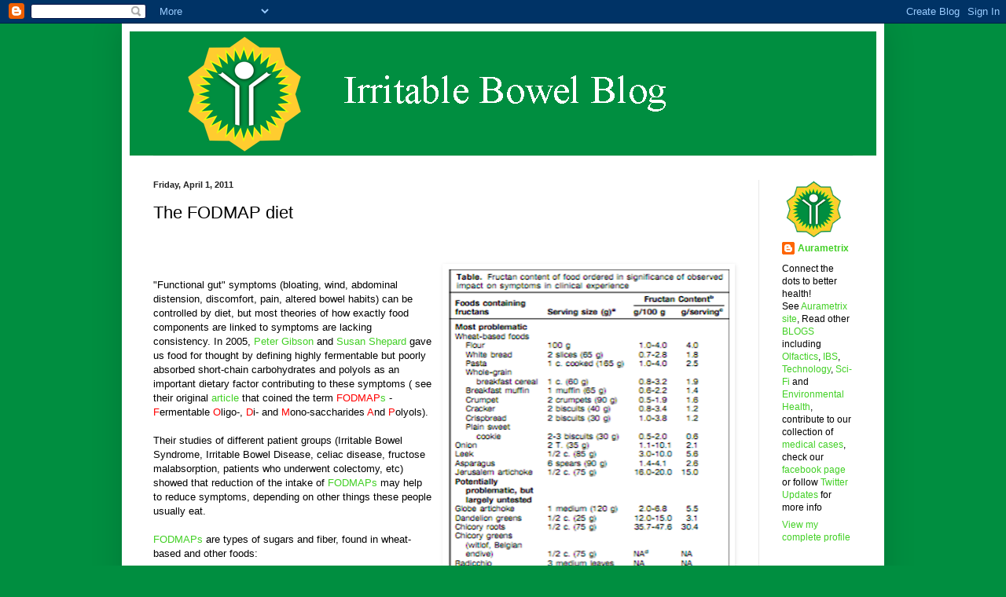

--- FILE ---
content_type: text/html; charset=UTF-8
request_url: https://ibs.aurametrix.com/2011/04/fodmap-diet.html?showComment=1536057462790
body_size: 88044
content:
<!DOCTYPE html>
<html class='v2' dir='ltr' xmlns='http://www.w3.org/1999/xhtml' xmlns:b='http://www.google.com/2005/gml/b' xmlns:data='http://www.google.com/2005/gml/data' xmlns:expr='http://www.google.com/2005/gml/expr'>
<head>
<link href='https://www.blogger.com/static/v1/widgets/335934321-css_bundle_v2.css' rel='stylesheet' type='text/css'/>
<meta content='width=1100' name='viewport'/>
<meta content='text/html; charset=UTF-8' http-equiv='Content-Type'/>
<meta content='blogger' name='generator'/>
<link href='https://ibs.aurametrix.com/favicon.ico' rel='icon' type='image/x-icon'/>
<link href='https://ibs.aurametrix.com/2011/04/fodmap-diet.html' rel='canonical'/>
<link rel="alternate" type="application/atom+xml" title="Irritable Bowel Blog - Atom" href="https://ibs.aurametrix.com/feeds/posts/default" />
<link rel="alternate" type="application/rss+xml" title="Irritable Bowel Blog - RSS" href="https://ibs.aurametrix.com/feeds/posts/default?alt=rss" />
<link rel="service.post" type="application/atom+xml" title="Irritable Bowel Blog - Atom" href="https://www.blogger.com/feeds/7614831063366810/posts/default" />

<link rel="alternate" type="application/atom+xml" title="Irritable Bowel Blog - Atom" href="https://ibs.aurametrix.com/feeds/5385828186489571021/comments/default" />
<!--Can't find substitution for tag [blog.ieCssRetrofitLinks]-->
<link href='https://blogger.googleusercontent.com/img/b/R29vZ2xl/AVvXsEh7UvsLeTBEwmzhNAVYn0RhW2ka3MAFbxIkpER-_sJBZ9x3b5REjnbqfseBY-BIGrIZIbcsT6p3VY5stuMB6UslTJCw4oWYN9MSq3AJ_EhzfY35fO7JMkJLRga4OM37Ev58M-UknHgJCLk/s640/FODMAP_orderedbyimpact.png' rel='image_src'/>
<meta content='https://ibs.aurametrix.com/2011/04/fodmap-diet.html' property='og:url'/>
<meta content='The FODMAP diet' property='og:title'/>
<meta content='    &quot;Functional gut&quot; symptoms (bloating, wind, abdominal distension, discomfort, pain, altered bowel habits) can be controlled by diet, but ...' property='og:description'/>
<meta content='https://blogger.googleusercontent.com/img/b/R29vZ2xl/AVvXsEh7UvsLeTBEwmzhNAVYn0RhW2ka3MAFbxIkpER-_sJBZ9x3b5REjnbqfseBY-BIGrIZIbcsT6p3VY5stuMB6UslTJCw4oWYN9MSq3AJ_EhzfY35fO7JMkJLRga4OM37Ev58M-UknHgJCLk/w1200-h630-p-k-no-nu/FODMAP_orderedbyimpact.png' property='og:image'/>
<title>Irritable Bowel Blog: The FODMAP diet</title>
<style type='text/css'>@font-face{font-family:'Allerta';font-style:normal;font-weight:400;font-display:swap;src:url(//fonts.gstatic.com/s/allerta/v19/TwMO-IAHRlkbx940YnYXSCiN9uc.woff2)format('woff2');unicode-range:U+0000-00FF,U+0131,U+0152-0153,U+02BB-02BC,U+02C6,U+02DA,U+02DC,U+0304,U+0308,U+0329,U+2000-206F,U+20AC,U+2122,U+2191,U+2193,U+2212,U+2215,U+FEFF,U+FFFD;}</style>
<style id='page-skin-1' type='text/css'><!--
/*
-----------------------------------------------
Blogger Template Style
Name:     Simple
Designer: Blogger
URL:      www.blogger.com
----------------------------------------------- */
/* Content
----------------------------------------------- */
body {
font: normal normal 12px Arial, Tahoma, Helvetica, FreeSans, sans-serif;
color: #000000;
background: #008e40 none repeat scroll top left;
padding: 0 40px 40px 40px;
}
html body .region-inner {
min-width: 0;
max-width: 100%;
width: auto;
}
h2 {
font-size: 22px;
}
a:link {
text-decoration:none;
color: #42d025;
}
a:visited {
text-decoration:none;
color: #2f6320;
}
a:hover {
text-decoration:underline;
color: #2eff1a;
}
.body-fauxcolumn-outer .fauxcolumn-inner {
background: transparent none repeat scroll top left;
_background-image: none;
}
.body-fauxcolumn-outer .cap-top {
position: absolute;
z-index: 1;
height: 400px;
width: 100%;
}
.body-fauxcolumn-outer .cap-top .cap-left {
width: 100%;
background: transparent none repeat-x scroll top left;
_background-image: none;
}
.content-outer {
-moz-box-shadow: 0 0 40px rgba(0, 0, 0, .15);
-webkit-box-shadow: 0 0 5px rgba(0, 0, 0, .15);
-goog-ms-box-shadow: 0 0 10px #333333;
box-shadow: 0 0 40px rgba(0, 0, 0, .15);
margin-bottom: 1px;
}
.content-inner {
padding: 10px 10px;
}
.content-inner {
background-color: #ffffff;
}
/* Header
----------------------------------------------- */
.header-outer {
background: #008e40 none repeat-x scroll 0 -400px;
_background-image: none;
}
.Header h1 {
font: normal normal 60px Allerta;
color: #ffffff;
text-shadow: -1px -1px 1px rgba(0, 0, 0, .2);
}
.Header h1 a {
color: #ffffff;
}
.Header .description {
font-size: 140%;
color: #606060;
}
.header-inner .Header .titlewrapper {
padding: 22px 30px;
}
.header-inner .Header .descriptionwrapper {
padding: 0 30px;
}
/* Tabs
----------------------------------------------- */
.tabs-inner .section:first-child {
border-top: 1px solid #eeeeee;
}
.tabs-inner .section:first-child ul {
margin-top: -1px;
border-top: 1px solid #eeeeee;
border-left: 0 solid #eeeeee;
border-right: 0 solid #eeeeee;
}
.tabs-inner .widget ul {
background: #f0f0f0 url(//www.blogblog.com/1kt/simple/gradients_light.png) repeat-x scroll 0 -800px;
_background-image: none;
border-bottom: 1px solid #eeeeee;
margin-top: 0;
margin-left: -30px;
margin-right: -30px;
}
.tabs-inner .widget li a {
display: inline-block;
padding: .6em 1em;
font: normal normal 14px Arial, Tahoma, Helvetica, FreeSans, sans-serif;
color: #8c8c8c;
border-left: 1px solid #ffffff;
border-right: 1px solid #eeeeee;
}
.tabs-inner .widget li:first-child a {
border-left: none;
}
.tabs-inner .widget li.selected a, .tabs-inner .widget li a:hover {
color: #000000;
background-color: #e9e9e9;
text-decoration: none;
}
/* Columns
----------------------------------------------- */
.main-outer {
border-top: 0 solid #e9e9e9;
}
.fauxcolumn-left-outer .fauxcolumn-inner {
border-right: 1px solid #e9e9e9;
}
.fauxcolumn-right-outer .fauxcolumn-inner {
border-left: 1px solid #e9e9e9;
}
/* Headings
----------------------------------------------- */
div.widget > h2,
div.widget h2.title {
margin: 0 0 1em 0;
font: normal bold 11px Arial, Tahoma, Helvetica, FreeSans, sans-serif;
color: #000000;
}
/* Widgets
----------------------------------------------- */
.widget .zippy {
color: #8c8c8c;
text-shadow: 2px 2px 1px rgba(0, 0, 0, .1);
}
.widget .popular-posts ul {
list-style: none;
}
/* Posts
----------------------------------------------- */
h2.date-header {
font: normal bold 11px Arial, Tahoma, Helvetica, FreeSans, sans-serif;
}
.date-header span {
background-color: transparent;
color: #222222;
padding: inherit;
letter-spacing: inherit;
margin: inherit;
}
.main-inner {
padding-top: 30px;
padding-bottom: 30px;
}
.main-inner .column-center-inner {
padding: 0 15px;
}
.main-inner .column-center-inner .section {
margin: 0 15px;
}
.post {
margin: 0 0 25px 0;
}
h3.post-title, .comments h4 {
font: normal normal 22px Arial, Tahoma, Helvetica, FreeSans, sans-serif;
margin: .75em 0 0;
}
.post-body {
font-size: 110%;
line-height: 1.4;
position: relative;
}
.post-body img, .post-body .tr-caption-container, .Profile img, .Image img,
.BlogList .item-thumbnail img {
padding: 2px;
background: rgba(0, 0, 0, 0);
border: 1px solid #ffffff;
-moz-box-shadow: 1px 1px 5px rgba(0, 0, 0, .1);
-webkit-box-shadow: 1px 1px 5px rgba(0, 0, 0, .1);
box-shadow: 1px 1px 5px rgba(0, 0, 0, .1);
}
.post-body img, .post-body .tr-caption-container {
padding: 5px;
}
.post-body .tr-caption-container {
color: #222222;
}
.post-body .tr-caption-container img {
padding: 0;
background: transparent;
border: none;
-moz-box-shadow: 0 0 0 rgba(0, 0, 0, .1);
-webkit-box-shadow: 0 0 0 rgba(0, 0, 0, .1);
box-shadow: 0 0 0 rgba(0, 0, 0, .1);
}
.post-header {
margin: 0 0 1.5em;
line-height: 1.6;
font-size: 90%;
}
.post-footer {
margin: 20px -2px 0;
padding: 5px 10px;
color: #414141;
background-color: #f4f4f4;
border-bottom: 1px solid #e9e9e9;
line-height: 1.6;
font-size: 90%;
}
#comments .comment-author {
padding-top: 1.5em;
border-top: 1px solid #e9e9e9;
background-position: 0 1.5em;
}
#comments .comment-author:first-child {
padding-top: 0;
border-top: none;
}
.avatar-image-container {
margin: .2em 0 0;
}
#comments .avatar-image-container img {
border: 1px solid #ffffff;
}
/* Comments
----------------------------------------------- */
.comments .comments-content .icon.blog-author {
background-repeat: no-repeat;
background-image: url([data-uri]);
}
.comments .comments-content .loadmore a {
border-top: 1px solid #8c8c8c;
border-bottom: 1px solid #8c8c8c;
}
.comments .comment-thread.inline-thread {
background-color: #f4f4f4;
}
.comments .continue {
border-top: 2px solid #8c8c8c;
}
/* Accents
---------------------------------------------- */
.section-columns td.columns-cell {
border-left: 1px solid #e9e9e9;
}
.blog-pager {
background: transparent none no-repeat scroll top center;
}
.blog-pager-older-link, .home-link,
.blog-pager-newer-link {
background-color: #ffffff;
padding: 5px;
}
.footer-outer {
border-top: 0 dashed #bbbbbb;
}
/* Mobile
----------------------------------------------- */
body.mobile  {
background-size: auto;
}
.mobile .body-fauxcolumn-outer {
background: transparent none repeat scroll top left;
}
.mobile .body-fauxcolumn-outer .cap-top {
background-size: 100% auto;
}
.mobile .content-outer {
-webkit-box-shadow: 0 0 3px rgba(0, 0, 0, .15);
box-shadow: 0 0 3px rgba(0, 0, 0, .15);
}
.mobile .tabs-inner .widget ul {
margin-left: 0;
margin-right: 0;
}
.mobile .post {
margin: 0;
}
.mobile .main-inner .column-center-inner .section {
margin: 0;
}
.mobile .date-header span {
padding: 0.1em 10px;
margin: 0 -10px;
}
.mobile h3.post-title {
margin: 0;
}
.mobile .blog-pager {
background: transparent none no-repeat scroll top center;
}
.mobile .footer-outer {
border-top: none;
}
.mobile .main-inner, .mobile .footer-inner {
background-color: #ffffff;
}
.mobile-index-contents {
color: #000000;
}
.mobile-link-button {
background-color: #42d025;
}
.mobile-link-button a:link, .mobile-link-button a:visited {
color: #ffffff;
}
.mobile .tabs-inner .section:first-child {
border-top: none;
}
.mobile .tabs-inner .PageList .widget-content {
background-color: #e9e9e9;
color: #000000;
border-top: 1px solid #eeeeee;
border-bottom: 1px solid #eeeeee;
}
.mobile .tabs-inner .PageList .widget-content .pagelist-arrow {
border-left: 1px solid #eeeeee;
}
post-body img, .post-body .tr-caption-container, .Profile img, .Image img,
.BlogList .item-thumbnail img {
padding: 0 !important;
border: none !important;
background: none !important;
-moz-box-shadow: 0px 0px 0px transparent !important;
-webkit-box-shadow: 0px 0px 0px transparent !important;
box-shadow: 0px 0px 0px transparent !important;
}
--></style>
<style id='template-skin-1' type='text/css'><!--
body {
min-width: 970px;
}
.content-outer, .content-fauxcolumn-outer, .region-inner {
min-width: 970px;
max-width: 970px;
_width: 970px;
}
.main-inner .columns {
padding-left: 0;
padding-right: 150px;
}
.main-inner .fauxcolumn-center-outer {
left: 0;
right: 150px;
/* IE6 does not respect left and right together */
_width: expression(this.parentNode.offsetWidth -
parseInt("0") -
parseInt("150px") + 'px');
}
.main-inner .fauxcolumn-left-outer {
width: 0;
}
.main-inner .fauxcolumn-right-outer {
width: 150px;
}
.main-inner .column-left-outer {
width: 0;
right: 100%;
margin-left: -0;
}
.main-inner .column-right-outer {
width: 150px;
margin-right: -150px;
}
#layout {
min-width: 0;
}
#layout .content-outer {
min-width: 0;
width: 800px;
}
#layout .region-inner {
min-width: 0;
width: auto;
}
--></style>
<link href='https://www.blogger.com/dyn-css/authorization.css?targetBlogID=7614831063366810&amp;zx=193d2164-2907-4a7e-ad78-f54af5b4668f' media='none' onload='if(media!=&#39;all&#39;)media=&#39;all&#39;' rel='stylesheet'/><noscript><link href='https://www.blogger.com/dyn-css/authorization.css?targetBlogID=7614831063366810&amp;zx=193d2164-2907-4a7e-ad78-f54af5b4668f' rel='stylesheet'/></noscript>
<meta name='google-adsense-platform-account' content='ca-host-pub-1556223355139109'/>
<meta name='google-adsense-platform-domain' content='blogspot.com'/>

</head>
<body class='loading variant-pale'>
<div class='navbar section' id='navbar' name='Navbar'><div class='widget Navbar' data-version='1' id='Navbar1'><script type="text/javascript">
    function setAttributeOnload(object, attribute, val) {
      if(window.addEventListener) {
        window.addEventListener('load',
          function(){ object[attribute] = val; }, false);
      } else {
        window.attachEvent('onload', function(){ object[attribute] = val; });
      }
    }
  </script>
<div id="navbar-iframe-container"></div>
<script type="text/javascript" src="https://apis.google.com/js/platform.js"></script>
<script type="text/javascript">
      gapi.load("gapi.iframes:gapi.iframes.style.bubble", function() {
        if (gapi.iframes && gapi.iframes.getContext) {
          gapi.iframes.getContext().openChild({
              url: 'https://www.blogger.com/navbar/7614831063366810?po\x3d5385828186489571021\x26origin\x3dhttps://ibs.aurametrix.com',
              where: document.getElementById("navbar-iframe-container"),
              id: "navbar-iframe"
          });
        }
      });
    </script><script type="text/javascript">
(function() {
var script = document.createElement('script');
script.type = 'text/javascript';
script.src = '//pagead2.googlesyndication.com/pagead/js/google_top_exp.js';
var head = document.getElementsByTagName('head')[0];
if (head) {
head.appendChild(script);
}})();
</script>
</div></div>
<div class='body-fauxcolumns'>
<div class='fauxcolumn-outer body-fauxcolumn-outer'>
<div class='cap-top'>
<div class='cap-left'></div>
<div class='cap-right'></div>
</div>
<div class='fauxborder-left'>
<div class='fauxborder-right'></div>
<div class='fauxcolumn-inner'>
</div>
</div>
<div class='cap-bottom'>
<div class='cap-left'></div>
<div class='cap-right'></div>
</div>
</div>
</div>
<div class='content'>
<div class='content-fauxcolumns'>
<div class='fauxcolumn-outer content-fauxcolumn-outer'>
<div class='cap-top'>
<div class='cap-left'></div>
<div class='cap-right'></div>
</div>
<div class='fauxborder-left'>
<div class='fauxborder-right'></div>
<div class='fauxcolumn-inner'>
</div>
</div>
<div class='cap-bottom'>
<div class='cap-left'></div>
<div class='cap-right'></div>
</div>
</div>
</div>
<div class='content-outer'>
<div class='content-cap-top cap-top'>
<div class='cap-left'></div>
<div class='cap-right'></div>
</div>
<div class='fauxborder-left content-fauxborder-left'>
<div class='fauxborder-right content-fauxborder-right'></div>
<div class='content-inner'>
<header>
<div class='header-outer'>
<div class='header-cap-top cap-top'>
<div class='cap-left'></div>
<div class='cap-right'></div>
</div>
<div class='fauxborder-left header-fauxborder-left'>
<div class='fauxborder-right header-fauxborder-right'></div>
<div class='region-inner header-inner'>
<div class='header section' id='header' name='Header'><div class='widget Header' data-version='1' id='Header1'>
<div id='header-inner'>
<a href='https://ibs.aurametrix.com/' style='display: block'>
<img alt='Irritable Bowel Blog' height='158px; ' id='Header1_headerimg' src='https://blogger.googleusercontent.com/img/b/R29vZ2xl/AVvXsEgmfoOkl1hPrUH6utP0Jv2CraQv14N4DJAmEJkOX3C4tSlzHt1719MZLjvb8DKO2MqXoaXYGAJa3ryG_0vr2aKR50uJKkyWwBua-2gm_hIBAHOVwxiSbCIwFATSRVw3gcsxWbdx8mX1-4k/s1600/Blog.png' style='display: block' width='900px; '/>
</a>
</div>
</div></div>
</div>
</div>
<div class='header-cap-bottom cap-bottom'>
<div class='cap-left'></div>
<div class='cap-right'></div>
</div>
</div>
</header>
<div class='tabs-outer'>
<div class='tabs-cap-top cap-top'>
<div class='cap-left'></div>
<div class='cap-right'></div>
</div>
<div class='fauxborder-left tabs-fauxborder-left'>
<div class='fauxborder-right tabs-fauxborder-right'></div>
<div class='region-inner tabs-inner'>
<div class='tabs no-items section' id='crosscol' name='Cross-Column'></div>
<div class='tabs no-items section' id='crosscol-overflow' name='Cross-Column 2'></div>
</div>
</div>
<div class='tabs-cap-bottom cap-bottom'>
<div class='cap-left'></div>
<div class='cap-right'></div>
</div>
</div>
<div class='main-outer'>
<div class='main-cap-top cap-top'>
<div class='cap-left'></div>
<div class='cap-right'></div>
</div>
<div class='fauxborder-left main-fauxborder-left'>
<div class='fauxborder-right main-fauxborder-right'></div>
<div class='region-inner main-inner'>
<div class='columns fauxcolumns'>
<div class='fauxcolumn-outer fauxcolumn-center-outer'>
<div class='cap-top'>
<div class='cap-left'></div>
<div class='cap-right'></div>
</div>
<div class='fauxborder-left'>
<div class='fauxborder-right'></div>
<div class='fauxcolumn-inner'>
</div>
</div>
<div class='cap-bottom'>
<div class='cap-left'></div>
<div class='cap-right'></div>
</div>
</div>
<div class='fauxcolumn-outer fauxcolumn-left-outer'>
<div class='cap-top'>
<div class='cap-left'></div>
<div class='cap-right'></div>
</div>
<div class='fauxborder-left'>
<div class='fauxborder-right'></div>
<div class='fauxcolumn-inner'>
</div>
</div>
<div class='cap-bottom'>
<div class='cap-left'></div>
<div class='cap-right'></div>
</div>
</div>
<div class='fauxcolumn-outer fauxcolumn-right-outer'>
<div class='cap-top'>
<div class='cap-left'></div>
<div class='cap-right'></div>
</div>
<div class='fauxborder-left'>
<div class='fauxborder-right'></div>
<div class='fauxcolumn-inner'>
</div>
</div>
<div class='cap-bottom'>
<div class='cap-left'></div>
<div class='cap-right'></div>
</div>
</div>
<!-- corrects IE6 width calculation -->
<div class='columns-inner'>
<div class='column-center-outer'>
<div class='column-center-inner'>
<div class='main section' id='main' name='Main'><div class='widget Blog' data-version='1' id='Blog1'>
<div class='blog-posts hfeed'>

          <div class="date-outer">
        
<h2 class='date-header'><span>Friday, April 1, 2011</span></h2>

          <div class="date-posts">
        
<div class='post-outer'>
<div class='post hentry'>
<a name='5385828186489571021'></a>
<h3 class='post-title entry-title'>
The FODMAP diet
</h3>
<div class='post-header'>
<div class='post-header-line-1'></div>
</div>
<div class='post-body entry-content' id='post-body-5385828186489571021'>
<div dir="ltr" style="text-align: left;" trbidi="on">
<span class="Apple-style-span" style="font-family: &quot;arial&quot; , &quot;helvetica&quot; , sans-serif;"><span class="Apple-style-span" style="font-size: 12px; line-height: 18px;"><br />
</span></span><br />
<a href="https://blogger.googleusercontent.com/img/b/R29vZ2xl/AVvXsEh7UvsLeTBEwmzhNAVYn0RhW2ka3MAFbxIkpER-_sJBZ9x3b5REjnbqfseBY-BIGrIZIbcsT6p3VY5stuMB6UslTJCw4oWYN9MSq3AJ_EhzfY35fO7JMkJLRga4OM37Ev58M-UknHgJCLk/s1600/FODMAP_orderedbyimpact.png" imageanchor="1" style="clear: right; float: right; margin-bottom: 1em; margin-left: 1em;"><img border="0" height="640" src="https://blogger.googleusercontent.com/img/b/R29vZ2xl/AVvXsEh7UvsLeTBEwmzhNAVYn0RhW2ka3MAFbxIkpER-_sJBZ9x3b5REjnbqfseBY-BIGrIZIbcsT6p3VY5stuMB6UslTJCw4oWYN9MSq3AJ_EhzfY35fO7JMkJLRga4OM37Ev58M-UknHgJCLk/s640/FODMAP_orderedbyimpact.png" width="360" /></a><br />
"Functional gut" symptoms (bloating, wind, abdominal distension, discomfort, pain, altered bowel habits) can be controlled by diet, but most theories of how exactly food components are linked to symptoms are lacking consistency. In 2005,&nbsp;<a href="mailto:peter.gibson-at-med.monash.edu.au">Peter Gibson</a>&nbsp;and&nbsp;<a href="http://shepherdworks.com.au/services/about-sue-shepherd">Susan Shepard</a>&nbsp;gave us food for thought by defining highly fermentable but poorly absorbed short-chain carbohydrates and polyols as an important dietary factor contributing to these symptoms ( see their original&nbsp;<a href="http://www.ncbi.nlm.nih.gov/pubmed/15948806">article</a>&nbsp;that coined the term <a href="http://aurametrix.com/info/FODMAPs"><span class="Apple-style-span" style="color: red;">FODMAP</span>s</a> - <span class="Apple-style-span" style="color: red;">F</span>ermentable <span class="Apple-style-span" style="color: red;">O</span>ligo-, <span class="Apple-style-span" style="color: red;">D</span>i- and <span class="Apple-style-span" style="color: red;">M</span>ono-saccharides <span class="Apple-style-span" style="color: red;">A</span>nd <span class="Apple-style-span" style="color: red;">P</span>olyols).<br />
<br />
Their studies of different patient groups (Irritable Bowel Syndrome, Irritable Bowel Disease, celiac disease, fructose malabsorption, patients who underwent colectomy, etc) showed that&nbsp;reduction of the intake of <a href="http://www.aurametrix.com/topics/FODMAPs" target="_blank">FODMAPs</a> may help to reduce symptoms, depending on other things these people usually eat.<br />
<br />
<a href="http://www.aurametrix.com/topics/FODMAPs" target="_blank">FODMAPs</a> are types of sugars and fiber, found in wheat-based and other foods:<br />
<br />
<table border="3" style="width: 200px;"><tbody>
<tr>     <th scope="col">Fructans and Galactins</th>     <th scope="col">Polyols</th>   </tr>
<tr>     <td>Fructose<br />
Lactose<br />
Fructooligosaccharides<br />
Galactooligosaccharides</td>     <td>Sorbitol<br />
Mannitol<br />
Xylitol<br />
Maltitol</td>   </tr>
</tbody></table>
<br />
There is a cumulative effect of these foods, of their osmotic (water moving) and fermentative (bacteria feeding) actions, on IBS symptoms such as&nbsp;&nbsp;abdominal pain, bloating, gas, altered bowel movements and lethargy.&nbsp;Irritable Bowel Syndrome symptoms could result from many different (and independent) reasons including &nbsp;low absorptive capacity of the small intestinal epithelium, increased sensitivity of the bowel, rapid transit through the small bowel,&nbsp;and bacterial overgrowth in the distal small bowel.<br />
<a href="https://blogger.googleusercontent.com/img/b/R29vZ2xl/AVvXsEgtQmcjm9GcLfN5ntqvfZd7GgTBHzOExTTGR86hAHL0FzJNkfeSQd3KMvcep4w6Eg-4ZU51DbyAqwdhH9Q6w633TWKFOvNnqGHXkQXmDPsWfIhUUxGINcLKAOYxkfN5Z89Os8dyoS8sC94/s1600/FoodmapNo.png" imageanchor="1" style="clear: right; float: right; margin-bottom: 1em; margin-left: 1em;"><img border="0" height="144" src="https://blogger.googleusercontent.com/img/b/R29vZ2xl/AVvXsEgtQmcjm9GcLfN5ntqvfZd7GgTBHzOExTTGR86hAHL0FzJNkfeSQd3KMvcep4w6Eg-4ZU51DbyAqwdhH9Q6w633TWKFOvNnqGHXkQXmDPsWfIhUUxGINcLKAOYxkfN5Z89Os8dyoS8sC94/s200/FoodmapNo.png" width="260" /></a><br />
<a href="https://blogger.googleusercontent.com/img/b/R29vZ2xl/AVvXsEhrEh5pkYDlJ2KmSFPzunFJ7aOMH5V0b7FtdHx7TZK0Ez4hr8sZLgKecN0zBgsKcUmoZz1gbIzRFz8ze_8L8GyGDeZa6Ll_MlqM7KXj90NdEjqkmUpyu-mCjXhJzT4e5XJI74OZVB2Q_Uc/s1600/FoodmapYes.png" imageanchor="1" style="clear: left; float: left; margin-bottom: 1em; margin-right: 1em;"><img border="0" height="144" src="https://blogger.googleusercontent.com/img/b/R29vZ2xl/AVvXsEhrEh5pkYDlJ2KmSFPzunFJ7aOMH5V0b7FtdHx7TZK0Ez4hr8sZLgKecN0zBgsKcUmoZz1gbIzRFz8ze_8L8GyGDeZa6Ll_MlqM7KXj90NdEjqkmUpyu-mCjXhJzT4e5XJI74OZVB2Q_Uc/s320/FoodmapYes.png" width="260" /></a>This means that you may eat some of the problem foods listed in the tables and still fill fine. It's not about the foods eaten in isolation, <i><b>it's about hundreds of food components that are adding up</b></i>. To follow the right diet, you need to identify your individual sensitivities and dietary combinations.<br />
<a href="https://blogger.googleusercontent.com/img/b/R29vZ2xl/AVvXsEh526Zy9ww6hz2F320IqaWlvbdhC6lZgvNJrVD5edss7dnOv3qVs-sgMqkGZxReARE9PU1fUkSUoLr3I30I2c5OxYQPLcAeLe80Hp2OGa_BC46zr667Ff9agDJVPu-aE3iFBg2RIlaCAXY/s1600/TheoreticalBasisforFodmap.png" imageanchor="1" style="clear: left; float: left; margin-bottom: 1em; margin-right: 1em;"><img border="0" height="216" src="https://blogger.googleusercontent.com/img/b/R29vZ2xl/AVvXsEh526Zy9ww6hz2F320IqaWlvbdhC6lZgvNJrVD5edss7dnOv3qVs-sgMqkGZxReARE9PU1fUkSUoLr3I30I2c5OxYQPLcAeLe80Hp2OGa_BC46zr667Ff9agDJVPu-aE3iFBg2RIlaCAXY/s320/TheoreticalBasisforFodmap.png" width="320" /></a><br />
<a href="https://blogger.googleusercontent.com/img/b/R29vZ2xl/AVvXsEj_dOnSkENJ4NGHrJ_wd8PQiumtOkuUOt7ssGkl9s9iMPKR_tyBU8C3KsOaujf_E3yrdFeRKCGhxAYtCQzFH-rhkh8P5QOL3QXHcTbTk7jqEIfJpw4a26_loqRDwmVzR1c6Zw3h_Q5REQ/+of+Inulin.jpg" imageanchor="1" style="clear: right; float: right; margin-bottom: 1em; margin-left: 1em;"><img border="0" height="135" src="https://blogger.googleusercontent.com/img/b/R29vZ2xl/AVvXsEj_dOnSkENJ4NGHrJ_wd8PQiumtOkuUOt7ssGkl9s9iMPKR_tyBU8C3KsOaujf_E3yrdFeRKCGhxAYtCQzFH-rhkh8P5QOL3QXHcTbTk7jqEIfJpw4a26_loqRDwmVzR1c6Zw3h_Q5REQ/+of+Inulin.jpg" width="200" /></a><br />
<b>For informational purposes only</b>, we are&nbsp;listing candidate dietary&nbsp;components contributing to&nbsp;osmotic load and rapid fermentation thus increasing luminal pressure and distension, along with common high and low FODMAP foods - as listed in scientific publications. Red and green tables were compiled by a FODMAP-sensitive&nbsp;<a href="http://www.ibsgroup.org/forums/index.php?/user/37801-common-response/">IBS sufferer</a>&nbsp;based on his own experiences - check his <a href="http://www.ibsgroup.org/forums/index.php?%2Ftopic%2F138274-printable-fodmap-diet-chart-for-your-convenience%2F">post</a>:&nbsp;"Printable FODMAP Diet Chart for your Convenience". &nbsp;Another FODMAP list compiled by trial and error can be found <a href="http://www.not-ibs.co.uk/foods-to-avoid">here.</a><br />
<br />
<div style="text-align: left;">
<b></b></div>
<div style="text-align: left;">
<b><br />
</b><br />
<b>Fruits:&nbsp;</b></div>
<div style="text-align: left;">
&#8226; &nbsp;Serving size is &#189; cup&nbsp;</div>
<div style="text-align: left;">
&#8226; &nbsp;Limit to 1 to 2 servings per day. &nbsp;</div>
<div style="text-align: left;">
&#8226; &nbsp;Fresh or fresh frozen fruit may be better tolerated than canned fruit.&nbsp;</div>
<div style="text-align: left;">
&#8226; &nbsp;Keep in mind tolerance may depend on the amount you eat at one time. &nbsp;</div>
<div style="text-align: left;">
&#8226; &nbsp;Limit concentrated sources of fruit--such as dried fruit and fruit juices &nbsp;</div>
<div style="text-align: left;">
&#8226; &nbsp;Avoid eating large amounts of any fruit.&nbsp;</div>
<br />
<table border="3" style="width: 542px;"><tbody>
<tr>     <th scope="col" width="210">Intestine Friendly</th>     <th scope="col" width="176">Avoid if<br />
FODMAP Intolerant </th>     <th scope="col" width="130">Questionable<br />
May Need to Limit</th>   </tr>
<tr>     <td>Bananas (could be gas forming), blackberries, blueberry, grapes (if half a serving or less than 10), grapefruit, honeydew,
kiwifruit, lemons, limes,
mandarin orange, melons,
oranges, papaya,
passion fruit, pineapples,
raspberries, rhubarb,
strawberries, tangelos<br />
<!--10--></td>     <td>Apples, apple cider, apple<br />
<div style="margin-bottom: 0px; margin-left: 0px; margin-right: 0px; margin-top: 0px;">
juice, applesauce, apricots,</div>
<div style="margin-bottom: 0px; margin-left: 0px; margin-right: 0px; margin-top: 0px;">
cherries, dates, grapes,</div>
<div style="margin-bottom: 0px; margin-left: 0px; margin-right: 0px; margin-top: 0px;">
lychee, mango, peaches,</div>
<div style="margin-bottom: 0px; margin-left: 0px; margin-right: 0px; margin-top: 0px;">
pears, pear juice, plums,</div>
<div style="margin-bottom: 0px; margin-left: 0px; margin-right: 0px; margin-top: 0px;">
prunes, watermelon</div>
</td>     <td>Other fruit juices or<br />
<div style="margin-bottom: 0px; margin-left: 0px; margin-right: 0px; margin-top: 0px;">
drinks, sugar-free</div>
<div style="margin-bottom: 0px; margin-left: 0px; margin-right: 0px; margin-top: 0px;">
jam/jelly, dried fruit,</div>
<div style="margin-bottom: 0px; margin-left: 0px; margin-right: 0px; margin-top: 0px;">
canned fruit in heavy</div>
<div style="margin-bottom: 0px; margin-left: 0px; margin-right: 0px; margin-top: 0px;">
syrup, other fruits</div>
</td>   </tr>
</tbody></table>
<br />
<br />
<b>&nbsp;&nbsp; &nbsp; &nbsp; &nbsp; &nbsp; &nbsp; &nbsp; &nbsp; &nbsp; &nbsp; &nbsp; &nbsp; &nbsp; &nbsp; &nbsp; &nbsp; &nbsp; &nbsp; &nbsp; &nbsp; &nbsp; &nbsp; &nbsp; &nbsp; &nbsp; &nbsp; Vegetables:</b><br />
&#8226; &nbsp;Serving size is &#189; cup (most vegetables) or 1 cup of leafy green vegetables <br />
&#8226; &nbsp;Limit to 1 &#189; to 3 servings per day. <br />
&#8226; &nbsp;Cooked vegetables may be tolerated best as cooking causes a loss of free sugars.<br />
&#8226; &nbsp;Keep in mind tolerance may depend on the amount you eat at one time.<br />
<br />
<table border="3" style="width: 498px;"><tbody>
<tr>     <th scope="col" width="189">Intestine Friendly</th>     <th scope="col" width="183">Avoid if<br />
FODMAP Intolerant </th>     <th scope="col" width="100">Questionable</th>   </tr>
<tr>     <td>Bamboo shoots, bok choy, carrots, cauliflower (gas forming), celery,&nbsp;cucumber (gas forming), eggplant (gas forming), green beans (gas forming), green peppers (could be gas forming), leafy greens, parsnip, pumpkin, spinach, sweet potatoes, white potatoes,  other root vegetables</td>     <td>Artichokes, asparagus,<br />
some beans (baked beans,<br />
chickpeas, kidney beans,<br />
lentils) beetroot, broccoli,<br />
Brussels sprouts, cabbage,<br />
cauliflower, fennel, garlic,<br />
sugar snap peas, leeks, soy<br />
products, okra, onions,<br />
peas, shallots </td>     <td><br />
<br />
Avocado, corn,&nbsp;mushrooms, tomatoes,<br />
other beans </td>   </tr>
</tbody></table>
<br />
Other<br />
<table border="3" style="width: 535px;"><tbody>
<tr>     <th scope="col" width="178">Intestine Friendly</th>     <th scope="col" width="199">Avoid if<br />
FODMAP Intolerant </th>     <th scope="col" width="132">Questionable</th>   </tr>
<tr>     <td>Meat, Fat, Yogurt and hard cheeses, Eggs, Aspartame (Equal&#174;<br />
and Nutrasweet&#174;),<br />
Saccharin (Sweet &#8216;n Low&#174;),<br />
Sucrose (table sugar), Glucose, Maple syrup </td>     <td>Honey, Flavorings with fructose or sorbitol,<br />
Desserts (ice cream, candy, cookies, bars, popsicles) sweetened with fructose or sorbitol,<br />
Cereal or other processed&nbsp;foods with sorbitol or fructose on the label, Wheat,<br />
Sherry and port wine, Sweeteners such as sorbitol, mannitol, xylitol, maltitol, and isomalt used in sugar-free gum, candies and mints</td><td><br />
High-fructose corn syrup,<br />
Lactose</td>   </tr>
</tbody></table>
<a href="https://blogger.googleusercontent.com/img/b/R29vZ2xl/AVvXsEj_dOnSkENJ4NGHrJ_wd8PQiumtOkuUOt7ssGkl9s9iMPKR_tyBU8C3KsOaujf_E3yrdFeRKCGhxAYtCQzFH-rhkh8P5QOL3QXHcTbTk7jqEIfJpw4a26_loqRDwmVzR1c6Zw3h_Q5REQ/+of+Inulin.jpg" imageanchor="1" style="clear: right; float: right; margin-bottom: 1em; margin-left: 1em;"><br />
</a><br />
And here are two more tables with foods already listed above, just to show why they are problematic for FODMAP-sensitive people.<br />
<div class="separator" style="clear: both; text-align: center;">
<a href="https://blogger.googleusercontent.com/img/b/R29vZ2xl/AVvXsEgk_Z9ZdGlEguotQl_D6AbE4kXtmcbHUy3CTDzJdaJs0z_3ltXU2UeLs00XEZDjobBLzaLCljcHvpjFp0HuItGL_BgLMYkQh_rVr1TWCVUdenS_QOJD9cRYgzgTEczptBh6N68bEnDF3yo/s1600/raffinose.png" imageanchor="1" style="clear: left; float: left; margin-bottom: 1em; margin-right: 1em;"><img border="0" height="85" src="https://blogger.googleusercontent.com/img/b/R29vZ2xl/AVvXsEgk_Z9ZdGlEguotQl_D6AbE4kXtmcbHUy3CTDzJdaJs0z_3ltXU2UeLs00XEZDjobBLzaLCljcHvpjFp0HuItGL_BgLMYkQh_rVr1TWCVUdenS_QOJD9cRYgzgTEczptBh6N68bEnDF3yo/s200/raffinose.png" width="200" /></a></div>
<a href="https://blogger.googleusercontent.com/img/b/R29vZ2xl/AVvXsEi75ixy7ElxDEVz8QqKHMbMu6tRF6QQqh2KbgiUxTU608sj6YaXNUEivBQ4IukNaOv7gpN8VZueyEbSwIC9J2yMgrkvVK3KZ-DKuo4Ap7fmFY7WQUR4T0AOyRzOj5-Jy3IEoLpJztWlDm8/s1600/lowDPfoods.png" imageanchor="1" style="clear: right; float: right; margin-bottom: 1em; margin-left: 1em;"><img border="0" height="168" src="https://blogger.googleusercontent.com/img/b/R29vZ2xl/AVvXsEi75ixy7ElxDEVz8QqKHMbMu6tRF6QQqh2KbgiUxTU608sj6YaXNUEivBQ4IukNaOv7gpN8VZueyEbSwIC9J2yMgrkvVK3KZ-DKuo4Ap7fmFY7WQUR4T0AOyRzOj5-Jy3IEoLpJztWlDm8/s200/lowDPfoods.png" width="200" /></a><br />
Note that some of the foods listed as intestine friendly may be less friendly for some people inducing functional gut symptoms. Inulins - often included in prebiotic supplements - are longer chain fructans thus are expected to be more intestine-friendlier than fructans with low degree of polymerization. &nbsp;Yet&nbsp;inulins often lead to increased wind.<br />
<br />
<br />
<br />
<ul></ul>
<div>
<span class="Apple-style-span" style="font-family: &quot;arial&quot; , &quot;helvetica&quot; , sans-serif; font-size: 12px; line-height: 18px;"></span><br />
<div class="title" style="margin-bottom: 0px; margin-left: 0px; margin-right: 0px; margin-top: 0px;">
<span class="Apple-style-span" style="font-family: &quot;arial&quot; , &quot;helvetica&quot; , sans-serif; font-size: x-small; line-height: 18px;"><b>Scientific publications: </b></span><br />
<span class="Apple-style-span" style="font-family: &quot;arial&quot; , &quot;helvetica&quot; , sans-serif; font-size: x-small; line-height: 18px;"><br />
</span></div>
<div class="supp" style="margin-bottom: 0.1425em; margin-left: 0px; margin-right: 0px; margin-top: 0.1425em;">
<div class="desc" style="display: block; margin-bottom: 0px; margin-left: 0px; margin-right: 0px; margin-top: 0px;">
<span class="Apple-style-span" style="font-family: &quot;arial&quot; , &quot;helvetica&quot; , sans-serif; font-size: x-small;"><span class="Apple-style-span" style="line-height: 18px;">Gibson PR, Shepherd SJ.&nbsp;</span><a href="http://www.ncbi.nlm.nih.gov/pubmed/15948806" ref="ordinalpos=10" style="color: #2222cc; line-height: 18px;">Personal view: food for thought--western lifestyle and susceptibility to Crohn's disease. The FODMAP hypothesis.</a><span class="Apple-style-span" style="line-height: 18px;">&nbsp;</span><span class="Apple-style-span" style="line-height: 18px;"><span class="jrnl" style="margin: 0px;" title="Alimentary pharmacology &amp; therapeutics">Aliment Pharmacol Ther</span>. 2005 Jun 15;21(12):1399-409. Review. &nbsp;</span></span><br />
<span class="Apple-style-span" style="font-family: &quot;arial&quot; , &quot;helvetica&quot; , sans-serif; font-size: x-small;"><span class="Apple-style-span" style="line-height: 18px;"><br />
</span></span><br />
<div>
<span class="Apple-style-span" style="font-family: &quot;arial&quot; , &quot;helvetica&quot; , sans-serif; font-size: x-small;"><span class="Apple-style-span" style="line-height: 18px;">Barrett, J.S., Gibson, P.R. &nbsp;Nutrition issues in Gastroenterology, Series # 52 &nbsp;</span><a href="http://www.medicine.virginia.edu/clinical/departments/medicine/divisions/digestive-health/nutrition-support-team/copy_of_nutritionarticles/BarrettArticle.pdf">Clinical Ramifications of&nbsp;Malabsorption of Fructose and&nbsp;Other Short-chain Carbohydrates.</a>&nbsp;&nbsp;Practical Gastroenterology 2007 XXXI:51-65</span><br />
<span class="Apple-style-span" style="font-family: &quot;arial&quot; , &quot;helvetica&quot; , sans-serif; font-size: x-small;"><br />
</span><br />
<div style="margin-bottom: 0px; margin-left: 0px; margin-right: 0px; margin-top: 0px;">
<span class="Apple-style-span" style="font-family: &quot;arial&quot; , &quot;helvetica&quot; , sans-serif; font-size: x-small;"><span class="Apple-style-span" style="font-family: &quot;times&quot;; font-size: small;"><span class="Apple-style-span"><span class="Apple-style-span" style="font-family: &quot;arial&quot; , &quot;helvetica&quot; , sans-serif; font-size: x-small; line-height: 18px;">Gibson PR, Newnham E, Barrett JS, Shepherd SJ, Muir JG.&nbsp;</span></span><span class="Apple-style-span" style="font-family: &quot;arial&quot; , &quot;helvetica&quot; , sans-serif; font-size: x-small; line-height: 18px;"><a href="http://onlinelibrary.wiley.com/doi/10.1111/j.1365-2036.2006.03186.x/full">Review article: fructose malabsorption and the bigger picture.</a>&nbsp;</span><span class="Apple-style-span" style="font-family: &quot;arial&quot; , &quot;helvetica&quot; , sans-serif; font-size: x-small; line-height: 18px;">Aliment Pharmacol Ther. 2007 Feb 15;25(4):349-63. Epub 2007 Jan 8.</span></span></span><br />
<span class="Apple-style-span" style="font-family: &quot;arial&quot; , &quot;helvetica&quot; , sans-serif; font-size: x-small;"><br />
</span><br />
<span class="Apple-style-span" style="font-family: &quot;arial&quot; , &quot;helvetica&quot; , sans-serif; font-size: x-small;">Gibson, P. &amp; Shepherd, S. <a href="http://www.btpilates.co.nz/emailnews/fodmaparticles/0ShepherdFodmapReview.pdf">Evidence-based dietary management of functional gastrointestinal symptoms: The FODMAP approach</a>. Journal of Gastroenterology and Hepatology 2010 25:252-258.</span></div>
</div>
<div>
<div class="title" style="margin-bottom: 0px; margin-left: 0px; margin-right: 0px; margin-top: 0px;">
<span class="Apple-style-span"><span class="Apple-style-span" style="font-family: &quot;arial&quot; , &quot;helvetica&quot; , sans-serif; font-size: x-small; line-height: 18px;"><br />
</span></span></div>
<div class="supp" style="margin-bottom: 0.1425em; margin-left: 0px; margin-right: 0px; margin-top: 0.1425em;">
<div class="desc" style="display: block; margin-bottom: 0px; margin-left: 0px; margin-right: 0px; margin-top: 0px;">
<span class="Apple-style-span"><span class="Apple-style-span" style="font-family: &quot;arial&quot; , &quot;helvetica&quot; , sans-serif; font-size: x-small; line-height: 18px;">Biesiekierski JR, Newnham ED, Irving PM, Barrett JS, Haines M, Doecke JD, Shepherd SJ, Muir JG, Gibson PR.&nbsp;<a href="http://www.ncbi.nlm.nih.gov/pubmed/21224837" ref="ordinalpos=2" style="color: #2222cc;">Gluten causes gastrointestinal symptoms in subjects without celiac disease: a double-blind randomized placebo-controlled trial.</a>&nbsp;<span class="jrnl" style="margin: 0px;" title="The American journal of gastroenterology">Am J Gastroenterol</span>. 2011 Mar;106(3):508-14. Epub 2011 Jan 11</span></span></div>
</div>
</div>
<div class="auth_list" style="margin-bottom: 0.5em; margin-left: 0px; margin-right: 0px; margin-top: 0.5em;">
<span class="Apple-style-span"><span class="Apple-style-span" style="line-height: 18px;"><span class="Apple-style-span" style="font-family: &quot;arial&quot; , &quot;helvetica&quot; , sans-serif; font-size: x-small; line-height: normal;"></span></span></span><br />
<div style="margin-bottom: 0px; margin-left: 0px; margin-right: 0px; margin-top: 0px;">
<span class="Apple-style-span"><span class="Apple-style-span" style="line-height: 18px;"><span class="Apple-style-span" style="font-family: &quot;arial&quot; , &quot;helvetica&quot; , sans-serif; font-size: x-small; line-height: 18px;"></span></span></span></div>
<div class="supp" style="margin-bottom: 0.1425em; margin-left: 0px; margin-right: 0px; margin-top: 0.1425em;">
<div class="desc" style="display: block; margin-bottom: 0px; margin-left: 0px; margin-right: 0px; margin-top: 0px;">
<span class="Apple-style-span"><span class="Apple-style-span" style="font-family: &quot;arial&quot; , &quot;helvetica&quot; , sans-serif; font-size: x-small; line-height: 18px;">Rangnekar AS, Chey WD.&nbsp;<a href="http://www.ncbi.nlm.nih.gov/pubmed/19482108" ref="ordinalpos=7" style="color: #2222cc;">The FODMAP diet for irritable bowel syndrome: food fad or roadmap to a new treatment paradigm?</a>&nbsp;<span class="Apple-style-span"><span class="jrnl" style="margin: 0px;" title="Gastroenterology">Gastroenterology</span>. 2009 Jul;137(1):383-6. Epub 2009 May 29.&nbsp;</span></span></span></div>
<span class="Apple-style-span"><span class="Apple-style-span" style="font-family: &quot;arial&quot; , &quot;helvetica&quot; , sans-serif; font-size: x-small; line-height: 18px;"><br />
</span></span></div>
</div>
</div>
</div>
</div>
<div class="aux" style="margin-bottom: 0px; margin-top: 0px;">
<div class="resc" style="color: #575757; font-size: 1em; line-height: 1.4em;">
<br />
<div style="color: black; font-size: medium; line-height: normal; margin-bottom: 0px; margin-left: 0px; margin-right: 0px; margin-top: 0px;">
<b>Other links:</b></div>
<ul style="color: black; font-size: medium; line-height: normal;">
<li><a href="http://ibs.about.com/od/treatmentofibs/a/The-Fodmap-Theory-For-IBS.htm">The FODMAP Theory for IBS</a></li>
<li><a href="http://ibs.about.com/od/ibsfood/a/The-Fodmap-Diet-For-IBS.htm">Does the FODMAP Diet Help IBS?</a></li>
<li><a href="http://www.nutridesk.com.au/irritable-bowel-syndrome-ibs-fodmaps.phtml">IBS and FODMAPs</a></li>
<li><a href="http://en.wikipedia.org/wiki/Fructose_malabsorption">Wikipedia article</a> on Fructose malabsorption</li>
<li><a href="http://www.med.monash.edu.au/ehcs/research/index.html">Center of research</a> on FODMAP diet</li>
<li>A list of&nbsp;<a href="http://www.not-ibs.co.uk/foods-to-avoid">individual sensitivities</a>&nbsp;by a sufferer for whom a low FODMAP diet worked</li>
<li><a href="http://crystaljnelson.blogspot.com/2011/02/fodmap-update.html">FODMAP update</a> from Crystal Nelson</li>
<li><a href="http://www.ibsgroup.org/forums/index.php?/topic/133877-low-fodmaps-diet/">Low Fodmaps discussion</a> on IBSgroup.org</li>
<li><a href="http://www.healthhype.com/fodmap-diet-foods-to-avoid-in-ibs-bowel-disorders-with-bloating-and-gas.html?cp=all#comments">Foodmap article and discussion</a> on HealthHype.com</li>
<li><a href="http://www.healingwell.com/community/default.aspx?f=38&amp;m=998680">Foodmaps discussion</a> on HealingWell.com</li>
<li><a href="http://www.celiac.com/gluten-free/topic/71534-fodmap/">Foodmap discussion</a> on Celiac Disease forum</li>
<li><a href="http://www.perskyfarms.com/phpBB2/viewtopic.php?t=10028">Fodmap questions</a>&nbsp;on Colitis forum&nbsp;</li>
<li><a href="http://j-pouch.org/eve/forums/a/tpc/f/9151071921/m/841102625">Foodmaps discussed</a> on Crohn's forum (J-Pouch group)</li>
<li><a href="http://www.diabetesforum.com/introduce-yourself/3996-has-anyone-done-fodmap-diet-insulin-dependant-diabetes.html">Fodmap diet </a>discussed on Diabetes forum</li>
<li><a href="http://www.weddingsonline.ie/discussion/viewtopic.php?f=3&amp;t=293398&amp;start=0">Foodmap Diet</a>&nbsp;&nbsp;discussed by Wedding community</li>
<li><a href="http://www.sparkpeople.com/myspark/messageboard.asp?imboard=7&amp;imparent=22525912">Low Foodmap diet for IBS</a> on SparkPeople</li>
<li>Foodmap <a href="http://health.groups.yahoo.com/group/fructose_malabsorption_australia/msearch?query=FODMAP&amp;submit=Search&amp;charset=ISO-8859-1">discussions on Fructose Malabsorption Yahoo</a>&nbsp;forum&nbsp;(subscription required)</li>
<li><a href="http://fr-fr.facebook.com/topic.php?uid=109855859033409&amp;topic=186">FODMAP diet</a> on Facebook</li>
<li>FODMAP <a href="http://aurametrix.com/fodmaps">calculator video</a></li>
<li><a href="http://aurametrix.com/info/FODMAPs" target="_blank">FODMAP</a>&nbsp;discussions&nbsp;at Aurametrix</li>
</ul>
<br />
<dl class="rprtid" style="color: #575757; display: inline; font-size: 1em; line-height: 1.4em; margin-bottom: 0px; margin-left: 0px; margin-right: 15px; margin-top: 0px;"><dd style="display: inline; margin-bottom: 0px; margin-left: 0px; margin-right: 0px; margin-top: 0px; padding-bottom: 0px; padding-left: 0px; padding-right: 0px; padding-top: 0px; white-space: nowrap;"></dd></dl>
</div>
</div>
</div>
<div style='clear: both;'></div>
</div>
<div class='post-footer'>
<div class='post-footer-line post-footer-line-1'><span class='post-author vcard'>
Posted by
<span class='fn'>Aurametrix</span>
</span>
<span class='post-timestamp'>
at
<a class='timestamp-link' href='https://ibs.aurametrix.com/2011/04/fodmap-diet.html' rel='bookmark' title='permanent link'><abbr class='published' title='2011-04-01T11:10:00-07:00'>11:10&#8239;AM</abbr></a>
</span>
<span class='post-comment-link'>
</span>
<span class='post-icons'>
<span class='item-action'>
<a href='https://www.blogger.com/email-post/7614831063366810/5385828186489571021' title='Email Post'>
<img alt="" class="icon-action" height="13" src="//img1.blogblog.com/img/icon18_email.gif" width="18">
</a>
</span>
<span class='item-control blog-admin pid-1548626247'>
<a href='https://www.blogger.com/post-edit.g?blogID=7614831063366810&postID=5385828186489571021&from=pencil' title='Edit Post'>
<img alt='' class='icon-action' height='18' src='https://resources.blogblog.com/img/icon18_edit_allbkg.gif' width='18'/>
</a>
</span>
</span>
<div class='post-share-buttons goog-inline-block'>
<a class='goog-inline-block share-button sb-email' href='https://www.blogger.com/share-post.g?blogID=7614831063366810&postID=5385828186489571021&target=email' target='_blank' title='Email This'><span class='share-button-link-text'>Email This</span></a><a class='goog-inline-block share-button sb-blog' href='https://www.blogger.com/share-post.g?blogID=7614831063366810&postID=5385828186489571021&target=blog' onclick='window.open(this.href, "_blank", "height=270,width=475"); return false;' target='_blank' title='BlogThis!'><span class='share-button-link-text'>BlogThis!</span></a><a class='goog-inline-block share-button sb-twitter' href='https://www.blogger.com/share-post.g?blogID=7614831063366810&postID=5385828186489571021&target=twitter' target='_blank' title='Share to X'><span class='share-button-link-text'>Share to X</span></a><a class='goog-inline-block share-button sb-facebook' href='https://www.blogger.com/share-post.g?blogID=7614831063366810&postID=5385828186489571021&target=facebook' onclick='window.open(this.href, "_blank", "height=430,width=640"); return false;' target='_blank' title='Share to Facebook'><span class='share-button-link-text'>Share to Facebook</span></a><a class='goog-inline-block share-button sb-pinterest' href='https://www.blogger.com/share-post.g?blogID=7614831063366810&postID=5385828186489571021&target=pinterest' target='_blank' title='Share to Pinterest'><span class='share-button-link-text'>Share to Pinterest</span></a>
</div>
<span class='post-backlinks post-comment-link'>
</span>
</div>
<div class='post-footer-line post-footer-line-2'><span class='post-labels'>
Labels:
<a href='https://ibs.aurametrix.com/search/label/celiac%20disease' rel='tag'>celiac disease</a>,
<a href='https://ibs.aurametrix.com/search/label/diet' rel='tag'>diet</a>,
<a href='https://ibs.aurametrix.com/search/label/FODMAPs' rel='tag'>FODMAPs</a>,
<a href='https://ibs.aurametrix.com/search/label/FOODMAP' rel='tag'>FOODMAP</a>,
<a href='https://ibs.aurametrix.com/search/label/fructans' rel='tag'>fructans</a>,
<a href='https://ibs.aurametrix.com/search/label/fructooligosacharides' rel='tag'>fructooligosacharides</a>,
<a href='https://ibs.aurametrix.com/search/label/fructose%20malabsorbtion' rel='tag'>fructose malabsorbtion</a>,
<a href='https://ibs.aurametrix.com/search/label/gluten' rel='tag'>gluten</a>,
<a href='https://ibs.aurametrix.com/search/label/IBD' rel='tag'>IBD</a>,
<a href='https://ibs.aurametrix.com/search/label/IBS' rel='tag'>IBS</a>,
<a href='https://ibs.aurametrix.com/search/label/inulin' rel='tag'>inulin</a>,
<a href='https://ibs.aurametrix.com/search/label/irritable%20bowel%20syndrome' rel='tag'>irritable bowel syndrome</a>,
<a href='https://ibs.aurametrix.com/search/label/wheat%20intolerance' rel='tag'>wheat intolerance</a>
</span>
</div>
<div class='post-footer-line post-footer-line-3'></div>
</div>
</div>
<div class='comments' id='comments'>
<a name='comments'></a>
<h4>369 comments:</h4>
<span class='paging-control-container'>
1 &ndash; 200 of 369

            &#160;
            <a class='paging-control' href='https://ibs.aurametrix.com/2011/04/fodmap-diet.html?commentPage=2'>Newer&rsaquo;</a>
            &#160;
            <a class='paging-control' href='https://ibs.aurametrix.com/2011/04/fodmap-diet.html?commentPage=2'>Newest&raquo;</a>
</span>
<div id='Blog1_comments-block-wrapper'>
<dl class='avatar-comment-indent' id='comments-block'>
<dt class='comment-author ' id='c8574596957844838406'>
<a name='c8574596957844838406'></a>
<div class="avatar-image-container avatar-stock"><span dir="ltr"><img src="//resources.blogblog.com/img/blank.gif" width="35" height="35" alt="" title="S.D.">

</span></div>
S.D.
said...
</dt>
<dd class='comment-body' id='Blog1_cmt-8574596957844838406'>
<p>
Since starting to watch out for FODMAP foods, I found out that these foods affect me in different ways. Sometimes it&#39;s enough to have just a small  piece of wheat bread, but I&#39;m Ok with asparagus. Deffinitely, common advice about eating more fiber is NOT to follow
</p>
</dd>
<dd class='comment-footer'>
<span class='comment-timestamp'>
<a href='https://ibs.aurametrix.com/2011/04/fodmap-diet.html?showComment=1301939352513#c8574596957844838406' title='comment permalink'>
April 4, 2011 at 10:49&#8239;AM
</a>
<span class='item-control blog-admin pid-1132123580'>
<a class='comment-delete' href='https://www.blogger.com/comment/delete/7614831063366810/8574596957844838406' title='Delete Comment'>
<img src='https://resources.blogblog.com/img/icon_delete13.gif'/>
</a>
</span>
</span>
</dd>
<dt class='comment-author ' id='c2130228916559905766'>
<a name='c2130228916559905766'></a>
<div class="avatar-image-container avatar-stock"><span dir="ltr"><img src="//resources.blogblog.com/img/blank.gif" width="35" height="35" alt="" title="Anonymous">

</span></div>
Anonymous
said...
</dt>
<dd class='comment-body' id='Blog1_cmt-2130228916559905766'>
<p>
It&#39;s good to see more information about FODMAPS getting out there. Another good source of info not on your list is the yahoo group &#39;fructose malabsorption australia&#39;.
</p>
</dd>
<dd class='comment-footer'>
<span class='comment-timestamp'>
<a href='https://ibs.aurametrix.com/2011/04/fodmap-diet.html?showComment=1302594449162#c2130228916559905766' title='comment permalink'>
April 12, 2011 at 12:47&#8239;AM
</a>
<span class='item-control blog-admin pid-1132123580'>
<a class='comment-delete' href='https://www.blogger.com/comment/delete/7614831063366810/2130228916559905766' title='Delete Comment'>
<img src='https://resources.blogblog.com/img/icon_delete13.gif'/>
</a>
</span>
</span>
</dd>
<dt class='comment-author blog-author' id='c6771771834927380061'>
<a name='c6771771834927380061'></a>
<div class="avatar-image-container vcard"><span dir="ltr"><a href="https://www.blogger.com/profile/09473714823289213681" target="" rel="nofollow" onclick="" class="avatar-hovercard" id="av-6771771834927380061-09473714823289213681"><img src="https://resources.blogblog.com/img/blank.gif" width="35" height="35" class="delayLoad" style="display: none;" longdesc="//2.bp.blogspot.com/-SQhk-bl37Mg/ZJmXcqBcSsI/AAAAAAAAEoc/PrW1uvqKoeYY_UNlhhIbHUjuaOBuDQsKACK4BGAYYCw/s35/Logo_small.png" alt="" title="Aurametrix">

<noscript><img src="//2.bp.blogspot.com/-SQhk-bl37Mg/ZJmXcqBcSsI/AAAAAAAAEoc/PrW1uvqKoeYY_UNlhhIbHUjuaOBuDQsKACK4BGAYYCw/s35/Logo_small.png" width="35" height="35" class="photo" alt=""></noscript></a></span></div>
<a href='https://www.blogger.com/profile/09473714823289213681' rel='nofollow'>Aurametrix</a>
said...
</dt>
<dd class='comment-body' id='Blog1_cmt-6771771834927380061'>
<p>
Thanks for your comments! The fructose malabsorption support group is now included in the <a href="http://dysbiosis.blogspot.com/2011/04/finding-right-them-internet-support.html" rel="nofollow">list here</a>. A new blog will tell more about fiber.
</p>
</dd>
<dd class='comment-footer'>
<span class='comment-timestamp'>
<a href='https://ibs.aurametrix.com/2011/04/fodmap-diet.html?showComment=1302750074291#c6771771834927380061' title='comment permalink'>
April 13, 2011 at 8:01&#8239;PM
</a>
<span class='item-control blog-admin pid-1548626247'>
<a class='comment-delete' href='https://www.blogger.com/comment/delete/7614831063366810/6771771834927380061' title='Delete Comment'>
<img src='https://resources.blogblog.com/img/icon_delete13.gif'/>
</a>
</span>
</span>
</dd>
<dt class='comment-author ' id='c872323284930469671'>
<a name='c872323284930469671'></a>
<div class="avatar-image-container avatar-stock"><span dir="ltr"><a href="https://www.blogger.com/profile/10871567564135361510" target="" rel="nofollow" onclick="" class="avatar-hovercard" id="av-872323284930469671-10871567564135361510"><img src="//www.blogger.com/img/blogger_logo_round_35.png" width="35" height="35" alt="" title="Unknown">

</a></span></div>
<a href='https://www.blogger.com/profile/10871567564135361510' rel='nofollow'>Unknown</a>
said...
</dt>
<dd class='comment-body' id='Blog1_cmt-872323284930469671'>
<p>
I would like to use one of these charts in my research paper for my biology class but I need to be able to site it properly.  Can you tell me where to find the red chart &quot;eliminate foods containing fodmaps&quot; in it&#39;s original place please.<br /><br />Thank you.
</p>
</dd>
<dd class='comment-footer'>
<span class='comment-timestamp'>
<a href='https://ibs.aurametrix.com/2011/04/fodmap-diet.html?showComment=1303247962223#c872323284930469671' title='comment permalink'>
April 19, 2011 at 2:19&#8239;PM
</a>
<span class='item-control blog-admin pid-186537272'>
<a class='comment-delete' href='https://www.blogger.com/comment/delete/7614831063366810/872323284930469671' title='Delete Comment'>
<img src='https://resources.blogblog.com/img/icon_delete13.gif'/>
</a>
</span>
</span>
</dd>
<dt class='comment-author blog-author' id='c3742734411873257404'>
<a name='c3742734411873257404'></a>
<div class="avatar-image-container vcard"><span dir="ltr"><a href="https://www.blogger.com/profile/09473714823289213681" target="" rel="nofollow" onclick="" class="avatar-hovercard" id="av-3742734411873257404-09473714823289213681"><img src="https://resources.blogblog.com/img/blank.gif" width="35" height="35" class="delayLoad" style="display: none;" longdesc="//2.bp.blogspot.com/-SQhk-bl37Mg/ZJmXcqBcSsI/AAAAAAAAEoc/PrW1uvqKoeYY_UNlhhIbHUjuaOBuDQsKACK4BGAYYCw/s35/Logo_small.png" alt="" title="Aurametrix">

<noscript><img src="//2.bp.blogspot.com/-SQhk-bl37Mg/ZJmXcqBcSsI/AAAAAAAAEoc/PrW1uvqKoeYY_UNlhhIbHUjuaOBuDQsKACK4BGAYYCw/s35/Logo_small.png" width="35" height="35" class="photo" alt=""></noscript></a></span></div>
<a href='https://www.blogger.com/profile/09473714823289213681' rel='nofollow'>Aurametrix</a>
said...
</dt>
<dd class='comment-body' id='Blog1_cmt-3742734411873257404'>
<p>
April, this chart was compiled by a prolific yet anonymous member of the IBS group. It can be cited as follows: <br> <br />&quot;Common Response&quot;, <a href="http://www.ibsgroup.org/forums/index.php?%2Ftopic%2F138274-printable-fodmap-diet-chart-for-your-convenience%2F" rel="nofollow">Printable FODMAP Diet Chart for your Convenience</a>, <br /><b>Irritable Bowel Syndrome Self Help and Support Group</b>, March 26, 2011.
</p>
</dd>
<dd class='comment-footer'>
<span class='comment-timestamp'>
<a href='https://ibs.aurametrix.com/2011/04/fodmap-diet.html?showComment=1303270686223#c3742734411873257404' title='comment permalink'>
April 19, 2011 at 8:38&#8239;PM
</a>
<span class='item-control blog-admin pid-1548626247'>
<a class='comment-delete' href='https://www.blogger.com/comment/delete/7614831063366810/3742734411873257404' title='Delete Comment'>
<img src='https://resources.blogblog.com/img/icon_delete13.gif'/>
</a>
</span>
</span>
</dd>
<dt class='comment-author ' id='c8464643933739768847'>
<a name='c8464643933739768847'></a>
<div class="avatar-image-container avatar-stock"><span dir="ltr"><a href="https://www.blogger.com/profile/13419995418706694753" target="" rel="nofollow" onclick="" class="avatar-hovercard" id="av-8464643933739768847-13419995418706694753"><img src="//www.blogger.com/img/blogger_logo_round_35.png" width="35" height="35" alt="" title="casey.s.watts">

</a></span></div>
<a href='https://www.blogger.com/profile/13419995418706694753' rel='nofollow'>casey.s.watts</a>
said...
</dt>
<dd class='comment-body' id='Blog1_cmt-8464643933739768847'>
<p>
What source is the Inulin/Oligofructose chart from? :)
</p>
</dd>
<dd class='comment-footer'>
<span class='comment-timestamp'>
<a href='https://ibs.aurametrix.com/2011/04/fodmap-diet.html?showComment=1315529094654#c8464643933739768847' title='comment permalink'>
September 8, 2011 at 5:44&#8239;PM
</a>
<span class='item-control blog-admin pid-466453946'>
<a class='comment-delete' href='https://www.blogger.com/comment/delete/7614831063366810/8464643933739768847' title='Delete Comment'>
<img src='https://resources.blogblog.com/img/icon_delete13.gif'/>
</a>
</span>
</span>
</dd>
<dt class='comment-author blog-author' id='c1428923731988470462'>
<a name='c1428923731988470462'></a>
<div class="avatar-image-container vcard"><span dir="ltr"><a href="https://www.blogger.com/profile/09473714823289213681" target="" rel="nofollow" onclick="" class="avatar-hovercard" id="av-1428923731988470462-09473714823289213681"><img src="https://resources.blogblog.com/img/blank.gif" width="35" height="35" class="delayLoad" style="display: none;" longdesc="//2.bp.blogspot.com/-SQhk-bl37Mg/ZJmXcqBcSsI/AAAAAAAAEoc/PrW1uvqKoeYY_UNlhhIbHUjuaOBuDQsKACK4BGAYYCw/s35/Logo_small.png" alt="" title="Aurametrix">

<noscript><img src="//2.bp.blogspot.com/-SQhk-bl37Mg/ZJmXcqBcSsI/AAAAAAAAEoc/PrW1uvqKoeYY_UNlhhIbHUjuaOBuDQsKACK4BGAYYCw/s35/Logo_small.png" width="35" height="35" class="photo" alt=""></noscript></a></span></div>
<a href='https://www.blogger.com/profile/09473714823289213681' rel='nofollow'>Aurametrix</a>
said...
</dt>
<dd class='comment-body' id='Blog1_cmt-1428923731988470462'>
<p>
This chart is from Moshfegh et al, Presence of Inulin and Oligofructose in the Diets of Americans J. Nutr. 129: 1407S&#8211;1411S, 1999
</p>
</dd>
<dd class='comment-footer'>
<span class='comment-timestamp'>
<a href='https://ibs.aurametrix.com/2011/04/fodmap-diet.html?showComment=1315538352709#c1428923731988470462' title='comment permalink'>
September 8, 2011 at 8:19&#8239;PM
</a>
<span class='item-control blog-admin pid-1548626247'>
<a class='comment-delete' href='https://www.blogger.com/comment/delete/7614831063366810/1428923731988470462' title='Delete Comment'>
<img src='https://resources.blogblog.com/img/icon_delete13.gif'/>
</a>
</span>
</span>
</dd>
<dt class='comment-author ' id='c7270050250184782033'>
<a name='c7270050250184782033'></a>
<div class="avatar-image-container avatar-stock"><span dir="ltr"><a href="http://www.fermentmenot.com" target="" rel="nofollow" onclick=""><img src="//resources.blogblog.com/img/blank.gif" width="35" height="35" alt="" title="FMN">

</a></span></div>
<a href='http://www.fermentmenot.com' rel='nofollow'>FMN</a>
said...
</dt>
<dd class='comment-body' id='Blog1_cmt-7270050250184782033'>
<p>
Hey, good compilation of resources all in one place.  Thanks!
</p>
</dd>
<dd class='comment-footer'>
<span class='comment-timestamp'>
<a href='https://ibs.aurametrix.com/2011/04/fodmap-diet.html?showComment=1316573864170#c7270050250184782033' title='comment permalink'>
September 20, 2011 at 7:57&#8239;PM
</a>
<span class='item-control blog-admin pid-1132123580'>
<a class='comment-delete' href='https://www.blogger.com/comment/delete/7614831063366810/7270050250184782033' title='Delete Comment'>
<img src='https://resources.blogblog.com/img/icon_delete13.gif'/>
</a>
</span>
</span>
</dd>
<dt class='comment-author ' id='c4320828425246629579'>
<a name='c4320828425246629579'></a>
<div class="avatar-image-container avatar-stock"><span dir="ltr"><a href="http://www.welshgirleats.com" target="" rel="nofollow" onclick=""><img src="//resources.blogblog.com/img/blank.gif" width="35" height="35" alt="" title="Sarah">

</a></span></div>
<a href='http://www.welshgirleats.com' rel='nofollow'>Sarah</a>
said...
</dt>
<dd class='comment-body' id='Blog1_cmt-4320828425246629579'>
<p>
Great post!  I follow the FODMAPs diet too and it has been a huge help in managing my IBS. x
</p>
</dd>
<dd class='comment-footer'>
<span class='comment-timestamp'>
<a href='https://ibs.aurametrix.com/2011/04/fodmap-diet.html?showComment=1318079718546#c4320828425246629579' title='comment permalink'>
October 8, 2011 at 6:15&#8239;AM
</a>
<span class='item-control blog-admin pid-1132123580'>
<a class='comment-delete' href='https://www.blogger.com/comment/delete/7614831063366810/4320828425246629579' title='Delete Comment'>
<img src='https://resources.blogblog.com/img/icon_delete13.gif'/>
</a>
</span>
</span>
</dd>
<dt class='comment-author ' id='c2467311238391790881'>
<a name='c2467311238391790881'></a>
<div class="avatar-image-container avatar-stock"><span dir="ltr"><a href="http://www.diets2review.com/Categories/Supplement-Reviews" target="" rel="nofollow" onclick=""><img src="//resources.blogblog.com/img/blank.gif" width="35" height="35" alt="" title="Supplement Reviews">

</a></span></div>
<a href='http://www.diets2review.com/Categories/Supplement-Reviews' rel='nofollow'>Supplement Reviews</a>
said...
</dt>
<dd class='comment-body' id='Blog1_cmt-2467311238391790881'>
<p>
So cute lol Since long I have never read anything as refreshing as this one. ^_^ I am so glad that I read this. I may post this on my facebook account so that others read this and enjoy it like it did&#8230;: D
</p>
</dd>
<dd class='comment-footer'>
<span class='comment-timestamp'>
<a href='https://ibs.aurametrix.com/2011/04/fodmap-diet.html?showComment=1321513988075#c2467311238391790881' title='comment permalink'>
November 16, 2011 at 11:13&#8239;PM
</a>
<span class='item-control blog-admin pid-1132123580'>
<a class='comment-delete' href='https://www.blogger.com/comment/delete/7614831063366810/2467311238391790881' title='Delete Comment'>
<img src='https://resources.blogblog.com/img/icon_delete13.gif'/>
</a>
</span>
</span>
</dd>
<dt class='comment-author ' id='c9146315699290857316'>
<a name='c9146315699290857316'></a>
<div class="avatar-image-container avatar-stock"><span dir="ltr"><a href="http://thebenefitsoffiber.com" target="" rel="nofollow" onclick=""><img src="//resources.blogblog.com/img/blank.gif" width="35" height="35" alt="" title="Michelle">

</a></span></div>
<a href='http://thebenefitsoffiber.com' rel='nofollow'>Michelle</a>
said...
</dt>
<dd class='comment-body' id='Blog1_cmt-9146315699290857316'>
<p>
At this exact moment, my husband is drinking &quot;the drink&quot; to prepare for a colonscopy he is getting tomorrow.  My point is, he has been diagnosed with IBS and has a history of colon cancer in his family.  And even still, refuses to eat more fiber...because it makes him &quot;go&quot; more.  I&#39;m afraid he falls into the majority of the population that does nothing but contribute to more diseases and health issues by eating fast food and refined carbs.  <br /><br />His father has type 2 diabetes and only recently is he starting to acknowlege that he needs to start adding fiber to his diet.  I appreciate your article and really like the chart.  It will just back-up my research to get him on the fiber boat.
</p>
</dd>
<dd class='comment-footer'>
<span class='comment-timestamp'>
<a href='https://ibs.aurametrix.com/2011/04/fodmap-diet.html?showComment=1332380670025#c9146315699290857316' title='comment permalink'>
March 21, 2012 at 6:44&#8239;PM
</a>
<span class='item-control blog-admin pid-1132123580'>
<a class='comment-delete' href='https://www.blogger.com/comment/delete/7614831063366810/9146315699290857316' title='Delete Comment'>
<img src='https://resources.blogblog.com/img/icon_delete13.gif'/>
</a>
</span>
</span>
</dd>
<dt class='comment-author ' id='c5086408309667650989'>
<a name='c5086408309667650989'></a>
<div class="avatar-image-container avatar-stock"><span dir="ltr"><a href="https://www.blogger.com/profile/01918818133834585386" target="" rel="nofollow" onclick="" class="avatar-hovercard" id="av-5086408309667650989-01918818133834585386"><img src="//www.blogger.com/img/blogger_logo_round_35.png" width="35" height="35" alt="" title="Stew">

</a></span></div>
<a href='https://www.blogger.com/profile/01918818133834585386' rel='nofollow'>Stew</a>
said...
</dt>
<dd class='comment-body' id='Blog1_cmt-5086408309667650989'>
<p>
As to whether <a href="http://www.info-edulcorants.org/news/46-the-halldorsson-and-ramazzini-studies-on-low-calorie-sweeteners-have-been-criticised-by-renowned-scientists-since-their-publication-in-2010" rel="nofollow">aspartame safe during pregnancy</a> is still a problem with information I have yet to digest as there are so many conflicting information on the web.
</p>
</dd>
<dd class='comment-footer'>
<span class='comment-timestamp'>
<a href='https://ibs.aurametrix.com/2011/04/fodmap-diet.html?showComment=1341523872559#c5086408309667650989' title='comment permalink'>
July 5, 2012 at 2:31&#8239;PM
</a>
<span class='item-control blog-admin pid-2064021425'>
<a class='comment-delete' href='https://www.blogger.com/comment/delete/7614831063366810/5086408309667650989' title='Delete Comment'>
<img src='https://resources.blogblog.com/img/icon_delete13.gif'/>
</a>
</span>
</span>
</dd>
<dt class='comment-author ' id='c4503477998432653567'>
<a name='c4503477998432653567'></a>
<div class="avatar-image-container avatar-stock"><span dir="ltr"><img src="//resources.blogblog.com/img/blank.gif" width="35" height="35" alt="" title="Anonymous">

</span></div>
Anonymous
said...
</dt>
<dd class='comment-body' id='Blog1_cmt-4503477998432653567'>
<p>
Michelle, you may want be careful before pushing your husband towards more fiber. After a year of suffering my doctor told me to cut back on that, and it helped greatly. Not everyone is the same. Some of us don&#39;t tolerate it well.
</p>
</dd>
<dd class='comment-footer'>
<span class='comment-timestamp'>
<a href='https://ibs.aurametrix.com/2011/04/fodmap-diet.html?showComment=1342059623441#c4503477998432653567' title='comment permalink'>
July 11, 2012 at 7:20&#8239;PM
</a>
<span class='item-control blog-admin pid-1132123580'>
<a class='comment-delete' href='https://www.blogger.com/comment/delete/7614831063366810/4503477998432653567' title='Delete Comment'>
<img src='https://resources.blogblog.com/img/icon_delete13.gif'/>
</a>
</span>
</span>
</dd>
<dt class='comment-author ' id='c6973707106886917975'>
<a name='c6973707106886917975'></a>
<div class="avatar-image-container avatar-stock"><span dir="ltr"><img src="//resources.blogblog.com/img/blank.gif" width="35" height="35" alt="" title="Anonymous">

</span></div>
Anonymous
said...
</dt>
<dd class='comment-body' id='Blog1_cmt-6973707106886917975'>
<p>
Michelle, you may not want to push your husband toward more fiber. It is not good for every single person. In my case, I had a year of suffering until my doctor figured out that fiber was actually the problem. Not everyone handles it well. The colonoscopy is what will protect him.
</p>
</dd>
<dd class='comment-footer'>
<span class='comment-timestamp'>
<a href='https://ibs.aurametrix.com/2011/04/fodmap-diet.html?showComment=1342059732536#c6973707106886917975' title='comment permalink'>
July 11, 2012 at 7:22&#8239;PM
</a>
<span class='item-control blog-admin pid-1132123580'>
<a class='comment-delete' href='https://www.blogger.com/comment/delete/7614831063366810/6973707106886917975' title='Delete Comment'>
<img src='https://resources.blogblog.com/img/icon_delete13.gif'/>
</a>
</span>
</span>
</dd>
<dt class='comment-author ' id='c2268720638470951984'>
<a name='c2268720638470951984'></a>
<div class="avatar-image-container avatar-stock"><span dir="ltr"><img src="//resources.blogblog.com/img/blank.gif" width="35" height="35" alt="" title="Anonymous">

</span></div>
Anonymous
said...
</dt>
<dd class='comment-body' id='Blog1_cmt-2268720638470951984'>
<p>
After getting these <a href="http://worldofdiets.info" rel="nofollow">diets</a> from FODMAP, I feel myself healthier and lighter.
</p>
</dd>
<dd class='comment-footer'>
<span class='comment-timestamp'>
<a href='https://ibs.aurametrix.com/2011/04/fodmap-diet.html?showComment=1354620905235#c2268720638470951984' title='comment permalink'>
December 4, 2012 at 3:35&#8239;AM
</a>
<span class='item-control blog-admin pid-1169149883'>
<a class='comment-delete' href='https://www.blogger.com/comment/delete/7614831063366810/2268720638470951984' title='Delete Comment'>
<img src='https://resources.blogblog.com/img/icon_delete13.gif'/>
</a>
</span>
</span>
</dd>
<dt class='comment-author ' id='c7613562535487469854'>
<a name='c7613562535487469854'></a>
<div class="avatar-image-container avatar-stock"><span dir="ltr"><img src="//resources.blogblog.com/img/blank.gif" width="35" height="35" alt="" title="Jamie Parker">

</span></div>
Jamie Parker
said...
</dt>
<dd class='comment-body' id='Blog1_cmt-7613562535487469854'>
<p>
These diets are a great alternative to detoxifying. Some deem maintaining a diet as a hassle so they take other procedures like <a href="http://www.australiancolonhealth.com/" rel="nofollow">colon hydrotherapy south melbourne</a>. But for some of us who still have the will, taking a high fiber diet wouldn&#39;t be much of a trouble. 
</p>
</dd>
<dd class='comment-footer'>
<span class='comment-timestamp'>
<a href='https://ibs.aurametrix.com/2011/04/fodmap-diet.html?showComment=1355724470999#c7613562535487469854' title='comment permalink'>
December 16, 2012 at 10:07&#8239;PM
</a>
<span class='item-control blog-admin pid-1132123580'>
<a class='comment-delete' href='https://www.blogger.com/comment/delete/7614831063366810/7613562535487469854' title='Delete Comment'>
<img src='https://resources.blogblog.com/img/icon_delete13.gif'/>
</a>
</span>
</span>
</dd>
<dt class='comment-author ' id='c1477749539040591429'>
<a name='c1477749539040591429'></a>
<div class="avatar-image-container avatar-stock"><span dir="ltr"><a href="https://www.blogger.com/profile/07627854936766475985" target="" rel="nofollow" onclick="" class="avatar-hovercard" id="av-1477749539040591429-07627854936766475985"><img src="//www.blogger.com/img/blogger_logo_round_35.png" width="35" height="35" alt="" title="Unknown">

</a></span></div>
<a href='https://www.blogger.com/profile/07627854936766475985' rel='nofollow'>Unknown</a>
said...
</dt>
<dd class='comment-body' id='Blog1_cmt-1477749539040591429'>
<p>
Our <a href="http://mazarinrd.com/" rel="nofollow">long island weight loss</a> program have showed this diagram to us and I must say, it&#39;s a great guide to staying fit and healthy. 
</p>
</dd>
<dd class='comment-footer'>
<span class='comment-timestamp'>
<a href='https://ibs.aurametrix.com/2011/04/fodmap-diet.html?showComment=1357276352084#c1477749539040591429' title='comment permalink'>
January 3, 2013 at 9:12&#8239;PM
</a>
<span class='item-control blog-admin pid-231318409'>
<a class='comment-delete' href='https://www.blogger.com/comment/delete/7614831063366810/1477749539040591429' title='Delete Comment'>
<img src='https://resources.blogblog.com/img/icon_delete13.gif'/>
</a>
</span>
</span>
</dd>
<dt class='comment-author ' id='c843147918580671440'>
<a name='c843147918580671440'></a>
<div class="avatar-image-container avatar-stock"><span dir="ltr"><img src="//resources.blogblog.com/img/blank.gif" width="35" height="35" alt="" title="Sabina Orrico">

</span></div>
Sabina Orrico
said...
</dt>
<dd class='comment-body' id='Blog1_cmt-843147918580671440'>
<p>
I recently found out that some of these diets aren&#39;t really the way to go when you&#39;re having the <a href="http://www.aminothree.com/" rel="nofollow">best work out supplement</a> but I guess it would still be better if you consult a dietician. 
</p>
</dd>
<dd class='comment-footer'>
<span class='comment-timestamp'>
<a href='https://ibs.aurametrix.com/2011/04/fodmap-diet.html?showComment=1357624106356#c843147918580671440' title='comment permalink'>
January 7, 2013 at 9:48&#8239;PM
</a>
<span class='item-control blog-admin pid-1132123580'>
<a class='comment-delete' href='https://www.blogger.com/comment/delete/7614831063366810/843147918580671440' title='Delete Comment'>
<img src='https://resources.blogblog.com/img/icon_delete13.gif'/>
</a>
</span>
</span>
</dd>
<dt class='comment-author ' id='c6757694997442806074'>
<a name='c6757694997442806074'></a>
<div class="avatar-image-container avatar-stock"><span dir="ltr"><a href="https://www.blogger.com/profile/09856728224417190688" target="" rel="nofollow" onclick="" class="avatar-hovercard" id="av-6757694997442806074-09856728224417190688"><img src="//www.blogger.com/img/blogger_logo_round_35.png" width="35" height="35" alt="" title="Unknown">

</a></span></div>
<a href='https://www.blogger.com/profile/09856728224417190688' rel='nofollow'>Unknown</a>
said...
</dt>
<dd class='comment-body' id='Blog1_cmt-6757694997442806074'>
<p>
&quot;Reduction of the intake of FODMAPs may help to reduce symptoms, depending on other things these people usually eat.&quot; - This makes perfect sense. Your food intake directly affects your health, moreso in the abuse of certain food types within FODMAP. What can help you out though is excercise - which not all people give a much credit to. I break my bones and stretch those muscles as hard as I can, then take <a href="http://www.nutraways.com/SierraSil-Joint-Formula14_p_1354.html" rel="nofollow">sierrasil</a> to relieve myself from it. No matter where you look at it, your health - and figure - relies on your actions, or lack thereof.
</p>
</dd>
<dd class='comment-footer'>
<span class='comment-timestamp'>
<a href='https://ibs.aurametrix.com/2011/04/fodmap-diet.html?showComment=1357828968017#c6757694997442806074' title='comment permalink'>
January 10, 2013 at 6:42&#8239;AM
</a>
<span class='item-control blog-admin pid-911834875'>
<a class='comment-delete' href='https://www.blogger.com/comment/delete/7614831063366810/6757694997442806074' title='Delete Comment'>
<img src='https://resources.blogblog.com/img/icon_delete13.gif'/>
</a>
</span>
</span>
</dd>
<dt class='comment-author ' id='c5362945280074518102'>
<a name='c5362945280074518102'></a>
<div class="avatar-image-container avatar-stock"><span dir="ltr"><a href="http://www.eurofoodlaw.com/food-safety-and-standards/efsa-backs-aspartame-safety-in-draft-opinion-61568.htm" target="" rel="nofollow" onclick=""><img src="//resources.blogblog.com/img/blank.gif" width="35" height="35" alt="" title="Ellie Coaldrake">

</a></span></div>
<a href='http://www.eurofoodlaw.com/food-safety-and-standards/efsa-backs-aspartame-safety-in-draft-opinion-61568.htm' rel='nofollow'>Ellie Coaldrake</a>
said...
</dt>
<dd class='comment-body' id='Blog1_cmt-5362945280074518102'>
<p>
Do you have a diabetic friendly diet? I want to give a list of food that my mother can try because she is bored with meals that she cooks for herself.
</p>
</dd>
<dd class='comment-footer'>
<span class='comment-timestamp'>
<a href='https://ibs.aurametrix.com/2011/04/fodmap-diet.html?showComment=1360147324440#c5362945280074518102' title='comment permalink'>
February 6, 2013 at 2:42&#8239;AM
</a>
<span class='item-control blog-admin pid-1132123580'>
<a class='comment-delete' href='https://www.blogger.com/comment/delete/7614831063366810/5362945280074518102' title='Delete Comment'>
<img src='https://resources.blogblog.com/img/icon_delete13.gif'/>
</a>
</span>
</span>
</dd>
<dt class='comment-author ' id='c581291676510339282'>
<a name='c581291676510339282'></a>
<div class="avatar-image-container avatar-stock"><span dir="ltr"><a href="http://www.info-edulcorants.org/news/46-the-halldorsson-and-ramazzini-studies-on-low-calorie-sweeteners-have-been-criticised-by-renowned-scientists-since-their-publication-in-2010" target="" rel="nofollow" onclick=""><img src="//resources.blogblog.com/img/blank.gif" width="35" height="35" alt="" title="Kendrick Gibson">

</a></span></div>
<a href='http://www.info-edulcorants.org/news/46-the-halldorsson-and-ramazzini-studies-on-low-calorie-sweeteners-have-been-criticised-by-renowned-scientists-since-their-publication-in-2010' rel='nofollow'>Kendrick Gibson</a>
said...
</dt>
<dd class='comment-body' id='Blog1_cmt-581291676510339282'>
<p>
When I&#39;m buying food products, I always make it a point to check its nutritional facts. This is to make sure that what I am going to buy is good for my system.
</p>
</dd>
<dd class='comment-footer'>
<span class='comment-timestamp'>
<a href='https://ibs.aurametrix.com/2011/04/fodmap-diet.html?showComment=1360659362708#c581291676510339282' title='comment permalink'>
February 12, 2013 at 12:56&#8239;AM
</a>
<span class='item-control blog-admin pid-1132123580'>
<a class='comment-delete' href='https://www.blogger.com/comment/delete/7614831063366810/581291676510339282' title='Delete Comment'>
<img src='https://resources.blogblog.com/img/icon_delete13.gif'/>
</a>
</span>
</span>
</dd>
<dt class='comment-author ' id='c970026387653382763'>
<a name='c970026387653382763'></a>
<div class="avatar-image-container avatar-stock"><span dir="ltr"><a href="http://www.eurofoodlaw.com/food-safety-and-standards/efsa-backs-aspartame-safety-in-draft-opinion-61568.htm" target="" rel="nofollow" onclick=""><img src="//resources.blogblog.com/img/blank.gif" width="35" height="35" alt="" title="Sue Gibson">

</a></span></div>
<a href='http://www.eurofoodlaw.com/food-safety-and-standards/efsa-backs-aspartame-safety-in-draft-opinion-61568.htm' rel='nofollow'>Sue Gibson</a>
said...
</dt>
<dd class='comment-body' id='Blog1_cmt-970026387653382763'>
<p>
Hi everyone! I&#39;ve been doing a research now about artificial sweeteners like aspartame because, my wife is an expectant mother. I really want to know if taking aspartame is safe during pregnancy?
</p>
</dd>
<dd class='comment-footer'>
<span class='comment-timestamp'>
<a href='https://ibs.aurametrix.com/2011/04/fodmap-diet.html?showComment=1360721896952#c970026387653382763' title='comment permalink'>
February 12, 2013 at 6:18&#8239;PM
</a>
<span class='item-control blog-admin pid-1132123580'>
<a class='comment-delete' href='https://www.blogger.com/comment/delete/7614831063366810/970026387653382763' title='Delete Comment'>
<img src='https://resources.blogblog.com/img/icon_delete13.gif'/>
</a>
</span>
</span>
</dd>
<dt class='comment-author ' id='c4526233299058516419'>
<a name='c4526233299058516419'></a>
<div class="avatar-image-container avatar-stock"><span dir="ltr"><a href="http://www.efsa.europa.eu/en/topics/topic/aspartame.htm" target="" rel="nofollow" onclick=""><img src="//resources.blogblog.com/img/blank.gif" width="35" height="35" alt="" title="Gary Oakland">

</a></span></div>
<a href='http://www.efsa.europa.eu/en/topics/topic/aspartame.htm' rel='nofollow'>Gary Oakland</a>
said...
</dt>
<dd class='comment-body' id='Blog1_cmt-4526233299058516419'>
<p>
This is the kind of information everyone of us should read and to take note of. Knowing this info will prevent us from getting into any trouble.
</p>
</dd>
<dd class='comment-footer'>
<span class='comment-timestamp'>
<a href='https://ibs.aurametrix.com/2011/04/fodmap-diet.html?showComment=1360824522572#c4526233299058516419' title='comment permalink'>
February 13, 2013 at 10:48&#8239;PM
</a>
<span class='item-control blog-admin pid-1132123580'>
<a class='comment-delete' href='https://www.blogger.com/comment/delete/7614831063366810/4526233299058516419' title='Delete Comment'>
<img src='https://resources.blogblog.com/img/icon_delete13.gif'/>
</a>
</span>
</span>
</dd>
<dt class='comment-author ' id='c2923716448079678314'>
<a name='c2923716448079678314'></a>
<div class="avatar-image-container avatar-stock"><span dir="ltr"><a href="https://www.blogger.com/profile/16326449082757811484" target="" rel="nofollow" onclick="" class="avatar-hovercard" id="av-2923716448079678314-16326449082757811484"><img src="//www.blogger.com/img/blogger_logo_round_35.png" width="35" height="35" alt="" title="Unknown">

</a></span></div>
<a href='https://www.blogger.com/profile/16326449082757811484' rel='nofollow'>Unknown</a>
said...
</dt>
<dd class='comment-body' id='Blog1_cmt-2923716448079678314'>
<p>
Natural remedies to help normal bowel movement are various fruits and vegetables. If that doesn&#39;t work, then it&#39;s the only time one should go after <a href="http://www.eyp.ph/search/health-products/metro-manila" rel="nofollow">health products</a>. But as much as possible, doctors wouldn&#39;t advise that. They would stick to the all-natural remedy instead.
</p>
</dd>
<dd class='comment-footer'>
<span class='comment-timestamp'>
<a href='https://ibs.aurametrix.com/2011/04/fodmap-diet.html?showComment=1360833233178#c2923716448079678314' title='comment permalink'>
February 14, 2013 at 1:13&#8239;AM
</a>
<span class='item-control blog-admin pid-105778225'>
<a class='comment-delete' href='https://www.blogger.com/comment/delete/7614831063366810/2923716448079678314' title='Delete Comment'>
<img src='https://resources.blogblog.com/img/icon_delete13.gif'/>
</a>
</span>
</span>
</dd>
<dt class='comment-author ' id='c834335829415094962'>
<a name='c834335829415094962'></a>
<div class="avatar-image-container avatar-stock"><span dir="ltr"><a href="http://www.eufic.org/article/en/nutrition/Sweeteners/expid/Benefits_Safety_Low_Calorie_Sweeteners/" target="" rel="nofollow" onclick=""><img src="//resources.blogblog.com/img/blank.gif" width="35" height="35" alt="" title="Jerry Stewart">

</a></span></div>
<a href='http://www.eufic.org/article/en/nutrition/Sweeteners/expid/Benefits_Safety_Low_Calorie_Sweeteners/' rel='nofollow'>Jerry Stewart</a>
said...
</dt>
<dd class='comment-body' id='Blog1_cmt-834335829415094962'>
<p>
That is the reason why I always make it a point to read first the product label before buying it. This is to make sure that what I am buying is what I need for my health.
</p>
</dd>
<dd class='comment-footer'>
<span class='comment-timestamp'>
<a href='https://ibs.aurametrix.com/2011/04/fodmap-diet.html?showComment=1360904568115#c834335829415094962' title='comment permalink'>
February 14, 2013 at 9:02&#8239;PM
</a>
<span class='item-control blog-admin pid-1132123580'>
<a class='comment-delete' href='https://www.blogger.com/comment/delete/7614831063366810/834335829415094962' title='Delete Comment'>
<img src='https://resources.blogblog.com/img/icon_delete13.gif'/>
</a>
</span>
</span>
</dd>
<dt class='comment-author ' id='c8954721962321701059'>
<a name='c8954721962321701059'></a>
<div class="avatar-image-container avatar-stock"><span dir="ltr"><a href="https://www.blogger.com/profile/13919739918746556088" target="" rel="nofollow" onclick="" class="avatar-hovercard" id="av-8954721962321701059-13919739918746556088"><img src="//www.blogger.com/img/blogger_logo_round_35.png" width="35" height="35" alt="" title="Unknown">

</a></span></div>
<a href='https://www.blogger.com/profile/13919739918746556088' rel='nofollow'>Unknown</a>
said...
</dt>
<dd class='comment-body' id='Blog1_cmt-8954721962321701059'>
<p>
One way to regulate bowel movement is through a good exercise. Everyone needs body movements that can help proper circulation of blood flow, breathing and proper waste movement. Prepare for <a href="http://www.leanbodyguru.com/" rel="nofollow">diet and meal plans</a> that include high-fiber food and less saturated or trans fat. In short, start living healthy!
</p>
</dd>
<dd class='comment-footer'>
<span class='comment-timestamp'>
<a href='https://ibs.aurametrix.com/2011/04/fodmap-diet.html?showComment=1361236882235#c8954721962321701059' title='comment permalink'>
February 18, 2013 at 5:21&#8239;PM
</a>
<span class='item-control blog-admin pid-423667580'>
<a class='comment-delete' href='https://www.blogger.com/comment/delete/7614831063366810/8954721962321701059' title='Delete Comment'>
<img src='https://resources.blogblog.com/img/icon_delete13.gif'/>
</a>
</span>
</span>
</dd>
<dt class='comment-author ' id='c8308468176164381134'>
<a name='c8308468176164381134'></a>
<div class="avatar-image-container avatar-stock"><span dir="ltr"><a href="http://mazarinrd.com/" target="" rel="nofollow" onclick=""><img src="//resources.blogblog.com/img/blank.gif" width="35" height="35" alt="" title="Sara Ritchard">

</a></span></div>
<a href='http://mazarinrd.com/' rel='nofollow'>Sara Ritchard</a>
said...
</dt>
<dd class='comment-body' id='Blog1_cmt-8308468176164381134'>
<p>
I&#39;ve been having problems with my bowel movement last week. My doctor said there&#39;s something wrong with my diet, so he referred me to a nutritionist. I was advised to take more fluids and fiber-rich foods. As usual, it&#39;s what works for everyone.
</p>
</dd>
<dd class='comment-footer'>
<span class='comment-timestamp'>
<a href='https://ibs.aurametrix.com/2011/04/fodmap-diet.html?showComment=1362008307021#c8308468176164381134' title='comment permalink'>
February 27, 2013 at 3:38&#8239;PM
</a>
<span class='item-control blog-admin pid-1132123580'>
<a class='comment-delete' href='https://www.blogger.com/comment/delete/7614831063366810/8308468176164381134' title='Delete Comment'>
<img src='https://resources.blogblog.com/img/icon_delete13.gif'/>
</a>
</span>
</span>
</dd>
<dt class='comment-author ' id='c656998535316808613'>
<a name='c656998535316808613'></a>
<div class="avatar-image-container avatar-stock"><span dir="ltr"><a href="http://www.bestpharmguide.com/reviews/generic_pharmacy_net.html" target="" rel="nofollow" onclick=""><img src="//resources.blogblog.com/img/blank.gif" width="35" height="35" alt="" title="Selena Melendez">

</a></span></div>
<a href='http://www.bestpharmguide.com/reviews/generic_pharmacy_net.html' rel='nofollow'>Selena Melendez</a>
said...
</dt>
<dd class='comment-body' id='Blog1_cmt-656998535316808613'>
<p>
Once it happens, I just a generic anti-motility at the drugstore and go for a basic porridge to sustain me through the day. It&#39;s important to hydrate yourself, too. 
</p>
</dd>
<dd class='comment-footer'>
<span class='comment-timestamp'>
<a href='https://ibs.aurametrix.com/2011/04/fodmap-diet.html?showComment=1366684173786#c656998535316808613' title='comment permalink'>
April 22, 2013 at 7:29&#8239;PM
</a>
<span class='item-control blog-admin pid-1132123580'>
<a class='comment-delete' href='https://www.blogger.com/comment/delete/7614831063366810/656998535316808613' title='Delete Comment'>
<img src='https://resources.blogblog.com/img/icon_delete13.gif'/>
</a>
</span>
</span>
</dd>
<dt class='comment-author ' id='c7167293462342734449'>
<a name='c7167293462342734449'></a>
<div class="avatar-image-container avatar-stock"><span dir="ltr"><a href="http://www.ushealthworks.com/Redwood-City-Center.html" target="" rel="nofollow" onclick=""><img src="//resources.blogblog.com/img/blank.gif" width="35" height="35" alt="" title="Eugene St. Helens">

</a></span></div>
<a href='http://www.ushealthworks.com/Redwood-City-Center.html' rel='nofollow'>Eugene St. Helens</a>
said...
</dt>
<dd class='comment-body' id='Blog1_cmt-7167293462342734449'>
<p>
There goes another reason to keep up with the fruits and whole wheat bread. Too bad milk and apples have been listed as FODMAPs; if it so happened that I had stomach problems, I&#39;d had to drop the apples entirely.
</p>
</dd>
<dd class='comment-footer'>
<span class='comment-timestamp'>
<a href='https://ibs.aurametrix.com/2011/04/fodmap-diet.html?showComment=1368656838556#c7167293462342734449' title='comment permalink'>
May 15, 2013 at 3:27&#8239;PM
</a>
<span class='item-control blog-admin pid-1132123580'>
<a class='comment-delete' href='https://www.blogger.com/comment/delete/7614831063366810/7167293462342734449' title='Delete Comment'>
<img src='https://resources.blogblog.com/img/icon_delete13.gif'/>
</a>
</span>
</span>
</dd>
<dt class='comment-author ' id='c7647083376812186486'>
<a name='c7647083376812186486'></a>
<div class="avatar-image-container avatar-stock"><span dir="ltr"><img src="//resources.blogblog.com/img/blank.gif" width="35" height="35" alt="" title="Anonymous">

</span></div>
Anonymous
said...
</dt>
<dd class='comment-body' id='Blog1_cmt-7647083376812186486'>
<p>
If &#39;grape&#39; is friendly and &#39;grapes&#39; are to be avoided, does that mean that one grape is OK but not more?
</p>
</dd>
<dd class='comment-footer'>
<span class='comment-timestamp'>
<a href='https://ibs.aurametrix.com/2011/04/fodmap-diet.html?showComment=1378845101439#c7647083376812186486' title='comment permalink'>
September 10, 2013 at 1:31&#8239;PM
</a>
<span class='item-control blog-admin pid-1132123580'>
<a class='comment-delete' href='https://www.blogger.com/comment/delete/7614831063366810/7647083376812186486' title='Delete Comment'>
<img src='https://resources.blogblog.com/img/icon_delete13.gif'/>
</a>
</span>
</span>
</dd>
<dt class='comment-author blog-author' id='c6371905102393620949'>
<a name='c6371905102393620949'></a>
<div class="avatar-image-container vcard"><span dir="ltr"><a href="https://www.blogger.com/profile/09473714823289213681" target="" rel="nofollow" onclick="" class="avatar-hovercard" id="av-6371905102393620949-09473714823289213681"><img src="https://resources.blogblog.com/img/blank.gif" width="35" height="35" class="delayLoad" style="display: none;" longdesc="//2.bp.blogspot.com/-SQhk-bl37Mg/ZJmXcqBcSsI/AAAAAAAAEoc/PrW1uvqKoeYY_UNlhhIbHUjuaOBuDQsKACK4BGAYYCw/s35/Logo_small.png" alt="" title="Aurametrix">

<noscript><img src="//2.bp.blogspot.com/-SQhk-bl37Mg/ZJmXcqBcSsI/AAAAAAAAEoc/PrW1uvqKoeYY_UNlhhIbHUjuaOBuDQsKACK4BGAYYCw/s35/Logo_small.png" width="35" height="35" class="photo" alt=""></noscript></a></span></div>
<a href='https://www.blogger.com/profile/09473714823289213681' rel='nofollow'>Aurametrix</a>
said...
</dt>
<dd class='comment-body' id='Blog1_cmt-6371905102393620949'>
<p>
Good point! Grapes are usually listed as FODMAP-friendly fruit, but in most cases tolerance threshold is only 10 grapes or less. It&#39;s clarified now. 
</p>
</dd>
<dd class='comment-footer'>
<span class='comment-timestamp'>
<a href='https://ibs.aurametrix.com/2011/04/fodmap-diet.html?showComment=1378847432920#c6371905102393620949' title='comment permalink'>
September 10, 2013 at 2:10&#8239;PM
</a>
<span class='item-control blog-admin pid-1548626247'>
<a class='comment-delete' href='https://www.blogger.com/comment/delete/7614831063366810/6371905102393620949' title='Delete Comment'>
<img src='https://resources.blogblog.com/img/icon_delete13.gif'/>
</a>
</span>
</span>
</dd>
<dt class='comment-author ' id='c107612659854597013'>
<a name='c107612659854597013'></a>
<div class="avatar-image-container avatar-stock"><span dir="ltr"><a href="https://www.blogger.com/profile/00878886856196644884" target="" rel="nofollow" onclick="" class="avatar-hovercard" id="av-107612659854597013-00878886856196644884"><img src="//www.blogger.com/img/blogger_logo_round_35.png" width="35" height="35" alt="" title="Unknown">

</a></span></div>
<a href='https://www.blogger.com/profile/00878886856196644884' rel='nofollow'>Unknown</a>
said...
</dt>
<dd class='comment-body' id='Blog1_cmt-107612659854597013'>
<p>
Elecwire offers a unique Diabetic Socks <b><a href="http://www.elecwire.com/" rel="nofollow">Diabetic Socks </a></b> to control blood sugar levels and its side effects. shop online diabetic socks for experience and treatment with free shipping and COD.<br />
</p>
</dd>
<dd class='comment-footer'>
<span class='comment-timestamp'>
<a href='https://ibs.aurametrix.com/2011/04/fodmap-diet.html?showComment=1378894862511#c107612659854597013' title='comment permalink'>
September 11, 2013 at 3:21&#8239;AM
</a>
<span class='item-control blog-admin pid-726933313'>
<a class='comment-delete' href='https://www.blogger.com/comment/delete/7614831063366810/107612659854597013' title='Delete Comment'>
<img src='https://resources.blogblog.com/img/icon_delete13.gif'/>
</a>
</span>
</span>
</dd>
<dt class='comment-author ' id='c1317485985521519646'>
<a name='c1317485985521519646'></a>
<div class="avatar-image-container avatar-stock"><span dir="ltr"><img src="//resources.blogblog.com/img/blank.gif" width="35" height="35" alt="" title="Anonymous">

</span></div>
Anonymous
said...
</dt>
<dd class='comment-body' id='Blog1_cmt-1317485985521519646'>
<p>
I was wondering as it doesn&#39;t specifically say butter in the foods to eat or not eat columns, what should/could I eat instead of butter?  I recently read a number of articles on how bad margarine was for you so we switched to butter but now I&#39;ve been diagnosed with either IBS or Messentary Panniculitus and have been told to go on this low FODMAP diet.
</p>
</dd>
<dd class='comment-footer'>
<span class='comment-timestamp'>
<a href='https://ibs.aurametrix.com/2011/04/fodmap-diet.html?showComment=1429894010085#c1317485985521519646' title='comment permalink'>
April 24, 2015 at 9:46&#8239;AM
</a>
<span class='item-control blog-admin pid-1132123580'>
<a class='comment-delete' href='https://www.blogger.com/comment/delete/7614831063366810/1317485985521519646' title='Delete Comment'>
<img src='https://resources.blogblog.com/img/icon_delete13.gif'/>
</a>
</span>
</span>
</dd>
<dt class='comment-author ' id='c619448016770657966'>
<a name='c619448016770657966'></a>
<div class="avatar-image-container vcard"><span dir="ltr"><a href="https://www.blogger.com/profile/14766504022599651016" target="" rel="nofollow" onclick="" class="avatar-hovercard" id="av-619448016770657966-14766504022599651016"><img src="https://resources.blogblog.com/img/blank.gif" width="35" height="35" class="delayLoad" style="display: none;" longdesc="//blogger.googleusercontent.com/img/b/R29vZ2xl/AVvXsEjP5qf3cTGGMvK1ODmhu5w-SDhGZAivlERQ5W1pkkNnqzNwdERyYOYOQtChZpFalcmDo_jMkicQ45F6X4C7xicMf7G5vbxj3-1zgtlzZ3HyEPnVhs_Hla4D0oA07tuf9g/s45-c/Richard-Lambert-Photo.jpg" alt="" title="Richard C. Lambert">

<noscript><img src="//blogger.googleusercontent.com/img/b/R29vZ2xl/AVvXsEjP5qf3cTGGMvK1ODmhu5w-SDhGZAivlERQ5W1pkkNnqzNwdERyYOYOQtChZpFalcmDo_jMkicQ45F6X4C7xicMf7G5vbxj3-1zgtlzZ3HyEPnVhs_Hla4D0oA07tuf9g/s45-c/Richard-Lambert-Photo.jpg" width="35" height="35" class="photo" alt=""></noscript></a></span></div>
<a href='https://www.blogger.com/profile/14766504022599651016' rel='nofollow'>Richard C. Lambert</a>
said...
</dt>
<dd class='comment-body' id='Blog1_cmt-619448016770657966'>
<p>
The Diets That Are Proven to Make You GAIN Weight &#183; By Jamie Mendell ... Molly Duggan overhauled her diet and now feels better than ever. why you&#39;re always ...  <a href="http://www.bestgarciniacambogia.org/" rel="nofollow">best garcinia cambogia</a>
</p>
</dd>
<dd class='comment-footer'>
<span class='comment-timestamp'>
<a href='https://ibs.aurametrix.com/2011/04/fodmap-diet.html?showComment=1432815204435#c619448016770657966' title='comment permalink'>
May 28, 2015 at 5:13&#8239;AM
</a>
<span class='item-control blog-admin pid-26956961'>
<a class='comment-delete' href='https://www.blogger.com/comment/delete/7614831063366810/619448016770657966' title='Delete Comment'>
<img src='https://resources.blogblog.com/img/icon_delete13.gif'/>
</a>
</span>
</span>
</dd>
<dt class='comment-author ' id='c2619143564121850067'>
<a name='c2619143564121850067'></a>
<div class="avatar-image-container avatar-stock"><span dir="ltr"><a href="https://www.blogger.com/profile/09633259957714692411" target="" rel="nofollow" onclick="" class="avatar-hovercard" id="av-2619143564121850067-09633259957714692411"><img src="//www.blogger.com/img/blogger_logo_round_35.png" width="35" height="35" alt="" title="Anna Schafer">

</a></span></div>
<a href='https://www.blogger.com/profile/09633259957714692411' rel='nofollow'>Anna Schafer</a>
said...
</dt>
<dd class='comment-body' id='Blog1_cmt-2619143564121850067'>
<p>
 Their studies of different patient groups (Irritable Bowel Syndrome, Irritable Bowel Disease, celiac disease, fructose malabsorption, patients who underwent colectomy, etc) showed that reduction of the intake of FODMAPs may help to reduce symptoms, depending on other things these people usually eat.<a href="http://drozforeskolin.com/" rel="nofollow">forskolin dr oz reviewed here</a>
</p>
</dd>
<dd class='comment-footer'>
<span class='comment-timestamp'>
<a href='https://ibs.aurametrix.com/2011/04/fodmap-diet.html?showComment=1433415368715#c2619143564121850067' title='comment permalink'>
June 4, 2015 at 3:56&#8239;AM
</a>
<span class='item-control blog-admin pid-1069218637'>
<a class='comment-delete' href='https://www.blogger.com/comment/delete/7614831063366810/2619143564121850067' title='Delete Comment'>
<img src='https://resources.blogblog.com/img/icon_delete13.gif'/>
</a>
</span>
</span>
</dd>
<dt class='comment-author ' id='c7987597499118005602'>
<a name='c7987597499118005602'></a>
<div class="avatar-image-container avatar-stock"><span dir="ltr"><a href="https://www.blogger.com/profile/01824134730760179008" target="" rel="nofollow" onclick="" class="avatar-hovercard" id="av-7987597499118005602-01824134730760179008"><img src="//www.blogger.com/img/blogger_logo_round_35.png" width="35" height="35" alt="" title="Elizabeth J. Neal">

</a></span></div>
<a href='https://www.blogger.com/profile/01824134730760179008' rel='nofollow'>Elizabeth J. Neal</a>
said...
</dt>
<dd class='comment-body' id='Blog1_cmt-7987597499118005602'>
<p>
This means that you may eat some of the problem foods listed in the tables and still fill fine. It&#39;s not about the foods eaten in isolation,   <a href="http://www.schnellabnehmen24.info/slimsticks-pulver-zum-abnehmen/" rel="nofollow">diet</a>
</p>
</dd>
<dd class='comment-footer'>
<span class='comment-timestamp'>
<a href='https://ibs.aurametrix.com/2011/04/fodmap-diet.html?showComment=1435576568681#c7987597499118005602' title='comment permalink'>
June 29, 2015 at 4:16&#8239;AM
</a>
<span class='item-control blog-admin pid-489232152'>
<a class='comment-delete' href='https://www.blogger.com/comment/delete/7614831063366810/7987597499118005602' title='Delete Comment'>
<img src='https://resources.blogblog.com/img/icon_delete13.gif'/>
</a>
</span>
</span>
</dd>
<dt class='comment-author ' id='c6114368289033818704'>
<a name='c6114368289033818704'></a>
<div class="avatar-image-container vcard"><span dir="ltr"><a href="https://www.blogger.com/profile/14766504022599651016" target="" rel="nofollow" onclick="" class="avatar-hovercard" id="av-6114368289033818704-14766504022599651016"><img src="https://resources.blogblog.com/img/blank.gif" width="35" height="35" class="delayLoad" style="display: none;" longdesc="//blogger.googleusercontent.com/img/b/R29vZ2xl/AVvXsEjP5qf3cTGGMvK1ODmhu5w-SDhGZAivlERQ5W1pkkNnqzNwdERyYOYOQtChZpFalcmDo_jMkicQ45F6X4C7xicMf7G5vbxj3-1zgtlzZ3HyEPnVhs_Hla4D0oA07tuf9g/s45-c/Richard-Lambert-Photo.jpg" alt="" title="Richard C. Lambert">

<noscript><img src="//blogger.googleusercontent.com/img/b/R29vZ2xl/AVvXsEjP5qf3cTGGMvK1ODmhu5w-SDhGZAivlERQ5W1pkkNnqzNwdERyYOYOQtChZpFalcmDo_jMkicQ45F6X4C7xicMf7G5vbxj3-1zgtlzZ3HyEPnVhs_Hla4D0oA07tuf9g/s45-c/Richard-Lambert-Photo.jpg" width="35" height="35" class="photo" alt=""></noscript></a></span></div>
<a href='https://www.blogger.com/profile/14766504022599651016' rel='nofollow'>Richard C. Lambert</a>
said...
</dt>
<dd class='comment-body' id='Blog1_cmt-6114368289033818704'>
<p>
<br /><br />    Advice please! I live in the UK and I&#39;m wondering what brand of &#39;saltine crackers&#39; and brand of &#39;hotdogs&#39; best work for this diet...<br /><a href="http://www.hardwiredgaming.com" rel="nofollow">hard wired gaming</a>
</p>
</dd>
<dd class='comment-footer'>
<span class='comment-timestamp'>
<a href='https://ibs.aurametrix.com/2011/04/fodmap-diet.html?showComment=1439207831252#c6114368289033818704' title='comment permalink'>
August 10, 2015 at 4:57&#8239;AM
</a>
<span class='item-control blog-admin pid-26956961'>
<a class='comment-delete' href='https://www.blogger.com/comment/delete/7614831063366810/6114368289033818704' title='Delete Comment'>
<img src='https://resources.blogblog.com/img/icon_delete13.gif'/>
</a>
</span>
</span>
</dd>
<dt class='comment-author ' id='c2612573542581679946'>
<a name='c2612573542581679946'></a>
<div class="avatar-image-container vcard"><span dir="ltr"><a href="https://www.blogger.com/profile/14766504022599651016" target="" rel="nofollow" onclick="" class="avatar-hovercard" id="av-2612573542581679946-14766504022599651016"><img src="https://resources.blogblog.com/img/blank.gif" width="35" height="35" class="delayLoad" style="display: none;" longdesc="//blogger.googleusercontent.com/img/b/R29vZ2xl/AVvXsEjP5qf3cTGGMvK1ODmhu5w-SDhGZAivlERQ5W1pkkNnqzNwdERyYOYOQtChZpFalcmDo_jMkicQ45F6X4C7xicMf7G5vbxj3-1zgtlzZ3HyEPnVhs_Hla4D0oA07tuf9g/s45-c/Richard-Lambert-Photo.jpg" alt="" title="Richard C. Lambert">

<noscript><img src="//blogger.googleusercontent.com/img/b/R29vZ2xl/AVvXsEjP5qf3cTGGMvK1ODmhu5w-SDhGZAivlERQ5W1pkkNnqzNwdERyYOYOQtChZpFalcmDo_jMkicQ45F6X4C7xicMf7G5vbxj3-1zgtlzZ3HyEPnVhs_Hla4D0oA07tuf9g/s45-c/Richard-Lambert-Photo.jpg" width="35" height="35" class="photo" alt=""></noscript></a></span></div>
<a href='https://www.blogger.com/profile/14766504022599651016' rel='nofollow'>Richard C. Lambert</a>
said...
</dt>
<dd class='comment-body' id='Blog1_cmt-2612573542581679946'>
<p>
Their studies of different patient groups (Irritable Bowel Syndrome, Irritable Bowel Disease, celiac disease, fructose malabsorption, patients who underwent colectomy<a href="http://3weekdietebook.com/" rel="nofollow">3 Week Diet review</a>
</p>
</dd>
<dd class='comment-footer'>
<span class='comment-timestamp'>
<a href='https://ibs.aurametrix.com/2011/04/fodmap-diet.html?showComment=1451301406729#c2612573542581679946' title='comment permalink'>
December 28, 2015 at 3:16&#8239;AM
</a>
<span class='item-control blog-admin pid-26956961'>
<a class='comment-delete' href='https://www.blogger.com/comment/delete/7614831063366810/2612573542581679946' title='Delete Comment'>
<img src='https://resources.blogblog.com/img/icon_delete13.gif'/>
</a>
</span>
</span>
</dd>
<dt class='comment-author ' id='c3034308133892693323'>
<a name='c3034308133892693323'></a>
<div class="avatar-image-container avatar-stock"><span dir="ltr"><img src="//resources.blogblog.com/img/blank.gif" width="35" height="35" alt="" title="Shella Rob">

</span></div>
Shella Rob
said...
</dt>
<dd class='comment-body' id='Blog1_cmt-3034308133892693323'>
<p>
Try to make your own diet which contains less fibre. <a href="http://thefatdiminisher.com/" rel="nofollow">The Fat Diminisher pdf</a>
</p>
</dd>
<dd class='comment-footer'>
<span class='comment-timestamp'>
<a href='https://ibs.aurametrix.com/2011/04/fodmap-diet.html?showComment=1452575471836#c3034308133892693323' title='comment permalink'>
January 11, 2016 at 9:11&#8239;PM
</a>
<span class='item-control blog-admin pid-1132123580'>
<a class='comment-delete' href='https://www.blogger.com/comment/delete/7614831063366810/3034308133892693323' title='Delete Comment'>
<img src='https://resources.blogblog.com/img/icon_delete13.gif'/>
</a>
</span>
</span>
</dd>
<dt class='comment-author ' id='c8909913846158225427'>
<a name='c8909913846158225427'></a>
<div class="avatar-image-container avatar-stock"><span dir="ltr"><img src="//resources.blogblog.com/img/blank.gif" width="35" height="35" alt="" title="Anonymous">

</span></div>
Anonymous
said...
</dt>
<dd class='comment-body' id='Blog1_cmt-8909913846158225427'>
<p>
Make your diet food chart that how much protein or vitamin will be there.<br /><a href="http://www.diabetesdestroyerpdf.com/" rel="nofollow">Diabetes Destroyer reviews</a>
</p>
</dd>
<dd class='comment-footer'>
<span class='comment-timestamp'>
<a href='https://ibs.aurametrix.com/2011/04/fodmap-diet.html?showComment=1452673750204#c8909913846158225427' title='comment permalink'>
January 13, 2016 at 12:29&#8239;AM
</a>
<span class='item-control blog-admin pid-1132123580'>
<a class='comment-delete' href='https://www.blogger.com/comment/delete/7614831063366810/8909913846158225427' title='Delete Comment'>
<img src='https://resources.blogblog.com/img/icon_delete13.gif'/>
</a>
</span>
</span>
</dd>
<dt class='comment-author ' id='c7696355048508615800'>
<a name='c7696355048508615800'></a>
<div class="avatar-image-container avatar-stock"><span dir="ltr"><a href="https://www.blogger.com/profile/12114479635982380752" target="" rel="nofollow" onclick="" class="avatar-hovercard" id="av-7696355048508615800-12114479635982380752"><img src="//www.blogger.com/img/blogger_logo_round_35.png" width="35" height="35" alt="" title="Robert">

</a></span></div>
<a href='https://www.blogger.com/profile/12114479635982380752' rel='nofollow'>Robert</a>
said...
</dt>
<dd class='comment-body' id='Blog1_cmt-7696355048508615800'>
<p>
 I was very impressed with the blogs that you create , thank you for sharing with us .  <a href="http://spatouche.com/" rel="nofollow">Touche Spa Pune</a>
</p>
</dd>
<dd class='comment-footer'>
<span class='comment-timestamp'>
<a href='https://ibs.aurametrix.com/2011/04/fodmap-diet.html?showComment=1453896637829#c7696355048508615800' title='comment permalink'>
January 27, 2016 at 4:10&#8239;AM
</a>
<span class='item-control blog-admin pid-1713888047'>
<a class='comment-delete' href='https://www.blogger.com/comment/delete/7614831063366810/7696355048508615800' title='Delete Comment'>
<img src='https://resources.blogblog.com/img/icon_delete13.gif'/>
</a>
</span>
</span>
</dd>
<dt class='comment-author ' id='c1833872767344299310'>
<a name='c1833872767344299310'></a>
<div class="avatar-image-container vcard"><span dir="ltr"><a href="https://www.blogger.com/profile/14766504022599651016" target="" rel="nofollow" onclick="" class="avatar-hovercard" id="av-1833872767344299310-14766504022599651016"><img src="https://resources.blogblog.com/img/blank.gif" width="35" height="35" class="delayLoad" style="display: none;" longdesc="//blogger.googleusercontent.com/img/b/R29vZ2xl/AVvXsEjP5qf3cTGGMvK1ODmhu5w-SDhGZAivlERQ5W1pkkNnqzNwdERyYOYOQtChZpFalcmDo_jMkicQ45F6X4C7xicMf7G5vbxj3-1zgtlzZ3HyEPnVhs_Hla4D0oA07tuf9g/s45-c/Richard-Lambert-Photo.jpg" alt="" title="Richard C. Lambert">

<noscript><img src="//blogger.googleusercontent.com/img/b/R29vZ2xl/AVvXsEjP5qf3cTGGMvK1ODmhu5w-SDhGZAivlERQ5W1pkkNnqzNwdERyYOYOQtChZpFalcmDo_jMkicQ45F6X4C7xicMf7G5vbxj3-1zgtlzZ3HyEPnVhs_Hla4D0oA07tuf9g/s45-c/Richard-Lambert-Photo.jpg" width="35" height="35" class="photo" alt=""></noscript></a></span></div>
<a href='https://www.blogger.com/profile/14766504022599651016' rel='nofollow'>Richard C. Lambert</a>
said...
</dt>
<dd class='comment-body' id='Blog1_cmt-1833872767344299310'>
<p>
 The goal of this event is to encourage women to take control of their health: to learn the facts they need to make smart health choices, and to make time for regular physical activity.<a href="https://www.flexxlabs.com" rel="nofollow">buy legal supplements online</a>
</p>
</dd>
<dd class='comment-footer'>
<span class='comment-timestamp'>
<a href='https://ibs.aurametrix.com/2011/04/fodmap-diet.html?showComment=1454163533284#c1833872767344299310' title='comment permalink'>
January 30, 2016 at 6:18&#8239;AM
</a>
<span class='item-control blog-admin pid-26956961'>
<a class='comment-delete' href='https://www.blogger.com/comment/delete/7614831063366810/1833872767344299310' title='Delete Comment'>
<img src='https://resources.blogblog.com/img/icon_delete13.gif'/>
</a>
</span>
</span>
</dd>
<dt class='comment-author ' id='c5803570084818571778'>
<a name='c5803570084818571778'></a>
<div class="avatar-image-container avatar-stock"><span dir="ltr"><a href="https://www.blogger.com/profile/00466875886047761046" target="" rel="nofollow" onclick="" class="avatar-hovercard" id="av-5803570084818571778-00466875886047761046"><img src="//www.blogger.com/img/blogger_logo_round_35.png" width="35" height="35" alt="" title="Unknown">

</a></span></div>
<a href='https://www.blogger.com/profile/00466875886047761046' rel='nofollow'>Unknown</a>
said...
</dt>
<dd class='comment-body' id='Blog1_cmt-5803570084818571778'>
<p>
I am impressed with how you have explained FODMAP diets. I&#39;ll take this in consideration because as of now, I am reading <a href="http://7-min.com/best-power-rack-reviews/" rel="nofollow">best power pack review</a>.
</p>
</dd>
<dd class='comment-footer'>
<span class='comment-timestamp'>
<a href='https://ibs.aurametrix.com/2011/04/fodmap-diet.html?showComment=1457307569797#c5803570084818571778' title='comment permalink'>
March 6, 2016 at 3:39&#8239;PM
</a>
<span class='item-control blog-admin pid-1758595910'>
<a class='comment-delete' href='https://www.blogger.com/comment/delete/7614831063366810/5803570084818571778' title='Delete Comment'>
<img src='https://resources.blogblog.com/img/icon_delete13.gif'/>
</a>
</span>
</span>
</dd>
<dt class='comment-author ' id='c5741280302894577941'>
<a name='c5741280302894577941'></a>
<div class="avatar-image-container avatar-stock"><span dir="ltr"><a href="https://www.blogger.com/profile/03798322600734426599" target="" rel="nofollow" onclick="" class="avatar-hovercard" id="av-5741280302894577941-03798322600734426599"><img src="//www.blogger.com/img/blogger_logo_round_35.png" width="35" height="35" alt="" title="markson">

</a></span></div>
<a href='https://www.blogger.com/profile/03798322600734426599' rel='nofollow'>markson</a>
said...
</dt>
<dd class='comment-body' id='Blog1_cmt-5741280302894577941'>
<p>
Wonderful blog post. This is absolute magic from you! I have never seen a more wonderful post than this one. You&#39;ve really made my day today with this. I hope you keep this up! <a href="http://rickydiabetesdestroyed.com/diabetes-60-system-review" rel="nofollow">diabetes 60 system review</a><br />
</p>
</dd>
<dd class='comment-footer'>
<span class='comment-timestamp'>
<a href='https://ibs.aurametrix.com/2011/04/fodmap-diet.html?showComment=1457605619272#c5741280302894577941' title='comment permalink'>
March 10, 2016 at 2:26&#8239;AM
</a>
<span class='item-control blog-admin pid-1017275330'>
<a class='comment-delete' href='https://www.blogger.com/comment/delete/7614831063366810/5741280302894577941' title='Delete Comment'>
<img src='https://resources.blogblog.com/img/icon_delete13.gif'/>
</a>
</span>
</span>
</dd>
<dt class='comment-author ' id='c7018411240875027650'>
<a name='c7018411240875027650'></a>
<div class="avatar-image-container avatar-stock"><span dir="ltr"><a href="https://www.blogger.com/profile/11568019503901314992" target="" rel="nofollow" onclick="" class="avatar-hovercard" id="av-7018411240875027650-11568019503901314992"><img src="//www.blogger.com/img/blogger_logo_round_35.png" width="35" height="35" alt="" title="Unknown">

</a></span></div>
<a href='https://www.blogger.com/profile/11568019503901314992' rel='nofollow'>Unknown</a>
said...
</dt>
<dd class='comment-body' id='Blog1_cmt-7018411240875027650'>
<p>
Pretty good post. I just stumbled upon your blog and wanted to say that I have really ended reading your blog posts. Any way I&#8217;ll be subscribing to your feed and I hope you post again soon. <a href="http://www.diabetesdestroyerpdf.com/" rel="nofollow">Diabetes Destroyer reviews</a><br />
</p>
</dd>
<dd class='comment-footer'>
<span class='comment-timestamp'>
<a href='https://ibs.aurametrix.com/2011/04/fodmap-diet.html?showComment=1459347432000#c7018411240875027650' title='comment permalink'>
March 30, 2016 at 7:17&#8239;AM
</a>
<span class='item-control blog-admin pid-401606939'>
<a class='comment-delete' href='https://www.blogger.com/comment/delete/7614831063366810/7018411240875027650' title='Delete Comment'>
<img src='https://resources.blogblog.com/img/icon_delete13.gif'/>
</a>
</span>
</span>
</dd>
<dt class='comment-author ' id='c7831191404969366840'>
<a name='c7831191404969366840'></a>
<div class="avatar-image-container avatar-stock"><span dir="ltr"><a href="http://www.supplement2go.com/viatropin/" target="" rel="nofollow" onclick=""><img src="//resources.blogblog.com/img/blank.gif" width="35" height="35" alt="" title="Barry Huard">

</a></span></div>
<a href='http://www.supplement2go.com/viatropin/' rel='nofollow'>Barry Huard</a>
said...
</dt>
<dd class='comment-body' id='Blog1_cmt-7831191404969366840'>
<p>
<br />Raw organic superfoods are foods are actually high in phytonutrient content, dietary fiber, antioxidants, vitamin C, manganese and anthocyanins. They are also nice all around health are foods that combined nutrition and style. A good example for superfoods is Cordyceps.Did you see &quot;Pine Brother&#39;s&quot; cough drops? They are still sold, although they now not contain the pine that offers them their name. Pine sap, like many resins, is strongly anti-bacterial. Pine sap medicines slightly irritate the lungs, increase libido the efficiency of coughs, kill bacterial infections, halt coughing, and improve breathing.&gt;&gt;&gt;&gt;&gt;&gt;http://www.supplement2go.com/viatropin/
</p>
</dd>
<dd class='comment-footer'>
<span class='comment-timestamp'>
<a href='https://ibs.aurametrix.com/2011/04/fodmap-diet.html?showComment=1462009430810#c7831191404969366840' title='comment permalink'>
April 30, 2016 at 2:43&#8239;AM
</a>
<span class='item-control blog-admin pid-1132123580'>
<a class='comment-delete' href='https://www.blogger.com/comment/delete/7614831063366810/7831191404969366840' title='Delete Comment'>
<img src='https://resources.blogblog.com/img/icon_delete13.gif'/>
</a>
</span>
</span>
</dd>
<dt class='comment-author ' id='c7667463534076774011'>
<a name='c7667463534076774011'></a>
<div class="avatar-image-container avatar-stock"><span dir="ltr"><a href="https://www.blogger.com/profile/11568019503901314992" target="" rel="nofollow" onclick="" class="avatar-hovercard" id="av-7667463534076774011-11568019503901314992"><img src="//www.blogger.com/img/blogger_logo_round_35.png" width="35" height="35" alt="" title="Unknown">

</a></span></div>
<a href='https://www.blogger.com/profile/11568019503901314992' rel='nofollow'>Unknown</a>
said...
</dt>
<dd class='comment-body' id='Blog1_cmt-7667463534076774011'>
<p>
Their work you will is amazingly readily shown ınside your blog articles; you may be an actual competent. I would prefer to supply an extra blog with the preferred varieties one shown yesterday morning. Require ones own people to look into online world.for a lot of stuff tailor-made article. <a href="http://phen375reviewguide.com/" rel="nofollow">Phen 375</a><br />
</p>
</dd>
<dd class='comment-footer'>
<span class='comment-timestamp'>
<a href='https://ibs.aurametrix.com/2011/04/fodmap-diet.html?showComment=1462804440636#c7667463534076774011' title='comment permalink'>
May 9, 2016 at 7:34&#8239;AM
</a>
<span class='item-control blog-admin pid-401606939'>
<a class='comment-delete' href='https://www.blogger.com/comment/delete/7614831063366810/7667463534076774011' title='Delete Comment'>
<img src='https://resources.blogblog.com/img/icon_delete13.gif'/>
</a>
</span>
</span>
</dd>
<dt class='comment-author ' id='c5967862935062655695'>
<a name='c5967862935062655695'></a>
<div class="avatar-image-container avatar-stock"><span dir="ltr"><a href="https://www.blogger.com/profile/17885683463601730685" target="" rel="nofollow" onclick="" class="avatar-hovercard" id="av-5967862935062655695-17885683463601730685"><img src="//www.blogger.com/img/blogger_logo_round_35.png" width="35" height="35" alt="" title="kerem">

</a></span></div>
<a href='https://www.blogger.com/profile/17885683463601730685' rel='nofollow'>kerem</a>
said...
</dt>
<dd class='comment-body' id='Blog1_cmt-5967862935062655695'>
<p>
Thanks blog.I live in the UK and I&#39;m wondering what brand of &#39;saltine crackers&#39; and brand. of &#39;hotdogs&#39; best work for this diet. <a href="http://www.myefactordietreview.com/" rel="nofollow">THE e factor diet</a>
</p>
</dd>
<dd class='comment-footer'>
<span class='comment-timestamp'>
<a href='https://ibs.aurametrix.com/2011/04/fodmap-diet.html?showComment=1463371357730#c5967862935062655695' title='comment permalink'>
May 15, 2016 at 9:02&#8239;PM
</a>
<span class='item-control blog-admin pid-1813154952'>
<a class='comment-delete' href='https://www.blogger.com/comment/delete/7614831063366810/5967862935062655695' title='Delete Comment'>
<img src='https://resources.blogblog.com/img/icon_delete13.gif'/>
</a>
</span>
</span>
</dd>
<dt class='comment-author ' id='c9034267272188526002'>
<a name='c9034267272188526002'></a>
<div class="avatar-image-container avatar-stock"><span dir="ltr"><a href="https://www.blogger.com/profile/09806353579515555477" target="" rel="nofollow" onclick="" class="avatar-hovercard" id="av-9034267272188526002-09806353579515555477"><img src="//www.blogger.com/img/blogger_logo_round_35.png" width="35" height="35" alt="" title="Unknown">

</a></span></div>
<a href='https://www.blogger.com/profile/09806353579515555477' rel='nofollow'>Unknown</a>
said...
</dt>
<dd class='comment-body' id='Blog1_cmt-9034267272188526002'>
<p>
This a great diet <a href="http://www.theopulenceforlifereview.com" rel="nofollow">Opulence For Life</a> thanks
</p>
</dd>
<dd class='comment-footer'>
<span class='comment-timestamp'>
<a href='https://ibs.aurametrix.com/2011/04/fodmap-diet.html?showComment=1464022015953#c9034267272188526002' title='comment permalink'>
May 23, 2016 at 9:46&#8239;AM
</a>
<span class='item-control blog-admin pid-346408682'>
<a class='comment-delete' href='https://www.blogger.com/comment/delete/7614831063366810/9034267272188526002' title='Delete Comment'>
<img src='https://resources.blogblog.com/img/icon_delete13.gif'/>
</a>
</span>
</span>
</dd>
<dt class='comment-author ' id='c7525310606151806818'>
<a name='c7525310606151806818'></a>
<div class="avatar-image-container avatar-stock"><span dir="ltr"><a href="https://www.blogger.com/profile/01962027820102468199" target="" rel="nofollow" onclick="" class="avatar-hovercard" id="av-7525310606151806818-01962027820102468199"><img src="//www.blogger.com/img/blogger_logo_round_35.png" width="35" height="35" alt="" title="Brain Max">

</a></span></div>
<a href='https://www.blogger.com/profile/01962027820102468199' rel='nofollow'>Brain Max</a>
said...
</dt>
<dd class='comment-body' id='Blog1_cmt-7525310606151806818'>
<p>
Great post. Thanks for sharing such a nice diet chart. <a href="https://www.diabetesdestroyersystempdf.com/" rel="nofollow">Does Diabetes Destroyer Work</a>
</p>
</dd>
<dd class='comment-footer'>
<span class='comment-timestamp'>
<a href='https://ibs.aurametrix.com/2011/04/fodmap-diet.html?showComment=1465062590875#c7525310606151806818' title='comment permalink'>
June 4, 2016 at 10:49&#8239;AM
</a>
<span class='item-control blog-admin pid-1848283406'>
<a class='comment-delete' href='https://www.blogger.com/comment/delete/7614831063366810/7525310606151806818' title='Delete Comment'>
<img src='https://resources.blogblog.com/img/icon_delete13.gif'/>
</a>
</span>
</span>
</dd>
<dt class='comment-author ' id='c8480098877574976840'>
<a name='c8480098877574976840'></a>
<div class="avatar-image-container avatar-stock"><span dir="ltr"><a href="https://www.blogger.com/profile/11568019503901314992" target="" rel="nofollow" onclick="" class="avatar-hovercard" id="av-8480098877574976840-11568019503901314992"><img src="//www.blogger.com/img/blogger_logo_round_35.png" width="35" height="35" alt="" title="Unknown">

</a></span></div>
<a href='https://www.blogger.com/profile/11568019503901314992' rel='nofollow'>Unknown</a>
said...
</dt>
<dd class='comment-body' id='Blog1_cmt-8480098877574976840'>
<p>
I truly value this superb post that you have accommodated us. I guarantee this would be helpful for a large portion of the general population. <a href="http://forskolinonline.org/" rel="nofollow">forskolinonline.org</a><br />
</p>
</dd>
<dd class='comment-footer'>
<span class='comment-timestamp'>
<a href='https://ibs.aurametrix.com/2011/04/fodmap-diet.html?showComment=1466241756273#c8480098877574976840' title='comment permalink'>
June 18, 2016 at 2:22&#8239;AM
</a>
<span class='item-control blog-admin pid-401606939'>
<a class='comment-delete' href='https://www.blogger.com/comment/delete/7614831063366810/8480098877574976840' title='Delete Comment'>
<img src='https://resources.blogblog.com/img/icon_delete13.gif'/>
</a>
</span>
</span>
</dd>
<dt class='comment-author ' id='c371536986768598091'>
<a name='c371536986768598091'></a>
<div class="avatar-image-container avatar-stock"><span dir="ltr"><a href="http://www.cellulitedestroyerreview.com/" target="" rel="nofollow" onclick=""><img src="//resources.blogblog.com/img/blank.gif" width="35" height="35" alt="" title="Cellulite">

</a></span></div>
<a href='http://www.cellulitedestroyerreview.com/' rel='nofollow'>Cellulite</a>
said...
</dt>
<dd class='comment-body' id='Blog1_cmt-371536986768598091'>
<p>
People of various weights and different health and fitness levels can become victims of the condition. <a href="http://www.cellulitedestroyerreview.com/" rel="nofollow">cellulite destroyer</a><br />
</p>
</dd>
<dd class='comment-footer'>
<span class='comment-timestamp'>
<a href='https://ibs.aurametrix.com/2011/04/fodmap-diet.html?showComment=1467327003329#c371536986768598091' title='comment permalink'>
June 30, 2016 at 3:50&#8239;PM
</a>
<span class='item-control blog-admin pid-1132123580'>
<a class='comment-delete' href='https://www.blogger.com/comment/delete/7614831063366810/371536986768598091' title='Delete Comment'>
<img src='https://resources.blogblog.com/img/icon_delete13.gif'/>
</a>
</span>
</span>
</dd>
<dt class='comment-author ' id='c5121707531803582477'>
<a name='c5121707531803582477'></a>
<div class="avatar-image-container avatar-stock"><span dir="ltr"><a href="https://www.blogger.com/profile/09247369883867666848" target="" rel="nofollow" onclick="" class="avatar-hovercard" id="av-5121707531803582477-09247369883867666848"><img src="//www.blogger.com/img/blogger_logo_round_35.png" width="35" height="35" alt="" title="Unknown">

</a></span></div>
<a href='https://www.blogger.com/profile/09247369883867666848' rel='nofollow'>Unknown</a>
said...
</dt>
<dd class='comment-body' id='Blog1_cmt-5121707531803582477'>
<p>
nice post
</p>
</dd>
<dd class='comment-footer'>
<span class='comment-timestamp'>
<a href='https://ibs.aurametrix.com/2011/04/fodmap-diet.html?showComment=1468390270119#c5121707531803582477' title='comment permalink'>
July 12, 2016 at 11:11&#8239;PM
</a>
<span class='item-control blog-admin pid-41425537'>
<a class='comment-delete' href='https://www.blogger.com/comment/delete/7614831063366810/5121707531803582477' title='Delete Comment'>
<img src='https://resources.blogblog.com/img/icon_delete13.gif'/>
</a>
</span>
</span>
</dd>
<dt class='comment-author ' id='c4061283175957114119'>
<a name='c4061283175957114119'></a>
<div class="avatar-image-container avatar-stock"><span dir="ltr"><a href="http://steamspoils.com/diabetes-60-system-review" target="" rel="nofollow" onclick=""><img src="//resources.blogblog.com/img/blank.gif" width="35" height="35" alt="" title="Sarah">

</a></span></div>
<a href='http://steamspoils.com/diabetes-60-system-review' rel='nofollow'>Sarah</a>
said...
</dt>
<dd class='comment-body' id='Blog1_cmt-4061283175957114119'>
<p>
Love this share!
</p>
</dd>
<dd class='comment-footer'>
<span class='comment-timestamp'>
<a href='https://ibs.aurametrix.com/2011/04/fodmap-diet.html?showComment=1472038720329#c4061283175957114119' title='comment permalink'>
August 24, 2016 at 4:38&#8239;AM
</a>
<span class='item-control blog-admin pid-1132123580'>
<a class='comment-delete' href='https://www.blogger.com/comment/delete/7614831063366810/4061283175957114119' title='Delete Comment'>
<img src='https://resources.blogblog.com/img/icon_delete13.gif'/>
</a>
</span>
</span>
</dd>
<dt class='comment-author ' id='c5495323970293659636'>
<a name='c5495323970293659636'></a>
<div class="avatar-image-container avatar-stock"><span dir="ltr"><a href="http://ipebiblereviews.com" target="" rel="nofollow" onclick=""><img src="//resources.blogblog.com/img/blank.gif" width="35" height="35" alt="" title="John Collins">

</a></span></div>
<a href='http://ipebiblereviews.com' rel='nofollow'>John Collins</a>
said...
</dt>
<dd class='comment-body' id='Blog1_cmt-5495323970293659636'>
<p>
This is the website I have been finding for 2 months, many thanks.
</p>
</dd>
<dd class='comment-footer'>
<span class='comment-timestamp'>
<a href='https://ibs.aurametrix.com/2011/04/fodmap-diet.html?showComment=1473322737213#c5495323970293659636' title='comment permalink'>
September 8, 2016 at 1:18&#8239;AM
</a>
<span class='item-control blog-admin pid-1132123580'>
<a class='comment-delete' href='https://www.blogger.com/comment/delete/7614831063366810/5495323970293659636' title='Delete Comment'>
<img src='https://resources.blogblog.com/img/icon_delete13.gif'/>
</a>
</span>
</span>
</dd>
<dt class='comment-author ' id='c4850423280378151407'>
<a name='c4850423280378151407'></a>
<div class="avatar-image-container avatar-stock"><span dir="ltr"><a href="https://www.blogger.com/profile/04127576098046723397" target="" rel="nofollow" onclick="" class="avatar-hovercard" id="av-4850423280378151407-04127576098046723397"><img src="//www.blogger.com/img/blogger_logo_round_35.png" width="35" height="35" alt="" title="Unknown">

</a></span></div>
<a href='https://www.blogger.com/profile/04127576098046723397' rel='nofollow'>Unknown</a>
said...
</dt>
<dd class='comment-body' id='Blog1_cmt-4850423280378151407'>
<p>
Pretty good post. I just stumbled upon your blog and wanted to say that I have really ended reading your blog posts.<a href="http://www.7stepstohealththpdf.com/" rel="nofollow">7-steps To Health Reviews</a>  <br />  <br />  <br />
</p>
</dd>
<dd class='comment-footer'>
<span class='comment-timestamp'>
<a href='https://ibs.aurametrix.com/2011/04/fodmap-diet.html?showComment=1475863751318#c4850423280378151407' title='comment permalink'>
October 7, 2016 at 11:09&#8239;AM
</a>
<span class='item-control blog-admin pid-250148818'>
<a class='comment-delete' href='https://www.blogger.com/comment/delete/7614831063366810/4850423280378151407' title='Delete Comment'>
<img src='https://resources.blogblog.com/img/icon_delete13.gif'/>
</a>
</span>
</span>
</dd>
<dt class='comment-author ' id='c8281477458761273077'>
<a name='c8281477458761273077'></a>
<div class="avatar-image-container avatar-stock"><span dir="ltr"><a href="https://www.blogger.com/profile/17142676018197776099" target="" rel="nofollow" onclick="" class="avatar-hovercard" id="av-8281477458761273077-17142676018197776099"><img src="//www.blogger.com/img/blogger_logo_round_35.png" width="35" height="35" alt="" title="Unknown">

</a></span></div>
<a href='https://www.blogger.com/profile/17142676018197776099' rel='nofollow'>Unknown</a>
said...
</dt>
<dd class='comment-body' id='Blog1_cmt-8281477458761273077'>
<p>
The issue of supplements regulates nationally Decree no. 225/2008 Coll., Laying down requirements for food supplements and the enrichment of foodstuffs, as amended. <a href="http://www.leahsfitness.com/old-school-new-body-f4x-review/" rel="nofollow">old school new body review</a>
</p>
</dd>
<dd class='comment-footer'>
<span class='comment-timestamp'>
<a href='https://ibs.aurametrix.com/2011/04/fodmap-diet.html?showComment=1476342582375#c8281477458761273077' title='comment permalink'>
October 13, 2016 at 12:09&#8239;AM
</a>
<span class='item-control blog-admin pid-146294169'>
<a class='comment-delete' href='https://www.blogger.com/comment/delete/7614831063366810/8281477458761273077' title='Delete Comment'>
<img src='https://resources.blogblog.com/img/icon_delete13.gif'/>
</a>
</span>
</span>
</dd>
<dt class='comment-author ' id='c5269205642713090272'>
<a name='c5269205642713090272'></a>
<div class="avatar-image-container avatar-stock"><span dir="ltr"><a href="http://diabetesdestroyereviews.com" target="" rel="nofollow" onclick=""><img src="//resources.blogblog.com/img/blank.gif" width="35" height="35" alt="" title="Diabetes Destroyer">

</a></span></div>
<a href='http://diabetesdestroyereviews.com' rel='nofollow'>Diabetes Destroyer</a>
said...
</dt>
<dd class='comment-body' id='Blog1_cmt-5269205642713090272'>
<p>
When we talk about diabetes in question is an insidious disease that shows no signs when the symptoms are already visible this means that the disease is at an advanced stage. Diabetes is a result of complications in the brain blood vessels and nerves and can quickly lead to serious condition or death
</p>
</dd>
<dd class='comment-footer'>
<span class='comment-timestamp'>
<a href='https://ibs.aurametrix.com/2011/04/fodmap-diet.html?showComment=1476357411128#c5269205642713090272' title='comment permalink'>
October 13, 2016 at 4:16&#8239;AM
</a>
<span class='item-control blog-admin pid-1132123580'>
<a class='comment-delete' href='https://www.blogger.com/comment/delete/7614831063366810/5269205642713090272' title='Delete Comment'>
<img src='https://resources.blogblog.com/img/icon_delete13.gif'/>
</a>
</span>
</span>
</dd>
<dt class='comment-author ' id='c2535990660710921048'>
<a name='c2535990660710921048'></a>
<div class="avatar-image-container avatar-stock"><span dir="ltr"><a href="http://www.healthfouryou.com/" target="" rel="nofollow" onclick=""><img src="//resources.blogblog.com/img/blank.gif" width="35" height="35" alt="" title="Anonymous">

</a></span></div>
<a href='http://www.healthfouryou.com/' rel='nofollow'>Anonymous</a>
said...
</dt>
<dd class='comment-body' id='Blog1_cmt-2535990660710921048'>
<p>
iam very nice pretty good post .<br /><a href="http://www.healthfouryou.com/" rel="nofollow">health for you</a>
</p>
</dd>
<dd class='comment-footer'>
<span class='comment-timestamp'>
<a href='https://ibs.aurametrix.com/2011/04/fodmap-diet.html?showComment=1480095610679#c2535990660710921048' title='comment permalink'>
November 25, 2016 at 9:40&#8239;AM
</a>
<span class='item-control blog-admin pid-1132123580'>
<a class='comment-delete' href='https://www.blogger.com/comment/delete/7614831063366810/2535990660710921048' title='Delete Comment'>
<img src='https://resources.blogblog.com/img/icon_delete13.gif'/>
</a>
</span>
</span>
</dd>
<dt class='comment-author ' id='c4891736051845066757'>
<a name='c4891736051845066757'></a>
<div class="avatar-image-container avatar-stock"><span dir="ltr"><img src="//resources.blogblog.com/img/blank.gif" width="35" height="35" alt="" title="Anonymous">

</span></div>
Anonymous
said...
</dt>
<dd class='comment-body' id='Blog1_cmt-4891736051845066757'>
<p>
Review <a href="http://targetlegal.com" rel="nofollow">Crazy Bulk</a> and enhance your body building efforts.
</p>
</dd>
<dd class='comment-footer'>
<span class='comment-timestamp'>
<a href='https://ibs.aurametrix.com/2011/04/fodmap-diet.html?showComment=1480426358449#c4891736051845066757' title='comment permalink'>
November 29, 2016 at 5:32&#8239;AM
</a>
<span class='item-control blog-admin pid-1132123580'>
<a class='comment-delete' href='https://www.blogger.com/comment/delete/7614831063366810/4891736051845066757' title='Delete Comment'>
<img src='https://resources.blogblog.com/img/icon_delete13.gif'/>
</a>
</span>
</span>
</dd>
<dt class='comment-author ' id='c2174240050001272625'>
<a name='c2174240050001272625'></a>
<div class="avatar-image-container avatar-stock"><span dir="ltr"><a href="https://www.blogger.com/profile/01896059488178757937" target="" rel="nofollow" onclick="" class="avatar-hovercard" id="av-2174240050001272625-01896059488178757937"><img src="//www.blogger.com/img/blogger_logo_round_35.png" width="35" height="35" alt="" title="Unknown">

</a></span></div>
<a href='https://www.blogger.com/profile/01896059488178757937' rel='nofollow'>Unknown</a>
said...
</dt>
<dd class='comment-body' id='Blog1_cmt-2174240050001272625'>
<p>
A recent review of studies found that nutrients are generally similar in comparable fresh, frozen and <a href="http://www.jutaifoods.com/Products/Canned-Fruits/Canned-peaches_067.html" rel="nofollow"> canned fruits and vegetables</a>. 
</p>
</dd>
<dd class='comment-footer'>
<span class='comment-timestamp'>
<a href='https://ibs.aurametrix.com/2011/04/fodmap-diet.html?showComment=1480662863645#c2174240050001272625' title='comment permalink'>
December 1, 2016 at 11:14&#8239;PM
</a>
<span class='item-control blog-admin pid-204858011'>
<a class='comment-delete' href='https://www.blogger.com/comment/delete/7614831063366810/2174240050001272625' title='Delete Comment'>
<img src='https://resources.blogblog.com/img/icon_delete13.gif'/>
</a>
</span>
</span>
</dd>
<dt class='comment-author ' id='c3998219242347781972'>
<a name='c3998219242347781972'></a>
<div class="avatar-image-container avatar-stock"><span dir="ltr"><a href="https://www.blogger.com/profile/01368301553466856069" target="" rel="nofollow" onclick="" class="avatar-hovercard" id="av-3998219242347781972-01368301553466856069"><img src="//www.blogger.com/img/blogger_logo_round_35.png" width="35" height="35" alt="" title="Unknown">

</a></span></div>
<a href='https://www.blogger.com/profile/01368301553466856069' rel='nofollow'>Unknown</a>
said...
</dt>
<dd class='comment-body' id='Blog1_cmt-3998219242347781972'>
<p>
smooth skin and a conditioned body. Why else would exercise center participations and spa organizations be on the ascent in spite of the vexed economy the world has been encountering for quite a long time as of now? <a href="https://salesteroids.com.au/" rel="nofollow"> sale steroids AU</a>
</p>
</dd>
<dd class='comment-footer'>
<span class='comment-timestamp'>
<a href='https://ibs.aurametrix.com/2011/04/fodmap-diet.html?showComment=1480916133500#c3998219242347781972' title='comment permalink'>
December 4, 2016 at 9:35&#8239;PM
</a>
<span class='item-control blog-admin pid-1138557299'>
<a class='comment-delete' href='https://www.blogger.com/comment/delete/7614831063366810/3998219242347781972' title='Delete Comment'>
<img src='https://resources.blogblog.com/img/icon_delete13.gif'/>
</a>
</span>
</span>
</dd>
<dt class='comment-author ' id='c1064625425254104073'>
<a name='c1064625425254104073'></a>
<div class="avatar-image-container avatar-stock"><span dir="ltr"><a href="https://www.blogger.com/profile/01368301553466856069" target="" rel="nofollow" onclick="" class="avatar-hovercard" id="av-1064625425254104073-01368301553466856069"><img src="//www.blogger.com/img/blogger_logo_round_35.png" width="35" height="35" alt="" title="Unknown">

</a></span></div>
<a href='https://www.blogger.com/profile/01368301553466856069' rel='nofollow'>Unknown</a>
said...
</dt>
<dd class='comment-body' id='Blog1_cmt-1064625425254104073'>
<p>
This page will always display the most recent Bodybuilding.com articles. Keep up with the most cutting-edge and relevant information on training, nutrition,&#160;<br /><a href="https://targetlegal.com/male-extra-pills/" rel="nofollow">male extra pills</a><br />
</p>
</dd>
<dd class='comment-footer'>
<span class='comment-timestamp'>
<a href='https://ibs.aurametrix.com/2011/04/fodmap-diet.html?showComment=1485338406444#c1064625425254104073' title='comment permalink'>
January 25, 2017 at 2:00&#8239;AM
</a>
<span class='item-control blog-admin pid-1138557299'>
<a class='comment-delete' href='https://www.blogger.com/comment/delete/7614831063366810/1064625425254104073' title='Delete Comment'>
<img src='https://resources.blogblog.com/img/icon_delete13.gif'/>
</a>
</span>
</span>
</dd>
<dt class='comment-author ' id='c347979682411615539'>
<a name='c347979682411615539'></a>
<div class="avatar-image-container avatar-stock"><span dir="ltr"><img src="//resources.blogblog.com/img/blank.gif" width="35" height="35" alt="" title="Anonymous">

</span></div>
Anonymous
said...
</dt>
<dd class='comment-body' id='Blog1_cmt-347979682411615539'>
<p>
Superb incredible going, I cherish your work and look forward for more work from your side. I am a customary guest of this site and at this point have recommended numerous individuals. <a href="http://www.ideas4health.com/" rel="nofollow">look here</a>
</p>
</dd>
<dd class='comment-footer'>
<span class='comment-timestamp'>
<a href='https://ibs.aurametrix.com/2011/04/fodmap-diet.html?showComment=1489583129743#c347979682411615539' title='comment permalink'>
March 15, 2017 at 6:05&#8239;AM
</a>
<span class='item-control blog-admin pid-1132123580'>
<a class='comment-delete' href='https://www.blogger.com/comment/delete/7614831063366810/347979682411615539' title='Delete Comment'>
<img src='https://resources.blogblog.com/img/icon_delete13.gif'/>
</a>
</span>
</span>
</dd>
<dt class='comment-author ' id='c719784553258238211'>
<a name='c719784553258238211'></a>
<div class="avatar-image-container avatar-stock"><span dir="ltr"><a href="https://www.blogger.com/profile/16251787592944061421" target="" rel="nofollow" onclick="" class="avatar-hovercard" id="av-719784553258238211-16251787592944061421"><img src="//www.blogger.com/img/blogger_logo_round_35.png" width="35" height="35" alt="" title="Unknown">

</a></span></div>
<a href='https://www.blogger.com/profile/16251787592944061421' rel='nofollow'>Unknown</a>
said...
</dt>
<dd class='comment-body' id='Blog1_cmt-719784553258238211'>
<p>
Train with heavy loads one month, using sets of four to six reps. The next month, go lighter and stay in the 10-12 rep range. The heavy training allows your body to <a href="http://topsteroidsaustralia.com/" rel="nofollow">top steroids Australia</a>make even faster gains during the lighter weeks.<br />
</p>
</dd>
<dd class='comment-footer'>
<span class='comment-timestamp'>
<a href='https://ibs.aurametrix.com/2011/04/fodmap-diet.html?showComment=1492071669504#c719784553258238211' title='comment permalink'>
April 13, 2017 at 1:21&#8239;AM
</a>
<span class='item-control blog-admin pid-1549390484'>
<a class='comment-delete' href='https://www.blogger.com/comment/delete/7614831063366810/719784553258238211' title='Delete Comment'>
<img src='https://resources.blogblog.com/img/icon_delete13.gif'/>
</a>
</span>
</span>
</dd>
<dt class='comment-author ' id='c947371535545942528'>
<a name='c947371535545942528'></a>
<div class="avatar-image-container avatar-stock"><span dir="ltr"><img src="//resources.blogblog.com/img/blank.gif" width="35" height="35" alt="" title="Mike Schneider">

</span></div>
Mike Schneider
said...
</dt>
<dd class='comment-body' id='Blog1_cmt-947371535545942528'>
<p>
Very interesting article. I am on FODMAP diet. My question is, can I take testosterone boosters while im on FODMAP diet? I have recently purchased Testogen testosterone booster from website <a href="http://toptestosteroneboosters.org/" rel="nofollow">Toptestosteroneboosters.org</a> as I feel my testosterone levels are somewhat lesser. 
</p>
</dd>
<dd class='comment-footer'>
<span class='comment-timestamp'>
<a href='https://ibs.aurametrix.com/2011/04/fodmap-diet.html?showComment=1492717616244#c947371535545942528' title='comment permalink'>
April 20, 2017 at 12:46&#8239;PM
</a>
<span class='item-control blog-admin pid-1132123580'>
<a class='comment-delete' href='https://www.blogger.com/comment/delete/7614831063366810/947371535545942528' title='Delete Comment'>
<img src='https://resources.blogblog.com/img/icon_delete13.gif'/>
</a>
</span>
</span>
</dd>
<dt class='comment-author ' id='c7388228230142928441'>
<a name='c7388228230142928441'></a>
<div class="avatar-image-container avatar-stock"><span dir="ltr"><a href="http://alwahealth.com/category/diet/" target="" rel="nofollow" onclick=""><img src="//resources.blogblog.com/img/blank.gif" width="35" height="35" alt="" title="Diet">

</a></span></div>
<a href='http://alwahealth.com/category/diet/' rel='nofollow'>Diet</a>
said...
</dt>
<dd class='comment-body' id='Blog1_cmt-7388228230142928441'>
<p>
It is necessary to make the diet plan for healthy life. This article provides detailed <a href="http://alwahealth.com/what-types-of-food-help-burning-more-calories/" rel="nofollow">diet plan</a> which is very handy for everyone who is conscious about his/her health.
</p>
</dd>
<dd class='comment-footer'>
<span class='comment-timestamp'>
<a href='https://ibs.aurametrix.com/2011/04/fodmap-diet.html?showComment=1494638577109#c7388228230142928441' title='comment permalink'>
May 12, 2017 at 6:22&#8239;PM
</a>
<span class='item-control blog-admin pid-1132123580'>
<a class='comment-delete' href='https://www.blogger.com/comment/delete/7614831063366810/7388228230142928441' title='Delete Comment'>
<img src='https://resources.blogblog.com/img/icon_delete13.gif'/>
</a>
</span>
</span>
</dd>
<dt class='comment-author ' id='c5163736233833134793'>
<a name='c5163736233833134793'></a>
<div class="avatar-image-container avatar-stock"><span dir="ltr"><img src="//resources.blogblog.com/img/blank.gif" width="35" height="35" alt="" title="Anonymous">

</span></div>
Anonymous
said...
</dt>
<dd class='comment-body' id='Blog1_cmt-5163736233833134793'>
<p>
I highly recommend you continue on the following superb deliver the results plus I actually look ahead to extra within your magnificent content. <br /><a href="http://nutrapurefungusclear.com" rel="nofollow">Nutra Pure Fungus Clear</a><br />
</p>
</dd>
<dd class='comment-footer'>
<span class='comment-timestamp'>
<a href='https://ibs.aurametrix.com/2011/04/fodmap-diet.html?showComment=1495353349148#c5163736233833134793' title='comment permalink'>
May 21, 2017 at 12:55&#8239;AM
</a>
<span class='item-control blog-admin pid-1132123580'>
<a class='comment-delete' href='https://www.blogger.com/comment/delete/7614831063366810/5163736233833134793' title='Delete Comment'>
<img src='https://resources.blogblog.com/img/icon_delete13.gif'/>
</a>
</span>
</span>
</dd>
<dt class='comment-author ' id='c1219519308599516183'>
<a name='c1219519308599516183'></a>
<div class="avatar-image-container avatar-stock"><span dir="ltr"><img src="//resources.blogblog.com/img/blank.gif" width="35" height="35" alt="" title="Anonymous">

</span></div>
Anonymous
said...
</dt>
<dd class='comment-body' id='Blog1_cmt-1219519308599516183'>
<p>
<br />A reviewer backside shed within your blogs and forums is rather very clear.  <br /><a href="http://toenailfunguscodereview.com/nutrapure-fungus-clear-review" rel="nofollow">Fungus Clear</a>
</p>
</dd>
<dd class='comment-footer'>
<span class='comment-timestamp'>
<a href='https://ibs.aurametrix.com/2011/04/fodmap-diet.html?showComment=1495353499874#c1219519308599516183' title='comment permalink'>
May 21, 2017 at 12:58&#8239;AM
</a>
<span class='item-control blog-admin pid-1132123580'>
<a class='comment-delete' href='https://www.blogger.com/comment/delete/7614831063366810/1219519308599516183' title='Delete Comment'>
<img src='https://resources.blogblog.com/img/icon_delete13.gif'/>
</a>
</span>
</span>
</dd>
<dt class='comment-author ' id='c7280777082117824891'>
<a name='c7280777082117824891'></a>
<div class="avatar-image-container avatar-stock"><span dir="ltr"><img src="//resources.blogblog.com/img/blank.gif" width="35" height="35" alt="" title="Anonymous">

</span></div>
Anonymous
said...
</dt>
<dd class='comment-body' id='Blog1_cmt-7280777082117824891'>
<p>
<br />A reviewer backside shed within your blogs and forums is rather very clear.  <br /><a href="http://toenailfunguscodereview.com/nutrapure-fungus-clear-review" rel="nofollow">Fungus Clear</a>
</p>
</dd>
<dd class='comment-footer'>
<span class='comment-timestamp'>
<a href='https://ibs.aurametrix.com/2011/04/fodmap-diet.html?showComment=1495354404687#c7280777082117824891' title='comment permalink'>
May 21, 2017 at 1:13&#8239;AM
</a>
<span class='item-control blog-admin pid-1132123580'>
<a class='comment-delete' href='https://www.blogger.com/comment/delete/7614831063366810/7280777082117824891' title='Delete Comment'>
<img src='https://resources.blogblog.com/img/icon_delete13.gif'/>
</a>
</span>
</span>
</dd>
<dt class='comment-author ' id='c2807794716209450483'>
<a name='c2807794716209450483'></a>
<div class="avatar-image-container avatar-stock"><span dir="ltr"><img src="//resources.blogblog.com/img/blank.gif" width="35" height="35" alt="" title="Anonymous">

</span></div>
Anonymous
said...
</dt>
<dd class='comment-body' id='Blog1_cmt-2807794716209450483'>
<p>
That being stated, this assessment would like to introduce you to a product that can be capable of offer <a href="http://diabetesdefeatedreview.com/nutrapure-fungus-clear-review" rel="nofollow">NutraPure Fungus Clear</a> you with the relaxation that you need for premier health. <br />
</p>
</dd>
<dd class='comment-footer'>
<span class='comment-timestamp'>
<a href='https://ibs.aurametrix.com/2011/04/fodmap-diet.html?showComment=1495354948880#c2807794716209450483' title='comment permalink'>
May 21, 2017 at 1:22&#8239;AM
</a>
<span class='item-control blog-admin pid-1132123580'>
<a class='comment-delete' href='https://www.blogger.com/comment/delete/7614831063366810/2807794716209450483' title='Delete Comment'>
<img src='https://resources.blogblog.com/img/icon_delete13.gif'/>
</a>
</span>
</span>
</dd>
<dt class='comment-author ' id='c8161583603857776663'>
<a name='c8161583603857776663'></a>
<div class="avatar-image-container avatar-stock"><span dir="ltr"><a href="https://www.blogger.com/profile/08304121374420017598" target="" rel="nofollow" onclick="" class="avatar-hovercard" id="av-8161583603857776663-08304121374420017598"><img src="//www.blogger.com/img/blogger_logo_round_35.png" width="35" height="35" alt="" title="sami">

</a></span></div>
<a href='https://www.blogger.com/profile/08304121374420017598' rel='nofollow'>sami</a>
said...
</dt>
<dd class='comment-body' id='Blog1_cmt-8161583603857776663'>
<p>
<br /><br />Your article has proved your hard work and experience you have got in this field. <br /><a href="http://flatbellyovernightreview.com/ultra-omega-burn-review" rel="nofollow">Ultra Omega Burn</a><br /><br />
</p>
</dd>
<dd class='comment-footer'>
<span class='comment-timestamp'>
<a href='https://ibs.aurametrix.com/2011/04/fodmap-diet.html?showComment=1496530609832#c8161583603857776663' title='comment permalink'>
June 3, 2017 at 3:56&#8239;PM
</a>
<span class='item-control blog-admin pid-1817922946'>
<a class='comment-delete' href='https://www.blogger.com/comment/delete/7614831063366810/8161583603857776663' title='Delete Comment'>
<img src='https://resources.blogblog.com/img/icon_delete13.gif'/>
</a>
</span>
</span>
</dd>
<dt class='comment-author ' id='c4146469455899406260'>
<a name='c4146469455899406260'></a>
<div class="avatar-image-container avatar-stock"><span dir="ltr"><a href="https://www.blogger.com/profile/01019420181585959119" target="" rel="nofollow" onclick="" class="avatar-hovercard" id="av-4146469455899406260-01019420181585959119"><img src="//www.blogger.com/img/blogger_logo_round_35.png" width="35" height="35" alt="" title="emartllc">

</a></span></div>
<a href='https://www.blogger.com/profile/01019420181585959119' rel='nofollow'>emartllc</a>
said...
</dt>
<dd class='comment-body' id='Blog1_cmt-4146469455899406260'>
<p>
I am a dietitian and I love Fodmap diet. Its one of the best and risk free way to lose weight. I have suggested this diet to many of my friends. My question is, can I use <a href="http://wikiweightwatcher.com/best-diet-pills" rel="nofollow">weight loss supplements</a> like Phen375 or PhenQ while I am on FodMap diet? <br />Please let me know.<br /><br />Thank you
</p>
</dd>
<dd class='comment-footer'>
<span class='comment-timestamp'>
<a href='https://ibs.aurametrix.com/2011/04/fodmap-diet.html?showComment=1497562408653#c4146469455899406260' title='comment permalink'>
June 15, 2017 at 2:33&#8239;PM
</a>
<span class='item-control blog-admin pid-926586867'>
<a class='comment-delete' href='https://www.blogger.com/comment/delete/7614831063366810/4146469455899406260' title='Delete Comment'>
<img src='https://resources.blogblog.com/img/icon_delete13.gif'/>
</a>
</span>
</span>
</dd>
<dt class='comment-author ' id='c7814840694619706052'>
<a name='c7814840694619706052'></a>
<div class="avatar-image-container avatar-stock"><span dir="ltr"><a href="https://www.blogger.com/profile/10179865873645762413" target="" rel="nofollow" onclick="" class="avatar-hovercard" id="av-7814840694619706052-10179865873645762413"><img src="//www.blogger.com/img/blogger_logo_round_35.png" width="35" height="35" alt="" title="Unknown">

</a></span></div>
<a href='https://www.blogger.com/profile/10179865873645762413' rel='nofollow'>Unknown</a>
said...
</dt>
<dd class='comment-body' id='Blog1_cmt-7814840694619706052'>
<p>
<a href="http://www.iorganifireviews.com" rel="nofollow">organifi green juice </a><br /><a href="http://www.iorganifireviews.com/organifi-complete-protein-reviews/" rel="nofollow">organifi protein powder</a><br /><a href="http://www.organiccompleteproteinpowder.com" rel="nofollow">organifi complete protein</a><br /><a href="http://www.bestgreensuperfoodpowder.com/organifi-green-juice-reviews-amazon/" rel="nofollow">organifi</a><br /><a href="http://www.iorganifireviews.com/purathrive-turmeric-reviews/" rel="nofollow">purathrive </a>
</p>
</dd>
<dd class='comment-footer'>
<span class='comment-timestamp'>
<a href='https://ibs.aurametrix.com/2011/04/fodmap-diet.html?showComment=1497860185344#c7814840694619706052' title='comment permalink'>
June 19, 2017 at 1:16&#8239;AM
</a>
<span class='item-control blog-admin pid-1535392651'>
<a class='comment-delete' href='https://www.blogger.com/comment/delete/7614831063366810/7814840694619706052' title='Delete Comment'>
<img src='https://resources.blogblog.com/img/icon_delete13.gif'/>
</a>
</span>
</span>
</dd>
<dt class='comment-author ' id='c6157002436746020893'>
<a name='c6157002436746020893'></a>
<div class="avatar-image-container avatar-stock"><span dir="ltr"><a href="https://happy-wishes.net/birthday/50-best-happy-birthday-memes/" target="" rel="nofollow" onclick=""><img src="//resources.blogblog.com/img/blank.gif" width="35" height="35" alt="" title="Happy Birthday Memes">

</a></span></div>
<a href='https://happy-wishes.net/birthday/50-best-happy-birthday-memes/' rel='nofollow'>Happy Birthday Memes</a>
said...
</dt>
<dd class='comment-body' id='Blog1_cmt-6157002436746020893'>
<p>
Your site is good and i recently look at one other that is also wonderful - <a href="https://happy-wishes.net/anniversary/happy-anniversary-memes" rel="nofollow">Happy Anniversary meme</a>
</p>
</dd>
<dd class='comment-footer'>
<span class='comment-timestamp'>
<a href='https://ibs.aurametrix.com/2011/04/fodmap-diet.html?showComment=1498715724744#c6157002436746020893' title='comment permalink'>
June 28, 2017 at 10:55&#8239;PM
</a>
<span class='item-control blog-admin pid-1132123580'>
<a class='comment-delete' href='https://www.blogger.com/comment/delete/7614831063366810/6157002436746020893' title='Delete Comment'>
<img src='https://resources.blogblog.com/img/icon_delete13.gif'/>
</a>
</span>
</span>
</dd>
<dt class='comment-author ' id='c4883242904773542166'>
<a name='c4883242904773542166'></a>
<div class="avatar-image-container avatar-stock"><span dir="ltr"><a href="http://www.fungusfreeprotocolreview.com/nutrapure-fungus-clear-ultimate-natural-fungus-cure/" target="" rel="nofollow" onclick=""><img src="//resources.blogblog.com/img/blank.gif" width="35" height="35" alt="" title="Website">

</a></span></div>
<a href='http://www.fungusfreeprotocolreview.com/nutrapure-fungus-clear-ultimate-natural-fungus-cure/' rel='nofollow'>Website</a>
said...
</dt>
<dd class='comment-body' id='Blog1_cmt-4883242904773542166'>
<p>
An ounce of prevention is worth a pound of cure and if you understand - <a href="http://www.fungusfreeprotocolreview.com/nutrapure-fungus-clear-ultimate-natural-fungus-cure/" rel="nofollow">nutrapure fungus clear</a> - beforehand the cause of toenail fungus then you can take measures to prevent yourself from becoming infected. 
</p>
</dd>
<dd class='comment-footer'>
<span class='comment-timestamp'>
<a href='https://ibs.aurametrix.com/2011/04/fodmap-diet.html?showComment=1499176407580#c4883242904773542166' title='comment permalink'>
July 4, 2017 at 6:53&#8239;AM
</a>
<span class='item-control blog-admin pid-1132123580'>
<a class='comment-delete' href='https://www.blogger.com/comment/delete/7614831063366810/4883242904773542166' title='Delete Comment'>
<img src='https://resources.blogblog.com/img/icon_delete13.gif'/>
</a>
</span>
</span>
</dd>
<dt class='comment-author ' id='c7042820921122529181'>
<a name='c7042820921122529181'></a>
<div class="avatar-image-container avatar-stock"><span dir="ltr"><a href="https://www.blogger.com/profile/08304121374420017598" target="" rel="nofollow" onclick="" class="avatar-hovercard" id="av-7042820921122529181-08304121374420017598"><img src="//www.blogger.com/img/blogger_logo_round_35.png" width="35" height="35" alt="" title="sami">

</a></span></div>
<a href='https://www.blogger.com/profile/08304121374420017598' rel='nofollow'>sami</a>
said...
</dt>
<dd class='comment-body' id='Blog1_cmt-7042820921122529181'>
<p>
At this time it&#8217;s definitely do- effective. With thanks for those support. <br /><a href="http://barbrothersreviews.com/specforce-alpha-review" rel="nofollow">specforce alpha workout</a> <br />
</p>
</dd>
<dd class='comment-footer'>
<span class='comment-timestamp'>
<a href='https://ibs.aurametrix.com/2011/04/fodmap-diet.html?showComment=1500292058912#c7042820921122529181' title='comment permalink'>
July 17, 2017 at 4:47&#8239;AM
</a>
<span class='item-control blog-admin pid-1817922946'>
<a class='comment-delete' href='https://www.blogger.com/comment/delete/7614831063366810/7042820921122529181' title='Delete Comment'>
<img src='https://resources.blogblog.com/img/icon_delete13.gif'/>
</a>
</span>
</span>
</dd>
<dt class='comment-author ' id='c6907854708617491205'>
<a name='c6907854708617491205'></a>
<div class="avatar-image-container avatar-stock"><span dir="ltr"><a href="http://www.leanbellybreakthroughreview.com/informative-helpful-flat-belly-detox-review/" target="" rel="nofollow" onclick=""><img src="//resources.blogblog.com/img/blank.gif" width="35" height="35" alt="" title="Jame">

</a></span></div>
<a href='http://www.leanbellybreakthroughreview.com/informative-helpful-flat-belly-detox-review/' rel='nofollow'>Jame</a>
said...
</dt>
<dd class='comment-body' id='Blog1_cmt-6907854708617491205'>
<p>
Integrating little steps into our daily routine and life to achieve and maintain a flat belly. <br /><br /><a href="http://www.leanbellybreakthroughreview.com/informative-helpful-flat-belly-detox-review/" rel="nofollow">Flat Belly Detox</a><br />
</p>
</dd>
<dd class='comment-footer'>
<span class='comment-timestamp'>
<a href='https://ibs.aurametrix.com/2011/04/fodmap-diet.html?showComment=1500999139315#c6907854708617491205' title='comment permalink'>
July 25, 2017 at 9:12&#8239;AM
</a>
<span class='item-control blog-admin pid-1132123580'>
<a class='comment-delete' href='https://www.blogger.com/comment/delete/7614831063366810/6907854708617491205' title='Delete Comment'>
<img src='https://resources.blogblog.com/img/icon_delete13.gif'/>
</a>
</span>
</span>
</dd>
<dt class='comment-author ' id='c619388916225222247'>
<a name='c619388916225222247'></a>
<div class="avatar-image-container avatar-stock"><span dir="ltr"><img src="//resources.blogblog.com/img/blank.gif" width="35" height="35" alt="" title="Anonymous">

</span></div>
Anonymous
said...
</dt>
<dd class='comment-body' id='Blog1_cmt-619388916225222247'>
<p>
Cognitive dementia results when a number of factors affect parts of the brain. <a href="http://www.isatools.org/memory-repair-protocol-review-can-help-reverse-brain-degenerative-disorders/" rel="nofollow">memory repair protocol</a><br />
</p>
</dd>
<dd class='comment-footer'>
<span class='comment-timestamp'>
<a href='https://ibs.aurametrix.com/2011/04/fodmap-diet.html?showComment=1501518805954#c619388916225222247' title='comment permalink'>
July 31, 2017 at 9:33&#8239;AM
</a>
<span class='item-control blog-admin pid-1132123580'>
<a class='comment-delete' href='https://www.blogger.com/comment/delete/7614831063366810/619388916225222247' title='Delete Comment'>
<img src='https://resources.blogblog.com/img/icon_delete13.gif'/>
</a>
</span>
</span>
</dd>
<dt class='comment-author ' id='c8399710138648257489'>
<a name='c8399710138648257489'></a>
<div class="avatar-image-container avatar-stock"><span dir="ltr"><a href="https://www.blogger.com/profile/08304121374420017598" target="" rel="nofollow" onclick="" class="avatar-hovercard" id="av-8399710138648257489-08304121374420017598"><img src="//www.blogger.com/img/blogger_logo_round_35.png" width="35" height="35" alt="" title="sami">

</a></span></div>
<a href='https://www.blogger.com/profile/08304121374420017598' rel='nofollow'>sami</a>
said...
</dt>
<dd class='comment-body' id='Blog1_cmt-8399710138648257489'>
<p>
The sole I just stumbled upon at is really solid. Regards! <br /><a href="http://diysmartsawreview.com/ryan-shed-plans-review" rel="nofollow">Ryan Shed Plans</a>
</p>
</dd>
<dd class='comment-footer'>
<span class='comment-timestamp'>
<a href='https://ibs.aurametrix.com/2011/04/fodmap-diet.html?showComment=1501670950017#c8399710138648257489' title='comment permalink'>
August 2, 2017 at 3:49&#8239;AM
</a>
<span class='item-control blog-admin pid-1817922946'>
<a class='comment-delete' href='https://www.blogger.com/comment/delete/7614831063366810/8399710138648257489' title='Delete Comment'>
<img src='https://resources.blogblog.com/img/icon_delete13.gif'/>
</a>
</span>
</span>
</dd>
<dt class='comment-author ' id='c3349390833567919748'>
<a name='c3349390833567919748'></a>
<div class="avatar-image-container avatar-stock"><span dir="ltr"><a href="https://www.blogger.com/profile/03632083839794636036" target="" rel="nofollow" onclick="" class="avatar-hovercard" id="av-3349390833567919748-03632083839794636036"><img src="//www.blogger.com/img/blogger_logo_round_35.png" width="35" height="35" alt="" title="Unknown">

</a></span></div>
<a href='https://www.blogger.com/profile/03632083839794636036' rel='nofollow'>Unknown</a>
said...
</dt>
<dd class='comment-body' id='Blog1_cmt-3349390833567919748'>
<p>
A reviewer backside shed within your blogs and forums is rather very clear.  <br /><a href="http://vientredelanochealamanana.com/adios-a-los-hongos-pro-pdf" rel="nofollow">Adiós a los Hogos Pro</a><br />
</p>
</dd>
<dd class='comment-footer'>
<span class='comment-timestamp'>
<a href='https://ibs.aurametrix.com/2011/04/fodmap-diet.html?showComment=1503322990180#c3349390833567919748' title='comment permalink'>
August 21, 2017 at 6:43&#8239;AM
</a>
<span class='item-control blog-admin pid-321766258'>
<a class='comment-delete' href='https://www.blogger.com/comment/delete/7614831063366810/3349390833567919748' title='Delete Comment'>
<img src='https://resources.blogblog.com/img/icon_delete13.gif'/>
</a>
</span>
</span>
</dd>
<dt class='comment-author ' id='c4542488081356368080'>
<a name='c4542488081356368080'></a>
<div class="avatar-image-container avatar-stock"><span dir="ltr"><a href="https://www.blogger.com/profile/18352248654512992221" target="" rel="nofollow" onclick="" class="avatar-hovercard" id="av-4542488081356368080-18352248654512992221"><img src="//www.blogger.com/img/blogger_logo_round_35.png" width="35" height="35" alt="" title="Unknown">

</a></span></div>
<a href='https://www.blogger.com/profile/18352248654512992221' rel='nofollow'>Unknown</a>
said...
</dt>
<dd class='comment-body' id='Blog1_cmt-4542488081356368080'>
<p>
Movie lovers who live out there in the world are gifted with several options in order to enjoy their favorite film with less hassle. The Internet has made it easy for <br /><br />the people to watch movies and it is convenient than going for a movie or renting a DVD<br /><a href="http://movie786.com/" rel="nofollow"> Movie 786 </a>
</p>
</dd>
<dd class='comment-footer'>
<span class='comment-timestamp'>
<a href='https://ibs.aurametrix.com/2011/04/fodmap-diet.html?showComment=1503812297695#c4542488081356368080' title='comment permalink'>
August 26, 2017 at 10:38&#8239;PM
</a>
<span class='item-control blog-admin pid-1670897650'>
<a class='comment-delete' href='https://www.blogger.com/comment/delete/7614831063366810/4542488081356368080' title='Delete Comment'>
<img src='https://resources.blogblog.com/img/icon_delete13.gif'/>
</a>
</span>
</span>
</dd>
<dt class='comment-author ' id='c4746876642434395469'>
<a name='c4746876642434395469'></a>
<div class="avatar-image-container avatar-stock"><span dir="ltr"><a href="https://www.blogger.com/profile/12805222145967499949" target="" rel="nofollow" onclick="" class="avatar-hovercard" id="av-4746876642434395469-12805222145967499949"><img src="//www.blogger.com/img/blogger_logo_round_35.png" width="35" height="35" alt="" title="Unknown">

</a></span></div>
<a href='https://www.blogger.com/profile/12805222145967499949' rel='nofollow'>Unknown</a>
said...
</dt>
<dd class='comment-body' id='Blog1_cmt-4746876642434395469'>
<p>
<br />Hi just wanted to give you a brief heads up and let you know a few of the pictures aren&#39;t loading properly. I&#39;m not sure why but I think its a linking issue. I&#39;ve tried it in two different browsers and both show the same results. <a href="https://allofcraig.org/" rel="nofollow">craigslist grand rapids</a>
</p>
</dd>
<dd class='comment-footer'>
<span class='comment-timestamp'>
<a href='https://ibs.aurametrix.com/2011/04/fodmap-diet.html?showComment=1503994531788#c4746876642434395469' title='comment permalink'>
August 29, 2017 at 1:15&#8239;AM
</a>
<span class='item-control blog-admin pid-1818504050'>
<a class='comment-delete' href='https://www.blogger.com/comment/delete/7614831063366810/4746876642434395469' title='Delete Comment'>
<img src='https://resources.blogblog.com/img/icon_delete13.gif'/>
</a>
</span>
</span>
</dd>
<dt class='comment-author ' id='c6580410421886782430'>
<a name='c6580410421886782430'></a>
<div class="avatar-image-container avatar-stock"><span dir="ltr"><a href="http://garciniacambogiafrance.com/" target="" rel="nofollow" onclick=""><img src="//resources.blogblog.com/img/blank.gif" width="35" height="35" alt="" title="Alex Blanc">

</a></span></div>
<a href='http://garciniacambogiafrance.com/' rel='nofollow'>Alex Blanc</a>
said...
</dt>
<dd class='comment-body' id='Blog1_cmt-6580410421886782430'>
<p>
I always had problem with my intense and I had found that same fruits irritate it. This post has a completed list of foods that I must avoid. Thank you.<br /> 
</p>
</dd>
<dd class='comment-footer'>
<span class='comment-timestamp'>
<a href='https://ibs.aurametrix.com/2011/04/fodmap-diet.html?showComment=1504531002856#c6580410421886782430' title='comment permalink'>
September 4, 2017 at 6:16&#8239;AM
</a>
<span class='item-control blog-admin pid-1132123580'>
<a class='comment-delete' href='https://www.blogger.com/comment/delete/7614831063366810/6580410421886782430' title='Delete Comment'>
<img src='https://resources.blogblog.com/img/icon_delete13.gif'/>
</a>
</span>
</span>
</dd>
<dt class='comment-author ' id='c2603698195319697779'>
<a name='c2603698195319697779'></a>
<div class="avatar-image-container avatar-stock"><span dir="ltr"><a href="https://www.blogger.com/profile/08397910899378363773" target="" rel="nofollow" onclick="" class="avatar-hovercard" id="av-2603698195319697779-08397910899378363773"><img src="//www.blogger.com/img/blogger_logo_round_35.png" width="35" height="35" alt="" title="Victor House">

</a></span></div>
<a href='https://www.blogger.com/profile/08397910899378363773' rel='nofollow'>Victor House</a>
said...
</dt>
<dd class='comment-body' id='Blog1_cmt-2603698195319697779'>
<p>
This is a very helpful health sources for anyone at on content. Thank you for sharing such a good knowledge. <a href="https://iasuperpharma.is/" rel="nofollow">buy legal supplements online</a>
</p>
</dd>
<dd class='comment-footer'>
<span class='comment-timestamp'>
<a href='https://ibs.aurametrix.com/2011/04/fodmap-diet.html?showComment=1507546458482#c2603698195319697779' title='comment permalink'>
October 9, 2017 at 3:54&#8239;AM
</a>
<span class='item-control blog-admin pid-1956641533'>
<a class='comment-delete' href='https://www.blogger.com/comment/delete/7614831063366810/2603698195319697779' title='Delete Comment'>
<img src='https://resources.blogblog.com/img/icon_delete13.gif'/>
</a>
</span>
</span>
</dd>
<dt class='comment-author ' id='c769031753482141774'>
<a name='c769031753482141774'></a>
<div class="avatar-image-container avatar-stock"><span dir="ltr"><a href="https://www.blogger.com/profile/05620794255862720751" target="" rel="nofollow" onclick="" class="avatar-hovercard" id="av-769031753482141774-05620794255862720751"><img src="//www.blogger.com/img/blogger_logo_round_35.png" width="35" height="35" alt="" title="Handsome Boy">

</a></span></div>
<a href='https://www.blogger.com/profile/05620794255862720751' rel='nofollow'>Handsome Boy</a>
said...
</dt>
<dd class='comment-body' id='Blog1_cmt-769031753482141774'>
<p>
I found so many interesting stuff in your blog especially its discussion. From the tons of comments on your articles, I guess I am not the only one having all the enjoyment here! keep up the good work... <a href="http://garciniacambogiaofficial.com" rel="nofollow">dr oz diet 2017</a><br />
</p>
</dd>
<dd class='comment-footer'>
<span class='comment-timestamp'>
<a href='https://ibs.aurametrix.com/2011/04/fodmap-diet.html?showComment=1507655148841#c769031753482141774' title='comment permalink'>
October 10, 2017 at 10:05&#8239;AM
</a>
<span class='item-control blog-admin pid-1475313108'>
<a class='comment-delete' href='https://www.blogger.com/comment/delete/7614831063366810/769031753482141774' title='Delete Comment'>
<img src='https://resources.blogblog.com/img/icon_delete13.gif'/>
</a>
</span>
</span>
</dd>
<dt class='comment-author ' id='c8699424788684377848'>
<a name='c8699424788684377848'></a>
<div class="avatar-image-container avatar-stock"><span dir="ltr"><a href="https://www.blogger.com/profile/08304121374420017598" target="" rel="nofollow" onclick="" class="avatar-hovercard" id="av-8699424788684377848-08304121374420017598"><img src="//www.blogger.com/img/blogger_logo_round_35.png" width="35" height="35" alt="" title="sami">

</a></span></div>
<a href='https://www.blogger.com/profile/08304121374420017598' rel='nofollow'>sami</a>
said...
</dt>
<dd class='comment-body' id='Blog1_cmt-8699424788684377848'>
<p>
There are several dissertation internet sites on line because you get evidently reported as part of your web site. <br /><a href="http://buyurgentfungusdestroyer.com" rel="nofollow">Urgent Fungus Destroyer</a>
</p>
</dd>
<dd class='comment-footer'>
<span class='comment-timestamp'>
<a href='https://ibs.aurametrix.com/2011/04/fodmap-diet.html?showComment=1507749660624#c8699424788684377848' title='comment permalink'>
October 11, 2017 at 12:21&#8239;PM
</a>
<span class='item-control blog-admin pid-1817922946'>
<a class='comment-delete' href='https://www.blogger.com/comment/delete/7614831063366810/8699424788684377848' title='Delete Comment'>
<img src='https://resources.blogblog.com/img/icon_delete13.gif'/>
</a>
</span>
</span>
</dd>
<dt class='comment-author ' id='c7909434193708394567'>
<a name='c7909434193708394567'></a>
<div class="avatar-image-container avatar-stock"><span dir="ltr"><a href="https://www.blogger.com/profile/08304121374420017598" target="" rel="nofollow" onclick="" class="avatar-hovercard" id="av-7909434193708394567-08304121374420017598"><img src="//www.blogger.com/img/blogger_logo_round_35.png" width="35" height="35" alt="" title="sami">

</a></span></div>
<a href='https://www.blogger.com/profile/08304121374420017598' rel='nofollow'>sami</a>
said...
</dt>
<dd class='comment-body' id='Blog1_cmt-7909434193708394567'>
<p>
<br />A reviewer backside shed within your blogs and forums is rather very clear.  <br /><a href="http://toenailfunguscodereview.com/urgent-fungus-destroyer-review" rel="nofollow">Urgent Fungus Destroyer</a><br /><br />
</p>
</dd>
<dd class='comment-footer'>
<span class='comment-timestamp'>
<a href='https://ibs.aurametrix.com/2011/04/fodmap-diet.html?showComment=1507833548816#c7909434193708394567' title='comment permalink'>
October 12, 2017 at 11:39&#8239;AM
</a>
<span class='item-control blog-admin pid-1817922946'>
<a class='comment-delete' href='https://www.blogger.com/comment/delete/7614831063366810/7909434193708394567' title='Delete Comment'>
<img src='https://resources.blogblog.com/img/icon_delete13.gif'/>
</a>
</span>
</span>
</dd>
<dt class='comment-author ' id='c161577434690323135'>
<a name='c161577434690323135'></a>
<div class="avatar-image-container avatar-stock"><span dir="ltr"><a href="https://www.blogger.com/profile/08304121374420017598" target="" rel="nofollow" onclick="" class="avatar-hovercard" id="av-161577434690323135-08304121374420017598"><img src="//www.blogger.com/img/blogger_logo_round_35.png" width="35" height="35" alt="" title="sami">

</a></span></div>
<a href='https://www.blogger.com/profile/08304121374420017598' rel='nofollow'>sami</a>
said...
</dt>
<dd class='comment-body' id='Blog1_cmt-161577434690323135'>
<p>
Nice information, valuable and excellent design, as share good stuff with good ideas and concepts. <br /><a href="http://organicfungusnukerreview.com" rel="nofollow">Organic Fungus Myco Nuker</a>
</p>
</dd>
<dd class='comment-footer'>
<span class='comment-timestamp'>
<a href='https://ibs.aurametrix.com/2011/04/fodmap-diet.html?showComment=1507935179043#c161577434690323135' title='comment permalink'>
October 13, 2017 at 3:52&#8239;PM
</a>
<span class='item-control blog-admin pid-1817922946'>
<a class='comment-delete' href='https://www.blogger.com/comment/delete/7614831063366810/161577434690323135' title='Delete Comment'>
<img src='https://resources.blogblog.com/img/icon_delete13.gif'/>
</a>
</span>
</span>
</dd>
<dt class='comment-author ' id='c5554655361394482245'>
<a name='c5554655361394482245'></a>
<div class="avatar-image-container avatar-stock"><span dir="ltr"><a href="https://www.blogger.com/profile/08304121374420017598" target="" rel="nofollow" onclick="" class="avatar-hovercard" id="av-5554655361394482245-08304121374420017598"><img src="//www.blogger.com/img/blogger_logo_round_35.png" width="35" height="35" alt="" title="sami">

</a></span></div>
<a href='https://www.blogger.com/profile/08304121374420017598' rel='nofollow'>sami</a>
said...
</dt>
<dd class='comment-body' id='Blog1_cmt-5554655361394482245'>
<p>
Nice information, valuable and excellent design, as share good stuff with good ideas and concepts. <br /><a href="http://buysootheawaycream.com" rel="nofollow">soothe away cream</a> <br /><br /><br />
</p>
</dd>
<dd class='comment-footer'>
<span class='comment-timestamp'>
<a href='https://ibs.aurametrix.com/2011/04/fodmap-diet.html?showComment=1509887997208#c5554655361394482245' title='comment permalink'>
November 5, 2017 at 5:19&#8239;AM
</a>
<span class='item-control blog-admin pid-1817922946'>
<a class='comment-delete' href='https://www.blogger.com/comment/delete/7614831063366810/5554655361394482245' title='Delete Comment'>
<img src='https://resources.blogblog.com/img/icon_delete13.gif'/>
</a>
</span>
</span>
</dd>
<dt class='comment-author ' id='c469980293028392313'>
<a name='c469980293028392313'></a>
<div class="avatar-image-container avatar-stock"><span dir="ltr"><a href="https://www.blogger.com/profile/08304121374420017598" target="" rel="nofollow" onclick="" class="avatar-hovercard" id="av-469980293028392313-08304121374420017598"><img src="//www.blogger.com/img/blogger_logo_round_35.png" width="35" height="35" alt="" title="sami">

</a></span></div>
<a href='https://www.blogger.com/profile/08304121374420017598' rel='nofollow'>sami</a>
said...
</dt>
<dd class='comment-body' id='Blog1_cmt-469980293028392313'>
<p>
At this time it&#8217;s definitely do- effective. With thanks for those support. <br /><a href="http://sciencebasedsixabspack.com" rel="nofollow">Science Based Six Pack</a><br />
</p>
</dd>
<dd class='comment-footer'>
<span class='comment-timestamp'>
<a href='https://ibs.aurametrix.com/2011/04/fodmap-diet.html?showComment=1510913074599#c469980293028392313' title='comment permalink'>
November 17, 2017 at 2:04&#8239;AM
</a>
<span class='item-control blog-admin pid-1817922946'>
<a class='comment-delete' href='https://www.blogger.com/comment/delete/7614831063366810/469980293028392313' title='Delete Comment'>
<img src='https://resources.blogblog.com/img/icon_delete13.gif'/>
</a>
</span>
</span>
</dd>
<dt class='comment-author ' id='c2551280878334264914'>
<a name='c2551280878334264914'></a>
<div class="avatar-image-container avatar-stock"><span dir="ltr"><a href="https://www.blogger.com/profile/08304121374420017598" target="" rel="nofollow" onclick="" class="avatar-hovercard" id="av-2551280878334264914-08304121374420017598"><img src="//www.blogger.com/img/blogger_logo_round_35.png" width="35" height="35" alt="" title="sami">

</a></span></div>
<a href='https://www.blogger.com/profile/08304121374420017598' rel='nofollow'>sami</a>
said...
</dt>
<dd class='comment-body' id='Blog1_cmt-2551280878334264914'>
<p>
Your article has proved your hard work and experience you have got in this field. <br /><a href="https://www.youtube.com/watch?v=WD8HF58z5WY" rel="nofollow">Science Based Six Pack</a>
</p>
</dd>
<dd class='comment-footer'>
<span class='comment-timestamp'>
<a href='https://ibs.aurametrix.com/2011/04/fodmap-diet.html?showComment=1512826613758#c2551280878334264914' title='comment permalink'>
December 9, 2017 at 5:36&#8239;AM
</a>
<span class='item-control blog-admin pid-1817922946'>
<a class='comment-delete' href='https://www.blogger.com/comment/delete/7614831063366810/2551280878334264914' title='Delete Comment'>
<img src='https://resources.blogblog.com/img/icon_delete13.gif'/>
</a>
</span>
</span>
</dd>
<dt class='comment-author ' id='c2808403450391735394'>
<a name='c2808403450391735394'></a>
<div class="avatar-image-container avatar-stock"><span dir="ltr"><a href="https://www.blogger.com/profile/11045804955469439884" target="" rel="nofollow" onclick="" class="avatar-hovercard" id="av-2808403450391735394-11045804955469439884"><img src="//www.blogger.com/img/blogger_logo_round_35.png" width="35" height="35" alt="" title="Jahangir Saghani">

</a></span></div>
<a href='https://www.blogger.com/profile/11045804955469439884' rel='nofollow'>Jahangir Saghani</a>
said...
</dt>
<dd class='comment-body' id='Blog1_cmt-2808403450391735394'>
<p>
i think you need to learn more tips and ideas at <a href="https://www.watchotc.com/" rel="nofollow">Watch OTC</a>
</p>
</dd>
<dd class='comment-footer'>
<span class='comment-timestamp'>
<a href='https://ibs.aurametrix.com/2011/04/fodmap-diet.html?showComment=1514460669029#c2808403450391735394' title='comment permalink'>
December 28, 2017 at 3:31&#8239;AM
</a>
<span class='item-control blog-admin pid-674686251'>
<a class='comment-delete' href='https://www.blogger.com/comment/delete/7614831063366810/2808403450391735394' title='Delete Comment'>
<img src='https://resources.blogblog.com/img/icon_delete13.gif'/>
</a>
</span>
</span>
</dd>
<dt class='comment-author ' id='c1030746151929581376'>
<a name='c1030746151929581376'></a>
<div class="avatar-image-container avatar-stock"><span dir="ltr"><a href="https://www.blogger.com/profile/05269263871595856173" target="" rel="nofollow" onclick="" class="avatar-hovercard" id="av-1030746151929581376-05269263871595856173"><img src="//www.blogger.com/img/blogger_logo_round_35.png" width="35" height="35" alt="" title="Unknown">

</a></span></div>
<a href='https://www.blogger.com/profile/05269263871595856173' rel='nofollow'>Unknown</a>
said...
</dt>
<dd class='comment-body' id='Blog1_cmt-1030746151929581376'>
<p>
The ways to get your body ripped in a month with <a href="http://oralbulkingcycle.com/marine-muscle-review/" rel="nofollow">marine muscle legal steroids</a>
</p>
</dd>
<dd class='comment-footer'>
<span class='comment-timestamp'>
<a href='https://ibs.aurametrix.com/2011/04/fodmap-diet.html?showComment=1518439133332#c1030746151929581376' title='comment permalink'>
February 12, 2018 at 4:38&#8239;AM
</a>
<span class='item-control blog-admin pid-826585175'>
<a class='comment-delete' href='https://www.blogger.com/comment/delete/7614831063366810/1030746151929581376' title='Delete Comment'>
<img src='https://resources.blogblog.com/img/icon_delete13.gif'/>
</a>
</span>
</span>
</dd>
<dt class='comment-author ' id='c7216128292589294009'>
<a name='c7216128292589294009'></a>
<div class="avatar-image-container avatar-stock"><span dir="ltr"><a href="https://www.blogger.com/profile/18256603257147176051" target="" rel="nofollow" onclick="" class="avatar-hovercard" id="av-7216128292589294009-18256603257147176051"><img src="//www.blogger.com/img/blogger_logo_round_35.png" width="35" height="35" alt="" title="D&#432;&#417;ng Minh Mart">

</a></span></div>
<a href='https://www.blogger.com/profile/18256603257147176051' rel='nofollow'>Dương Minh Mart</a>
said...
</dt>
<dd class='comment-body' id='Blog1_cmt-7216128292589294009'>
<p>
This is amazing article <a href="https://www.noibaiairport247.com/bang-gia-dich-vu-taxi-noi-bai-gia-re/" rel="nofollow">taxi nội bài giá rẻ</a>
</p>
</dd>
<dd class='comment-footer'>
<span class='comment-timestamp'>
<a href='https://ibs.aurametrix.com/2011/04/fodmap-diet.html?showComment=1520932453723#c7216128292589294009' title='comment permalink'>
March 13, 2018 at 2:14&#8239;AM
</a>
<span class='item-control blog-admin pid-444167795'>
<a class='comment-delete' href='https://www.blogger.com/comment/delete/7614831063366810/7216128292589294009' title='Delete Comment'>
<img src='https://resources.blogblog.com/img/icon_delete13.gif'/>
</a>
</span>
</span>
</dd>
<dt class='comment-author ' id='c8604627318493744938'>
<a name='c8604627318493744938'></a>
<div class="avatar-image-container avatar-stock"><span dir="ltr"><a href="https://www.blogger.com/profile/18256603257147176051" target="" rel="nofollow" onclick="" class="avatar-hovercard" id="av-8604627318493744938-18256603257147176051"><img src="//www.blogger.com/img/blogger_logo_round_35.png" width="35" height="35" alt="" title="D&#432;&#417;ng Minh Mart">

</a></span></div>
<a href='https://www.blogger.com/profile/18256603257147176051' rel='nofollow'>Dương Minh Mart</a>
said...
</dt>
<dd class='comment-body' id='Blog1_cmt-8604627318493744938'>
<p>
Dịch vụ đưa đón khách <a href="https://www.youtube.com/watch?v=V7U7NFGKrUw" rel="nofollow">taxi nội bài giá rẻ</a>
</p>
</dd>
<dd class='comment-footer'>
<span class='comment-timestamp'>
<a href='https://ibs.aurametrix.com/2011/04/fodmap-diet.html?showComment=1520932683727#c8604627318493744938' title='comment permalink'>
March 13, 2018 at 2:18&#8239;AM
</a>
<span class='item-control blog-admin pid-444167795'>
<a class='comment-delete' href='https://www.blogger.com/comment/delete/7614831063366810/8604627318493744938' title='Delete Comment'>
<img src='https://resources.blogblog.com/img/icon_delete13.gif'/>
</a>
</span>
</span>
</dd>
<dt class='comment-author ' id='c4594947035068812775'>
<a name='c4594947035068812775'></a>
<div class="avatar-image-container avatar-stock"><span dir="ltr"><a href="https://www.blogger.com/profile/18256603257147176051" target="" rel="nofollow" onclick="" class="avatar-hovercard" id="av-4594947035068812775-18256603257147176051"><img src="//www.blogger.com/img/blogger_logo_round_35.png" width="35" height="35" alt="" title="D&#432;&#417;ng Minh Mart">

</a></span></div>
<a href='https://www.blogger.com/profile/18256603257147176051' rel='nofollow'>Dương Minh Mart</a>
said...
</dt>
<dd class='comment-body' id='Blog1_cmt-4594947035068812775'>
<p>
Bài viết thật tuyệt vời, rất có ích cho tôi cảm ơn bạn <a href="https://www.noibaiairport247.com/dich-vu-xe-di-san-bay-gia-re/" rel="nofollow">xe đi sân bay giá rẻ</a>
</p>
</dd>
<dd class='comment-footer'>
<span class='comment-timestamp'>
<a href='https://ibs.aurametrix.com/2011/04/fodmap-diet.html?showComment=1520932743543#c4594947035068812775' title='comment permalink'>
March 13, 2018 at 2:19&#8239;AM
</a>
<span class='item-control blog-admin pid-444167795'>
<a class='comment-delete' href='https://www.blogger.com/comment/delete/7614831063366810/4594947035068812775' title='Delete Comment'>
<img src='https://resources.blogblog.com/img/icon_delete13.gif'/>
</a>
</span>
</span>
</dd>
<dt class='comment-author ' id='c6708646754189085472'>
<a name='c6708646754189085472'></a>
<div class="avatar-image-container avatar-stock"><span dir="ltr"><a href="https://www.blogger.com/profile/18256603257147176051" target="" rel="nofollow" onclick="" class="avatar-hovercard" id="av-6708646754189085472-18256603257147176051"><img src="//www.blogger.com/img/blogger_logo_round_35.png" width="35" height="35" alt="" title="D&#432;&#417;ng Minh Mart">

</a></span></div>
<a href='https://www.blogger.com/profile/18256603257147176051' rel='nofollow'>Dương Minh Mart</a>
said...
</dt>
<dd class='comment-body' id='Blog1_cmt-6708646754189085472'>
<p>
Với nhiều chính sách ưu đãi đã đưa<br /><a href="https://www.youtube.com/watch?v=38nKzER8w2A" rel="nofollow">Xe đi sân bay giá rẻ</a>
</p>
</dd>
<dd class='comment-footer'>
<span class='comment-timestamp'>
<a href='https://ibs.aurametrix.com/2011/04/fodmap-diet.html?showComment=1520932850475#c6708646754189085472' title='comment permalink'>
March 13, 2018 at 2:20&#8239;AM
</a>
<span class='item-control blog-admin pid-444167795'>
<a class='comment-delete' href='https://www.blogger.com/comment/delete/7614831063366810/6708646754189085472' title='Delete Comment'>
<img src='https://resources.blogblog.com/img/icon_delete13.gif'/>
</a>
</span>
</span>
</dd>
<dt class='comment-author ' id='c7251484827712902434'>
<a name='c7251484827712902434'></a>
<div class="avatar-image-container avatar-stock"><span dir="ltr"><a href="https://www.blogger.com/profile/14149697663258343047" target="" rel="nofollow" onclick="" class="avatar-hovercard" id="av-7251484827712902434-14149697663258343047"><img src="//www.blogger.com/img/blogger_logo_round_35.png" width="35" height="35" alt="" title="Unknown">

</a></span></div>
<a href='https://www.blogger.com/profile/14149697663258343047' rel='nofollow'>Unknown</a>
said...
</dt>
<dd class='comment-body' id='Blog1_cmt-7251484827712902434'>
<p>
Are you looking for <a href="https://bestwishesquotes.net/whatsapp-status/" rel="nofollow">Short Status for Whatsapp</a>
</p>
</dd>
<dd class='comment-footer'>
<span class='comment-timestamp'>
<a href='https://ibs.aurametrix.com/2011/04/fodmap-diet.html?showComment=1523948419650#c7251484827712902434' title='comment permalink'>
April 17, 2018 at 12:00&#8239;AM
</a>
<span class='item-control blog-admin pid-1366595532'>
<a class='comment-delete' href='https://www.blogger.com/comment/delete/7614831063366810/7251484827712902434' title='Delete Comment'>
<img src='https://resources.blogblog.com/img/icon_delete13.gif'/>
</a>
</span>
</span>
</dd>
<dt class='comment-author ' id='c8015396225011096734'>
<a name='c8015396225011096734'></a>
<div class="avatar-image-container avatar-stock"><span dir="ltr"><a href="https://www.blogger.com/profile/09806353579515555477" target="" rel="nofollow" onclick="" class="avatar-hovercard" id="av-8015396225011096734-09806353579515555477"><img src="//www.blogger.com/img/blogger_logo_round_35.png" width="35" height="35" alt="" title="Unknown">

</a></span></div>
<a href='https://www.blogger.com/profile/09806353579515555477' rel='nofollow'>Unknown</a>
said...
</dt>
<dd class='comment-body' id='Blog1_cmt-8015396225011096734'>
<p>
It&#39;s not, but there are a bewildering number of choices for diets out there. High fat or no fat? High carbohydrate or no carbohydrate? Low protein or high protein? To make matters worse, there are a million variations and combinations to the above <a href="http://www.flatbellyfixreview.com/" rel="nofollow">Flat Belly Fix Review</a> diet scenarios to add to the confusion. It seems endless and causes many people to throw up their hands in frustration and give up. In this article I will attempt to change all that.
</p>
</dd>
<dd class='comment-footer'>
<span class='comment-timestamp'>
<a href='https://ibs.aurametrix.com/2011/04/fodmap-diet.html?showComment=1524182126846#c8015396225011096734' title='comment permalink'>
April 19, 2018 at 4:55&#8239;PM
</a>
<span class='item-control blog-admin pid-346408682'>
<a class='comment-delete' href='https://www.blogger.com/comment/delete/7614831063366810/8015396225011096734' title='Delete Comment'>
<img src='https://resources.blogblog.com/img/icon_delete13.gif'/>
</a>
</span>
</span>
</dd>
<dt class='comment-author ' id='c4523015712811365678'>
<a name='c4523015712811365678'></a>
<div class="avatar-image-container avatar-stock"><span dir="ltr"><a href="https://www.blogger.com/profile/08304121374420017598" target="" rel="nofollow" onclick="" class="avatar-hovercard" id="av-4523015712811365678-08304121374420017598"><img src="//www.blogger.com/img/blogger_logo_round_35.png" width="35" height="35" alt="" title="sami">

</a></span></div>
<a href='https://www.blogger.com/profile/08304121374420017598' rel='nofollow'>sami</a>
said...
</dt>
<dd class='comment-body' id='Blog1_cmt-4523015712811365678'>
<span class='deleted-comment'>This comment has been removed by the author.</span>
</dd>
<dd class='comment-footer'>
<span class='comment-timestamp'>
<a href='https://ibs.aurametrix.com/2011/04/fodmap-diet.html?showComment=1526658886596#c4523015712811365678' title='comment permalink'>
May 18, 2018 at 8:54&#8239;AM
</a>
<span class='item-control blog-admin '>
<a class='comment-delete' href='https://www.blogger.com/comment/delete/7614831063366810/4523015712811365678' title='Delete Comment'>
<img src='https://resources.blogblog.com/img/icon_delete13.gif'/>
</a>
</span>
</span>
</dd>
<dt class='comment-author ' id='c5887950431543411804'>
<a name='c5887950431543411804'></a>
<div class="avatar-image-container avatar-stock"><span dir="ltr"><a href="https://www.blogger.com/profile/08304121374420017598" target="" rel="nofollow" onclick="" class="avatar-hovercard" id="av-5887950431543411804-08304121374420017598"><img src="//www.blogger.com/img/blogger_logo_round_35.png" width="35" height="35" alt="" title="sami">

</a></span></div>
<a href='https://www.blogger.com/profile/08304121374420017598' rel='nofollow'>sami</a>
said...
</dt>
<dd class='comment-body' id='Blog1_cmt-5887950431543411804'>
<p>
Nice information, valuable and excellent design, as share good stuff with good ideas and concepts. <br /><a href="https://www.youtube.com/watch?v=3ynPwg154OU" rel="nofollow">Herpes Blitz Protocol</a><br />
</p>
</dd>
<dd class='comment-footer'>
<span class='comment-timestamp'>
<a href='https://ibs.aurametrix.com/2011/04/fodmap-diet.html?showComment=1526659003994#c5887950431543411804' title='comment permalink'>
May 18, 2018 at 8:56&#8239;AM
</a>
<span class='item-control blog-admin pid-1817922946'>
<a class='comment-delete' href='https://www.blogger.com/comment/delete/7614831063366810/5887950431543411804' title='Delete Comment'>
<img src='https://resources.blogblog.com/img/icon_delete13.gif'/>
</a>
</span>
</span>
</dd>
<dt class='comment-author ' id='c8484381992498210254'>
<a name='c8484381992498210254'></a>
<div class="avatar-image-container avatar-stock"><span dir="ltr"><a href="https://www.blogger.com/profile/11738611830222344609" target="" rel="nofollow" onclick="" class="avatar-hovercard" id="av-8484381992498210254-11738611830222344609"><img src="//www.blogger.com/img/blogger_logo_round_35.png" width="35" height="35" alt="" title="christmathew huston">

</a></span></div>
<a href='https://www.blogger.com/profile/11738611830222344609' rel='nofollow'>christmathew huston</a>
said...
</dt>
<dd class='comment-body' id='Blog1_cmt-8484381992498210254'>
<p>
Prescription of any item is quite crucial and also it&#39;s the crucial thing so as to attain the important objective. phenqguide.com has various tutorials related to <b><a href="http://www.phenqguide.com/phen24-review/" rel="nofollow">Phen24 Review - 2 in 1 Diet Pills</a></b>.<br />
</p>
</dd>
<dd class='comment-footer'>
<span class='comment-timestamp'>
<a href='https://ibs.aurametrix.com/2011/04/fodmap-diet.html?showComment=1526727616524#c8484381992498210254' title='comment permalink'>
May 19, 2018 at 4:00&#8239;AM
</a>
<span class='item-control blog-admin pid-2053989461'>
<a class='comment-delete' href='https://www.blogger.com/comment/delete/7614831063366810/8484381992498210254' title='Delete Comment'>
<img src='https://resources.blogblog.com/img/icon_delete13.gif'/>
</a>
</span>
</span>
</dd>
<dt class='comment-author ' id='c2576528782283956831'>
<a name='c2576528782283956831'></a>
<div class="avatar-image-container avatar-stock"><span dir="ltr"><a href="https://www.blogger.com/profile/01655496180929178067" target="" rel="nofollow" onclick="" class="avatar-hovercard" id="av-2576528782283956831-01655496180929178067"><img src="//www.blogger.com/img/blogger_logo_round_35.png" width="35" height="35" alt="" title="reviws">

</a></span></div>
<a href='https://www.blogger.com/profile/01655496180929178067' rel='nofollow'>reviws</a>
said...
</dt>
<dd class='comment-body' id='Blog1_cmt-2576528782283956831'>
<p>
<a href="https://payloansonline.com/" rel="nofollow">payday loans </a> <br />
</p>
</dd>
<dd class='comment-footer'>
<span class='comment-timestamp'>
<a href='https://ibs.aurametrix.com/2011/04/fodmap-diet.html?showComment=1526888366174#c2576528782283956831' title='comment permalink'>
May 21, 2018 at 12:39&#8239;AM
</a>
<span class='item-control blog-admin pid-1345897989'>
<a class='comment-delete' href='https://www.blogger.com/comment/delete/7614831063366810/2576528782283956831' title='Delete Comment'>
<img src='https://resources.blogblog.com/img/icon_delete13.gif'/>
</a>
</span>
</span>
</dd>
<dt class='comment-author ' id='c6098364998917211066'>
<a name='c6098364998917211066'></a>
<div class="avatar-image-container avatar-stock"><span dir="ltr"><a href="http://www.payloansonline.com/" target="" rel="nofollow" onclick=""><img src="//resources.blogblog.com/img/blank.gif" width="35" height="35" alt="" title="payday loans">

</a></span></div>
<a href='http://www.payloansonline.com/' rel='nofollow'>payday loans</a>
said...
</dt>
<dd class='comment-body' id='Blog1_cmt-6098364998917211066'>
<p>
i need a Loans Today <a href="https://payloansonline.com/" rel="nofollow"> Online payday loans </a> is Very Fast Website.<br />
</p>
</dd>
<dd class='comment-footer'>
<span class='comment-timestamp'>
<a href='https://ibs.aurametrix.com/2011/04/fodmap-diet.html?showComment=1526888560503#c6098364998917211066' title='comment permalink'>
May 21, 2018 at 12:42&#8239;AM
</a>
<span class='item-control blog-admin pid-1132123580'>
<a class='comment-delete' href='https://www.blogger.com/comment/delete/7614831063366810/6098364998917211066' title='Delete Comment'>
<img src='https://resources.blogblog.com/img/icon_delete13.gif'/>
</a>
</span>
</span>
</dd>
<dt class='comment-author ' id='c5039888772036310071'>
<a name='c5039888772036310071'></a>
<div class="avatar-image-container avatar-stock"><span dir="ltr"><a href="http://www.payloansonline.com/" target="" rel="nofollow" onclick=""><img src="//resources.blogblog.com/img/blank.gif" width="35" height="35" alt="" title="pay Loans">

</a></span></div>
<a href='http://www.payloansonline.com/' rel='nofollow'>pay Loans</a>
said...
</dt>
<dd class='comment-body' id='Blog1_cmt-5039888772036310071'>
<p>
Payday Loans have a Very Highest Range Of Loans <a href="http://payloansonline.com/" rel="nofollow">Click Here </a><br />
</p>
</dd>
<dd class='comment-footer'>
<span class='comment-timestamp'>
<a href='https://ibs.aurametrix.com/2011/04/fodmap-diet.html?showComment=1526888800419#c5039888772036310071' title='comment permalink'>
May 21, 2018 at 12:46&#8239;AM
</a>
<span class='item-control blog-admin pid-1132123580'>
<a class='comment-delete' href='https://www.blogger.com/comment/delete/7614831063366810/5039888772036310071' title='Delete Comment'>
<img src='https://resources.blogblog.com/img/icon_delete13.gif'/>
</a>
</span>
</span>
</dd>
<dt class='comment-author ' id='c5995078217581974861'>
<a name='c5995078217581974861'></a>
<div class="avatar-image-container avatar-stock"><span dir="ltr"><img src="//resources.blogblog.com/img/blank.gif" width="35" height="35" alt="" title="Anonymous">

</span></div>
Anonymous
said...
</dt>
<dd class='comment-body' id='Blog1_cmt-5995078217581974861'>
<p>
Exercise must be a part of any fitness center for girls strategy. You don&#39;t need to exercise all of the opportunity to reap the <a href="http://www.bestbodyguides.com/bodyboss-review/" rel="nofollow">bodyboss reviews</a> exercise. Add in some immunity work like free weights and involving eating healthy and exercising you are going to be on your way to a healthy body.
</p>
</dd>
<dd class='comment-footer'>
<span class='comment-timestamp'>
<a href='https://ibs.aurametrix.com/2011/04/fodmap-diet.html?showComment=1527816830791#c5995078217581974861' title='comment permalink'>
May 31, 2018 at 6:33&#8239;PM
</a>
<span class='item-control blog-admin pid-1132123580'>
<a class='comment-delete' href='https://www.blogger.com/comment/delete/7614831063366810/5995078217581974861' title='Delete Comment'>
<img src='https://resources.blogblog.com/img/icon_delete13.gif'/>
</a>
</span>
</span>
</dd>
<dt class='comment-author ' id='c975282802615519779'>
<a name='c975282802615519779'></a>
<div class="avatar-image-container avatar-stock"><span dir="ltr"><a href="https://www.blogger.com/profile/05983807750824760628" target="" rel="nofollow" onclick="" class="avatar-hovercard" id="av-975282802615519779-05983807750824760628"><img src="//www.blogger.com/img/blogger_logo_round_35.png" width="35" height="35" alt="" title="Entertainment Unlimited">

</a></span></div>
<a href='https://www.blogger.com/profile/05983807750824760628' rel='nofollow'>Entertainment Unlimited</a>
said...
</dt>
<dd class='comment-body' id='Blog1_cmt-975282802615519779'>
<p>
<a href="https://www.wishbae.com/happy-birthday-girlfriend/" rel="nofollow">Happy Birthday My GF</a><br /><a href="https://www.wishbae.com/inspiring-hard-work-quotes/" rel="nofollow">Quotes About Hard Work</a><br /><a href="https://www.wishbae.com/blogging-quotes/" rel="nofollow">Quotes for Bloggers</a>
</p>
</dd>
<dd class='comment-footer'>
<span class='comment-timestamp'>
<a href='https://ibs.aurametrix.com/2011/04/fodmap-diet.html?showComment=1528698428861#c975282802615519779' title='comment permalink'>
June 10, 2018 at 11:27&#8239;PM
</a>
<span class='item-control blog-admin pid-1921435761'>
<a class='comment-delete' href='https://www.blogger.com/comment/delete/7614831063366810/975282802615519779' title='Delete Comment'>
<img src='https://resources.blogblog.com/img/icon_delete13.gif'/>
</a>
</span>
</span>
</dd>
<dt class='comment-author ' id='c1709839171126326206'>
<a name='c1709839171126326206'></a>
<div class="avatar-image-container avatar-stock"><span dir="ltr"><a href="https://www.blogger.com/profile/05983807750824760628" target="" rel="nofollow" onclick="" class="avatar-hovercard" id="av-1709839171126326206-05983807750824760628"><img src="//www.blogger.com/img/blogger_logo_round_35.png" width="35" height="35" alt="" title="Entertainment Unlimited">

</a></span></div>
<a href='https://www.blogger.com/profile/05983807750824760628' rel='nofollow'>Entertainment Unlimited</a>
said...
</dt>
<dd class='comment-body' id='Blog1_cmt-1709839171126326206'>
<p>
<a href="http://www.techoroid.com/" rel="nofollow">Daily Tech News</a><br /><a href="http://www.techoroid.com/category/cameras/" rel="nofollow">Camera News</a>
</p>
</dd>
<dd class='comment-footer'>
<span class='comment-timestamp'>
<a href='https://ibs.aurametrix.com/2011/04/fodmap-diet.html?showComment=1530605174046#c1709839171126326206' title='comment permalink'>
July 3, 2018 at 1:06&#8239;AM
</a>
<span class='item-control blog-admin pid-1921435761'>
<a class='comment-delete' href='https://www.blogger.com/comment/delete/7614831063366810/1709839171126326206' title='Delete Comment'>
<img src='https://resources.blogblog.com/img/icon_delete13.gif'/>
</a>
</span>
</span>
</dd>
<dt class='comment-author ' id='c6549746774720967108'>
<a name='c6549746774720967108'></a>
<div class="avatar-image-container avatar-stock"><span dir="ltr"><a href="https://www.blogger.com/profile/00797502425588286598" target="" rel="nofollow" onclick="" class="avatar-hovercard" id="av-6549746774720967108-00797502425588286598"><img src="//www.blogger.com/img/blogger_logo_round_35.png" width="35" height="35" alt="" title="Unknown">

</a></span></div>
<a href='https://www.blogger.com/profile/00797502425588286598' rel='nofollow'>Unknown</a>
said...
</dt>
<dd class='comment-body' id='Blog1_cmt-6549746774720967108'>
<p>
Stop searching for alternative <a href="https://weightgainofficial.com/" rel="nofollow">cb1 weight gainer in stores</a> solutions, when the makers of https://weightgainofficial.com offers you 100% Satisfaction Guarantee.
</p>
</dd>
<dd class='comment-footer'>
<span class='comment-timestamp'>
<a href='https://ibs.aurametrix.com/2011/04/fodmap-diet.html?showComment=1533732840514#c6549746774720967108' title='comment permalink'>
August 8, 2018 at 5:54&#8239;AM
</a>
<span class='item-control blog-admin pid-743846246'>
<a class='comment-delete' href='https://www.blogger.com/comment/delete/7614831063366810/6549746774720967108' title='Delete Comment'>
<img src='https://resources.blogblog.com/img/icon_delete13.gif'/>
</a>
</span>
</span>
</dd>
<dt class='comment-author ' id='c6436130356143375201'>
<a name='c6436130356143375201'></a>
<div class="avatar-image-container avatar-stock"><span dir="ltr"><a href="https://www.blogger.com/profile/08770133434662227559" target="" rel="nofollow" onclick="" class="avatar-hovercard" id="av-6436130356143375201-08770133434662227559"><img src="//www.blogger.com/img/blogger_logo_round_35.png" width="35" height="35" alt="" title="Unknown">

</a></span></div>
<a href='https://www.blogger.com/profile/08770133434662227559' rel='nofollow'>Unknown</a>
said...
</dt>
<dd class='comment-body' id='Blog1_cmt-6436130356143375201'>
<p>
<a href="https://happybirthdaywishes001.blogspot.in/" rel="nofollow">Happy Birthday Wishes</a><br />Find the Latest Collection of Happy Birthday Wishes, Quotes, Images, Status, Shayari for Your Best Friend, Girlfriend, Boyfriend, Family, Brother or Sister.
</p>
</dd>
<dd class='comment-footer'>
<span class='comment-timestamp'>
<a href='https://ibs.aurametrix.com/2011/04/fodmap-diet.html?showComment=1534581270343#c6436130356143375201' title='comment permalink'>
August 18, 2018 at 1:34&#8239;AM
</a>
<span class='item-control blog-admin pid-418132304'>
<a class='comment-delete' href='https://www.blogger.com/comment/delete/7614831063366810/6436130356143375201' title='Delete Comment'>
<img src='https://resources.blogblog.com/img/icon_delete13.gif'/>
</a>
</span>
</span>
</dd>
<dt class='comment-author ' id='c1359186150494462542'>
<a name='c1359186150494462542'></a>
<div class="avatar-image-container avatar-stock"><span dir="ltr"><a href="https://www.blogger.com/profile/16963072174179096926" target="" rel="nofollow" onclick="" class="avatar-hovercard" id="av-1359186150494462542-16963072174179096926"><img src="//www.blogger.com/img/blogger_logo_round_35.png" width="35" height="35" alt="" title="Faiza_Hacks">

</a></span></div>
<a href='https://www.blogger.com/profile/16963072174179096926' rel='nofollow'>Faiza_Hacks</a>
said...
</dt>
<dd class='comment-body' id='Blog1_cmt-1359186150494462542'>
<p>
Wow, this is fascinating reading. I am glad I found this and got to read it. Great job on this content. I liked it a lot. Thanks for the great and unique info. <a href="https://slankediett.no/" rel="nofollow">slanking</a><br />
</p>
</dd>
<dd class='comment-footer'>
<span class='comment-timestamp'>
<a href='https://ibs.aurametrix.com/2011/04/fodmap-diet.html?showComment=1536057462790#c1359186150494462542' title='comment permalink'>
September 4, 2018 at 3:37&#8239;AM
</a>
<span class='item-control blog-admin pid-1515914463'>
<a class='comment-delete' href='https://www.blogger.com/comment/delete/7614831063366810/1359186150494462542' title='Delete Comment'>
<img src='https://resources.blogblog.com/img/icon_delete13.gif'/>
</a>
</span>
</span>
</dd>
<dt class='comment-author ' id='c1792974672034267291'>
<a name='c1792974672034267291'></a>
<div class="avatar-image-container avatar-stock"><span dir="ltr"><img src="//resources.blogblog.com/img/blank.gif" width="35" height="35" alt="" title="Anonymous">

</span></div>
Anonymous
said...
</dt>
<dd class='comment-body' id='Blog1_cmt-1792974672034267291'>
<p>
Thank about this Post, Visit <a href="https://www.bestweightexercises.com/jillian-michaels-body-revolution-review/" rel="nofollow">jillian michaels body revolution</a> for more info.
</p>
</dd>
<dd class='comment-footer'>
<span class='comment-timestamp'>
<a href='https://ibs.aurametrix.com/2011/04/fodmap-diet.html?showComment=1541196050582#c1792974672034267291' title='comment permalink'>
November 2, 2018 at 3:00&#8239;PM
</a>
<span class='item-control blog-admin pid-1132123580'>
<a class='comment-delete' href='https://www.blogger.com/comment/delete/7614831063366810/1792974672034267291' title='Delete Comment'>
<img src='https://resources.blogblog.com/img/icon_delete13.gif'/>
</a>
</span>
</span>
</dd>
<dt class='comment-author ' id='c4170817990316411590'>
<a name='c4170817990316411590'></a>
<div class="avatar-image-container avatar-stock"><span dir="ltr"><a href="https://fitnessbond.com/thin-from-within-review/" target="" rel="nofollow" onclick=""><img src="//resources.blogblog.com/img/blank.gif" width="35" height="35" alt="" title="fitnessbond">

</a></span></div>
<a href='https://fitnessbond.com/thin-from-within-review/' rel='nofollow'>fitnessbond</a>
said...
</dt>
<dd class='comment-body' id='Blog1_cmt-4170817990316411590'>
<p>
Nice information, valuable and excellent design, as share good stuff with good ideas and concepts. <a href="https://fitnessbond.com/thin-from-within-review/" rel="nofollow">Thin From Within</a><br />
</p>
</dd>
<dd class='comment-footer'>
<span class='comment-timestamp'>
<a href='https://ibs.aurametrix.com/2011/04/fodmap-diet.html?showComment=1541216741751#c4170817990316411590' title='comment permalink'>
November 2, 2018 at 8:45&#8239;PM
</a>
<span class='item-control blog-admin pid-1132123580'>
<a class='comment-delete' href='https://www.blogger.com/comment/delete/7614831063366810/4170817990316411590' title='Delete Comment'>
<img src='https://resources.blogblog.com/img/icon_delete13.gif'/>
</a>
</span>
</span>
</dd>
<dt class='comment-author ' id='c7237842918368944980'>
<a name='c7237842918368944980'></a>
<div class="avatar-image-container avatar-stock"><span dir="ltr"><a href="https://www.blogger.com/profile/14786620159772113264" target="" rel="nofollow" onclick="" class="avatar-hovercard" id="av-7237842918368944980-14786620159772113264"><img src="//www.blogger.com/img/blogger_logo_round_35.png" width="35" height="35" alt="" title="Valeria Valez">

</a></span></div>
<a href='https://www.blogger.com/profile/14786620159772113264' rel='nofollow'>Valeria Valez</a>
said...
</dt>
<dd class='comment-body' id='Blog1_cmt-7237842918368944980'>
<p>
Velez, Valeria . 2018. &#8220;PhenQ estudios científicos: El Pastilla Natural Para Adelgazar.&#8221; Adelgazaroficial.Com Ie. Adelgazar Oficial. Accessed November 8. https://adelgazaroficial.com/phenq/.
</p>
</dd>
<dd class='comment-footer'>
<span class='comment-timestamp'>
<a href='https://ibs.aurametrix.com/2011/04/fodmap-diet.html?showComment=1541677868204#c7237842918368944980' title='comment permalink'>
November 8, 2018 at 3:51&#8239;AM
</a>
<span class='item-control blog-admin pid-1926962461'>
<a class='comment-delete' href='https://www.blogger.com/comment/delete/7614831063366810/7237842918368944980' title='Delete Comment'>
<img src='https://resources.blogblog.com/img/icon_delete13.gif'/>
</a>
</span>
</span>
</dd>
<dt class='comment-author ' id='c8597995383869429721'>
<a name='c8597995383869429721'></a>
<div class="avatar-image-container avatar-stock"><span dir="ltr"><img src="//resources.blogblog.com/img/blank.gif" width="35" height="35" alt="" title="Anonymous">

</span></div>
Anonymous
said...
</dt>
<dd class='comment-body' id='Blog1_cmt-8597995383869429721'>
<p>
And, these devices can save lives when someone iss in a remote area <br />and needs emergency services. With most of the world going <br />online, it is becoming essential to have thhe internet iin both homes and <br />businesses. Finally, the internet will allow pekple another <br />revenue stream by either freelancing or sellinng <br />items online.
</p>
</dd>
<dd class='comment-footer'>
<span class='comment-timestamp'>
<a href='https://ibs.aurametrix.com/2011/04/fodmap-diet.html?showComment=1542664399949#c8597995383869429721' title='comment permalink'>
November 19, 2018 at 1:53&#8239;PM
</a>
<span class='item-control blog-admin pid-1132123580'>
<a class='comment-delete' href='https://www.blogger.com/comment/delete/7614831063366810/8597995383869429721' title='Delete Comment'>
<img src='https://resources.blogblog.com/img/icon_delete13.gif'/>
</a>
</span>
</span>
</dd>
<dt class='comment-author ' id='c846257372559905801'>
<a name='c846257372559905801'></a>
<div class="avatar-image-container avatar-stock"><span dir="ltr"><a href="https://www.blogger.com/profile/00432565689207051144" target="" rel="nofollow" onclick="" class="avatar-hovercard" id="av-846257372559905801-00432565689207051144"><img src="//www.blogger.com/img/blogger_logo_round_35.png" width="35" height="35" alt="" title="Harsh008">

</a></span></div>
<a href='https://www.blogger.com/profile/00432565689207051144' rel='nofollow'>Harsh008</a>
said...
</dt>
<dd class='comment-body' id='Blog1_cmt-846257372559905801'>
<p>
Hi there, You&#8217;ve done an incredible job. I will definitely digg it and personally recommend to my friends. I&#8217;m sure they will be benefited from this web site.<br /><br /><a href="https://ihappyeasterbunny.com/happy-easter-images/" rel="nofollow">Happy Easter Images 2019</a><br /><a href="https://ihappyeasterbunny.com/happy-easter-Greetings/" rel="nofollow">Happy Easter Greetings 2019</a><br /><a href="https://ihappyeasterbunny.com/passover-images/" rel="nofollow">Passover Images 2019</a><br /><a href="https://ihappyeasterbunny.com/good-friday-images/" rel="nofollow">Good Friday Images 2019</a><br />
</p>
</dd>
<dd class='comment-footer'>
<span class='comment-timestamp'>
<a href='https://ibs.aurametrix.com/2011/04/fodmap-diet.html?showComment=1554641808459#c846257372559905801' title='comment permalink'>
April 7, 2019 at 5:56&#8239;AM
</a>
<span class='item-control blog-admin pid-1374435567'>
<a class='comment-delete' href='https://www.blogger.com/comment/delete/7614831063366810/846257372559905801' title='Delete Comment'>
<img src='https://resources.blogblog.com/img/icon_delete13.gif'/>
</a>
</span>
</span>
</dd>
<dt class='comment-author ' id='c5712211622267793834'>
<a name='c5712211622267793834'></a>
<div class="avatar-image-container avatar-stock"><span dir="ltr"><img src="//resources.blogblog.com/img/blank.gif" width="35" height="35" alt="" title="Anonymous">

</span></div>
Anonymous
said...
</dt>
<dd class='comment-body' id='Blog1_cmt-5712211622267793834'>
<p>
It&#39;s not designed for this condition but you might have good luck with <a href="https://www.smore.com/fyc49-ultra-omega-burn-review-any-good" rel="nofollow">ultra omega burn</a> which provides Omega 7 fatty acids.
</p>
</dd>
<dd class='comment-footer'>
<span class='comment-timestamp'>
<a href='https://ibs.aurametrix.com/2011/04/fodmap-diet.html?showComment=1562960568340#c5712211622267793834' title='comment permalink'>
July 12, 2019 at 12:42&#8239;PM
</a>
<span class='item-control blog-admin pid-1132123580'>
<a class='comment-delete' href='https://www.blogger.com/comment/delete/7614831063366810/5712211622267793834' title='Delete Comment'>
<img src='https://resources.blogblog.com/img/icon_delete13.gif'/>
</a>
</span>
</span>
</dd>
<dt class='comment-author ' id='c2361645977003686033'>
<a name='c2361645977003686033'></a>
<div class="avatar-image-container avatar-stock"><span dir="ltr"><a href="https://fitnessbond.com/cinderella-solution-review/" target="" rel="nofollow" onclick=""><img src="//resources.blogblog.com/img/blank.gif" width="35" height="35" alt="" title="fitnessbond">

</a></span></div>
<a href='https://fitnessbond.com/cinderella-solution-review/' rel='nofollow'>fitnessbond</a>
said...
</dt>
<dd class='comment-body' id='Blog1_cmt-2361645977003686033'>
<p>
Thanks for sharing the post.. parents are worlds best person in each lives of individual..they need or must succeed to sustain needs of the family. Check out the flavor pairing on <a href="https://fitnessbond.com/cinderella-solution-review/" rel="nofollow">fitnessbond.com</a>
</p>
</dd>
<dd class='comment-footer'>
<span class='comment-timestamp'>
<a href='https://ibs.aurametrix.com/2011/04/fodmap-diet.html?showComment=1571111969857#c2361645977003686033' title='comment permalink'>
October 14, 2019 at 8:59&#8239;PM
</a>
<span class='item-control blog-admin pid-1132123580'>
<a class='comment-delete' href='https://www.blogger.com/comment/delete/7614831063366810/2361645977003686033' title='Delete Comment'>
<img src='https://resources.blogblog.com/img/icon_delete13.gif'/>
</a>
</span>
</span>
</dd>
<dt class='comment-author ' id='c4110107603167376985'>
<a name='c4110107603167376985'></a>
<div class="avatar-image-container avatar-stock"><span dir="ltr"><a href="https://www.blogger.com/profile/03236416949130702528" target="" rel="nofollow" onclick="" class="avatar-hovercard" id="av-4110107603167376985-03236416949130702528"><img src="//www.blogger.com/img/blogger_logo_round_35.png" width="35" height="35" alt="" title="jones elizabeth">

</a></span></div>
<a href='https://www.blogger.com/profile/03236416949130702528' rel='nofollow'>jones elizabeth</a>
said...
</dt>
<dd class='comment-body' id='Blog1_cmt-4110107603167376985'>
<p>
Thanks for the write up ed. Always enjoy reading what you&#39;ve been able to find / figure out. <b><a href="https://www.nourishdoc.com/treatmentPlans/FODMAP-Diet-For-Irritable-Bowel-Syndrome-How-it-irritable-bowel-syndrome-ibs" rel="nofollow">fodmap ibs</a></b> 
</p>
</dd>
<dd class='comment-footer'>
<span class='comment-timestamp'>
<a href='https://ibs.aurametrix.com/2011/04/fodmap-diet.html?showComment=1572583982921#c4110107603167376985' title='comment permalink'>
October 31, 2019 at 9:53&#8239;PM
</a>
<span class='item-control blog-admin pid-2101288545'>
<a class='comment-delete' href='https://www.blogger.com/comment/delete/7614831063366810/4110107603167376985' title='Delete Comment'>
<img src='https://resources.blogblog.com/img/icon_delete13.gif'/>
</a>
</span>
</span>
</dd>
<dt class='comment-author ' id='c4921274635129249055'>
<a name='c4921274635129249055'></a>
<div class="avatar-image-container avatar-stock"><span dir="ltr"><a href="https://fitnessbond.com/underground-fat-loss-manual-review/" target="" rel="nofollow" onclick=""><img src="//resources.blogblog.com/img/blank.gif" width="35" height="35" alt="" title="fitnessbond">

</a></span></div>
<a href='https://fitnessbond.com/underground-fat-loss-manual-review/' rel='nofollow'>fitnessbond</a>
said...
</dt>
<dd class='comment-body' id='Blog1_cmt-4921274635129249055'>
<p>
This blog looks just like my old one! It&#39;s on a entirely different topic but<br />it has pretty much the same layout and design. Great choice of colors!
</p>
</dd>
<dd class='comment-footer'>
<span class='comment-timestamp'>
<a href='https://ibs.aurametrix.com/2011/04/fodmap-diet.html?showComment=1575358042006#c4921274635129249055' title='comment permalink'>
December 2, 2019 at 11:27&#8239;PM
</a>
<span class='item-control blog-admin pid-1132123580'>
<a class='comment-delete' href='https://www.blogger.com/comment/delete/7614831063366810/4921274635129249055' title='Delete Comment'>
<img src='https://resources.blogblog.com/img/icon_delete13.gif'/>
</a>
</span>
</span>
</dd>
<dt class='comment-author ' id='c1532791019191041441'>
<a name='c1532791019191041441'></a>
<div class="avatar-image-container avatar-stock"><span dir="ltr"><a href="https://fitnessbond.com/yoga-burn-review/" target="" rel="nofollow" onclick=""><img src="//resources.blogblog.com/img/blank.gif" width="35" height="35" alt="" title="fitnessbond">

</a></span></div>
<a href='https://fitnessbond.com/yoga-burn-review/' rel='nofollow'>fitnessbond</a>
said...
</dt>
<dd class='comment-body' id='Blog1_cmt-1532791019191041441'>
<p>
Ayurveda and yoga should go hand in hand if we want to achieve optimal health, peace, and longevity.
</p>
</dd>
<dd class='comment-footer'>
<span class='comment-timestamp'>
<a href='https://ibs.aurametrix.com/2011/04/fodmap-diet.html?showComment=1579589280512#c1532791019191041441' title='comment permalink'>
January 20, 2020 at 10:48&#8239;PM
</a>
<span class='item-control blog-admin pid-1132123580'>
<a class='comment-delete' href='https://www.blogger.com/comment/delete/7614831063366810/1532791019191041441' title='Delete Comment'>
<img src='https://resources.blogblog.com/img/icon_delete13.gif'/>
</a>
</span>
</span>
</dd>
<dt class='comment-author ' id='c2959662592256331911'>
<a name='c2959662592256331911'></a>
<div class="avatar-image-container avatar-stock"><span dir="ltr"><a href="https://thehealthmags.com/leptitox-review/" target="" rel="nofollow" onclick=""><img src="//resources.blogblog.com/img/blank.gif" width="35" height="35" alt="" title="Leptitox Review">

</a></span></div>
<a href='https://thehealthmags.com/leptitox-review/' rel='nofollow'>Leptitox Review</a>
said...
</dt>
<dd class='comment-body' id='Blog1_cmt-2959662592256331911'>
<p>
Hello, I have browsed most of your posts. This post is probably where I got the most useful information for my research. Thanks for posting, maybe we can see more on this. Are you aware of any other websites on this subject.<br /><br />
</p>
</dd>
<dd class='comment-footer'>
<span class='comment-timestamp'>
<a href='https://ibs.aurametrix.com/2011/04/fodmap-diet.html?showComment=1581085007620#c2959662592256331911' title='comment permalink'>
February 7, 2020 at 6:16&#8239;AM
</a>
<span class='item-control blog-admin pid-1132123580'>
<a class='comment-delete' href='https://www.blogger.com/comment/delete/7614831063366810/2959662592256331911' title='Delete Comment'>
<img src='https://resources.blogblog.com/img/icon_delete13.gif'/>
</a>
</span>
</span>
</dd>
<dt class='comment-author ' id='c5012096291426444397'>
<a name='c5012096291426444397'></a>
<div class="avatar-image-container avatar-stock"><span dir="ltr"><img src="//resources.blogblog.com/img/blank.gif" width="35" height="35" alt="" title="Anonymous">

</span></div>
Anonymous
said...
</dt>
<dd class='comment-body' id='Blog1_cmt-5012096291426444397'>
<p>
What&#39;s up, yup this paragraph is genuinely fastidious and I have learned lot of things from it on the topic of blogging. thanks.<br /><a href="https://scalar.usc.edu/works/wwwhotmailcom-email/hotmail-login.html" rel="nofollow">hotmail </a>
</p>
</dd>
<dd class='comment-footer'>
<span class='comment-timestamp'>
<a href='https://ibs.aurametrix.com/2011/04/fodmap-diet.html?showComment=1582692896004#c5012096291426444397' title='comment permalink'>
February 25, 2020 at 8:54&#8239;PM
</a>
<span class='item-control blog-admin pid-1132123580'>
<a class='comment-delete' href='https://www.blogger.com/comment/delete/7614831063366810/5012096291426444397' title='Delete Comment'>
<img src='https://resources.blogblog.com/img/icon_delete13.gif'/>
</a>
</span>
</span>
</dd>
<dt class='comment-author ' id='c6469630593847029009'>
<a name='c6469630593847029009'></a>
<div class="avatar-image-container avatar-stock"><span dir="ltr"><img src="//resources.blogblog.com/img/blank.gif" width="35" height="35" alt="" title="Brukkevin">

</span></div>
Brukkevin
said...
</dt>
<dd class='comment-body' id='Blog1_cmt-6469630593847029009'>
<p>
I have read your article very carefully. I found this as an interesting and informative article.  <a href="https://www.filmsjackets.com/the-black-parade-jacket" rel="nofollow">Black Parade Jacket</a>
</p>
</dd>
<dd class='comment-footer'>
<span class='comment-timestamp'>
<a href='https://ibs.aurametrix.com/2011/04/fodmap-diet.html?showComment=1582962484546#c6469630593847029009' title='comment permalink'>
February 28, 2020 at 11:48&#8239;PM
</a>
<span class='item-control blog-admin pid-1132123580'>
<a class='comment-delete' href='https://www.blogger.com/comment/delete/7614831063366810/6469630593847029009' title='Delete Comment'>
<img src='https://resources.blogblog.com/img/icon_delete13.gif'/>
</a>
</span>
</span>
</dd>
<dt class='comment-author ' id='c5487449604718201470'>
<a name='c5487449604718201470'></a>
<div class="avatar-image-container avatar-stock"><span dir="ltr"><a href="https://www.blogger.com/profile/04000055866124054604" target="" rel="nofollow" onclick="" class="avatar-hovercard" id="av-5487449604718201470-04000055866124054604"><img src="//www.blogger.com/img/blogger_logo_round_35.png" width="35" height="35" alt="" title="Emma Jason">

</a></span></div>
<a href='https://www.blogger.com/profile/04000055866124054604' rel='nofollow'>Emma Jason</a>
said...
</dt>
<dd class='comment-body' id='Blog1_cmt-5487449604718201470'>
<p>
Thanks for sharing this piece of information. I really enjoyed it. keep up the good work and all the very best of luck! <a href="https://www.mauvetree.com/product-category/jacket/vest-for-men-women/" rel="nofollow">Men Black Leather Vest</a>
</p>
</dd>
<dd class='comment-footer'>
<span class='comment-timestamp'>
<a href='https://ibs.aurametrix.com/2011/04/fodmap-diet.html?showComment=1583236680606#c5487449604718201470' title='comment permalink'>
March 3, 2020 at 3:58&#8239;AM
</a>
<span class='item-control blog-admin pid-1378741237'>
<a class='comment-delete' href='https://www.blogger.com/comment/delete/7614831063366810/5487449604718201470' title='Delete Comment'>
<img src='https://resources.blogblog.com/img/icon_delete13.gif'/>
</a>
</span>
</span>
</dd>
<dt class='comment-author ' id='c1012179764959037203'>
<a name='c1012179764959037203'></a>
<div class="avatar-image-container avatar-stock"><span dir="ltr"><a href="https://www.blogger.com/profile/09495616995057879586" target="" rel="nofollow" onclick="" class="avatar-hovercard" id="av-1012179764959037203-09495616995057879586"><img src="//www.blogger.com/img/blogger_logo_round_35.png" width="35" height="35" alt="" title="Jobi Johnson">

</a></span></div>
<a href='https://www.blogger.com/profile/09495616995057879586' rel='nofollow'>Jobi Johnson</a>
said...
</dt>
<dd class='comment-body' id='Blog1_cmt-1012179764959037203'>
<p>
It&#39;s a really great and useful piece of information. Thanks, and please keep up the rewarding work.  <a href="https://www.usmlebook.com/usmle-step-3" rel="nofollow">Usmle Step 3</a>
</p>
</dd>
<dd class='comment-footer'>
<span class='comment-timestamp'>
<a href='https://ibs.aurametrix.com/2011/04/fodmap-diet.html?showComment=1583562813153#c1012179764959037203' title='comment permalink'>
March 6, 2020 at 10:33&#8239;PM
</a>
<span class='item-control blog-admin pid-603923752'>
<a class='comment-delete' href='https://www.blogger.com/comment/delete/7614831063366810/1012179764959037203' title='Delete Comment'>
<img src='https://resources.blogblog.com/img/icon_delete13.gif'/>
</a>
</span>
</span>
</dd>
<dt class='comment-author ' id='c8345543051865716032'>
<a name='c8345543051865716032'></a>
<div class="avatar-image-container avatar-stock"><span dir="ltr"><a href="https://fitnessbond.com/bodyboss-home-gym-review/" target="" rel="nofollow" onclick=""><img src="//resources.blogblog.com/img/blank.gif" width="35" height="35" alt="" title="fitnessbond">

</a></span></div>
<a href='https://fitnessbond.com/bodyboss-home-gym-review/' rel='nofollow'>fitnessbond</a>
said...
</dt>
<dd class='comment-body' id='Blog1_cmt-8345543051865716032'>
<p>
I am genuinely thankful to the holder of this web page who has shared this wonderful paragraph at at this place.
</p>
</dd>
<dd class='comment-footer'>
<span class='comment-timestamp'>
<a href='https://ibs.aurametrix.com/2011/04/fodmap-diet.html?showComment=1584864048925#c8345543051865716032' title='comment permalink'>
March 22, 2020 at 1:00&#8239;AM
</a>
<span class='item-control blog-admin pid-1132123580'>
<a class='comment-delete' href='https://www.blogger.com/comment/delete/7614831063366810/8345543051865716032' title='Delete Comment'>
<img src='https://resources.blogblog.com/img/icon_delete13.gif'/>
</a>
</span>
</span>
</dd>
<dt class='comment-author ' id='c2940886432499742452'>
<a name='c2940886432499742452'></a>
<div class="avatar-image-container avatar-stock"><span dir="ltr"><a href="https://fitnessbond.com/resurge-reviews/" target="" rel="nofollow" onclick=""><img src="//resources.blogblog.com/img/blank.gif" width="35" height="35" alt="" title="Resurge Reviews">

</a></span></div>
<a href='https://fitnessbond.com/resurge-reviews/' rel='nofollow'>Resurge Reviews</a>
said...
</dt>
<dd class='comment-body' id='Blog1_cmt-2940886432499742452'>
<p>
Thanks for the informative article. This is one of the best resources I have found in quite some time. Nicely written and great info 
</p>
</dd>
<dd class='comment-footer'>
<span class='comment-timestamp'>
<a href='https://ibs.aurametrix.com/2011/04/fodmap-diet.html?showComment=1584952463013#c2940886432499742452' title='comment permalink'>
March 23, 2020 at 1:34&#8239;AM
</a>
<span class='item-control blog-admin pid-1132123580'>
<a class='comment-delete' href='https://www.blogger.com/comment/delete/7614831063366810/2940886432499742452' title='Delete Comment'>
<img src='https://resources.blogblog.com/img/icon_delete13.gif'/>
</a>
</span>
</span>
</dd>
<dt class='comment-author ' id='c7175528954117078548'>
<a name='c7175528954117078548'></a>
<div class="avatar-image-container avatar-stock"><span dir="ltr"><a href="https://fitnessbond.com/leptitox-review/" target="" rel="nofollow" onclick=""><img src="//resources.blogblog.com/img/blank.gif" width="35" height="35" alt="" title="Leptitox Review">

</a></span></div>
<a href='https://fitnessbond.com/leptitox-review/' rel='nofollow'>Leptitox Review</a>
said...
</dt>
<dd class='comment-body' id='Blog1_cmt-7175528954117078548'>
<p>
We are really grateful for your blog post. You will find a lot of approaches after visiting your post. I was exactly searching for. Thanks for such post and please keep it up. Great work. 
</p>
</dd>
<dd class='comment-footer'>
<span class='comment-timestamp'>
<a href='https://ibs.aurametrix.com/2011/04/fodmap-diet.html?showComment=1585369286395#c7175528954117078548' title='comment permalink'>
March 27, 2020 at 9:21&#8239;PM
</a>
<span class='item-control blog-admin pid-1132123580'>
<a class='comment-delete' href='https://www.blogger.com/comment/delete/7614831063366810/7175528954117078548' title='Delete Comment'>
<img src='https://resources.blogblog.com/img/icon_delete13.gif'/>
</a>
</span>
</span>
</dd>
<dt class='comment-author ' id='c3679015658133744295'>
<a name='c3679015658133744295'></a>
<div class="avatar-image-container vcard"><span dir="ltr"><a href="https://www.blogger.com/profile/11408368480747319499" target="" rel="nofollow" onclick="" class="avatar-hovercard" id="av-3679015658133744295-11408368480747319499"><img src="https://resources.blogblog.com/img/blank.gif" width="35" height="35" class="delayLoad" style="display: none;" longdesc="//blogger.googleusercontent.com/img/b/R29vZ2xl/AVvXsEhFLPMLhOLvuJ3IsXzsIXubJC-wCk3NxvCA5lS7tL3sPbjpmkmAMEPFHBdPUP9es9ZMx2yJuOG0xqXOY2dyX3fR4PakM4ShxJlE9CneYT5UUMm5VbyhOLLsNdX7UpeIHg/s45-c/WhatsApp+Image+2018-01-19+at+6.20.45+PM.jpeg" alt="" title="Vicky">

<noscript><img src="//blogger.googleusercontent.com/img/b/R29vZ2xl/AVvXsEhFLPMLhOLvuJ3IsXzsIXubJC-wCk3NxvCA5lS7tL3sPbjpmkmAMEPFHBdPUP9es9ZMx2yJuOG0xqXOY2dyX3fR4PakM4ShxJlE9CneYT5UUMm5VbyhOLLsNdX7UpeIHg/s45-c/WhatsApp+Image+2018-01-19+at+6.20.45+PM.jpeg" width="35" height="35" class="photo" alt=""></noscript></a></span></div>
<a href='https://www.blogger.com/profile/11408368480747319499' rel='nofollow'>Vicky</a>
said...
</dt>
<dd class='comment-body' id='Blog1_cmt-3679015658133744295'>
<p>
<strong><a href="https://bestwishesquotes.best/ramadan-mubarak-wishes-messages-and-quotes-2020/" rel="nofollow">Ramadan Kareem Wishes, Quotes, Greetings</a></strong>&#160;? Then, this collection of Ramadan wishes and Ramadan Mubarak messages is for you. Here, you&#8217;ll find inspirational Ramadan Mubarak greetings that are hoping your recipient to have a blessed celebration of Ramadan.&#160;<a href="https://bestwishesquotes.best/ramadan-mubarak-sms-wishes-and-quotes-2020/" rel="nofollow">happy ramadan</a>, <a href="https://bestwishesquotes.best/ramadan-mubarak-sms-wishes-and-quotes-2020/" rel="nofollow">happy ramadan wishes</a>, <a href="https://bestwishesquotes.best/ramadan-mubarak-sms-wishes-and-quotes-2020/" rel="nofollow">happy ramzan</a>, <br><a href="https://bestwishesquotes.best/ramadan-mubarak-wishes-messages-and-quotes-2020/" rel="nofollow">ramadan greetings</a>, <a href="https://bestwishesquotes.best/ramadan-mubarak-wishes-messages-and-quotes-2020/" rel="nofollow">ramadan greetings in English</a>, <a href="https://bestwishesquotes.best/ramadan-mubarak-wishes-messages-and-quotes-2020/" rel="nofollow">ramadan</a>,&#160;<a href="https://bestwishesquotes.best/ramadan-mubarak-wishes-messages-and-quotes-2020/" rel="nofollow">kareem quotes</a>, ramadan kareem wishes,&#160;<a href="https://bestwishesquotes.best/happy-ramadan-mubarak-2020/" rel="nofollow">ramadan wishes</a>,<a href="https://bestwishesquotes.best/happy-ramadan-mubarak-2020/" rel="nofollow"> ramzan quotes</a>, <a href="https://bestwishesquotes.best/happy-ramadan-mubarak-2020/" rel="nofollow">ramzan</a>. <a href="https://bestwishesquotes.best/ramadan-2020-calendar/" rel="nofollow">Ramadan calendar 2020</a>, <a href="https://bestwishesquotes.best/ramadan-2020-calendar/" rel="nofollow">ramadan 2020 calendar</a>, Ramadan mubarak 2020 Thanks all&#160;<a href="https://bestwishesquotes.best/good-night-quotes-with-images/" rel="nofollow">good night quotes</a>&#160;<a href="https://bestwishesquotes.best/wishing-good-night-image-and-quotes/" rel="nofollow">good night images</a>&#160;<a href="https://bestwishesquotes.best/good-night-wallpaper/" rel="nofollow">good night wallpaper</a>&#160;<a href="https://bestwishesquotes.best/31-good-night-hd-images/" rel="nofollow">good night hd images</a>&#160;<a href="https://bestwishesquotes.best/good-night-images/" rel="nofollow">good night images with quotes</a>&#160;Thanks&amp;nbsp
</p>
</dd>
<dd class='comment-footer'>
<span class='comment-timestamp'>
<a href='https://ibs.aurametrix.com/2011/04/fodmap-diet.html?showComment=1587058985228#c3679015658133744295' title='comment permalink'>
April 16, 2020 at 10:43&#8239;AM
</a>
<span class='item-control blog-admin pid-281225440'>
<a class='comment-delete' href='https://www.blogger.com/comment/delete/7614831063366810/3679015658133744295' title='Delete Comment'>
<img src='https://resources.blogblog.com/img/icon_delete13.gif'/>
</a>
</span>
</span>
</dd>
<dt class='comment-author ' id='c6146201786585948447'>
<a name='c6146201786585948447'></a>
<div class="avatar-image-container avatar-stock"><span dir="ltr"><a href="https://www.blogger.com/profile/03546380515544593763" target="" rel="nofollow" onclick="" class="avatar-hovercard" id="av-6146201786585948447-03546380515544593763"><img src="//www.blogger.com/img/blogger_logo_round_35.png" width="35" height="35" alt="" title="Danny">

</a></span></div>
<a href='https://www.blogger.com/profile/03546380515544593763' rel='nofollow'>Danny</a>
said...
</dt>
<dd class='comment-body' id='Blog1_cmt-6146201786585948447'>
<p>
Wonderful article. Thanks for sharing this article with us. <a href="https://www.recruitmentbeam.com.ng" rel="nofollow">Recruitment Beam</a>
</p>
</dd>
<dd class='comment-footer'>
<span class='comment-timestamp'>
<a href='https://ibs.aurametrix.com/2011/04/fodmap-diet.html?showComment=1589571968642#c6146201786585948447' title='comment permalink'>
May 15, 2020 at 12:46&#8239;PM
</a>
<span class='item-control blog-admin pid-1971424756'>
<a class='comment-delete' href='https://www.blogger.com/comment/delete/7614831063366810/6146201786585948447' title='Delete Comment'>
<img src='https://resources.blogblog.com/img/icon_delete13.gif'/>
</a>
</span>
</span>
</dd>
<dt class='comment-author ' id='c5312017565105067959'>
<a name='c5312017565105067959'></a>
<div class="avatar-image-container vcard"><span dir="ltr"><a href="https://www.blogger.com/profile/01737620477952590624" target="" rel="nofollow" onclick="" class="avatar-hovercard" id="av-5312017565105067959-01737620477952590624"><img src="https://resources.blogblog.com/img/blank.gif" width="35" height="35" class="delayLoad" style="display: none;" longdesc="//blogger.googleusercontent.com/img/b/R29vZ2xl/AVvXsEj9xfqniA1sIIaxv-UbTN3tyQqZqygcSZ_5yivll2S3bxuJ_WPVIMKm3ewZ5MC90YOa3kCJ10pp_aFmaA9dpg29Gpqu2UqVxSO-g4Ksb6UdOOGNJysc0R6QFlfply947e8/s45-c/download+%2832%29.jfif" alt="" title="dailyhealthtalks">

<noscript><img src="//blogger.googleusercontent.com/img/b/R29vZ2xl/AVvXsEj9xfqniA1sIIaxv-UbTN3tyQqZqygcSZ_5yivll2S3bxuJ_WPVIMKm3ewZ5MC90YOa3kCJ10pp_aFmaA9dpg29Gpqu2UqVxSO-g4Ksb6UdOOGNJysc0R6QFlfply947e8/s45-c/download+%2832%29.jfif" width="35" height="35" class="photo" alt=""></noscript></a></span></div>
<a href='https://www.blogger.com/profile/01737620477952590624' rel='nofollow'>dailyhealthtalks</a>
said...
</dt>
<dd class='comment-body' id='Blog1_cmt-5312017565105067959'>
<p>
Do you have any thought to make the people as good for avoiding the case of blood pressure, cholesterol, blood sugar, fat, cardiovascular disease and more? Have you ever found any signs in the body which uniquely impacts your well-being? Is it likely to stay well by managing the people level as well at all the time? Today you are here to learn the mystery of applying the excellent dietary supplement presented by &#39; nature&#39;s Boost &#39; to improve all the people in the world. Nb&#39;s &quot; blood balance formula&#160;&quot; is the #1 formula free online industry to restrict the quality of the people level equally well to remove health issues.<br /><a href="https://apnews.com/03822708fffe3fc8d6376ddc1eedd130" rel="nofollow">https://apnews.com/03822708fffe3fc8d6376ddc1eedd130</a>
</p>
</dd>
<dd class='comment-footer'>
<span class='comment-timestamp'>
<a href='https://ibs.aurametrix.com/2011/04/fodmap-diet.html?showComment=1590531392049#c5312017565105067959' title='comment permalink'>
May 26, 2020 at 3:16&#8239;PM
</a>
<span class='item-control blog-admin pid-1375504143'>
<a class='comment-delete' href='https://www.blogger.com/comment/delete/7614831063366810/5312017565105067959' title='Delete Comment'>
<img src='https://resources.blogblog.com/img/icon_delete13.gif'/>
</a>
</span>
</span>
</dd>
<dt class='comment-author ' id='c6483213346543908431'>
<a name='c6483213346543908431'></a>
<div class="avatar-image-container avatar-stock"><span dir="ltr"><img src="//resources.blogblog.com/img/blank.gif" width="35" height="35" alt="" title="yolgi gim">

</span></div>
yolgi gim
said...
</dt>
<dd class='comment-body' id='Blog1_cmt-6483213346543908431'>
<p>
Nerve pain is the major topic that manages to heat away the lives of some people. Nerve control 911 is a dietary supplement for all those on the looking for the physical solution for nerve pain. This result doesn&quot;t consist of any toxic elements and is entirely biological composition wise. It comes from a trustworthy organization, is of superior quality, and is free of bad side effects , too.<br /><br /><a href="https://apnews.com/8a01ef4de66130d3c8d38c0c1b09276f" rel="nofollow">https://apnews.com/8a01ef4de66130d3c8d38c0c1b09276f</a>
</p>
</dd>
<dd class='comment-footer'>
<span class='comment-timestamp'>
<a href='https://ibs.aurametrix.com/2011/04/fodmap-diet.html?showComment=1590579268070#c6483213346543908431' title='comment permalink'>
May 27, 2020 at 4:34&#8239;AM
</a>
<span class='item-control blog-admin pid-1132123580'>
<a class='comment-delete' href='https://www.blogger.com/comment/delete/7614831063366810/6483213346543908431' title='Delete Comment'>
<img src='https://resources.blogblog.com/img/icon_delete13.gif'/>
</a>
</span>
</span>
</dd>
<dt class='comment-author ' id='c294259335817864039'>
<a name='c294259335817864039'></a>
<div class="avatar-image-container avatar-stock"><span dir="ltr"><img src="//resources.blogblog.com/img/blank.gif" width="35" height="35" alt="" title="Anonymous">

</span></div>
Anonymous
said...
</dt>
<dd class='comment-body' id='Blog1_cmt-294259335817864039'>
<p>
Sugar balance is the dietary supplement that naturally governs the blood sugar. Diabetes is typically related with higher carbohydrate consumption and whenever someone says that he is sick, we automatically accept that he must be consuming a bit much sugar. But that is not real. There are some factors that might have diabetes. Sugar balance is the great supplement that maintains a healthy level of blood sugar and improves liver function. This supplement consist of natural ingredients and has no side effects.<br /><a href="https://apnews.com/c9b47db701b1c58c656fc9e4f631b623" rel="nofollow">https://apnews.com/c9b47db701b1c58c656fc9e4f631b623</a>
</p>
</dd>
<dd class='comment-footer'>
<span class='comment-timestamp'>
<a href='https://ibs.aurametrix.com/2011/04/fodmap-diet.html?showComment=1590590657355#c294259335817864039' title='comment permalink'>
May 27, 2020 at 7:44&#8239;AM
</a>
<span class='item-control blog-admin pid-1132123580'>
<a class='comment-delete' href='https://www.blogger.com/comment/delete/7614831063366810/294259335817864039' title='Delete Comment'>
<img src='https://resources.blogblog.com/img/icon_delete13.gif'/>
</a>
</span>
</span>
</dd>
<dt class='comment-author ' id='c6128354615086030793'>
<a name='c6128354615086030793'></a>
<div class="avatar-image-container avatar-stock"><span dir="ltr"><img src="//resources.blogblog.com/img/blank.gif" width="35" height="35" alt="" title="Anonymous">

</span></div>
Anonymous
said...
</dt>
<dd class='comment-body' id='Blog1_cmt-6128354615086030793'>
<p>
Fungus Eliminator pills have been produced after a series of clinical trials. It&#39;s demonstrated that the supplement will increase the immunity and provide the needed security. Along with getting clear of the toenail plant, the Fungus Eliminator effects also allow shelter for the feet from other infections, too. As mentioned earlier in the Fungus Eliminator assessment, this drug is made of high-quality physical ingredients. These components get absorbed by our people and internally aid in opposing the fungal transmission. Once it is engulfed in this people, it attacks the fungus and removes it from the people. It also purifies the people and flushes out that toxins existing in the structure.<br /><a href="https://apnews.com/0533b942b61f0846e33313955fa0ba79" rel="nofollow">https://apnews.com/0533b942b61f0846e33313955fa0ba79</a><br />
</p>
</dd>
<dd class='comment-footer'>
<span class='comment-timestamp'>
<a href='https://ibs.aurametrix.com/2011/04/fodmap-diet.html?showComment=1590598911439#c6128354615086030793' title='comment permalink'>
May 27, 2020 at 10:01&#8239;AM
</a>
<span class='item-control blog-admin pid-1132123580'>
<a class='comment-delete' href='https://www.blogger.com/comment/delete/7614831063366810/6128354615086030793' title='Delete Comment'>
<img src='https://resources.blogblog.com/img/icon_delete13.gif'/>
</a>
</span>
</span>
</dd>
<dt class='comment-author ' id='c8051087241590828516'>
<a name='c8051087241590828516'></a>
<div class="avatar-image-container avatar-stock"><span dir="ltr"><img src="//resources.blogblog.com/img/blank.gif" width="35" height="35" alt="" title="Anonymous">

</span></div>
Anonymous
said...
</dt>
<dd class='comment-body' id='Blog1_cmt-8051087241590828516'>
<p>
Losing weight is important for myriad reasons. Being fat is the self-esteem killer for most and it also comes with severely higher dangers of diseases e.g.. diabetes or the feeling condition. But what will you do to help the weight loss ends? LumaSlim is an effective supplement that will burn the unwanted fat stored in the body Because, as you might already have noted, seeking out good eating and exercising regularly are much not sufficient.<br /><a href="https://apnews.com/7d1ef68b70fd9d72f3012f588985c839" rel="nofollow">https://apnews.com/7d1ef68b70fd9d72f3012f588985c839</a><br />
</p>
</dd>
<dd class='comment-footer'>
<span class='comment-timestamp'>
<a href='https://ibs.aurametrix.com/2011/04/fodmap-diet.html?showComment=1590656310069#c8051087241590828516' title='comment permalink'>
May 28, 2020 at 1:58&#8239;AM
</a>
<span class='item-control blog-admin pid-1132123580'>
<a class='comment-delete' href='https://www.blogger.com/comment/delete/7614831063366810/8051087241590828516' title='Delete Comment'>
<img src='https://resources.blogblog.com/img/icon_delete13.gif'/>
</a>
</span>
</span>
</dd>
<dt class='comment-author ' id='c4283046899502503974'>
<a name='c4283046899502503974'></a>
<div class="avatar-image-container avatar-stock"><span dir="ltr"><a href="https://apnews.com/f6bb477df7ba7ce270eb90ab7b5fb193" target="" rel="nofollow" onclick=""><img src="//resources.blogblog.com/img/blank.gif" width="35" height="35" alt="" title="marie">

</a></span></div>
<a href='https://apnews.com/f6bb477df7ba7ce270eb90ab7b5fb193' rel='nofollow'>marie</a>
said...
</dt>
<dd class='comment-body' id='Blog1_cmt-4283046899502503974'>
<p>
Want to improve body functions naturally? Pure health research make the metabolic greens plus which contain some powerful ingredients that works actively to reduce weight. It is inferred from the herb described coleus forskolin. With the help of it, you can burn additional amount of fat rapidly.<br /><a href="https://apnews.com/f6bb477df7ba7ce270eb90ab7b5fb193" rel="nofollow">https://apnews.com/f6bb477df7ba7ce270eb90ab7b5fb193</a>
</p>
</dd>
<dd class='comment-footer'>
<span class='comment-timestamp'>
<a href='https://ibs.aurametrix.com/2011/04/fodmap-diet.html?showComment=1590673843279#c4283046899502503974' title='comment permalink'>
May 28, 2020 at 6:50&#8239;AM
</a>
<span class='item-control blog-admin pid-1132123580'>
<a class='comment-delete' href='https://www.blogger.com/comment/delete/7614831063366810/4283046899502503974' title='Delete Comment'>
<img src='https://resources.blogblog.com/img/icon_delete13.gif'/>
</a>
</span>
</span>
</dd>
<dt class='comment-author ' id='c8136616381747032143'>
<a name='c8136616381747032143'></a>
<div class="avatar-image-container avatar-stock"><span dir="ltr"><a href="https://www.blogger.com/profile/11777648931554661128" target="" rel="nofollow" onclick="" class="avatar-hovercard" id="av-8136616381747032143-11777648931554661128"><img src="//www.blogger.com/img/blogger_logo_round_35.png" width="35" height="35" alt="" title="Spicy">

</a></span></div>
<a href='https://www.blogger.com/profile/11777648931554661128' rel='nofollow'>Spicy</a>
said...
</dt>
<dd class='comment-body' id='Blog1_cmt-8136616381747032143'>
<p>
<a href="https://jahkhin.com" rel="nofollow">Recruitment</a> IS marketing. If you&#8217;re a recruiter nowadays and you don&#8217;t see yourself as a marketer, you&#8217;re in the wrong profession.
</p>
</dd>
<dd class='comment-footer'>
<span class='comment-timestamp'>
<a href='https://ibs.aurametrix.com/2011/04/fodmap-diet.html?showComment=1592152883094#c8136616381747032143' title='comment permalink'>
June 14, 2020 at 9:41&#8239;AM
</a>
<span class='item-control blog-admin pid-2046053644'>
<a class='comment-delete' href='https://www.blogger.com/comment/delete/7614831063366810/8136616381747032143' title='Delete Comment'>
<img src='https://resources.blogblog.com/img/icon_delete13.gif'/>
</a>
</span>
</span>
</dd>
<dt class='comment-author ' id='c8537084527804978727'>
<a name='c8537084527804978727'></a>
<div class="avatar-image-container avatar-stock"><span dir="ltr"><img src="//resources.blogblog.com/img/blank.gif" width="35" height="35" alt="" title="Anonymous">

</span></div>
Anonymous
said...
</dt>
<dd class='comment-body' id='Blog1_cmt-8537084527804978727'>
<p>
<a href="http://www.enayapatrika.com/leptitox-pills-review/" rel="nofollow">leptitox pills</a><br />
</p>
</dd>
<dd class='comment-footer'>
<span class='comment-timestamp'>
<a href='https://ibs.aurametrix.com/2011/04/fodmap-diet.html?showComment=1593604569517#c8537084527804978727' title='comment permalink'>
July 1, 2020 at 4:56&#8239;AM
</a>
<span class='item-control blog-admin pid-1132123580'>
<a class='comment-delete' href='https://www.blogger.com/comment/delete/7614831063366810/8537084527804978727' title='Delete Comment'>
<img src='https://resources.blogblog.com/img/icon_delete13.gif'/>
</a>
</span>
</span>
</dd>
<dt class='comment-author ' id='c7160675852219203982'>
<a name='c7160675852219203982'></a>
<div class="avatar-image-container avatar-stock"><span dir="ltr"><img src="//resources.blogblog.com/img/blank.gif" width="35" height="35" alt="" title="Emily Eilerman">

</span></div>
Emily Eilerman
said...
</dt>
<dd class='comment-body' id='Blog1_cmt-7160675852219203982'>
<p>
<br />I want to know that will this post remains active.<br /><a href="http://manifestmoneystrategy.com/" rel="nofollow">First step of how to manifest money into your life</a>
</p>
</dd>
<dd class='comment-footer'>
<span class='comment-timestamp'>
<a href='https://ibs.aurametrix.com/2011/04/fodmap-diet.html?showComment=1593996254042#c7160675852219203982' title='comment permalink'>
July 5, 2020 at 5:44&#8239;PM
</a>
<span class='item-control blog-admin pid-1132123580'>
<a class='comment-delete' href='https://www.blogger.com/comment/delete/7614831063366810/7160675852219203982' title='Delete Comment'>
<img src='https://resources.blogblog.com/img/icon_delete13.gif'/>
</a>
</span>
</span>
</dd>
<dt class='comment-author ' id='c3370815563695098424'>
<a name='c3370815563695098424'></a>
<div class="avatar-image-container avatar-stock"><span dir="ltr"><a href="https://www.blogger.com/profile/07668366872413078051" target="" rel="nofollow" onclick="" class="avatar-hovercard" id="av-3370815563695098424-07668366872413078051"><img src="//www.blogger.com/img/blogger_logo_round_35.png" width="35" height="35" alt="" title="Nutri Superfoods">

</a></span></div>
<a href='https://www.blogger.com/profile/07668366872413078051' rel='nofollow'>Nutri Superfoods</a>
said...
</dt>
<dd class='comment-body' id='Blog1_cmt-3370815563695098424'>
<p>
I&#8217;m satisfied with the information that you provide for me and thanks for this because sometimes people face this problem. we provide <a href="https://www.nutrisuperfoods.com/" rel="nofollow">UK Online supplier of superfoods</a> at affordable prices. for more info visit our website.
</p>
</dd>
<dd class='comment-footer'>
<span class='comment-timestamp'>
<a href='https://ibs.aurametrix.com/2011/04/fodmap-diet.html?showComment=1594708275358#c3370815563695098424' title='comment permalink'>
July 13, 2020 at 11:31&#8239;PM
</a>
<span class='item-control blog-admin pid-34357634'>
<a class='comment-delete' href='https://www.blogger.com/comment/delete/7614831063366810/3370815563695098424' title='Delete Comment'>
<img src='https://resources.blogblog.com/img/icon_delete13.gif'/>
</a>
</span>
</span>
</dd>
<dt class='comment-author ' id='c7703803493364496967'>
<a name='c7703803493364496967'></a>
<div class="avatar-image-container avatar-stock"><span dir="ltr"><img src="//resources.blogblog.com/img/blank.gif" width="35" height="35" alt="" title="Helen Maccallum">

</span></div>
Helen Maccallum
said...
</dt>
<dd class='comment-body' id='Blog1_cmt-7703803493364496967'>
<p>
I will be satisfied with your blog after reading it.<br /><a href="http://www.reviewshut.com/easy-power-plan-review/" rel="nofollow">Easy Power Plan Reviews</a>
</p>
</dd>
<dd class='comment-footer'>
<span class='comment-timestamp'>
<a href='https://ibs.aurametrix.com/2011/04/fodmap-diet.html?showComment=1594969595022#c7703803493364496967' title='comment permalink'>
July 17, 2020 at 12:06&#8239;AM
</a>
<span class='item-control blog-admin pid-1132123580'>
<a class='comment-delete' href='https://www.blogger.com/comment/delete/7614831063366810/7703803493364496967' title='Delete Comment'>
<img src='https://resources.blogblog.com/img/icon_delete13.gif'/>
</a>
</span>
</span>
</dd>
<dt class='comment-author ' id='c8967675458738175419'>
<a name='c8967675458738175419'></a>
<div class="avatar-image-container avatar-stock"><span dir="ltr"><a href="https://www.blogger.com/profile/10012446495371050135" target="" rel="nofollow" onclick="" class="avatar-hovercard" id="av-8967675458738175419-10012446495371050135"><img src="//www.blogger.com/img/blogger_logo_round_35.png" width="35" height="35" alt="" title="francenefrayer">

</a></span></div>
<a href='https://www.blogger.com/profile/10012446495371050135' rel='nofollow'>francenefrayer</a>
said...
</dt>
<dd class='comment-body' id='Blog1_cmt-8967675458738175419'>
<p>
Accept the world as it is. Do  <a href="https://ultrafitnessmail.com/30-days-metamorphosis-review/" rel="nofollow"> 30 Days Metamorphosis </a>  you remember how unbearable one hour of detention used to be as a kid? And would one hour in a classroom feel that bad today? You don&#39;t have to like the way things are. Accept that you don&#39;t like the way things are. Even if the situation is bad, when you are able to accept the situation, opportunities become available to solve it. If for example, you were a kid in detention, and you accepted it, you might use the time to get your homework done early so you can play more in when you got home. Also you realise that it&#39;s not the situation that&#39;s so crappy, it&#39;s your resistance to the situation that makes it unbearable. So these are a brief introduction to being present and living in the moment, if you&#39;d like to get a full education on how to live in the present moment, visit my blog NOW! Does he exist? If so how, where and why? These must be some of the oldest questions on the planet. As they are incapable of a definitive answer they will remain at the forefront of heated debate I guess. The facts show that over 95% of the human population believe in a God. If you assume the remaining 5% worship money as their God that makes a round 100%. <br /><br /><br /><a href="https://ultrafitnessmail.com/30-days-metamorphosis-review/#How_does_30_Days_Metamorphosis_Works" rel="nofollow"> How does 30 Days Metamorphosis Works? </a><br />
</p>
</dd>
<dd class='comment-footer'>
<span class='comment-timestamp'>
<a href='https://ibs.aurametrix.com/2011/04/fodmap-diet.html?showComment=1596520608839#c8967675458738175419' title='comment permalink'>
August 3, 2020 at 10:56&#8239;PM
</a>
<span class='item-control blog-admin pid-542898118'>
<a class='comment-delete' href='https://www.blogger.com/comment/delete/7614831063366810/8967675458738175419' title='Delete Comment'>
<img src='https://resources.blogblog.com/img/icon_delete13.gif'/>
</a>
</span>
</span>
</dd>
<dt class='comment-author ' id='c4271417885611951648'>
<a name='c4271417885611951648'></a>
<div class="avatar-image-container avatar-stock"><span dir="ltr"><a href="https://www.blogger.com/profile/08564217076610662284" target="" rel="nofollow" onclick="" class="avatar-hovercard" id="av-4271417885611951648-08564217076610662284"><img src="//www.blogger.com/img/blogger_logo_round_35.png" width="35" height="35" alt="" title="Sylvie Pinley">

</a></span></div>
<a href='https://www.blogger.com/profile/08564217076610662284' rel='nofollow'>Sylvie Pinley</a>
said...
</dt>
<dd class='comment-body' id='Blog1_cmt-4271417885611951648'>
<p>
Keep the Fire Small Keep indoor fires small and <a href="https://supplementdevotee.com/tact-bivvy-review/" rel="nofollow"> Tact Bivvy </a>  never leave then unattended. Chimney fires are caused by creosote build-up on the inside of the chimney igniting and sweeping up the chimney, so by keeping the fire small, you can reduce the chance of having a chimney fire.Know the Warning Signs of a Chimney Fire  What to watch for: a loud roaring sound, the sound and vibration of shaking pipes, and wind-like sucking sounds. If you notice any of these signs, you probably are having a chimney fire. If a chimney fire does begin, close the fireplace&#39;s air vents and close the damper to cut off the fire&#39;s air supply. Leave the house and call fire department fro a neighbor&#39;s phone.Beware the After-burn Just because the fire is our doesn&#39;t mean the danger is over. Excessive heat may have started an unnoticeable smoldering between the walls and this smoldering may re-ignite hours later, causing a house fire. Always have the fire department do a thorough check of the chimney and walls even if you were able to put the fire out on your own Although this is so, it cannot be directly concluded that there could indeed be a reversal of the geomagnetic poles or the actual planet itself. The least we can state is that it is among the rarest among all the phenomena known to mankind, and its occurrence would be another thing to be noted in history. Many scientists state that even if these things happen, humans should not really face extinction because these happenings have no known damaging effects that have been proven to occur in our planet.Many unexplained cataclysmic events have been attributed to this concept, the evidences of which are still lacking in credibility. And so, the least we could do is to be prepared of whatever might come in the future. Being aware of our surroundings, whether on a micro-scale or a universal scale, is integral in keeping the human race alive. Basically, this is the point of all our efforts to learn more about the earth we live in and all the other factors concerning it.<br /><br /><a href="https://supplementdevotee.com/tact-bivvy-review/#How_does_Tact_Bivvy_Works" rel="nofollow"> How does Tact Bivvy Works? </a><br />
</p>
</dd>
<dd class='comment-footer'>
<span class='comment-timestamp'>
<a href='https://ibs.aurametrix.com/2011/04/fodmap-diet.html?showComment=1596523380771#c4271417885611951648' title='comment permalink'>
August 3, 2020 at 11:43&#8239;PM
</a>
<span class='item-control blog-admin pid-682650186'>
<a class='comment-delete' href='https://www.blogger.com/comment/delete/7614831063366810/4271417885611951648' title='Delete Comment'>
<img src='https://resources.blogblog.com/img/icon_delete13.gif'/>
</a>
</span>
</span>
</dd>
<dt class='comment-author ' id='c6130845415262181269'>
<a name='c6130845415262181269'></a>
<div class="avatar-image-container avatar-stock"><span dir="ltr"><a href="https://www.blogger.com/profile/11173097505938389827" target="" rel="nofollow" onclick="" class="avatar-hovercard" id="av-6130845415262181269-11173097505938389827"><img src="//www.blogger.com/img/blogger_logo_round_35.png" width="35" height="35" alt="" title="rosariawetzell">

</a></span></div>
<a href='https://www.blogger.com/profile/11173097505938389827' rel='nofollow'>rosariawetzell</a>
said...
</dt>
<dd class='comment-body' id='Blog1_cmt-6130845415262181269'>
<p>
Natural Remedies Used by <a href="https://richsupplementtalk.com/rescue-hair-911-review/" rel="nofollow">Rescue Hair 911 </a> ancient people for hundreds of years, there are many herbal herbs and remedies such as nettle root, saw palmetto, pygeum and horsetail that can help you to deal with hair loss issues. These herbs worked extremely well because it contains natural health-giving properties that can inhibit dihydrotestosteron (the culprit for causing your hair to fall out). In fact, you may be able to find some of these herbs that I have mentioned in popular hair care products in the market nowadays. Vitamins It is common knowledge that our body needs vitamins and minerals to maintain itself in good health. The same goes for our skin and hair. If you are experiencing any form of hair loss, then your body may be falling short of vital vitamins such as Vitamin A, C and E. These vitamins provides the necessary nutrients to protect and strengthen your hair follicles. So, make sure you look for foods sources that are high in these vitamins. Alternatively, you can take multivitamin supplements to ensure you meet your daily recommended needs. Biotin One of the most common component to ease signs of alopecia (or hair loss) is biotin. This is an essential mineral that can promote hair reproduction and help you have a healthy scalp. Without biotin, you may end up suffering from severe alopecia. So where to get biotin? Well, you can easily find them in most dairy food sources such as malt made foods, eggs or milk. Brown rice and brewer&#39;s yeast are other sources where you obtain this nutrient. Green Tea Another way to deal with falling hair is to drink lots of green tea. This is because green tea contains substances that can inhibit the flow of 5-alpha-reductase. This is an enzyme that coverts testosterone into dihydrotestosterone (or DHT). If you do not know already, dihydrotestosterone is responsible for causing hair loss. Despite its hair fall prevention benefits, green tea is unable to promote hair growth unlike natural herbs or minerals such as biotin.<br /><br /><a href="https://richsupplementtalk.com/rescue-hair-911-review/#How_Does_Rescue_Hair_911_Work" rel="nofollow">How Does Rescue Hair 911 Work?</a>
</p>
</dd>
<dd class='comment-footer'>
<span class='comment-timestamp'>
<a href='https://ibs.aurametrix.com/2011/04/fodmap-diet.html?showComment=1596528154100#c6130845415262181269' title='comment permalink'>
August 4, 2020 at 1:02&#8239;AM
</a>
<span class='item-control blog-admin pid-1098739208'>
<a class='comment-delete' href='https://www.blogger.com/comment/delete/7614831063366810/6130845415262181269' title='Delete Comment'>
<img src='https://resources.blogblog.com/img/icon_delete13.gif'/>
</a>
</span>
</span>
</dd>
<dt class='comment-author ' id='c268151706451703701'>
<a name='c268151706451703701'></a>
<div class="avatar-image-container avatar-stock"><span dir="ltr"><a href="https://www.blogger.com/profile/10012446495371050135" target="" rel="nofollow" onclick="" class="avatar-hovercard" id="av-268151706451703701-10012446495371050135"><img src="//www.blogger.com/img/blogger_logo_round_35.png" width="35" height="35" alt="" title="francenefrayer">

</a></span></div>
<a href='https://www.blogger.com/profile/10012446495371050135' rel='nofollow'>francenefrayer</a>
said...
</dt>
<dd class='comment-body' id='Blog1_cmt-268151706451703701'>
<p>
A healthy diet also makes it  <a href="https://supplementsafari.com/replenish-911-review/" rel="nofollow"> Replenish 911 </a>  easier to control weight, which is important, since being overweight comes with an array of problems on its own in addition to being a strain on your kidneys. Just losing a few pounds can make a good deal of difference in your health. The amount of fluids that you take in will also become vitally important. Most people are already slightly dehydrated most of the time. If you feel thirsty, that is the beginning stage of dehydration. Too many fluids in the body can also be dangerous as well, diluting the electrolytes in your body. Electrolyte imbalances can be the cause of many problems, from confusion to heart rhythm irregularities. If you have kidney disease, the amount of fluids that you are allowed to have will be restricted, since your kidneys are not going to remove enough of the excess fluid, causing swelling of the organs. The type of life that you&#39;ll lead when dialysis becomes necessary is dependent upon a number of factors, not the least of which is what type of dialysis will be used. Hemodialysis will require a restructuring of your daily schedule around your treatment times. Students or people who can work from home will likely have to bring work to the clinic while confined to the bed. Peritoneal dialysis means that you can start at home and change fluid during the day when the time comes. <br /><br /><br /><a href="https://supplementsafari.com/replenish-911-review/#How_does_Replenish_911_Works" rel="nofollow"> How does Replenish 911 Works? </a><br /><br /><br />
</p>
</dd>
<dd class='comment-footer'>
<span class='comment-timestamp'>
<a href='https://ibs.aurametrix.com/2011/04/fodmap-diet.html?showComment=1596528517094#c268151706451703701' title='comment permalink'>
August 4, 2020 at 1:08&#8239;AM
</a>
<span class='item-control blog-admin pid-542898118'>
<a class='comment-delete' href='https://www.blogger.com/comment/delete/7614831063366810/268151706451703701' title='Delete Comment'>
<img src='https://resources.blogblog.com/img/icon_delete13.gif'/>
</a>
</span>
</span>
</dd>
<dt class='comment-author ' id='c3960603785930539110'>
<a name='c3960603785930539110'></a>
<div class="avatar-image-container avatar-stock"><span dir="ltr"><a href="https://www.blogger.com/profile/08564217076610662284" target="" rel="nofollow" onclick="" class="avatar-hovercard" id="av-3960603785930539110-08564217076610662284"><img src="//www.blogger.com/img/blogger_logo_round_35.png" width="35" height="35" alt="" title="Sylvie Pinley">

</a></span></div>
<a href='https://www.blogger.com/profile/08564217076610662284' rel='nofollow'>Sylvie Pinley</a>
said...
</dt>
<dd class='comment-body' id='Blog1_cmt-3960603785930539110'>
<p>
Whether you are pregnant or not, we all know  <a href="https://ultranutrosupplements.com/fatty-liver-miracle-review/" rel="nofollow"> Fatty Liver Miracle </a> that &#39;Dieting Fads&#39; are not a healthy way to maintain your figure and control your weight. Sometimes, it is hard to know what foods are best to eat during pregnancy i.e. The Fish Argument. You&#39;re told not to eat too much fish, don&#39;t eat too little, don&#39;t eat too much of particular types, don&#39;t eat certain types at all. So, although you are trying to be healthy by eating fish, you do need to investigate all the facts before over-doing it. During your pregnancy, you will have special dietary needs as your body is changing, all of these requirements can be satisfied by maintaining a healthy diet. Physical Activity We won&#39;t call it a &quot;workout&quot; or &quot;exercise&quot; as that brings to mind intense physical activity, which we do want to avoid. It is a much better alternative to focus on a gentle physical routine. Even a few minutes of exercise per day can help maintain a healthy lifestyle. If nothing else, this can help control your stress levels and release endorphins that can keep you calm and relaxed through this stressful time. Walking and swimming are good low impact activities for any pregnant woman. Avoid any activity that has the potential to cause a fall of any kind, so horse-riding and scuba-diving would be considered inadvisable. A lot of us will want to know if we can lose 20 pounds quick. I can tell you that you can. Of course you will need to take some measures if you really want to get rid of the 20 unwanted pounds. Here are 5 solid tips for you to do so.Tips To Lose 20 Pounds Quick You have to consider your calorie intake carefully. In order to lose weight, you have to take fewer calories than you use. This is the most basic idea of weight loss. You should always keep this idea in mind. In order to control the amount of calories you take. You should plan your meals so that you will not take more calories than you need. A cleansing diet is also essential here. One thing we need to know is that we can lose 10 to 15 lbs if we can remove the toxins and undigested foods in our body. A cleansing diet can help you to do so.<br /><br /><a href="https://ultranutrosupplements.com/fatty-liver-miracle-review/#How_does_Fatty_Liver_Miracle_Works" rel="nofollow"> How does Fatty Liver Miracle Works? </a><br />
</p>
</dd>
<dd class='comment-footer'>
<span class='comment-timestamp'>
<a href='https://ibs.aurametrix.com/2011/04/fodmap-diet.html?showComment=1596532223216#c3960603785930539110' title='comment permalink'>
August 4, 2020 at 2:10&#8239;AM
</a>
<span class='item-control blog-admin pid-682650186'>
<a class='comment-delete' href='https://www.blogger.com/comment/delete/7614831063366810/3960603785930539110' title='Delete Comment'>
<img src='https://resources.blogblog.com/img/icon_delete13.gif'/>
</a>
</span>
</span>
</dd>
<dt class='comment-author ' id='c466360947750481746'>
<a name='c466360947750481746'></a>
<div class="avatar-image-container avatar-stock"><span dir="ltr"><a href="https://www.blogger.com/profile/11173097505938389827" target="" rel="nofollow" onclick="" class="avatar-hovercard" id="av-466360947750481746-11173097505938389827"><img src="//www.blogger.com/img/blogger_logo_round_35.png" width="35" height="35" alt="" title="rosariawetzell">

</a></span></div>
<a href='https://www.blogger.com/profile/11173097505938389827' rel='nofollow'>rosariawetzell</a>
said...
</dt>
<dd class='comment-body' id='Blog1_cmt-466360947750481746'>
<p>
Chloramine is also a part <a href="https://supplementsafari.com/urgent-cell-repair-review/" rel="nofollow">Urgent Cell Repair </a> of municipal treatment systems. When the chlorine reaches the peak of its acceptable level, this chemical is added for its ability to annihilate germs as well. It, especially in conjunction with the use of other chemicals has been shown to be carcinogenic as well. Fluoride has been added by municipalities for more than several decades. Initially it was thought to provide numerous benefits for teeth. The addition was intended to provide an increase in public dental health. There are no known benefits however, from consuming fluoride. It can only be advantageous to teeth when it is applied in a topical application directly to the teeth. In short, using almost any brand of fluoride toothpaste gives all the fluoride protection that you need. Fluoride is known to be severely hazardous to human health when consumed on a regular basis. In fact, it is classified as being even more toxic for consumption than lead, yet common water supplies often contain twenty times more fluoride than lead. It can dramatically alter brain functions and has an effect on bone structure and bone density as well. It is even shown to have the ability to calcify the melatonin regulating pineal gland, that helps determine the onset of puberty. It remains indubitable that municipalities produce a high quality of water that is almost guaranteed not to cause illness due to harmful organisms. The focus however has never been on purity, and the chemical contaminants that flow out of the type are as detrimental to human health as any parasite or virus overtime. Taking steps to ensure the water quality of your family is well worth the investment of money and time. Home water purifiers can provide an effective solution for this problem, without costing a ton of money.<br /><br /><a href="https://supplementsafari.com/urgent-cell-repair-review/#How_does_Urgent_Cell_Repair_Works" rel="nofollow">How Does Urgent Cell Repair Work?</a><br /><br />
</p>
</dd>
<dd class='comment-footer'>
<span class='comment-timestamp'>
<a href='https://ibs.aurametrix.com/2011/04/fodmap-diet.html?showComment=1596532356616#c466360947750481746' title='comment permalink'>
August 4, 2020 at 2:12&#8239;AM
</a>
<span class='item-control blog-admin pid-1098739208'>
<a class='comment-delete' href='https://www.blogger.com/comment/delete/7614831063366810/466360947750481746' title='Delete Comment'>
<img src='https://resources.blogblog.com/img/icon_delete13.gif'/>
</a>
</span>
</span>
</dd>
<dt class='comment-author ' id='c3842433889502540295'>
<a name='c3842433889502540295'></a>
<div class="avatar-image-container avatar-stock"><span dir="ltr"><a href="https://www.blogger.com/profile/10012446495371050135" target="" rel="nofollow" onclick="" class="avatar-hovercard" id="av-3842433889502540295-10012446495371050135"><img src="//www.blogger.com/img/blogger_logo_round_35.png" width="35" height="35" alt="" title="francenefrayer">

</a></span></div>
<a href='https://www.blogger.com/profile/10012446495371050135' rel='nofollow'>francenefrayer</a>
said...
</dt>
<dd class='comment-body' id='Blog1_cmt-3842433889502540295'>
<p>
Only 30% of relations are at a salutary <a href="https://supplementsafari.com/smart-diet-formula-review/" rel="nofollow"> Smart Diet Formula </a>  load.The problem is, formal pressure loss methods are so troublesome that an estimated 85% of populate do not inherit .However, many products are advertised to assist weight destruction. Certain herbs, shakes and pills are supposed to help you burn plump or lower your appetite.Among the most popular is a supplement invoke Bronx cheer ketones.Raspberry ketones are maintain to cause the oily within cells to be broken down more effectively, aid your embody scald corpulent faster. They are also assert to increase horizontal of adiponectin, a hormone that helps to adjust metabolism.This concern discuss the exploration behind raspberry ketones.Share on Pinterest What Are Raspberry Ketones?Raspberry ketone is a illegitimate property that fetters bay raspberries their powerful smell.This substance is also found in small total in other fructify and berries, such as blackberries, cranberries and kiwis.It has a extensive history of use in cosmetics and has been added to kind see, ice cosmetic and other outgrowth foods as a condiment.As such, most people already devour weak signify of raspberry ketones &#8212; either from fructify or as a flavoring .Only recently did they became lay as a power detriment supplement.Even though the language &quot;qualifier&quot; may invoke to people, the supplement is not deduce from raspberries.<br /><br /><br /><a href="https://supplementsafari.com/smart-diet-formula-review/#How_does_Smart_Diet_Formula_Works" rel="nofollow"> How does Smart Diet Formula Works? </a><br /><br />
</p>
</dd>
<dd class='comment-footer'>
<span class='comment-timestamp'>
<a href='https://ibs.aurametrix.com/2011/04/fodmap-diet.html?showComment=1596604206988#c3842433889502540295' title='comment permalink'>
August 4, 2020 at 10:10&#8239;PM
</a>
<span class='item-control blog-admin pid-542898118'>
<a class='comment-delete' href='https://www.blogger.com/comment/delete/7614831063366810/3842433889502540295' title='Delete Comment'>
<img src='https://resources.blogblog.com/img/icon_delete13.gif'/>
</a>
</span>
</span>
</dd>
<dt class='comment-author ' id='c8928266349420168891'>
<a name='c8928266349420168891'></a>
<div class="avatar-image-container avatar-stock"><span dir="ltr"><a href="https://www.blogger.com/profile/11173097505938389827" target="" rel="nofollow" onclick="" class="avatar-hovercard" id="av-8928266349420168891-11173097505938389827"><img src="//www.blogger.com/img/blogger_logo_round_35.png" width="35" height="35" alt="" title="rosariawetzell">

</a></span></div>
<a href='https://www.blogger.com/profile/11173097505938389827' rel='nofollow'>rosariawetzell</a>
said...
</dt>
<dd class='comment-body' id='Blog1_cmt-8928266349420168891'>
<p>
Rather than leave <a href="https://dietleaks.com/the-abundance-accelerator-review/" rel="nofollow">The Abundance Accelerator </a> this earthly realm of pain and suffering for a place of perfect peace, the Buddha chose to remain here. He was not deluded-he was enlightened. He could feel so much what it was to be human that that feeling intimately connected him to all living beings. As the Boddhisatva, his infinite compassion sprung from the realization that our common denominator is our humanness, and it is only through our humanity that we can know God and our true nature. We can transcend our physical limitations, but we cannot deny them. Our human body, with all its components, adheres to all the laws of nature. I remember someone asking Swami Muktananda about Jesus and the resurrection. &quot;Is it true,&quot; they asked, &quot;that Jesus ascended to heaven from earth?&#39; &quot;Even a leaf falls from a tree,&quot; said Muktananda. When we are born as human beings it is not a fluke or an accident. It is the form we take to learn the lessons we need to learn. No matter how much we study philosophy or practice various spiritual disciplines, if this knowledge takes us away from our humanity, it is doing us a disservice. Truly understanding this life is a result of being real, and we can only be real when we accept our human existence and all that it entails. We cannot decide it is too painful or too ugly and simply go around it. Nor can we decide to exist in some altered state that removes us from life&#39;s nitty-gritty. The more we run, the more reality runs after us. For life is everywhere - there is simply no escape.<br /><br /><a href="https://dietleaks.com/the-abundance-accelerator-review/#How_does_The_Abundance_Accelerator_Works" rel="nofollow">How Does The Abundance Accelerator Work?</a><br />
</p>
</dd>
<dd class='comment-footer'>
<span class='comment-timestamp'>
<a href='https://ibs.aurametrix.com/2011/04/fodmap-diet.html?showComment=1596604394408#c8928266349420168891' title='comment permalink'>
August 4, 2020 at 10:13&#8239;PM
</a>
<span class='item-control blog-admin pid-1098739208'>
<a class='comment-delete' href='https://www.blogger.com/comment/delete/7614831063366810/8928266349420168891' title='Delete Comment'>
<img src='https://resources.blogblog.com/img/icon_delete13.gif'/>
</a>
</span>
</span>
</dd>
<dt class='comment-author ' id='c9097486717768664729'>
<a name='c9097486717768664729'></a>
<div class="avatar-image-container avatar-stock"><span dir="ltr"><a href="https://www.blogger.com/profile/11173097505938389827" target="" rel="nofollow" onclick="" class="avatar-hovercard" id="av-9097486717768664729-11173097505938389827"><img src="//www.blogger.com/img/blogger_logo_round_35.png" width="35" height="35" alt="" title="rosariawetzell">

</a></span></div>
<a href='https://www.blogger.com/profile/11173097505938389827' rel='nofollow'>rosariawetzell</a>
said...
</dt>
<dd class='comment-body' id='Blog1_cmt-9097486717768664729'>
<p>
Another secret about <a href="https://dietleaks.com/fatty-liver-miracle-review/" rel="nofollow">Fatty Liver Miracle </a> weight loss that I learned is about detox programs. Many nutritionists recommend detox programs in addition to losing weight in order to cleanse the mess you&#39;ve made of your organs and systems. I learned that while I&#39;ve been eating poorly all throughout my life, my organs and systems had become over stressed, tired, sluggish, clogged up, and started to shut down. And just like the process of burning off fat, when I detoxed my body, I experienced sickness and severe headaches until the toxins were completely flushed out of my system. In addition, I learned it&#39;s important to support the body while it repairs itself with the use of supplements. The right supplements will support the organs while they are in a state of disrepair and under extreme stress. I tried several different detox and supplement programs with the assistance of my doctors and nutritionist until I found the right one for me. Changing My Metabolism Finally, the third secret to losing weight was changing my metabolism by changing my food plan... and notice that I didn&#39;t say &#39;diet&#39;. By changing my food plan, I could manage my metabolism, which in turn affected my weight gain or weight loss. You see, managing my metabolism was like adjusting the thermostat of my health. When I turned up the heat by eating the right foods, my body ran more efficiently and burned more fat. But, when I fed my furnace the wrong foods, it was like turning the heat down and my body would go into protective mode by storing more and more fat to keep me safe.<br /><br /><a href="https://dietleaks.com/fatty-liver-miracle-review/#How_does_Fatty_Liver_Miracle_Works" rel="nofollow">How Does Fatty Liver Miracle Work?</a><br />
</p>
</dd>
<dd class='comment-footer'>
<span class='comment-timestamp'>
<a href='https://ibs.aurametrix.com/2011/04/fodmap-diet.html?showComment=1596614501464#c9097486717768664729' title='comment permalink'>
August 5, 2020 at 1:01&#8239;AM
</a>
<span class='item-control blog-admin pid-1098739208'>
<a class='comment-delete' href='https://www.blogger.com/comment/delete/7614831063366810/9097486717768664729' title='Delete Comment'>
<img src='https://resources.blogblog.com/img/icon_delete13.gif'/>
</a>
</span>
</span>
</dd>
<dt class='comment-author ' id='c8430533396533839230'>
<a name='c8430533396533839230'></a>
<div class="avatar-image-container avatar-stock"><span dir="ltr"><a href="https://www.blogger.com/profile/10012446495371050135" target="" rel="nofollow" onclick="" class="avatar-hovercard" id="av-8430533396533839230-10012446495371050135"><img src="//www.blogger.com/img/blogger_logo_round_35.png" width="35" height="35" alt="" title="francenefrayer">

</a></span></div>
<a href='https://www.blogger.com/profile/10012446495371050135' rel='nofollow'>francenefrayer</a>
said...
</dt>
<dd class='comment-body' id='Blog1_cmt-8430533396533839230'>
<p>
<br />There are umpteen benefits that  <a href="https://wedoreviewforyou.com/my-cellulite-solution-review/" rel="nofollow"> My Cellulite Solution </a> are attached with the usage of Zoft breast enlargement gum, if you decide to buy Zoft breast gum here are a few ways that you will benefit, it works to enlarge your breasts in a natural manner, it stimulates the mammary glands to produce more breast hormones, it contributes to the prevention of tooth decay to a certain extent, one is not exposed to embarrassing visits to the doctor or the risk of surgery, it relieves tension and helps one concentrate better besides acting as a mouth freshener after meals. Results of Zoft breast enhancement can be seen in varying degrees buy Zoft breast enlargement gum and check the marvelous effects it will have in just a few weeks time. So, if you want to see your desire of having larger breasts fulfilled do not hesitate to use this wonder working treatment that is so natural and different. After miscarriage - what do you do next? Miscarriage is a hard time for women and couples to go through. It can be a traumatic time physically and emotionally. It can be quite shocking after weeks or maybe months of being pregnant to suddenly not be pregnant any more. Even though some time is needed to recover, most people that I deal with in my clinic want lots of questions answered. Why did it happen? Did I do something wrong? When can we start again?<br /><br /><br /><a href="https://wedoreviewforyou.com/my-cellulite-solution-review/#How_Does_My_Cellulite_Solution_Works" rel="nofollow"> How Does My Cellulite Solution Works? </a><br />
</p>
</dd>
<dd class='comment-footer'>
<span class='comment-timestamp'>
<a href='https://ibs.aurametrix.com/2011/04/fodmap-diet.html?showComment=1596615545755#c8430533396533839230' title='comment permalink'>
August 5, 2020 at 1:19&#8239;AM
</a>
<span class='item-control blog-admin pid-542898118'>
<a class='comment-delete' href='https://www.blogger.com/comment/delete/7614831063366810/8430533396533839230' title='Delete Comment'>
<img src='https://resources.blogblog.com/img/icon_delete13.gif'/>
</a>
</span>
</span>
</dd>
<dt class='comment-author ' id='c4028395920172987552'>
<a name='c4028395920172987552'></a>
<div class="avatar-image-container avatar-stock"><span dir="ltr"><a href="https://www.blogger.com/profile/10012446495371050135" target="" rel="nofollow" onclick="" class="avatar-hovercard" id="av-4028395920172987552-10012446495371050135"><img src="//www.blogger.com/img/blogger_logo_round_35.png" width="35" height="35" alt="" title="francenefrayer">

</a></span></div>
<a href='https://www.blogger.com/profile/10012446495371050135' rel='nofollow'>francenefrayer</a>
said...
</dt>
<dd class='comment-body' id='Blog1_cmt-4028395920172987552'>
<p>
<br />Chemical containing creams and <a href="https://doubtfreesupplements.com/dermology-hair-removal-cream-review/" rel="nofollow"> Dermology Hair Removal Cream </a>  lotions are anyway notorious for causing millions of side effects. So better start you research only for the natural skin care products which are 100% natural and free from side effects of any kind. Within these natural creams, one should check for the powerful and proven natural ingredients like Witch hazel. It is especially famous for its wonderful soothing effect on the skin. Not only does it takes care of reducing inflammation and redness, it is also extremely effective against abrasions, shaving cuts and sun burns - something that male skin is particularly prone to. Capuacu Butter is another proven natural ingredient which is an excellent moisturizer and emollient. It gives the skin a softer, smoother and younger look. Being rich in essential fatty acids and vital nutrients, it nourishes and nurtures the skin very well. Most men simply love it for its wonderful freshening effect which it has especially after shower. When you set out to find the best male skin care cream, make sure you choose the one containing these or other like propertied natural ingredients. They can simply do wonders to your skin and that too without having any kind of adverse effects.<br /><br /><a href="https://doubtfreesupplements.com/dermology-hair-removal-cream-review/#How_Does_Dermology_Hair_Removal_Cream_Works" rel="nofollow"> How Does Dermology Hair Removal Cream Works? </a><br /><br /><br />
</p>
</dd>
<dd class='comment-footer'>
<span class='comment-timestamp'>
<a href='https://ibs.aurametrix.com/2011/04/fodmap-diet.html?showComment=1596622259816#c4028395920172987552' title='comment permalink'>
August 5, 2020 at 3:10&#8239;AM
</a>
<span class='item-control blog-admin pid-542898118'>
<a class='comment-delete' href='https://www.blogger.com/comment/delete/7614831063366810/4028395920172987552' title='Delete Comment'>
<img src='https://resources.blogblog.com/img/icon_delete13.gif'/>
</a>
</span>
</span>
</dd>
<dt class='comment-author ' id='c6593992307515199336'>
<a name='c6593992307515199336'></a>
<div class="avatar-image-container avatar-stock"><span dir="ltr"><a href="https://www.blogger.com/profile/08564217076610662284" target="" rel="nofollow" onclick="" class="avatar-hovercard" id="av-6593992307515199336-08564217076610662284"><img src="//www.blogger.com/img/blogger_logo_round_35.png" width="35" height="35" alt="" title="Sylvie Pinley">

</a></span></div>
<a href='https://www.blogger.com/profile/08564217076610662284' rel='nofollow'>Sylvie Pinley</a>
said...
</dt>
<dd class='comment-body' id='Blog1_cmt-6593992307515199336'>
<p>
But what really had him lying awake at night <a href="https://nutroclub.com/the-abundance-accelerator-review/" rel="nofollow"> The Abundance Accelerator </a>  and thinking about this Jesus, was that he heard Jesus even chose a tax collector, Levi (some call him Matthew), to be His disciple. Over and over that thought ran through his mind. He would lie on his bed at night, his heart beating faster and faster as he thought about that. A man whom they called holy; some even claim He must be the promised Messiah! And He chooses a despised tax-collector to be His disciple! He had never heard of such a man. The &quot;holy&quot; ones usually kept to themselves, looking down on the rest. They never mingled with bad guys like tax-collectors. But Jesus called a tax-collector to be His disciple!But now, his sense of wonderment grew into great excitement as he heard that Jesus was on his way here to Jericho. He wanted to see Him! Only problem was that apparently crowds of people mull around Him and it&#39;s not so easy to see Jesus. He thought about ways to overcome this obstacle. He also had another obstacle to overcome. He was not exactly the tallest guy around and that posed another problem to see Jesus. As the crowds approached he knew that was Him and suddenly had a bright idea. He will get into the sycamore-fig tree and look down from the top! As Jesus passed by under the tree, he would certainly have an opportunity to see Him.<br /><br /><a href="https://nutroclub.com/the-abundance-accelerator-review/#How_does_The_Abundance_Accelerator_Works" rel="nofollow"> How does The Abundance Accelerator Works? </a><br />
</p>
</dd>
<dd class='comment-footer'>
<span class='comment-timestamp'>
<a href='https://ibs.aurametrix.com/2011/04/fodmap-diet.html?showComment=1596630795380#c6593992307515199336' title='comment permalink'>
August 5, 2020 at 5:33&#8239;AM
</a>
<span class='item-control blog-admin pid-682650186'>
<a class='comment-delete' href='https://www.blogger.com/comment/delete/7614831063366810/6593992307515199336' title='Delete Comment'>
<img src='https://resources.blogblog.com/img/icon_delete13.gif'/>
</a>
</span>
</span>
</dd>
<dt class='comment-author ' id='c1144083353639524110'>
<a name='c1144083353639524110'></a>
<div class="avatar-image-container avatar-stock"><span dir="ltr"><img src="//resources.blogblog.com/img/blank.gif" width="35" height="35" alt="" title="herry">

</span></div>
herry
said...
</dt>
<dd class='comment-body' id='Blog1_cmt-1144083353639524110'>
<p>
How you can have slime body?<a href="https://walkswithhawksherbs.org" rel="nofollow">Fat Loss Supplement</a>yes it is possible
</p>
</dd>
<dd class='comment-footer'>
<span class='comment-timestamp'>
<a href='https://ibs.aurametrix.com/2011/04/fodmap-diet.html?showComment=1596632896581#c1144083353639524110' title='comment permalink'>
August 5, 2020 at 6:08&#8239;AM
</a>
<span class='item-control blog-admin pid-1132123580'>
<a class='comment-delete' href='https://www.blogger.com/comment/delete/7614831063366810/1144083353639524110' title='Delete Comment'>
<img src='https://resources.blogblog.com/img/icon_delete13.gif'/>
</a>
</span>
</span>
</dd>
<dt class='comment-author ' id='c2920302713503269330'>
<a name='c2920302713503269330'></a>
<div class="avatar-image-container avatar-stock"><span dir="ltr"><a href="https://www.blogger.com/profile/10012446495371050135" target="" rel="nofollow" onclick="" class="avatar-hovercard" id="av-2920302713503269330-10012446495371050135"><img src="//www.blogger.com/img/blogger_logo_round_35.png" width="35" height="35" alt="" title="francenefrayer">

</a></span></div>
<a href='https://www.blogger.com/profile/10012446495371050135' rel='nofollow'>francenefrayer</a>
said...
</dt>
<dd class='comment-body' id='Blog1_cmt-2920302713503269330'>
<p>
<br />Though the symptoms of Candida  <a href="https://shockingtruereviews.com/herpeset-review/" rel="nofollow"> Herpeset </a> can differ from one woman to another still it can be a sign that something is wrong with her reproductive system. Another thing you should be aware of is that if you happen to smell fishy odor and have milky discharge coming from your private area, it is better to see your doctor at once. You should treat Candida before it gets worst because if not treated at early stage it could cause further damage on your reproductive system which in turn might be the cause of infertility. Your doctor will take some samples from your discharge and he or she will run some test on it to check what kind of bacteria is causing you the infection. In the mean time, you can treat your Candida with some over-the-counter medications such as topical ointments and creams. You can choose from Canesten cream, Nystatin cream, Triamcinolone Topical Ointment and Diflucan cream. These creams and ointment will help ease the irritating symptoms of Candida. But make sure to thoroughly wash your hands before and after you apply the creams on the infected area.<br /><br /><a href="https://shockingtruereviews.com/herpeset-review/#How_Does_Herpeset_Work" rel="nofollow"> How Does Herpeset Work? </a><br /><br /><br /><br />
</p>
</dd>
<dd class='comment-footer'>
<span class='comment-timestamp'>
<a href='https://ibs.aurametrix.com/2011/04/fodmap-diet.html?showComment=1596692626361#c2920302713503269330' title='comment permalink'>
August 5, 2020 at 10:43&#8239;PM
</a>
<span class='item-control blog-admin pid-542898118'>
<a class='comment-delete' href='https://www.blogger.com/comment/delete/7614831063366810/2920302713503269330' title='Delete Comment'>
<img src='https://resources.blogblog.com/img/icon_delete13.gif'/>
</a>
</span>
</span>
</dd>
<dt class='comment-author ' id='c7844323441976337046'>
<a name='c7844323441976337046'></a>
<div class="avatar-image-container avatar-stock"><span dir="ltr"><a href="https://www.blogger.com/profile/10012446495371050135" target="" rel="nofollow" onclick="" class="avatar-hovercard" id="av-7844323441976337046-10012446495371050135"><img src="//www.blogger.com/img/blogger_logo_round_35.png" width="35" height="35" alt="" title="francenefrayer">

</a></span></div>
<a href='https://www.blogger.com/profile/10012446495371050135' rel='nofollow'>francenefrayer</a>
said...
</dt>
<dd class='comment-body' id='Blog1_cmt-7844323441976337046'>
<p>
Making healthier selections and <a href="https://shockingtruereviews.com/memory-hack-review/" rel="nofollow"> Memory Hack </a>   food choices is other key component to thriving into your later years. Fresh fruits and vegetables, minimizing indulgences and not overeating are some basic rules to follow that can make huge impacts on your state of health. A stressful life can be the number one cause of aging for many people. In this fast paced world we all need to develop some kind of meditation practice that helps reduce stress levels. This can be anything to walking the dog or sitting in meditation for 15 minutes. We are all unique and different what works for some many not necessarily work for other personality. The ultimate lesson in restoring our &quot;fountain of youth&quot; is learning how to listen to the body and what is needs to maintain the kind of strength, clarity and youthful glow we all desire. Today over half of the people over the age of 85 in the U.S. experience some form of dementia with the rates of Alzheimer&#39;s climbing steadily. Many people ordinarily assume that it is even a natural part to aging and growing old, accepting that mental deterioration is inevitable. <br /><br /><a href="https://shockingtruereviews.com/memory-hack-review/#How_Does_Memory_Hack_Works" rel="nofollow"> How Does Memory Hack Works? </a><br /><br />
</p>
</dd>
<dd class='comment-footer'>
<span class='comment-timestamp'>
<a href='https://ibs.aurametrix.com/2011/04/fodmap-diet.html?showComment=1596702029466#c7844323441976337046' title='comment permalink'>
August 6, 2020 at 1:20&#8239;AM
</a>
<span class='item-control blog-admin pid-542898118'>
<a class='comment-delete' href='https://www.blogger.com/comment/delete/7614831063366810/7844323441976337046' title='Delete Comment'>
<img src='https://resources.blogblog.com/img/icon_delete13.gif'/>
</a>
</span>
</span>
</dd>
<dt class='comment-author ' id='c1694576372275052627'>
<a name='c1694576372275052627'></a>
<div class="avatar-image-container avatar-stock"><span dir="ltr"><a href="https://www.blogger.com/profile/18415344161479555227" target="" rel="nofollow" onclick="" class="avatar-hovercard" id="av-1694576372275052627-18415344161479555227"><img src="//www.blogger.com/img/blogger_logo_round_35.png" width="35" height="35" alt="" title="Healthy Your Live">

</a></span></div>
<a href='https://www.blogger.com/profile/18415344161479555227' rel='nofollow'>Healthy Your Live</a>
said...
</dt>
<dd class='comment-body' id='Blog1_cmt-1694576372275052627'>
<p>
Keep up the good work , I read few posts on this web site and I conceive that your blog is very interesting and has sets of fantastic information.  <a href="https://healthfit247.com/" rel="nofollow">Healthfit247</a>
</p>
</dd>
<dd class='comment-footer'>
<span class='comment-timestamp'>
<a href='https://ibs.aurametrix.com/2011/04/fodmap-diet.html?showComment=1596720359594#c1694576372275052627' title='comment permalink'>
August 6, 2020 at 6:25&#8239;AM
</a>
<span class='item-control blog-admin pid-321137629'>
<a class='comment-delete' href='https://www.blogger.com/comment/delete/7614831063366810/1694576372275052627' title='Delete Comment'>
<img src='https://resources.blogblog.com/img/icon_delete13.gif'/>
</a>
</span>
</span>
</dd>
<dt class='comment-author ' id='c6093318512751700833'>
<a name='c6093318512751700833'></a>
<div class="avatar-image-container avatar-stock"><span dir="ltr"><a href="https://www.blogger.com/profile/08564217076610662284" target="" rel="nofollow" onclick="" class="avatar-hovercard" id="av-6093318512751700833-08564217076610662284"><img src="//www.blogger.com/img/blogger_logo_round_35.png" width="35" height="35" alt="" title="Sylvie Pinley">

</a></span></div>
<a href='https://www.blogger.com/profile/08564217076610662284' rel='nofollow'>Sylvie Pinley</a>
said...
</dt>
<dd class='comment-body' id='Blog1_cmt-6093318512751700833'>
<p>
Some believe that the fat loss produced by yoga <a href="https://neighboursreview.com/yoga-quest-review/" rel="nofollow"> Yoga Quest </a>  is a matter of &quot;mind over matter&quot;. Since yoga teaches you to be more aware of your body and to have control over your own mind, then perhaps it also gives you the power to control your body&#39;s metabolism. Whatever the reason, studies have shown that yoga weight loss does exist even when other weight loss methods, such as diets or other types of exercise, aren&#39;t used. For those people who didn&#39;t experience any weight loss, there was also no weight gain while those in the control group did add a significant amount of weight.In the study, participants did at least thirty minutes of yoga per week and it was extended for a period of four or more years. Even though there is no definitive answer to why yoga works in this way, it is apparent that the other benefits associated with yoga may contribute to the fat loss as well.The self awareness that is achieved through yoga means that you are more aware of what goes on within your body. Often, people will detect subtle changes that indicate there is a health issue that has begun to take place allowing them to get help before it progresses. Yoga weight loss may be due to the same connection between your body and your mind. You may become able to sense what your body needs and what it doesn&#39;t, serving as an appetite control to prevent over consumption or eating the wrong foods.Proponents of power yoga weight loss also believe that there is a strong connection between yoga and weight loss. Power yoga is believed to work as a powerful fat-burner which also provides you with the healthy heart benefits you would get from aerobics. By combining meditative breathing with faster, more energetic movements, it may provide you with a more powerful workout than aerobics!<br /><br /><a href="https://neighboursreview.com/yoga-quest-review/#How_Does_Yoga_Quest_Works" rel="nofollow"> How Does Yoga Quest Works? </a>
</p>
</dd>
<dd class='comment-footer'>
<span class='comment-timestamp'>
<a href='https://ibs.aurametrix.com/2011/04/fodmap-diet.html?showComment=1596724250385#c6093318512751700833' title='comment permalink'>
August 6, 2020 at 7:30&#8239;AM
</a>
<span class='item-control blog-admin pid-682650186'>
<a class='comment-delete' href='https://www.blogger.com/comment/delete/7614831063366810/6093318512751700833' title='Delete Comment'>
<img src='https://resources.blogblog.com/img/icon_delete13.gif'/>
</a>
</span>
</span>
</dd>
<dt class='comment-author ' id='c3446802893269346067'>
<a name='c3446802893269346067'></a>
<div class="avatar-image-container avatar-stock"><span dir="ltr"><a href="https://www.blogger.com/profile/10012446495371050135" target="" rel="nofollow" onclick="" class="avatar-hovercard" id="av-3446802893269346067-10012446495371050135"><img src="//www.blogger.com/img/blogger_logo_round_35.png" width="35" height="35" alt="" title="francenefrayer">

</a></span></div>
<a href='https://www.blogger.com/profile/10012446495371050135' rel='nofollow'>francenefrayer</a>
said...
</dt>
<dd class='comment-body' id='Blog1_cmt-3446802893269346067'>
<p>
CPAP stands for Continuous positive  <a href="https://binarytradingfactory.com/melaluna-sleep-aid-review/" rel="nofollow"> Melaluna Sleep Aid </a>  airway pressure and there is a machine that is attached to one during the night to aid their breathing pattern. There are also surgeries that are performed by the doctors which removes some of the tissues in the throat area. However, these two are advanced treatment and they are mostly for those who suffer from the more serious side of snoring called sleep apnea. These are the most common snoring treatment and solutions that you can explore to find out which ones best suit you. If it has become a persistent problem and is greatly affecting your life, it is always best to consult the advice of a physician. There is nothing like sleep in anything that a human can do. If you don&#39;t have an average of eight hours of sleep on a daily basis, you will find it hard concentrating on any task you are undertaking. There is lack of alertness, as the brain is tired and is crying for some rest. This mental strain is caused by the inadequate time that was allocated in form of sleep during which the old and worn-out tissues would have been produced.<br /><br /><br /><a href="https://binarytradingfactory.com/melaluna-sleep-aid-review/#How_Does_Melaluna_Sleep_Aid_Works" rel="nofollow"> How Does Melaluna Sleep Aid Works? </a><br /><br />
</p>
</dd>
<dd class='comment-footer'>
<span class='comment-timestamp'>
<a href='https://ibs.aurametrix.com/2011/04/fodmap-diet.html?showComment=1596775149077#c3446802893269346067' title='comment permalink'>
August 6, 2020 at 9:39&#8239;PM
</a>
<span class='item-control blog-admin pid-542898118'>
<a class='comment-delete' href='https://www.blogger.com/comment/delete/7614831063366810/3446802893269346067' title='Delete Comment'>
<img src='https://resources.blogblog.com/img/icon_delete13.gif'/>
</a>
</span>
</span>
</dd>
<dt class='comment-author ' id='c7776681538972444002'>
<a name='c7776681538972444002'></a>
<div class="avatar-image-container avatar-stock"><span dir="ltr"><a href="https://www.blogger.com/profile/11173097505938389827" target="" rel="nofollow" onclick="" class="avatar-hovercard" id="av-7776681538972444002-11173097505938389827"><img src="//www.blogger.com/img/blogger_logo_round_35.png" width="35" height="35" alt="" title="rosariawetzell">

</a></span></div>
<a href='https://www.blogger.com/profile/11173097505938389827' rel='nofollow'>rosariawetzell</a>
said...
</dt>
<dd class='comment-body' id='Blog1_cmt-7776681538972444002'>
<p>
I have helped numerous <a href="https://neighboursreview.com/revive-her-drive-review/" rel="nofollow">Revive Her Drive </a> amounts of individuals in my career to overcome the negative effects of a relationship break up. Today I want to give you some of the tips that I give to my clients, during therapy with me. Look forward! Maybe not years ahead, but certainly weeks. Meet up with friends and do stuff together that you enjoy - spoil yourself and get yourself out of the rut of just constantly thinking about what went wrong. Sit with someone that you can trust and tell them everything. This helps to get things off your chest and also helps you to understand it and put it into perspective. Get to know yourself again. If you have just come out of a long-term relationship then you might find that you have changed over the years. Now is the time to take a nice big stretch and do the things that you have wanted to do for years. Close the door. Build an understanding of that part of your life - learn from it and then close the door to it and start living for your future instead of your past. There are innumerable ways to keep a relationship interesting and exciting. A presence of some animal that requires a lot of care and attention gives a new meaning to your life. The couples are anxious about the animal they have with them. They take care and give complete attention to that small creature and thus some where this little creature helps them get close together. The couples feel like parents caring for the young one. So if you love animals go take a trip to the pound and adopt a dog or a cat. Do not wait as the creature requires shelter and care which only you can give it.<br /><br /><a href="https://neighboursreview.com/revive-her-drive-review/#How_Does_Revive_Her_Drive_Works" rel="nofollow">How Does Revive Her Drive Work?</a><br /><br />
</p>
</dd>
<dd class='comment-footer'>
<span class='comment-timestamp'>
<a href='https://ibs.aurametrix.com/2011/04/fodmap-diet.html?showComment=1596778055256#c7776681538972444002' title='comment permalink'>
August 6, 2020 at 10:27&#8239;PM
</a>
<span class='item-control blog-admin pid-1098739208'>
<a class='comment-delete' href='https://www.blogger.com/comment/delete/7614831063366810/7776681538972444002' title='Delete Comment'>
<img src='https://resources.blogblog.com/img/icon_delete13.gif'/>
</a>
</span>
</span>
</dd>
<dt class='comment-author ' id='c504233622912656676'>
<a name='c504233622912656676'></a>
<div class="avatar-image-container avatar-stock"><span dir="ltr"><a href="https://www.blogger.com/profile/08564217076610662284" target="" rel="nofollow" onclick="" class="avatar-hovercard" id="av-504233622912656676-08564217076610662284"><img src="//www.blogger.com/img/blogger_logo_round_35.png" width="35" height="35" alt="" title="Sylvie Pinley">

</a></span></div>
<a href='https://www.blogger.com/profile/08564217076610662284' rel='nofollow'>Sylvie Pinley</a>
said...
</dt>
<dd class='comment-body' id='Blog1_cmt-504233622912656676'>
<p>
Isn&#39;t it great what they are saying in  <a href="https://shockingtruereviews.com/tone-your-tummy-review/" rel="nofollow">Tone Your Tummy </a> newspapers and on TV about weight loss? It&#39;s amazing the results they claim about losing ten pounds in two days and eat everything without ever needing to worry about gaining it back.By the way they also tell you that you don&#39;t have to exercise, because they have this wonder pill that will melt the fat right off. I would like to think that most people blow this crap off as the marketing scam as it is, but the truth is these ads sell or they wouldn&#39;t still be on.I want to help you break that pattern and give you some tips about weight loss that are true. I&#39;m writing this article to tell people the truth about weight loss.I&#39;m going to start out by saying something that might seem like a cop-out, but it really could be a genetic problem that your over weight. The truth is that even if this is part of the problem, we still probably have not been eating healthy, or doing much extra to burn calories.So the best thing you can do for yourself, is admit that you have added to the problem by your actions, or inaction. Until you take responsibility for your own weight problems, there is no way to fix the problem.What people don&#39;t understand is this is not as much about weight loss as it is about lifestyle changes. The hard cold facts are you have no choice, if you don&#39;t want to cheat yourself and your family out of years of your life. Now that I have you blaming yourself, I do want to advise you to visit your doctor to make certain you don&#39;t have a physical problem that might make it harder for you to lose weight. Your Doctor will also be able to tell you if your fit enough to start an exercise plan. After all you don&#39;t want to be jogging if you have knee problems. If you have a good Doctor he or she should be able to help you set goals on how much weight to lose and how fast you should try and take it off<br /><br /><a href="https://shockingtruereviews.com/tone-your-tummy-review/#How_does_Tone_Your_Tummy_Works" rel="nofollow"> How does Tone Your Tummy Works? </a><br />
</p>
</dd>
<dd class='comment-footer'>
<span class='comment-timestamp'>
<a href='https://ibs.aurametrix.com/2011/04/fodmap-diet.html?showComment=1596779184137#c504233622912656676' title='comment permalink'>
August 6, 2020 at 10:46&#8239;PM
</a>
<span class='item-control blog-admin pid-682650186'>
<a class='comment-delete' href='https://www.blogger.com/comment/delete/7614831063366810/504233622912656676' title='Delete Comment'>
<img src='https://resources.blogblog.com/img/icon_delete13.gif'/>
</a>
</span>
</span>
</dd>
<dt class='comment-author ' id='c3750767294500337985'>
<a name='c3750767294500337985'></a>
<div class="avatar-image-container avatar-stock"><span dir="ltr"><a href="https://www.blogger.com/profile/10012446495371050135" target="" rel="nofollow" onclick="" class="avatar-hovercard" id="av-3750767294500337985-10012446495371050135"><img src="//www.blogger.com/img/blogger_logo_round_35.png" width="35" height="35" alt="" title="francenefrayer">

</a></span></div>
<a href='https://www.blogger.com/profile/10012446495371050135' rel='nofollow'>francenefrayer</a>
said...
</dt>
<dd class='comment-body' id='Blog1_cmt-3750767294500337985'>
<p>
If you are have too much fat on <a href="https://discountdevotee.com/cla-2000-review/" rel="nofollow"> CLA 2000 </a>   your body and are overweight you are putting your life at risk, there are no two ways about it. Doctors all over the world have confirmed that by having a high percentage of body fat through lack of exercise and poor eating options you are more likely to have problems later on in life with serious illness and life threatening diseases. Being Fat Will Kill You! However, thankfully people are not dummies so many do decide to do something about it and start to put together workout routines and use diet plans to aid them get back to a slimmer, more healthier figure. It doesn&#39;t matter whether you are a champion weight lifter, or a new mother wishing to lose the extra pounds, there is a scarcity of information to help you achieve results without just busting your gut in the gymnasium. The purpose of this article is to inform you with some facts and helpful tips you can start making a difference in your life and your health today...all you need to do is add action! So you have a goal of losing some of your body fat and weight. What ever your reasons, whether you want to fit into your wedding dress or impress the hotties on the beach by eating decent sized, well proportioned meals frequently the chances of you reaching your target easier and quicker are amplified.<br /><br /><a href="https://discountdevotee.com/cla-2000-review/#How_Does_CLA_2000_Works" rel="nofollow"> How Does CLA 2000 Works? </a><br /><br /><br /><br /><br />
</p>
</dd>
<dd class='comment-footer'>
<span class='comment-timestamp'>
<a href='https://ibs.aurametrix.com/2011/04/fodmap-diet.html?showComment=1596787356648#c3750767294500337985' title='comment permalink'>
August 7, 2020 at 1:02&#8239;AM
</a>
<span class='item-control blog-admin pid-542898118'>
<a class='comment-delete' href='https://www.blogger.com/comment/delete/7614831063366810/3750767294500337985' title='Delete Comment'>
<img src='https://resources.blogblog.com/img/icon_delete13.gif'/>
</a>
</span>
</span>
</dd>
<dt class='comment-author ' id='c3209164679491909247'>
<a name='c3209164679491909247'></a>
<div class="avatar-image-container avatar-stock"><span dir="ltr"><a href="https://www.blogger.com/profile/08564217076610662284" target="" rel="nofollow" onclick="" class="avatar-hovercard" id="av-3209164679491909247-08564217076610662284"><img src="//www.blogger.com/img/blogger_logo_round_35.png" width="35" height="35" alt="" title="Sylvie Pinley">

</a></span></div>
<a href='https://www.blogger.com/profile/08564217076610662284' rel='nofollow'>Sylvie Pinley</a>
said...
</dt>
<dd class='comment-body' id='Blog1_cmt-3209164679491909247'>
<p>
If a product actually catches your eye then make  <a href="https://optimusforexreview.com/advanced-liver-support-review/" rel="nofollow"> Advanced Liver Support </a> sure that you find out what previous customers have said. Customer reviews are a great way to find the best colon cleanse product. Within minutes of reading just a couple of reviews, you will get a very clear idea about what you can expect when you try the prospective product out. Comparing prices is also going to determine where the best cleansing products are. If you are looking at what looks like a great product, the price is just a bit high you must ask yourself how worth it is to you. Most customers will pay the price and experience fantastic results from products that are truly considered to be the best. When you are looking to start fresh and revitalize your body the last thing that you want to do is pump your body full of chemicals. Most people like to use supplements to detoxify the body while others simply choose a colon cleanse natural in order to get the results that they need. Whether you are looking to lose weight or simply prevent yourself from getting colon cancer, here are great recipes and ingredients that you should be able to create ht perfect all natural cleanser!While you would typically think that there are plenty of natural colon cleanse recipes out there to choose from, you may be surprised by how long you might find yourself searching. One of the main ingredients that you will need to search for within recipes is psyllium seeds. This is a very natural and common ingredient that is used with the colon cleanse natural goal that you might have. This ingredient can be taken straight with just water or you can mix it up with another recipe.<br /><br /><a href="https://optimusforexreview.com/advanced-liver-support-review/#How_Does_Advanced_Liver_Support_Works" rel="nofollow"> How Does Advanced Liver Support Works? </a><br />
</p>
</dd>
<dd class='comment-footer'>
<span class='comment-timestamp'>
<a href='https://ibs.aurametrix.com/2011/04/fodmap-diet.html?showComment=1596787921999#c3209164679491909247' title='comment permalink'>
August 7, 2020 at 1:12&#8239;AM
</a>
<span class='item-control blog-admin pid-682650186'>
<a class='comment-delete' href='https://www.blogger.com/comment/delete/7614831063366810/3209164679491909247' title='Delete Comment'>
<img src='https://resources.blogblog.com/img/icon_delete13.gif'/>
</a>
</span>
</span>
</dd>
<dt class='comment-author ' id='c188419172914766265'>
<a name='c188419172914766265'></a>
<div class="avatar-image-container avatar-stock"><span dir="ltr"><a href="https://www.blogger.com/profile/11173097505938389827" target="" rel="nofollow" onclick="" class="avatar-hovercard" id="av-188419172914766265-11173097505938389827"><img src="//www.blogger.com/img/blogger_logo_round_35.png" width="35" height="35" alt="" title="rosariawetzell">

</a></span></div>
<a href='https://www.blogger.com/profile/11173097505938389827' rel='nofollow'>rosariawetzell</a>
said...
</dt>
<dd class='comment-body' id='Blog1_cmt-188419172914766265'>
<p>
Mother Theresa wanted to <a href="https://nomorescamreviews.com/personal-success-made-simple-review/" rel="nofollow">Personal Success Made Simple </a> help the poor but she probably never dreamt she would start a charitable organization responsible for helping millions of unfortunate people worldwide. Although she died poor, it was the general opinion that she had been successful in life. If you are spoilt and lazy, can you be successful? In fact, I would disagree; I would say that dedication, resilience and hard work are the real secrets to success. You need the ability to pick yourself up and start over when things don&#39;t go according to plan. People who are successful see setbacks as opportunities. To have a successful life, firstly you need to look at what success means to you personally. Forget about other people&#39;s definition and find your own. You need to be committed to making this work. This may mean putting in longer hours than anyone else. It may mean studying and working at the same time. No matter what you have to do, the commitment and energy to achieve it will be there for you. It is only when you know exactly what you want to achieve and make that your goal, will you recognize opportunities being offered to you to help you get to your destination. If you don&#39;t know what you want, how will you recognize when life is giving you a chance? To be successful you need to use a guide and it just like using a map to reach a new destination. Know your destination, how to get there and be determined to do anything to make it. Whether you are successful or not in life is not your parents fault, the fault of your genes or your third grade teacher. Accepting total responsibility for your results in life so far will help you create the life you want. &quot;Do what you really want to do in life and success follows.&quot; You may have heard this philosophy and say that is all well and good for the other guy but it cannot work for you.<br /><br /><a href="https://nomorescamreviews.com/personal-success-made-simple-review/#How_Does_Personal_Success_Made_Simple_works" rel="nofollow">How Does Personal Success Made Simple Work?</a>
</p>
</dd>
<dd class='comment-footer'>
<span class='comment-timestamp'>
<a href='https://ibs.aurametrix.com/2011/04/fodmap-diet.html?showComment=1596799061806#c188419172914766265' title='comment permalink'>
August 7, 2020 at 4:17&#8239;AM
</a>
<span class='item-control blog-admin pid-1098739208'>
<a class='comment-delete' href='https://www.blogger.com/comment/delete/7614831063366810/188419172914766265' title='Delete Comment'>
<img src='https://resources.blogblog.com/img/icon_delete13.gif'/>
</a>
</span>
</span>
</dd>
<dt class='comment-author ' id='c4994574323991303594'>
<a name='c4994574323991303594'></a>
<div class="avatar-image-container avatar-stock"><span dir="ltr"><a href="https://www.blogger.com/profile/10012446495371050135" target="" rel="nofollow" onclick="" class="avatar-hovercard" id="av-4994574323991303594-10012446495371050135"><img src="//www.blogger.com/img/blogger_logo_round_35.png" width="35" height="35" alt="" title="francenefrayer">

</a></span></div>
<a href='https://www.blogger.com/profile/10012446495371050135' rel='nofollow'>francenefrayer</a>
said...
</dt>
<dd class='comment-body' id='Blog1_cmt-4994574323991303594'>
<p>
There are hundreds of sex pill  <a href="https://doubtfreesupplements.com/enlast-review/" rel="nofollow"> Enlast </a> supplements available over the counter and via the internet, each offering a different combination of natural herbs and extracts that provide long lasting sexual enhancement, without any nasty side effects. And with herbal supplements a doctor&#39;s prescription is not required. The important thing is to choose a formula that contains the right herbs, with the right potency, in the right dosage: a combination of herbs that send oxygen to the brain, and a strong stream of blood to the genitals, resulting in a great sense of well-being, supercharged libido, and new found sexual confidence. Many herbs increase testosterone hormone levels, enhance dopamine sex compounds, dilate blood vessels, and increase sexual stamina and endurance. The most powerful natural aphrodisiacs are Tongkat Ali, Horny Goat Weed and Tribulus Terrestris. Eurycoma Longifolia, Tongkat Ali, or Pasak Bumi as it&#39;s known in Indonesia is the most potent natural herbal aphrodisiac in the world, and is the number one ingredient in leading brand sex pills. Tongkat Ali has testosterone enhancing properties proven to cause enlargement of the penis and testicles. Due to its powerful ability to increase penis and testicular mass, plus boost libido, Tongkat Ali has been used for hundreds of years as a supplement for general well-being, and as a potent aphrodisiac with the ability to cure erectile dysfunction.<br /><br /><br /><a href="https://doubtfreesupplements.com/enlast-review/#How_does_Enlast_Works" rel="nofollow"> How does Enlast Works? </a><br /><br />
</p>
</dd>
<dd class='comment-footer'>
<span class='comment-timestamp'>
<a href='https://ibs.aurametrix.com/2011/04/fodmap-diet.html?showComment=1596865213172#c4994574323991303594' title='comment permalink'>
August 7, 2020 at 10:40&#8239;PM
</a>
<span class='item-control blog-admin pid-542898118'>
<a class='comment-delete' href='https://www.blogger.com/comment/delete/7614831063366810/4994574323991303594' title='Delete Comment'>
<img src='https://resources.blogblog.com/img/icon_delete13.gif'/>
</a>
</span>
</span>
</dd>
<dt class='comment-author ' id='c1873071787767648658'>
<a name='c1873071787767648658'></a>
<div class="avatar-image-container avatar-stock"><span dir="ltr"><a href="https://www.blogger.com/profile/08564217076610662284" target="" rel="nofollow" onclick="" class="avatar-hovercard" id="av-1873071787767648658-08564217076610662284"><img src="//www.blogger.com/img/blogger_logo_round_35.png" width="35" height="35" alt="" title="Sylvie Pinley">

</a></span></div>
<a href='https://www.blogger.com/profile/08564217076610662284' rel='nofollow'>Sylvie Pinley</a>
said...
</dt>
<dd class='comment-body' id='Blog1_cmt-1873071787767648658'>
<p>
The immune system. Under stress, the body becomes  <a href="https://nomorescamreviews.com/miracle-of-self-discipline-review/" rel="nofollow"> Miracle of Self Discipline </a> more vulnerable to illnesses, from colds and minor infections to major diseases. If you have a chronic illness stress can make the symptoms even worse  Cardiovascular disease. Stress is linked to high blood pressure, abnormal heartbeat (arrhythmia), problems with blood clotting, and hardening of the arteries (atherosclerosis). It is also linked to coronary artery disease, heart attack, and heart failure Muscle pain. People who are stressed often have neck, shoulder, and low back pain. This may be caused by constant tension in the muscle because of stress. Stress also affects rheumatoid arthritis Stomach and intestinal problems. Recent research indicates that stress plays a significant role in gastro esophageal reflux disease (GERD), peptic ulcer disease, and irritable bowel syndrome Chronic stress can negatively affect your thoughts and decisions as well. Psychologicalsigns and symptoms usually associated with stress can be:  Increased irritability or sensitivity to minor disturbances Feeling jumpy or exhausted all the time  Difficulty concentrating  Worrying about insignificant things  Frustration and a feeling of something being wrong somewhere, but not sure where According to Elissa Epel, PhD and an assistant professor in the department of psychiatry at the University of California at San Francisco, &quot;The problem lies within our neuroendocrine system -- a brain-to-body connection that harkens back to evolutionary times and which helped our distant ancestors to survive. Though today the sources of stress are more likely to be an unpaid bill than a saber-toothed tiger, this system still activates a series of hormones whenever we feel stressed.&quot;<br /><br /><a href="https://nomorescamreviews.com/miracle-of-self-discipline-review/#How_does_Miracle_of_Self-Discipline_Works" rel="nofollow"> How does Miracle of Self-Discipline Works? </a><br />
</p>
</dd>
<dd class='comment-footer'>
<span class='comment-timestamp'>
<a href='https://ibs.aurametrix.com/2011/04/fodmap-diet.html?showComment=1596866283607#c1873071787767648658' title='comment permalink'>
August 7, 2020 at 10:58&#8239;PM
</a>
<span class='item-control blog-admin pid-682650186'>
<a class='comment-delete' href='https://www.blogger.com/comment/delete/7614831063366810/1873071787767648658' title='Delete Comment'>
<img src='https://resources.blogblog.com/img/icon_delete13.gif'/>
</a>
</span>
</span>
</dd>
<dt class='comment-author ' id='c2057506671134094257'>
<a name='c2057506671134094257'></a>
<div class="avatar-image-container avatar-stock"><span dir="ltr"><a href="https://www.blogger.com/profile/10012446495371050135" target="" rel="nofollow" onclick="" class="avatar-hovercard" id="av-2057506671134094257-10012446495371050135"><img src="//www.blogger.com/img/blogger_logo_round_35.png" width="35" height="35" alt="" title="francenefrayer">

</a></span></div>
<a href='https://www.blogger.com/profile/10012446495371050135' rel='nofollow'>francenefrayer</a>
said...
</dt>
<dd class='comment-body' id='Blog1_cmt-2057506671134094257'>
<p>
<br />The best way to lose fat and   <a href="https://consumerscomment.com/tone-your-tummy-review/" rel="nofollow"> Tone Your Tummy </a> to keep it off is to fire up your metabolism to burn more calories throughout the day. Any diet program that starves your body of nutrients and calories may serve a short term loss goal but will ultimately back fire as your body tries to store more fat. Yes your body becomes afraid that you will stop feeding it and goes in to a fat storage mode. Not good. The good news is that by eating the right combination of foods and building more muscle your body will begin to burn more calories and ultimately burn fat stores. It is no secret that muscle burns more calories than fat. The key is to build muscle while systematically cutting out the bad foods, the extra empty calories and drinking plenty of water to help flush the toxins out of your body. Most important is finding the right program that will work for you and your lifestyle. Begin with the simple steps to take the unnecessary calories and garbage out of your diet. Take a few minutes and write out the things you do on a regular basis. Snacks during the day, snacks at night, sugar laden drinks while you work. You will be amazed at what a few glasses of water can do for those cravings. Water will fill you up and many times dehydration masks itself as hunger. Feed the thirst first and then decide after ten minutes or so if you really need something else to eat. If your hunger is legitimate then try some fresh fruit.<br /><br /><br /><a href="https://consumerscomment.com/tone-your-tummy-review/#How_does_Tone_Your_Tummy_Works" rel="nofollow"> How does Tone Your Tummy Works? </a><br /><br />
</p>
</dd>
<dd class='comment-footer'>
<span class='comment-timestamp'>
<a href='https://ibs.aurametrix.com/2011/04/fodmap-diet.html?showComment=1596872853009#c2057506671134094257' title='comment permalink'>
August 8, 2020 at 12:47&#8239;AM
</a>
<span class='item-control blog-admin pid-542898118'>
<a class='comment-delete' href='https://www.blogger.com/comment/delete/7614831063366810/2057506671134094257' title='Delete Comment'>
<img src='https://resources.blogblog.com/img/icon_delete13.gif'/>
</a>
</span>
</span>
</dd>
<dt class='comment-author ' id='c6402204696828443941'>
<a name='c6402204696828443941'></a>
<div class="avatar-image-container avatar-stock"><span dir="ltr"><a href="https://www.blogger.com/profile/08564217076610662284" target="" rel="nofollow" onclick="" class="avatar-hovercard" id="av-6402204696828443941-08564217076610662284"><img src="//www.blogger.com/img/blogger_logo_round_35.png" width="35" height="35" alt="" title="Sylvie Pinley">

</a></span></div>
<a href='https://www.blogger.com/profile/08564217076610662284' rel='nofollow'>Sylvie Pinley</a>
said...
</dt>
<dd class='comment-body' id='Blog1_cmt-6402204696828443941'>
<p>
During pregnancy, it is important for women to  <a href="https://dietsdiary.com/advanced-liver-support-review/" rel="nofollow"> Advanced Liver Support </a> be extremely careful of what they eat and any lifestyle changes that may take place during the period of pregnancy. A good general rule is to consult your doctor, before going on any sort of unusual diet during pregnancy. In addition, it is always a good idea to consult with a nutritionist to figure out the best diet during these 9 months.With that said, however, women should adhere to some of the more moderate detoxification guidelines. Eating fruits, and vegetables, of course, is highly recommended. If possible always seek out organic fruits and organic vegetables to avoid harmful pesticides that are used on produce. Additionally, pregnant and nursing women should be sure to drink lots of filtered water to flush out the system of toxins. Also it is extremely important for pregnant and nursing women to avoid any forms of alcohol, cigarette or coffee.In keeping with this rule of thumb, Detox experts advise pregnant women not to undertake Detox diets while they are pregnant. Depending on the particular Detox diet as well as the health of the mother, these diets can potentially be a very significant shock to the system.In her article &quot;Detox diet IQ quiz,&quot; Diet expert Cathy Wong offers some answers about Detox diets while pregnant. Wong mentions that any toxins released into the bloodstream during a detoxification process could potentially get to the baby. As a result, going on a Detox diet while pregnant is a bad idea. Toxins can get through the placenta and end up in the mother&#39;s and baby&#39;s bloodstream. Detox diets can unleash toxins that may be stored in the body. As a result, these toxic metals can get to the baby. Again, that is why going through a Detox diet before conceiving a baby is highly recommended.<br /><br /><a href="https://dietsdiary.com/advanced-liver-support-review/#How_Does_Advanced_Liver_Support_Works" rel="nofollow"> How Does Advanced Liver Support Works? </a><br />
</p>
</dd>
<dd class='comment-footer'>
<span class='comment-timestamp'>
<a href='https://ibs.aurametrix.com/2011/04/fodmap-diet.html?showComment=1596874538775#c6402204696828443941' title='comment permalink'>
August 8, 2020 at 1:15&#8239;AM
</a>
<span class='item-control blog-admin pid-682650186'>
<a class='comment-delete' href='https://www.blogger.com/comment/delete/7614831063366810/6402204696828443941' title='Delete Comment'>
<img src='https://resources.blogblog.com/img/icon_delete13.gif'/>
</a>
</span>
</span>
</dd>
<dt class='comment-author ' id='c5669140493083659239'>
<a name='c5669140493083659239'></a>
<div class="avatar-image-container avatar-stock"><span dir="ltr"><a href="https://www.blogger.com/profile/11173097505938389827" target="" rel="nofollow" onclick="" class="avatar-hovercard" id="av-5669140493083659239-11173097505938389827"><img src="//www.blogger.com/img/blogger_logo_round_35.png" width="35" height="35" alt="" title="rosariawetzell">

</a></span></div>
<a href='https://www.blogger.com/profile/11173097505938389827' rel='nofollow'>rosariawetzell</a>
said...
</dt>
<dd class='comment-body' id='Blog1_cmt-5669140493083659239'>
<p>
Remember that phrase: You <a href="https://healthscrutiny.com/dermology-hair-removal-cream-review/" rel="nofollow">Dermology Hair Removal Cream </a> are what you eat? Well, keep that in mind the next time you rub a skin care product on your hands, feet, or body. The body products that you use for beauty purposes may be lacking the essential fruit extracts necessary to deliver nutrients to your skin. As the largest organ in your body, your skin is thirsting for an all natural product that will relieve it of the wear and tear that it puts up with during your daily activities. In the shower, your body wash cleanses the top layers of your skin and afterwards, when you apply body lotion, the skin absorbs the chemicals in your lotion. Imagine, instead, if your body lotion contained organic fruit extracts. For example, if you used organic Acai body lotion, not only will your skin absorb the antioxidant powers of the acai berry, but it will also receive the moisture it needs to sustain elasticity. Because fruit extracts are directly taken out from the fruit, they will contain traces of vitamins that each fruit has to offer. Just imagine that you take a handful of pomegranate seeds, for example, and crush them together and apply them to your body. The skin will absorb the nutrients from the crushed pomegranate and will relay it to your bloodstream, promoting better, healthier skin. To be even pickier, choose organic skin care products that contain fruit extracts. Organic skin care products, if they are honest, will have little to no traces of harmful chemicals in their lotions and body washes. A tip for choosing an organic skin care line is to look at their ingredients list and see how many of the ingredients come from fruit extracts. This way, you are sure that not only is your product organic, but the ingredients are not chemically synthesized.<br /><br /><a href="https://healthscrutiny.com/dermology-hair-removal-cream-review/#How_Does_Dermology_Hair_Removal_Cream_Works" rel="nofollow">How Does Dermology Hair Removal Cream Work?</a>
</p>
</dd>
<dd class='comment-footer'>
<span class='comment-timestamp'>
<a href='https://ibs.aurametrix.com/2011/04/fodmap-diet.html?showComment=1596881361493#c5669140493083659239' title='comment permalink'>
August 8, 2020 at 3:09&#8239;AM
</a>
<span class='item-control blog-admin pid-1098739208'>
<a class='comment-delete' href='https://www.blogger.com/comment/delete/7614831063366810/5669140493083659239' title='Delete Comment'>
<img src='https://resources.blogblog.com/img/icon_delete13.gif'/>
</a>
</span>
</span>
</dd>
<dt class='comment-author ' id='c7504898989935055142'>
<a name='c7504898989935055142'></a>
<div class="avatar-image-container avatar-stock"><span dir="ltr"><a href="https://www.blogger.com/profile/10012446495371050135" target="" rel="nofollow" onclick="" class="avatar-hovercard" id="av-7504898989935055142-10012446495371050135"><img src="//www.blogger.com/img/blogger_logo_round_35.png" width="35" height="35" alt="" title="francenefrayer">

</a></span></div>
<a href='https://www.blogger.com/profile/10012446495371050135' rel='nofollow'>francenefrayer</a>
said...
</dt>
<dd class='comment-body' id='Blog1_cmt-7504898989935055142'>
<p>
Animal frolicking teaches us how <a href="https://i-review.net/yoga-quest-review/" rel="nofollow"> Yoga Quest </a>   to be and respond appropriately from a calm center in all circumstances. Sometimes we&#39;re as soft as a light morning mist or as gentle as a snowflake. Then there are times we need to be as hard as hail or as powerful as an avalanche. For thousands of years the Chinese have been using the simple exercises, focused breathing, and internal focus and concentration of Animal frolicking to achieve TOTAL health-physical, mental, and emotional. The American Journal of Medicine and Sports, (Vol III, Number II, March/April 2001) lists a series of studies showing that t&#39;ai chi can improve concentration, focus, performance, physical and emotional balance, can reduce blood pressure, anxiety and depression, can improve reactions to stressful situations and can improve overall health by enhancing the immune system. Improved blood glucose levels, weight loss, stronger immune system, better sleep, and more energy were among the benefits noted in the British Journal of Sports Medicine. Each of the various animal exercises has specific as well as overall benefits for your child! As your child soars like an Eagle, they develop balance, lightness, and agility. They cool and relax their whole body, balance their heart-energy, gently stretch their ligaments, and release tightness in their spine.<br /><br /><a href="https://i-review.net/yoga-quest-review/#How_does_Yoga_Quest_Works" rel="nofollow"> How does Yoga Quest Works? </a><br /><br /><br />
</p>
</dd>
<dd class='comment-footer'>
<span class='comment-timestamp'>
<a href='https://ibs.aurametrix.com/2011/04/fodmap-diet.html?showComment=1597038303947#c7504898989935055142' title='comment permalink'>
August 9, 2020 at 10:45&#8239;PM
</a>
<span class='item-control blog-admin pid-542898118'>
<a class='comment-delete' href='https://www.blogger.com/comment/delete/7614831063366810/7504898989935055142' title='Delete Comment'>
<img src='https://resources.blogblog.com/img/icon_delete13.gif'/>
</a>
</span>
</span>
</dd>
<dt class='comment-author ' id='c3488532922934279063'>
<a name='c3488532922934279063'></a>
<div class="avatar-image-container avatar-stock"><span dir="ltr"><a href="https://www.blogger.com/profile/08564217076610662284" target="" rel="nofollow" onclick="" class="avatar-hovercard" id="av-3488532922934279063-08564217076610662284"><img src="//www.blogger.com/img/blogger_logo_round_35.png" width="35" height="35" alt="" title="Sylvie Pinley">

</a></span></div>
<a href='https://www.blogger.com/profile/08564217076610662284' rel='nofollow'>Sylvie Pinley</a>
said...
</dt>
<dd class='comment-body' id='Blog1_cmt-3488532922934279063'>
<p>
A Portable Document Format is a non-editable   <a href="https://dietsdiary.com/doodle-video-creator-review/" rel="nofollow"> Doodle Video Creator </a> application. It is designed and introduced to make people depend on electronic form of documents and decrease the dependence on papers. It is an easy to maintain format. The advantage is that once you convert your edited data into a PDF file, the data can be recovered if the file gets corrupted. So, there is no fear of the loss of the data in the document. One can also present multimedia content in this file. Hence, you can use both the formats exclusively for preparing and presenting information on any subject and to convert one format to another you can use PDF to word converter software that make your work easy and smoothAntimalware Doctor is a &quot;rogue antivirus&quot; program, that has been designed to steal your personal data from your PC. There are a lot of these programs infecting computers on the Internet, and have just been designed to appear like &quot;official&quot; antivirus programs, showing lots of fake results, and scamming you into purchasing a worthless &quot;upgrade&quot; of the program. If you are unfortunate enough to have this infection, it&#39;s vital that you&#39;re able to remove it completely from your system, and here&#39;s how...The unfortunate fact about this infection is that it&#39;s been designed to resemble a &quot;legitimate&quot; antivirus program on your PC, making many people think they can just remove it by deleting the executable file it needs to run. You can also remove it from the &quot;Add / Remove Programs&quot; applet inside Windows. The bad thing about removing this virus manually is that it leaves a large amount of malicious code on your computer, which &quot;farms&quot; your personal data. It&#39;s like a weed in your garden - you might get rid of the flowers &amp; leaves, but if the root is still there, it&#39;s still going to cause a lot of damage.<br /><br /><a href="https://dietsdiary.com/doodle-video-creator-review/#How_Does_Doodle_Video_Creator_Works" rel="nofollow"> How Does Doodle Video Creator Works? </a><br />
</p>
</dd>
<dd class='comment-footer'>
<span class='comment-timestamp'>
<a href='https://ibs.aurametrix.com/2011/04/fodmap-diet.html?showComment=1597041032823#c3488532922934279063' title='comment permalink'>
August 9, 2020 at 11:30&#8239;PM
</a>
<span class='item-control blog-admin pid-682650186'>
<a class='comment-delete' href='https://www.blogger.com/comment/delete/7614831063366810/3488532922934279063' title='Delete Comment'>
<img src='https://resources.blogblog.com/img/icon_delete13.gif'/>
</a>
</span>
</span>
</dd>
<dt class='comment-author ' id='c6217619624770564574'>
<a name='c6217619624770564574'></a>
<div class="avatar-image-container avatar-stock"><span dir="ltr"><a href="https://www.blogger.com/profile/11173097505938389827" target="" rel="nofollow" onclick="" class="avatar-hovercard" id="av-6217619624770564574-11173097505938389827"><img src="//www.blogger.com/img/blogger_logo_round_35.png" width="35" height="35" alt="" title="rosariawetzell">

</a></span></div>
<a href='https://www.blogger.com/profile/11173097505938389827' rel='nofollow'>rosariawetzell</a>
said...
</dt>
<dd class='comment-body' id='Blog1_cmt-6217619624770564574'>
<p>
So it&#39;s a new year and this <a href="https://doubtfreesupplements.com/flora-springs-review/" rel="nofollow">Flora Springs </a> time you&#39;re going to do it right, this time you&#39;ll figure out how to start losing weight and you&#39;ll keep it off for good. I have good news, this article will teach you about the best way to start losing weight immediately, more importantly permanently. Were you aware of a new diet that actually has you burning fat by eating? It&#39;s no joke either, this diet has become the hottest new diet to come out in years and its only growing. So What&#39;s the Secret Diet? It&#39;s called calorie shifting and in some ways calling it a diet isn&#39;t fair because you aren&#39;t starving yourself and you can still pretty much eat just about anything. The trick is when you are eating those foods, at what time. You see this is a very intelligent system of dieting where by you are eating foods when your body is likely to burn them off as fuel, its much more than this though. This diet causes something called metabolic confusion in the body where-by your metabolism reaches its maximum potential and remains there. The Myth Behind Most Diets You see what all the other diets fail to reveal to you is the fact that most diets do not work for one very important reason, adaptation. You see your body is constantly seeking out balance, when you eat a semi regular diet your body starts setting times of the day to turn on and off the metabolism. In fact when you start starving yourself as many diets have you do it actually backfires because your metabolism will drop to conserve calories, the instant you begin eating an increased amount of calories every day the pounds come back. This isn&#39;t true for calorie shifting however, in fact it&#39;s the opposite where by people actually keep losing weight because it trains your metabolism to burn fat from eating and at a higher level throughout the day.<br /><br /><a href="https://doubtfreesupplements.com/flora-springs-review/#How_Does_Flora_Spring_Work" rel="nofollow">How Does Flora Springs Work?</a>
</p>
</dd>
<dd class='comment-footer'>
<span class='comment-timestamp'>
<a href='https://ibs.aurametrix.com/2011/04/fodmap-diet.html?showComment=1597041615602#c6217619624770564574' title='comment permalink'>
August 9, 2020 at 11:40&#8239;PM
</a>
<span class='item-control blog-admin pid-1098739208'>
<a class='comment-delete' href='https://www.blogger.com/comment/delete/7614831063366810/6217619624770564574' title='Delete Comment'>
<img src='https://resources.blogblog.com/img/icon_delete13.gif'/>
</a>
</span>
</span>
</dd>
<dt class='comment-author ' id='c4119691868795964138'>
<a name='c4119691868795964138'></a>
<div class="avatar-image-container avatar-stock"><span dir="ltr"><a href="https://www.blogger.com/profile/08564217076610662284" target="" rel="nofollow" onclick="" class="avatar-hovercard" id="av-4119691868795964138-08564217076610662284"><img src="//www.blogger.com/img/blogger_logo_round_35.png" width="35" height="35" alt="" title="Sylvie Pinley">

</a></span></div>
<a href='https://www.blogger.com/profile/08564217076610662284' rel='nofollow'>Sylvie Pinley</a>
said...
</dt>
<dd class='comment-body' id='Blog1_cmt-4119691868795964138'>
<p>
With the constant repetitive movement you start <a href="https://i-review.net/back-pain-breakthrough-review/" rel="nofollow"> Back Pain Breakthrough </a>  to get tiny tears in the muscles or tendons. If you continue the same activity, the tears do not have time to heal. This can lead to inflammation and pain. It also destabilizes the elbow which can allow the elbow joint to move from its correct position causing more pain and a vicious cycle begins.Here&#39;s something you would never think would contribute to &quot;tennis elbow&quot; and that is neck problems. The nerves that run to your elbow pass through your neck. If your neck bones, or vertebrae, are not in the correct position they can press on the nerve. That in itself doesn&#39;t cause tennis elbow but can lead to muscle weakness which makes you more susceptible to injury.Back to your question...CAN YOU FIX IT?As a chiropractor, here is what I do, and why, to &quot;fix&quot; tennis elbow.If your neck vertebra are not in the correct position, I will adjust your neck and put them back in their proper place. This will help relieve the pressure on the nerve leading to your arm. I will adjust your elbow so that the bones and joint are in their proper position. This helps relieve some of the stress on the muscles and tendons. To aid in the healing process I will use ultrasound. What ultrasound does is help improve blood circulation to the affected area.Cold laser therapy is also used because it is very effective in stimulating new growth and healing of the cells in the muscles and/or tendons. In some cases, electric muscle stimulation is used to help build up the muscle strength. Here is what you will need to do Apply ice to the area to reduce any swelling. Stop the activity that caused the problem, usually for several weeks. In some cases you may need to wear a brace.Can&#39;t I just get a shot to fix it?<br /><br /><a href="https://i-review.net/back-pain-breakthrough-review/#How_Does_Back_Pain_Breakthrough_Works" rel="nofollow"> How Does Back Pain Breakthrough Works? </a><br />
</p>
</dd>
<dd class='comment-footer'>
<span class='comment-timestamp'>
<a href='https://ibs.aurametrix.com/2011/04/fodmap-diet.html?showComment=1597049412441#c4119691868795964138' title='comment permalink'>
August 10, 2020 at 1:50&#8239;AM
</a>
<span class='item-control blog-admin pid-682650186'>
<a class='comment-delete' href='https://www.blogger.com/comment/delete/7614831063366810/4119691868795964138' title='Delete Comment'>
<img src='https://resources.blogblog.com/img/icon_delete13.gif'/>
</a>
</span>
</span>
</dd>
<dt class='comment-author ' id='c1033445895436709160'>
<a name='c1033445895436709160'></a>
<div class="avatar-image-container avatar-stock"><span dir="ltr"><a href="https://www.blogger.com/profile/10012446495371050135" target="" rel="nofollow" onclick="" class="avatar-hovercard" id="av-1033445895436709160-10012446495371050135"><img src="//www.blogger.com/img/blogger_logo_round_35.png" width="35" height="35" alt="" title="francenefrayer">

</a></span></div>
<a href='https://www.blogger.com/profile/10012446495371050135' rel='nofollow'>francenefrayer</a>
said...
</dt>
<dd class='comment-body' id='Blog1_cmt-1033445895436709160'>
<p>
Many places we have hydro <a href="https://neighboursreview.com/backyard-revolution-review/" rel="nofollow"> Backyard Revolution </a>  electric power plants where water from magazines (lakes) is lead through a pipeline down to a turbine/generator where it produces electrical energy. Water is also used in other power applications, for example do we have various tidal power plants where we use the tide/current to generate power. However, these are quite new methods and still expensive to develop. Wind is another power source and the most used method is having a wind mill producing power or as we know from the agriculture industry to pump water. Wind is one of the new major energy sources and many places around the world they are building huge wind farms, producing Giga Watts of energy. Sun, as we know is a very popular energy source and it&#39;s produced with two main technologies. One is having solar panels which convert sun directly to energy and the other method is to reflect the sun onto a water tower and use the heated water(or steam) to produce energy. These are some basic methods and the best thing is, that we can actually use the same techniques to produce our own power. I guess most of you people out there have seen adds from various vendors selling solar panel energy systems or windmill systems or even a combination of the two. <br /><br /><a href="https://neighboursreview.com/backyard-revolution-review/#How_does_Backyard_Revolution_Works" rel="nofollow"> How does Backyard Revolution Works? </a><br /><br /><br />
</p>
</dd>
<dd class='comment-footer'>
<span class='comment-timestamp'>
<a href='https://ibs.aurametrix.com/2011/04/fodmap-diet.html?showComment=1597049762873#c1033445895436709160' title='comment permalink'>
August 10, 2020 at 1:56&#8239;AM
</a>
<span class='item-control blog-admin pid-542898118'>
<a class='comment-delete' href='https://www.blogger.com/comment/delete/7614831063366810/1033445895436709160' title='Delete Comment'>
<img src='https://resources.blogblog.com/img/icon_delete13.gif'/>
</a>
</span>
</span>
</dd>
<dt class='comment-author ' id='c1950603580096686129'>
<a name='c1950603580096686129'></a>
<div class="avatar-image-container avatar-stock"><span dir="ltr"><a href="https://www.blogger.com/profile/11173097505938389827" target="" rel="nofollow" onclick="" class="avatar-hovercard" id="av-1950603580096686129-11173097505938389827"><img src="//www.blogger.com/img/blogger_logo_round_35.png" width="35" height="35" alt="" title="rosariawetzell">

</a></span></div>
<a href='https://www.blogger.com/profile/11173097505938389827' rel='nofollow'>rosariawetzell</a>
said...
</dt>
<dd class='comment-body' id='Blog1_cmt-1950603580096686129'>
<p>
Always be aware of situations <a href="https://healthadviserpro.com/secret-death-touches-review/" rel="nofollow">Secret Death Touches </a> that can become dangerous. For instance, walking through a parking lot, in a public garage, isolated stairway, alley, or just in a place where there are few or no persons around that can help you if you get into trouble. In cases like these, you should have your self defense product readily available just in case you need it. This means take the product out of your purse, pocket or holster and if it needs to be turned on, turn it on and be prepared. This also includes going into the outdoors for a hike by yourself. Just because you are surrounded by nature, does not mean that it is safe. Never leave a social gathering with a stranger or person you just met. Plan to meet with them again in a social environment, several times before taking the risk of trusting someone that could be a rapist or murderer Just like you are in the habit of picking up your keys before you leave your house, you should make it a habit of picking up a self defense product as well. A good thing to do is to lay it by your keys, this way you have it readily available to take with you when you pick up your keys and head out the door. These safety tips, of course, are just a few things to remember and become used to doing on a daily basis. There are many more tips for safety on the internet that you can become familiar with. Have a great weekend and be SAFE! It was the early morning hours and Samantha was coming from the club that she had enjoyed with her two girlfriends, Sherri and Lana. They had all driven in different cars and parked elsewhere. As Samantha walked to her car, she stopped shortly as she remembered the ritual that she had to go through each time she would walk to her car. She stopped under the street lights and pulled her keys and stun gun from her small purse.<br /><br /><a href="https://healthadviserpro.com/secret-death-touches-review/#How_does_Secret_Death_Touches_Works" rel="nofollow">How Does Secret Death Touches Work?</a><br />
</p>
</dd>
<dd class='comment-footer'>
<span class='comment-timestamp'>
<a href='https://ibs.aurametrix.com/2011/04/fodmap-diet.html?showComment=1597054455942#c1950603580096686129' title='comment permalink'>
August 10, 2020 at 3:14&#8239;AM
</a>
<span class='item-control blog-admin pid-1098739208'>
<a class='comment-delete' href='https://www.blogger.com/comment/delete/7614831063366810/1950603580096686129' title='Delete Comment'>
<img src='https://resources.blogblog.com/img/icon_delete13.gif'/>
</a>
</span>
</span>
</dd>
<dt class='comment-author ' id='c6703624298794935787'>
<a name='c6703624298794935787'></a>
<div class="avatar-image-container avatar-stock"><span dir="ltr"><a href="https://www.blogger.com/profile/10012446495371050135" target="" rel="nofollow" onclick="" class="avatar-hovercard" id="av-6703624298794935787-10012446495371050135"><img src="//www.blogger.com/img/blogger_logo_round_35.png" width="35" height="35" alt="" title="francenefrayer">

</a></span></div>
<a href='https://www.blogger.com/profile/10012446495371050135' rel='nofollow'>francenefrayer</a>
said...
</dt>
<dd class='comment-body' id='Blog1_cmt-6703624298794935787'>
<p>
<br />We have the power to set our own  <a href="https://consumerscomment.com/speak-and-inspire-review/" rel="nofollow"> Speak and Inspire </a> goals, to decide who we want to be and who we want to work with. The key is to remain true to ourselves, and keep our professional and personal goals in plain sight; not letting working IN the business overpower working ON the business. Did somebody tell you it was going to be easy? Easy money making- &quot;just join this opportunity.&quot; Easy success - &quot;create a business online fast when you buy this E-course.&quot; Somehow I seemed to have an idea etched in my brain that is was going to be easy. I am talking about creating a life for yourself that includes a successful business and financial wealth. There seems to be some kind of pervasive thread running through our culture. I am talking about the expectation that we &quot;deserve&quot; success. You know, all you need to do is read a Robert Kiyosaki book put forth some effort on the weekends for a couple of months and Voila our dreams come true. Can this happen? I am sure a few will have an experience like I describe above but not most. Often what I see happening is the normal challenges and obstacles show up and the success attitude starts to corrode. &quot;This doesn&#39;t work&quot;, or &quot;There is no way to go beyond this issue&quot;, or &quot;It&#39;s too hard&quot; are all common gripes. All of this boils down to Entitlement. <br /><br /><br /><br /><a href="https://consumerscomment.com/speak-and-inspire-review/#How_Does_it_Work" rel="nofollow"> How Does it Work? </a><br /><br /><br />
</p>
</dd>
<dd class='comment-footer'>
<span class='comment-timestamp'>
<a href='https://ibs.aurametrix.com/2011/04/fodmap-diet.html?showComment=1597075826895#c6703624298794935787' title='comment permalink'>
August 10, 2020 at 9:10&#8239;AM
</a>
<span class='item-control blog-admin pid-542898118'>
<a class='comment-delete' href='https://www.blogger.com/comment/delete/7614831063366810/6703624298794935787' title='Delete Comment'>
<img src='https://resources.blogblog.com/img/icon_delete13.gif'/>
</a>
</span>
</span>
</dd>
<dt class='comment-author ' id='c4921648256736620989'>
<a name='c4921648256736620989'></a>
<div class="avatar-image-container avatar-stock"><span dir="ltr"><a href="https://recruitmentformat.com/" target="" rel="nofollow" onclick=""><img src="//resources.blogblog.com/img/blank.gif" width="35" height="35" alt="" title="Recruitment Format">

</a></span></div>
<a href='https://recruitmentformat.com/' rel='nofollow'>Recruitment Format</a>
said...
</dt>
<dd class='comment-body' id='Blog1_cmt-4921648256736620989'>
<p>
awesome article, I appreciate your work. Thanks
</p>
</dd>
<dd class='comment-footer'>
<span class='comment-timestamp'>
<a href='https://ibs.aurametrix.com/2011/04/fodmap-diet.html?showComment=1597114208708#c4921648256736620989' title='comment permalink'>
August 10, 2020 at 7:50&#8239;PM
</a>
<span class='item-control blog-admin pid-1132123580'>
<a class='comment-delete' href='https://www.blogger.com/comment/delete/7614831063366810/4921648256736620989' title='Delete Comment'>
<img src='https://resources.blogblog.com/img/icon_delete13.gif'/>
</a>
</span>
</span>
</dd>
<dt class='comment-author ' id='c8091335311333383438'>
<a name='c8091335311333383438'></a>
<div class="avatar-image-container avatar-stock"><span dir="ltr"><a href="https://www.blogger.com/profile/10012446495371050135" target="" rel="nofollow" onclick="" class="avatar-hovercard" id="av-8091335311333383438-10012446495371050135"><img src="//www.blogger.com/img/blogger_logo_round_35.png" width="35" height="35" alt="" title="francenefrayer">

</a></span></div>
<a href='https://www.blogger.com/profile/10012446495371050135' rel='nofollow'>francenefrayer</a>
said...
</dt>
<dd class='comment-body' id='Blog1_cmt-8091335311333383438'>
<p>
How much could you accomplish if you  <a href="https://i-review.net/spiritual-laws-of-money-review/" rel="nofollow"> Spiritual Laws of Money </a>  had the encouragement and support of everyone around you? Wouldn&#39;t it give you the powerful feeling that you could achieve anything? Just imagine how many creative individuals have given up on their hopes and dreams due to the lack of support they&#39;ve received from their inner circle. I wonder how many ingenious inventions never came to fruition due to this same scenario. What has the world missed out on? We all need encouragement and support in our lives. There are too many people out there who will put you down (even if they secretly agree with you) for the simple reason that they don&#39;t want you to succeed, because your success makes them feel like failures. Even people who love you and want the best for you may have a twinge of jealousy that keeps them from fully supporting you, it&#39;s just human nature. There are different avenues out there to find the support you need. Most likely you could go online and find a multitude of clubs or organizations that could offer all the support and guidance you&#39;re looking for. The best way to expand and develop your ideas is to surround yourself with open-minded individuals looking for the same encouragement and support that you are. Don&#39;t give up on your dreams, if you can&#39;t find the support in your current inner circle search elsewhere, you&#39;ll find it if try hard enough, persevere!<br /><br /><a href="https://i-review.net/spiritual-laws-of-money-review/#How_Does_Spiritual_Laws_of_Money_Works" rel="nofollow"> How Does Spiritual Laws of Money Works? </a><br /><br />
</p>
</dd>
<dd class='comment-footer'>
<span class='comment-timestamp'>
<a href='https://ibs.aurametrix.com/2011/04/fodmap-diet.html?showComment=1597125734701#c8091335311333383438' title='comment permalink'>
August 10, 2020 at 11:02&#8239;PM
</a>
<span class='item-control blog-admin pid-542898118'>
<a class='comment-delete' href='https://www.blogger.com/comment/delete/7614831063366810/8091335311333383438' title='Delete Comment'>
<img src='https://resources.blogblog.com/img/icon_delete13.gif'/>
</a>
</span>
</span>
</dd>
<dt class='comment-author ' id='c1668183019480083719'>
<a name='c1668183019480083719'></a>
<div class="avatar-image-container avatar-stock"><span dir="ltr"><a href="https://www.blogger.com/profile/08564217076610662284" target="" rel="nofollow" onclick="" class="avatar-hovercard" id="av-1668183019480083719-08564217076610662284"><img src="//www.blogger.com/img/blogger_logo_round_35.png" width="35" height="35" alt="" title="Sylvie Pinley">

</a></span></div>
<a href='https://www.blogger.com/profile/08564217076610662284' rel='nofollow'>Sylvie Pinley</a>
said...
</dt>
<dd class='comment-body' id='Blog1_cmt-1668183019480083719'>
<p>
The Jelqing and Natural Male Enhancement  <a href="https://supplementsbureau.com/the-bad-boy-blueprint-review/" rel="nofollow"> The Bad Boy Blueprint </a>  Guides and Ebooks That Many of Us Affiliate With are Amongst the Very BEST and Most Popular HONEST Products on the Market. (which makes teaching these techniques to other men a good investment of our time!)Natural Exercise is a PROVEN Path to Great Gains. Yes....there is a long history of men who have successfully added much to their &quot;game&quot; simply by starting a natural enhancement program, including many of us who write about it so often!It&#39;s FREE to Do. And it LASTS a lifetime. (as all knowledge does!) And yes, while I do recommend you learn the proper techniques up front by investing in a course or primer, you don&#39;t really need to - if you&#39;ve got the time, you CAN spend a few weeks cobbling together all of the information from various &quot;underground&quot; sources around the web. The bottom line? It&#39;s the only HONEST recommendation that many of us who publish information in the men&#39;s health field feel COMFORTABLE with.  (mostly because we&#39;ve seen the benefits first hand!)80 % of guys don&#39;t like the size of their penis, and for a good reason. A smaller penis is embarrassing, while a larger penis represents fertility, masculinity and power. Not only does small penis hinder your performance in the bedroom, but it leaves you with a pathetic level of self-confidence. Making your penis bigger is possible, however, and you only need your own two hands. So get rid of those pills and pumps and never order them again. They&#39;re a scam. I&#39;ll tell you the ONLY way to get bigger for life in this article.<br /><br /><a href="https://supplementsbureau.com/the-bad-boy-blueprint-review/#How_Does_The_Bad_Boy_Blueprint_Work" rel="nofollow"> How Does The Bad Boy Blueprint Work? </a><br />
</p>
</dd>
<dd class='comment-footer'>
<span class='comment-timestamp'>
<a href='https://ibs.aurametrix.com/2011/04/fodmap-diet.html?showComment=1597126060506#c1668183019480083719' title='comment permalink'>
August 10, 2020 at 11:07&#8239;PM
</a>
<span class='item-control blog-admin pid-682650186'>
<a class='comment-delete' href='https://www.blogger.com/comment/delete/7614831063366810/1668183019480083719' title='Delete Comment'>
<img src='https://resources.blogblog.com/img/icon_delete13.gif'/>
</a>
</span>
</span>
</dd>
<dt class='comment-author ' id='c3415571917631935460'>
<a name='c3415571917631935460'></a>
<div class="avatar-image-container avatar-stock"><span dir="ltr"><a href="https://www.blogger.com/profile/11173097505938389827" target="" rel="nofollow" onclick="" class="avatar-hovercard" id="av-3415571917631935460-11173097505938389827"><img src="//www.blogger.com/img/blogger_logo_round_35.png" width="35" height="35" alt="" title="rosariawetzell">

</a></span></div>
<a href='https://www.blogger.com/profile/11173097505938389827' rel='nofollow'>rosariawetzell</a>
said...
</dt>
<dd class='comment-body' id='Blog1_cmt-3415571917631935460'>
<p>
Many of you that have read <a href="https://consumerscomment.com/subliminal360-review/" rel="nofollow">Subliminal360 </a> Self-Change Hypnosis will know of the little plaque that Jackie gave to me when I qualified all those years ago as a Hypnotherapist. Here are my two favourite verses from it, &quot;No one can keep you from dreaming, only you can make them come true.&quot; And, &quot;Don&#39;t leave things up to fate it&#39;s strictly down to you!&quot; So here is the bottom line - the success or failure that you have experienced thus far in life is not a result of good or bad luck, but is down to you creating it! People like Richard Branson and Bill Gates aren&#39;t successful because they are lucky. They are successful because they built their success! And it is the same for failures! Well... maybe it is not 100% the same. A lot of the time failure occurs as success is not an option that we believe in. I have a lot of friends that have doubts that they can succeed in certain areas of their lives! This is what leads them to failure. When I started to training in Hypnotherapy, we scrimped and saved so that we could get the cash together to pay for my tuition. At that point I had to clear all my limiting beliefs that I would fail, and make it that, success was my only option. Now I haven&#39;t achieved as much as Richard Branson, however I have achieved the life in which I am both contented in the present and excited about the future. Sometimes success can be daunting and can seem impossible to achieve! This is where well-formed outcomes come in to play. Cut your big goal up into loads of little &#39;sub-goals&#39;! Get a large sheet of paper and write your goal on the top and then dissect it into your sub-goals! You may find that for one big goal you have hundreds of easily achievable sub-goals that will make your road to success less bumpy!<br /><br /><a href="https://consumerscomment.com/subliminal360-review/#How_does_Subliminal360_Works" rel="nofollow">How Does Subliminal360 Work?</a><br />
</p>
</dd>
<dd class='comment-footer'>
<span class='comment-timestamp'>
<a href='https://ibs.aurametrix.com/2011/04/fodmap-diet.html?showComment=1597126480931#c3415571917631935460' title='comment permalink'>
August 10, 2020 at 11:14&#8239;PM
</a>
<span class='item-control blog-admin pid-1098739208'>
<a class='comment-delete' href='https://www.blogger.com/comment/delete/7614831063366810/3415571917631935460' title='Delete Comment'>
<img src='https://resources.blogblog.com/img/icon_delete13.gif'/>
</a>
</span>
</span>
</dd>
<dt class='comment-author ' id='c8025114765672176923'>
<a name='c8025114765672176923'></a>
<div class="avatar-image-container avatar-stock"><span dir="ltr"><a href="https://www.blogger.com/profile/08564217076610662284" target="" rel="nofollow" onclick="" class="avatar-hovercard" id="av-8025114765672176923-08564217076610662284"><img src="//www.blogger.com/img/blogger_logo_round_35.png" width="35" height="35" alt="" title="Sylvie Pinley">

</a></span></div>
<a href='https://www.blogger.com/profile/08564217076610662284' rel='nofollow'>Sylvie Pinley</a>
said...
</dt>
<dd class='comment-body' id='Blog1_cmt-8025114765672176923'>
<p>
Surprisingly, you need almost nothing to <a href="https://untappedreviews.com/the-bad-boy-blueprint-review/" rel="nofollow"> The Bad Boy Blueprint </a>  do these, and you need nothing that costs over $30. Do not fall for the frauds of the pill and extender companies. They know that these are the only thing that works, and they are losing money, so they will try and convince you that their product will allow you to get faster gains with hand exercises and it won&#39;t. There are no pills that will help you gain faster, there are only pills that will help you sustain an erection and they are sold by major corporations, not odd companies that have commercials at 2 in the morning.It is only recently that my life has got back on track. For many years it was a disaster - the small size of my penis meant that sex was a joke. I would sleep with women once and never hear from them again, and although they made excuses I knew it was because I could not give them the pleasure the demanded in bed.It made me feel so miserable it was unreal. I hardly left the house, and as for going to the gym or the pool: forget it. I wasn&#39;t going to let other men see how small I was. The humiliation was just too much - I even thought about ending it all. Then one day I noticed something called the natural penis enhancement method. It looked different from all the other rubbishy stuff on the market so I thought I&#39;d give it a go.Be amazed as your penis grows buy up to four inchesI&#39;m so glad that I did because within weeks I was detecting an increase in both the length and the thickness of my manhood. By the time I&#39;d completed the programme I&#39;d put on three and a half inches in length alone: I was astounded. These results are obtainabale because the natural method takes the essence of the body&#39;s internal system and backs it up with added helpings of nutrients and biochemicals to really achieve the kind of results usually associated with puberty - it really is that good.<br /><br /><a href="https://untappedreviews.com/the-bad-boy-blueprint-review/#How_Does_The_Bad_Boy_Blueprint_Works" rel="nofollow"> How Does The Bad Boy Blueprint Works? </a><br />
</p>
</dd>
<dd class='comment-footer'>
<span class='comment-timestamp'>
<a href='https://ibs.aurametrix.com/2011/04/fodmap-diet.html?showComment=1597135901196#c8025114765672176923' title='comment permalink'>
August 11, 2020 at 1:51&#8239;AM
</a>
<span class='item-control blog-admin pid-682650186'>
<a class='comment-delete' href='https://www.blogger.com/comment/delete/7614831063366810/8025114765672176923' title='Delete Comment'>
<img src='https://resources.blogblog.com/img/icon_delete13.gif'/>
</a>
</span>
</span>
</dd>
<dt class='comment-author ' id='c1287285394114274939'>
<a name='c1287285394114274939'></a>
<div class="avatar-image-container avatar-stock"><span dir="ltr"><a href="https://www.blogger.com/profile/10012446495371050135" target="" rel="nofollow" onclick="" class="avatar-hovercard" id="av-1287285394114274939-10012446495371050135"><img src="//www.blogger.com/img/blogger_logo_round_35.png" width="35" height="35" alt="" title="francenefrayer">

</a></span></div>
<a href='https://www.blogger.com/profile/10012446495371050135' rel='nofollow'>francenefrayer</a>
said...
</dt>
<dd class='comment-body' id='Blog1_cmt-1287285394114274939'>
<p>
We all know in our close entourage   <a href="https://freepdfreview.com/spiritual-laws-of-money-review/" rel="nofollow"> Spiritual Laws Of Money </a> some people who seem to drive on instinct and achieve outstanding results. The instinct is a concept on the frontier between the mental and the somatic, as the physical representation of the stimuli reaching the mind at a critical moment. Instinct, in more simple words, is the driving force behind our behavior. The two driving forces of human behavior are to adapt and attract. Adaptation determines if you succeed or fail. In anthropology, the people who didn&#39;t adapt across the thousands of years of human development are known to have died, and only the genes of &quot;adapted&quot; survivors passed along. To attract is similarly the driving force behind being able to find a mate and procreate. Marketing exploits this well. In our brain emotions have the right of way because they reside in the part of the brain that controls our instincts. And because it has the right of way, before our thinking can kick in, it controls much of our behavior. It explicitly says buy my brand, it makes you more attractive, more successful, more desirable. Napoleon Hills refers the instinct as the Sixth Sense. He promotes the concept that the desire is mother of all achievement. In the same context, Faith is about visualizing and believing that you will attain your desire. Auto suggestion is the practice of re-phrasing or affirming yours goals and achievement.<br /><br /><a href="https://freepdfreview.com/spiritual-laws-of-money-review/#How_does_Spiritual_Laws_Of_Money_Works" rel="nofollow"> How does Spiritual Laws Of Money Works? </a><br /><br />
</p>
</dd>
<dd class='comment-footer'>
<span class='comment-timestamp'>
<a href='https://ibs.aurametrix.com/2011/04/fodmap-diet.html?showComment=1597136190291#c1287285394114274939' title='comment permalink'>
August 11, 2020 at 1:56&#8239;AM
</a>
<span class='item-control blog-admin pid-542898118'>
<a class='comment-delete' href='https://www.blogger.com/comment/delete/7614831063366810/1287285394114274939' title='Delete Comment'>
<img src='https://resources.blogblog.com/img/icon_delete13.gif'/>
</a>
</span>
</span>
</dd>
<dt class='comment-author ' id='c7001898821353915500'>
<a name='c7001898821353915500'></a>
<div class="avatar-image-container avatar-stock"><span dir="ltr"><a href="https://www.blogger.com/profile/11173097505938389827" target="" rel="nofollow" onclick="" class="avatar-hovercard" id="av-7001898821353915500-11173097505938389827"><img src="//www.blogger.com/img/blogger_logo_round_35.png" width="35" height="35" alt="" title="rosariawetzell">

</a></span></div>
<a href='https://www.blogger.com/profile/11173097505938389827' rel='nofollow'>rosariawetzell</a>
said...
</dt>
<dd class='comment-body' id='Blog1_cmt-7001898821353915500'>
<p>
Try mixing some peanut butter <a href="https://healthadviserpro.com/testmax-nutrition-review/" rel="nofollow">TestMax Nutrition </a> into your morning bowl of oatmeal or think about adding it into your healthy smoothy as a snack. Apples Finally, the last food to eat to get a six pack is an apple. Apples are one of the best fruits because they are lower in calories, higher in fibre, and really help satisfy your craving for something crunch (so you won&#39;t be tempted to eat those chips, for example). Adding one or two of these to your day should help you with the fat loss process without feeling overly deprived on your diet. So, be sure you&#39;re keeping these points in mind as you go about thinking, &quot;What should I eat to get a six pack?&quot; If you pay attention to this advice, you will see results soon. In a time when we are looking for healthier eating choices it is very easy to get side tracked by all of our choices. But there are times when instead of looking for new foods, you should learn about the existing food in your kitchen. Most people have heard the adage &quot;an apple a day keeps the doctor away&quot;, and recent research is showing that the health benefits of the apple may prove this adage to be correct. The apple has become so common place in our daily lives, that many people no longer consider the health benefits of the fruit. As one of the least expensive fruits in any season, it is important to understand, that while you are saving money, you are also making an extremely healthy choice by choosing the apple. An apple has been shown to reduce the risk of colon, prostate and lung cancer. As well as reducing cholesterol, improving bowel functions, reducing the risk of stroke, type two diabetes and asthma. <br /><br /><a href="https://healthadviserpro.com/testmax-nutrition-review/#How_does_TestMax_Nutrition_Works" rel="nofollow">How Does TestMax Nutrition Work?</a><br />
</p>
</dd>
<dd class='comment-footer'>
<span class='comment-timestamp'>
<a href='https://ibs.aurametrix.com/2011/04/fodmap-diet.html?showComment=1597136861705#c7001898821353915500' title='comment permalink'>
August 11, 2020 at 2:07&#8239;AM
</a>
<span class='item-control blog-admin pid-1098739208'>
<a class='comment-delete' href='https://www.blogger.com/comment/delete/7614831063366810/7001898821353915500' title='Delete Comment'>
<img src='https://resources.blogblog.com/img/icon_delete13.gif'/>
</a>
</span>
</span>
</dd>
<dt class='comment-author ' id='c3628082712448157081'>
<a name='c3628082712448157081'></a>
<div class="avatar-image-container avatar-stock"><span dir="ltr"><a href="https://www.blogger.com/profile/08564217076610662284" target="" rel="nofollow" onclick="" class="avatar-hovercard" id="av-3628082712448157081-08564217076610662284"><img src="//www.blogger.com/img/blogger_logo_round_35.png" width="35" height="35" alt="" title="Sylvie Pinley">

</a></span></div>
<a href='https://www.blogger.com/profile/08564217076610662284' rel='nofollow'>Sylvie Pinley</a>
said...
</dt>
<dd class='comment-body' id='Blog1_cmt-3628082712448157081'>
<p>
 <br />No, they won&#39;t be able to see anything, these <a href="https://doubtfreesupplements.com/the-bad-boy-blueprint-review/" rel="nofollow"> The Bad Boy Blueprint </a>  leave no marks when you do them safely and correctly. She is going to be able to notice that you are getting larger eventually, but she isn&#39;t going to believe anything you tell her, so you can just tell her she is going crazy and die laughing inside. When a man thinks about getting bigger he knows that nothing has been known to work except surgery for quite some time. But, now there is something that actually works that has been around since the beginning of time. Men in Africa and China have been doing these since the beginning of time to get larger permanently, and they die laughing at western men when they hear that they actually buy pumps and eat pills.Hand exercises work by getting the soft tissue in your penis bigger for lifeThe penis is not a muscle, contrary to the popular belief of men who believe the marketing of the pill companies. Your erection is actually composed of ligaments and soft tissue and it is the only reason why you can make it larger at all. When you apply soft pressure to your manhood with your palm and fingers it will elongate and expand, not only adding length, but girth. Thickness is actually preferred by women when length is an average measurement.What is needed to get larger with these exercises?Everything that you need to do these should cost below $20, and probably even less because you may have some of these things in your house already. What you are going to need is some water based lubricant, some warm water, and a wet cloth. The lubricant is for reducing friction when you run your hand down the shaft, and the warm water and cloth is to warm yourself up properly so you get gains as fast as possible and don&#39;t get injured.<br /><br /><a href="https://doubtfreesupplements.com/the-bad-boy-blueprint-review/#How_Does_The_Bad_Boy_Blueprint_Works" rel="nofollow"> How Does The Bad Boy Blueprint Works? </a>
</p>
</dd>
<dd class='comment-footer'>
<span class='comment-timestamp'>
<a href='https://ibs.aurametrix.com/2011/04/fodmap-diet.html?showComment=1597207981242#c3628082712448157081' title='comment permalink'>
August 11, 2020 at 9:53&#8239;PM
</a>
<span class='item-control blog-admin pid-682650186'>
<a class='comment-delete' href='https://www.blogger.com/comment/delete/7614831063366810/3628082712448157081' title='Delete Comment'>
<img src='https://resources.blogblog.com/img/icon_delete13.gif'/>
</a>
</span>
</span>
</dd>
<dt class='comment-author ' id='c8041384897479987695'>
<a name='c8041384897479987695'></a>
<div class="avatar-image-container avatar-stock"><span dir="ltr"><a href="https://www.blogger.com/profile/11173097505938389827" target="" rel="nofollow" onclick="" class="avatar-hovercard" id="av-8041384897479987695-11173097505938389827"><img src="//www.blogger.com/img/blogger_logo_round_35.png" width="35" height="35" alt="" title="rosariawetzell">

</a></span></div>
<a href='https://www.blogger.com/profile/11173097505938389827' rel='nofollow'>rosariawetzell</a>
said...
</dt>
<dd class='comment-body' id='Blog1_cmt-8041384897479987695'>
<p>
The daily limit for <a href="https://untappedreviews.com/the-acid-reflux-strategy-review/" rel="nofollow">The Acid Reflux Strategy </a> cholesterol as recommended by the American Heart Association is no more then 300 milligrams. By maintaining a healthy diet it is easy to keep your levels under control and your cardiovascular system healthy. Choosing healthy foods low in saturated and Trans fats is the first step to beating this problem. Also eating plenty of high fiber no cholesterol foods such as whole grains, fruits and vegetables is important. Many people wonder if they need to cut out animal products all together. The answer is no but they should be eaten in moderation. Probably what is most important is how these foods are prepared. You should eat only lean cuts of meat and poultry and they should be baked, broiled, or grilled. Frying any food should be avoided at all costs because of the saturated and Trans fat used to fry foods are a known danger. One food that is known to reduce cholesterol is seafood rich in Omega-3 and omega-6 fatty acids. Salmon is the best choice as it has one of the highest amounts of Omega-3 fatty acids of all seafood&#39;s. For those who don&#39;t like seafood or have limited access to seafood it can be bought in pill supplement form. The key to finding foods reduce cholesterol is eating healthy. It&#39;s not really that hard but to prevent future health problems it is important to do so. Heart disease is the number one cause of death. The good news is that there are things one could do to significantly lower the risk of developing a heart disease or slow the advancement of the disease. It is never too late to begin living healthy, but the sooner a person begins, the better. Healthy living does not demand anything that is intensive, unconventional or painful. All it calls for is moderation. A little bit of knowledge and good sense goes a long way.<br /><br /><a href="https://untappedreviews.com/the-acid-reflux-strategy-review/#How_Does_The_Acid_Reflux_Strategy_Works" rel="nofollow">How Does The Acid Reflux Strategy Work?</a><br />
</p>
</dd>
<dd class='comment-footer'>
<span class='comment-timestamp'>
<a href='https://ibs.aurametrix.com/2011/04/fodmap-diet.html?showComment=1597208315117#c8041384897479987695' title='comment permalink'>
August 11, 2020 at 9:58&#8239;PM
</a>
<span class='item-control blog-admin pid-1098739208'>
<a class='comment-delete' href='https://www.blogger.com/comment/delete/7614831063366810/8041384897479987695' title='Delete Comment'>
<img src='https://resources.blogblog.com/img/icon_delete13.gif'/>
</a>
</span>
</span>
</dd>
<dt class='comment-author ' id='c343980320223774657'>
<a name='c343980320223774657'></a>
<div class="avatar-image-container avatar-stock"><span dir="ltr"><a href="https://www.blogger.com/profile/10012446495371050135" target="" rel="nofollow" onclick="" class="avatar-hovercard" id="av-343980320223774657-10012446495371050135"><img src="//www.blogger.com/img/blogger_logo_round_35.png" width="35" height="35" alt="" title="francenefrayer">

</a></span></div>
<a href='https://www.blogger.com/profile/10012446495371050135' rel='nofollow'>francenefrayer</a>
said...
</dt>
<dd class='comment-body' id='Blog1_cmt-343980320223774657'>
<p>
<br />In this age of instant gratification<a href="https://doubtfreesupplements.com/spiritual-laws-of-money-review/" rel="nofollow"> Spiritual Laws Of Money </a>  we sometimes forget that some things just do take some time. Maybe you haven&#39;t failed, but rather the results just haven&#39;t had time to show up yet. For example in a marketing campaign there is a time lag between taking action and the clients showing up. In this middle time you need to protect your mindset. Doubts will stop you taking the very action you need to take, you need to continue to market until you can reasonably expect results then decide whether or not you have failed. Is it time to try something different? If your actions are not giving you the desired results try taking different action. The reason many people don&#39;t do this is because it&#39;s risky. They know what to expect with the tried and tested methods, even if those results aren&#39;t great. But when you try something new you have no clue what to expect. Be brave, take a risk try something different. Do you have a limiting belief? The beliefs we hold shape our reality. They affect the thoughts we think, the things we say and, most importantly the action we take. The result is, just like a self fulfilling prophesy, we make them real.<br /><br /><a href="https://doubtfreesupplements.com/spiritual-laws-of-money-review/#How_Do_Spiritual_Laws_Of_Money_Work" rel="nofollow"> How Do Spiritual Laws Of Money Work? </a><br /><br /><br />
</p>
</dd>
<dd class='comment-footer'>
<span class='comment-timestamp'>
<a href='https://ibs.aurametrix.com/2011/04/fodmap-diet.html?showComment=1597209837249#c343980320223774657' title='comment permalink'>
August 11, 2020 at 10:23&#8239;PM
</a>
<span class='item-control blog-admin pid-542898118'>
<a class='comment-delete' href='https://www.blogger.com/comment/delete/7614831063366810/343980320223774657' title='Delete Comment'>
<img src='https://resources.blogblog.com/img/icon_delete13.gif'/>
</a>
</span>
</span>
</dd>
<dt class='comment-author ' id='c9048705777313301997'>
<a name='c9048705777313301997'></a>
<div class="avatar-image-container avatar-stock"><span dir="ltr"><a href="https://www.blogger.com/profile/08564217076610662284" target="" rel="nofollow" onclick="" class="avatar-hovercard" id="av-9048705777313301997-08564217076610662284"><img src="//www.blogger.com/img/blogger_logo_round_35.png" width="35" height="35" alt="" title="Sylvie Pinley">

</a></span></div>
<a href='https://www.blogger.com/profile/08564217076610662284' rel='nofollow'>Sylvie Pinley</a>
said...
</dt>
<dd class='comment-body' id='Blog1_cmt-9048705777313301997'>
<p>
More and more people are switching over to the <a href="https://i-review.net/essential-m-review/" rel="nofollow"> Essential M </a>  idea of a raw food diet plan for a longer and healthier life. Even those people who don&#39;t switch to 100% raw food diets find that by increasing the amount of raw fruits and vegetables in their diet they feel healthier and have an easier time maintaining a healthy body weight.The benefits of a raw food diet plan are clear - cooking vegetables destroys vitamins and breaks down fiber, so eating fruits and vegetables raw means you get more of those all important vitamins and fiber. Increased fiber in your food helps with digestion and according to reports can help prevent some types of cancer. More vitamins means more energy, healthier skin, and longer life. Additionally, because fruits and vegetable are very low calorie, you can eat your fill and find it much easier to maintain your weight - or even lose weight.For those who think changing over to a raw food diet plan will be too difficult, there are ways to ease into it. To start off, simply replace some of your regular food with raw foods. For example, you can try a delicious smoothie made with frozen fruits and juice or skim milk for breakfast. For even more health benefits, you can add berries and green leafy vegetables for a &#39;green smoothie&#39; - full of vitamins and antioxidants. Make soups by blending 2 or 3 raw vegetables with your favorite herbs and seasonings - add a little water and little avocado for healthy fat, and eat cold or gently warm on the stove top. A big salad is of course the typical raw foods meal - don&#39;t forget to add nuts or seeds (like sunflower seeds) for crunch and protein.<br /><br /><a href="https://i-review.net/essential-m-review/#How_does_Essential-M_Works" rel="nofollow"> How does Essential-M Works? </a><br />
</p>
</dd>
<dd class='comment-footer'>
<span class='comment-timestamp'>
<a href='https://ibs.aurametrix.com/2011/04/fodmap-diet.html?showComment=1597216904811#c9048705777313301997' title='comment permalink'>
August 12, 2020 at 12:21&#8239;AM
</a>
<span class='item-control blog-admin pid-682650186'>
<a class='comment-delete' href='https://www.blogger.com/comment/delete/7614831063366810/9048705777313301997' title='Delete Comment'>
<img src='https://resources.blogblog.com/img/icon_delete13.gif'/>
</a>
</span>
</span>
</dd>
<dt class='comment-author ' id='c2015166232114633610'>
<a name='c2015166232114633610'></a>
<div class="avatar-image-container avatar-stock"><span dir="ltr"><a href="https://www.blogger.com/profile/11173097505938389827" target="" rel="nofollow" onclick="" class="avatar-hovercard" id="av-2015166232114633610-11173097505938389827"><img src="//www.blogger.com/img/blogger_logo_round_35.png" width="35" height="35" alt="" title="rosariawetzell">

</a></span></div>
<a href='https://www.blogger.com/profile/11173097505938389827' rel='nofollow'>rosariawetzell</a>
said...
</dt>
<dd class='comment-body' id='Blog1_cmt-2015166232114633610'>
<p>
Contact lenses have to be <a href="https://optimusforexreview.com/sniper-vision-system-review/" rel="nofollow">Sniper Vision System </a> cleaned regularly and they have to be stored in a hygienic place. If you do not take care of them or store them carefully in a contact lens case, then you may become prone to eye infections and these can be nasty in some cases. You have to make sure that you do not just rinse them in tap water that may be infested with bacteria. You should remove them from your eyes regularly so that any chance of infection can be negated by cleaning them. The most important part of contact lens care is storage. You should always store them in a contact lens case that is specifically designed to do that. You must fill this case with the cleansing solution that you use to clean the lens. There is no harm in being extra precautions and hence it will do you good if you shut the case tightly after placing your contact lens in them or taking it out from them. The case should not be exposed to any of the sources from where bacteria can enter. These cases require cleansing too and hence it is a good idea to clean them regularly along with your lenses. As contact lens become cheaper, there is an increasing tendency to neglect its care. This can prove to be a costly mistake. Hence it is better if you buy a good quality case along with your lens. These cases are available in all the stores which offer lenses. However, you should make sure you buy branded cases or good quality cases so that you do not face any difficulty during the first few weeks of use. Contact lens cases have become as trendy as contact lens. Now, you can buy these cases in different colors and designs as well. This gives the option of buying a case that has the same color as your lenses. If you are going to carry your case to wherever you go, a trendy and stylish case will not go unnoticed.<br /><br /><a href="https://optimusforexreview.com/sniper-vision-system-review/#How_does_Sniper_Vision_System_Works" rel="nofollow">How Does Sniper Vision System Work?</a><br />
</p>
</dd>
<dd class='comment-footer'>
<span class='comment-timestamp'>
<a href='https://ibs.aurametrix.com/2011/04/fodmap-diet.html?showComment=1597217277681#c2015166232114633610' title='comment permalink'>
August 12, 2020 at 12:27&#8239;AM
</a>
<span class='item-control blog-admin pid-1098739208'>
<a class='comment-delete' href='https://www.blogger.com/comment/delete/7614831063366810/2015166232114633610' title='Delete Comment'>
<img src='https://resources.blogblog.com/img/icon_delete13.gif'/>
</a>
</span>
</span>
</dd>
<dt class='comment-author ' id='c7500383678698773196'>
<a name='c7500383678698773196'></a>
<div class="avatar-image-container avatar-stock"><span dir="ltr"><a href="https://www.blogger.com/profile/10012446495371050135" target="" rel="nofollow" onclick="" class="avatar-hovercard" id="av-7500383678698773196-10012446495371050135"><img src="//www.blogger.com/img/blogger_logo_round_35.png" width="35" height="35" alt="" title="francenefrayer">

</a></span></div>
<a href='https://www.blogger.com/profile/10012446495371050135' rel='nofollow'>francenefrayer</a>
said...
</dt>
<dd class='comment-body' id='Blog1_cmt-7500383678698773196'>
<p>
Holdem is my favorite as it <a href="https://dietsdiary.com/casino-destroyer-review/" rel="nofollow"> Casino Destroyer </a>  has more of a technical lure for me. I can take a small stack and play aggressively against the right people and turn it into a decent stake for later on. I find that it only takes one or two decent hands to establish yourself at a table. Many times you get judged within the first ten minutes of a game, and it&#39;s critical to my game to not let others push me off a pot. My main influence for the game is Doyle Brunson. He is not only a brilliant poker player, but in my opinion, plays like a gentleman. He has won several tournaments and only seems to get better with age. I can only hope to be playing when I get as old as he is. My dream game is to play one hand against him in person. I already know that he would wipe the floor with my poker playing, but you just never know! It is harder to tell if a player is bluffing when playing at Free Online Poker Sites, especially if they are sitting there tapping their feet, twitching their hands and sweating! But, it is worth keeping an eye out for any other signs that they give off while playing, such as being unusually quick to raise a hand. Every once in awhile you may endeavor into something just for sheer experience or enjoyment and in the business of poker you have the opportunity to come across some very interesting things.<br /><br /><a href="https://dietsdiary.com/casino-destroyer-review/#How_Does_Casino_Destroyer_System_Works" rel="nofollow"> How Does Casino Destroyer System Works? </a><br /><br /><br />
</p>
</dd>
<dd class='comment-footer'>
<span class='comment-timestamp'>
<a href='https://ibs.aurametrix.com/2011/04/fodmap-diet.html?showComment=1597218915283#c7500383678698773196' title='comment permalink'>
August 12, 2020 at 12:55&#8239;AM
</a>
<span class='item-control blog-admin pid-542898118'>
<a class='comment-delete' href='https://www.blogger.com/comment/delete/7614831063366810/7500383678698773196' title='Delete Comment'>
<img src='https://resources.blogblog.com/img/icon_delete13.gif'/>
</a>
</span>
</span>
</dd>
<dt class='comment-author ' id='c4099467434797291462'>
<a name='c4099467434797291462'></a>
<div class="avatar-image-container avatar-stock"><span dir="ltr"><a href="https://www.blogger.com/profile/11173097505938389827" target="" rel="nofollow" onclick="" class="avatar-hovercard" id="av-4099467434797291462-11173097505938389827"><img src="//www.blogger.com/img/blogger_logo_round_35.png" width="35" height="35" alt="" title="rosariawetzell">

</a></span></div>
<a href='https://www.blogger.com/profile/11173097505938389827' rel='nofollow'>rosariawetzell</a>
said...
</dt>
<dd class='comment-body' id='Blog1_cmt-4099467434797291462'>
<p>
The IPL is the newer of <a href="https://wedoreviewforyou.com/collagen-refresh-lemonade-review/" rel="nofollow">Collagen Refresh Lemonade </a> the two laser treatments and it is truly effective. It was approved by the FDA in the year 1995. It uses a non laser light source and is effective in treating facial flushes, redness of face, pimples and visibility of dilated blood vessels. Treating Rosacea with PDL and IPL Laser Treatment is actually very effective and can heal you in not long a time. Rosacea is a disease of the skin on the face. It causes the constant reddening of the face. It is very common in people whose faces do get red easily in different unpleasant circumstances. The redness is as a result of the dilation of the blood vessels that are directly beneath the surface of the skin on the face. In some case of Rosacea, the blood vessels of the face can be seen. The disease also does affect the nose, it causes the thickening and sometimes the enlargement of the nose, this condition is known as rhyonphema. The disease can also affect the eye. In fact statistics show that over 50% of the people suffering from Rosacea have Ocular Rosacea which is the name giving to the disease when it affects the eye. Here are some of the symptoms that people who suffer from the disease go through, they feel burning sensations in the eye, the eye itches constantly, the eye gets inflamed, and sometimes they have blurred vision. The disease was first thought to affect only alcoholics but that has been proved wrong. Drinking alcohol is not the cause of the disease, it is only a stimulant for flare ups. It is not the only stimulant for flare ups. Other habits like taking very spicy foods can also cause flare ups. <br /><br /><a href="https://wedoreviewforyou.com/collagen-refresh-lemonade-review/#How_does_Collagen_Refresh_Lemonade_Works" rel="nofollow">How Does Collagen Refresh Lemonade Work?</a>
</p>
</dd>
<dd class='comment-footer'>
<span class='comment-timestamp'>
<a href='https://ibs.aurametrix.com/2011/04/fodmap-diet.html?showComment=1597294630095#c4099467434797291462' title='comment permalink'>
August 12, 2020 at 9:57&#8239;PM
</a>
<span class='item-control blog-admin pid-1098739208'>
<a class='comment-delete' href='https://www.blogger.com/comment/delete/7614831063366810/4099467434797291462' title='Delete Comment'>
<img src='https://resources.blogblog.com/img/icon_delete13.gif'/>
</a>
</span>
</span>
</dd>
<dt class='comment-author ' id='c7109537457327522939'>
<a name='c7109537457327522939'></a>
<div class="avatar-image-container avatar-stock"><span dir="ltr"><a href="https://www.blogger.com/profile/08564217076610662284" target="" rel="nofollow" onclick="" class="avatar-hovercard" id="av-7109537457327522939-08564217076610662284"><img src="//www.blogger.com/img/blogger_logo_round_35.png" width="35" height="35" alt="" title="Sylvie Pinley">

</a></span></div>
<a href='https://www.blogger.com/profile/08564217076610662284' rel='nofollow'>Sylvie Pinley</a>
said...
</dt>
<dd class='comment-body' id='Blog1_cmt-7109537457327522939'>
<p>
Ask yourself, do you have that unwanted belly  <a href="https://untappedreviews.com/fast-burn-extreme-review/" rel="nofollow"> Fast Burn Extreme </a> tyre? That horrible fat hanging over the pants thing happening? Or how about the extra ripples on the inside of your thighs and those dimples around your hips?Soooo... frustrating! There is no end to it and you notice as others seem to get better with age or everyone around you is younger it sends you into the dark pit of depression because you don&#39;t look as good as them and those pants will not do up and that dress feels and looks hideous, let&#39;s face it we are our own worst critics.You don&#39;t want to socialise anymore, you feel tired all the time, you feel old and you&#39;re not even motivated to try and make yourself look half decent, it&#39;s easier to stay at home and hide.When you feel slimmer you dress better, you hold yourself higher and start venturing out into the world again.Talk about a continuous rollercoaster of emotions, you think of your weight and the look of your body every single day, believe me I know.So what are you going to do about it? Eat less cringing at the thought of feeling deprived and starved from everything you love? Learn to love carrot and celery sticks with cottage cheese forever or start another meal plan where the manufacturer provides it for you so you don&#39;t have to do anything hence losing nothing about good food choices and portions? Look at expensive, maybe painful surgery to take it away once and for all!<br /><br /><a href="https://untappedreviews.com/fast-burn-extreme-review/#How_Do_Fast_Burn_Extreme_works" rel="nofollow"> How Do Fast Burn Extreme works? </a><br />
</p>
</dd>
<dd class='comment-footer'>
<span class='comment-timestamp'>
<a href='https://ibs.aurametrix.com/2011/04/fodmap-diet.html?showComment=1597295014821#c7109537457327522939' title='comment permalink'>
August 12, 2020 at 10:03&#8239;PM
</a>
<span class='item-control blog-admin pid-682650186'>
<a class='comment-delete' href='https://www.blogger.com/comment/delete/7614831063366810/7109537457327522939' title='Delete Comment'>
<img src='https://resources.blogblog.com/img/icon_delete13.gif'/>
</a>
</span>
</span>
</dd>
<dt class='comment-author ' id='c314975003896074079'>
<a name='c314975003896074079'></a>
<div class="avatar-image-container avatar-stock"><span dir="ltr"><a href="https://www.blogger.com/profile/08564217076610662284" target="" rel="nofollow" onclick="" class="avatar-hovercard" id="av-314975003896074079-08564217076610662284"><img src="//www.blogger.com/img/blogger_logo_round_35.png" width="35" height="35" alt="" title="Sylvie Pinley">

</a></span></div>
<a href='https://www.blogger.com/profile/08564217076610662284' rel='nofollow'>Sylvie Pinley</a>
said...
</dt>
<dd class='comment-body' id='Blog1_cmt-314975003896074079'>
<p>
Unwittingly, too many people express the need  <a href="https://supplementdevotee.com/fast-burn-extreme-review/" rel="nofollow"> Fast Burn Extreme </a> to lose weight while, all the time, in their minds, they are really thinking &#39;can&#39;t lose weight&#39;. These people may even be sabotaging their efforts because they are afraid of the outcome - &#39;what will happen when I am slim?&#39;....&#39;can I handle being slim?&#39; These thought processes apply to everything, regardless of whether this is health or money or success - or anything else that could be holding you back.The key to losing weight with the help of the Law of Attraction is to think about what you want rather than thinking about you not having what you want. If all you ever think about is not having something you want, then using the Law of Attraction [like attracts like] you will be attracting the &#39;not having something you want&#39; rather than giving that little word &#39;not&#39; the boot! A feeling you also need to give the boot to is low self-esteem because, if that is the feeling you are wallowing in, then that is the feeling you are going to keep attracting.If your primary focus is on weight loss then those are pretty powerful signals you are giving out and, guess what? Those signals about weight loss are so powerful that, if your signals all point towards your potential success at losing weight then, according to the Law of Attraction, that will be the signals you will attract. So, by utilizing those principles of the Law of Attraction, you need to start by thinking positive thoughts, start exuding confident thoughts and begin to experience feelings of happiness: start focusing your thoughts on smaller clothes&#39; sizes and going to the beach in a smaller bathing costume. Remember: to lose weight - no negative thoughts!<br /><br /><a href="https://supplementdevotee.com/fast-burn-extreme-review/#How_Does_Fast_Burn_Extreme_Works" rel="nofollow"> How Do Fast Burn Extreme works? </a><br />
</p>
</dd>
<dd class='comment-footer'>
<span class='comment-timestamp'>
<a href='https://ibs.aurametrix.com/2011/04/fodmap-diet.html?showComment=1597314705128#c314975003896074079' title='comment permalink'>
August 13, 2020 at 3:31&#8239;AM
</a>
<span class='item-control blog-admin pid-682650186'>
<a class='comment-delete' href='https://www.blogger.com/comment/delete/7614831063366810/314975003896074079' title='Delete Comment'>
<img src='https://resources.blogblog.com/img/icon_delete13.gif'/>
</a>
</span>
</span>
</dd>
<dt class='comment-author ' id='c6574086480574735708'>
<a name='c6574086480574735708'></a>
<div class="avatar-image-container avatar-stock"><span dir="ltr"><a href="https://www.blogger.com/profile/11173097505938389827" target="" rel="nofollow" onclick="" class="avatar-hovercard" id="av-6574086480574735708-11173097505938389827"><img src="//www.blogger.com/img/blogger_logo_round_35.png" width="35" height="35" alt="" title="rosariawetzell">

</a></span></div>
<a href='https://www.blogger.com/profile/11173097505938389827' rel='nofollow'>rosariawetzell</a>
said...
</dt>
<dd class='comment-body' id='Blog1_cmt-6574086480574735708'>
<p>
The toughest portion about <a href="https://dietsdiary.com/dna-scalper-review/" rel="nofollow">DNA Scalper </a> keeping a company is getting your organization&#39;s name out there. It used to be common to merely use the the local telephone book, radio or television advertisements, or even billboards for key sources of advertising methods. However, circumstances have transformed and even though these methods may still help, there are some better possibilities. However, these fairly aged techniques of marketing will be restricted in nature and will not permit you to access your complete market. So what if your law firm is looking for very exact cases and doesn&#39;t necessarily wish to be restricted by just local cases? This is where web advertising for legal professionals comes into play. The Internet delivers the biggest target market for any type of advertising and is becoming an important marketing method for any law office that desires to be successful. Advertising on the internet can offer your company a continuous potential for new clients. Web advertising attorneys occasionally think that putting up a website is plenty and potential customers will simply arrive; nevertheless, the job is more demanding than that. You need to know that the procedures aren&#39;t few, nor can they be done in just a couple of minutes. To become successful, online marketing will need hard work. When you begin, your main goal is to appeal to your target audience by giving them a well designed website that not only provides your contact information but entices them to explore more. But you will have to provide your prospective clients not just contact information and desirable images. You must also provide quality written content to keep the interest of your potential customers. Yet, there is still more work to perform. Now you have to help prospective clients arrive at your site by mapping the road for them. <br /><br /><a href="https://dietsdiary.com/dna-scalper-review/#How_does_DNA_Scalper_Works" rel="nofollow">How Does DNA Scalper Work?</a><br />
</p>
</dd>
<dd class='comment-footer'>
<span class='comment-timestamp'>
<a href='https://ibs.aurametrix.com/2011/04/fodmap-diet.html?showComment=1597314986594#c6574086480574735708' title='comment permalink'>
August 13, 2020 at 3:36&#8239;AM
</a>
<span class='item-control blog-admin pid-1098739208'>
<a class='comment-delete' href='https://www.blogger.com/comment/delete/7614831063366810/6574086480574735708' title='Delete Comment'>
<img src='https://resources.blogblog.com/img/icon_delete13.gif'/>
</a>
</span>
</span>
</dd>
<dt class='comment-author ' id='c7133220931915035990'>
<a name='c7133220931915035990'></a>
<div class="avatar-image-container avatar-stock"><span dir="ltr"><a href="https://www.blogger.com/profile/08564217076610662284" target="" rel="nofollow" onclick="" class="avatar-hovercard" id="av-7133220931915035990-08564217076610662284"><img src="//www.blogger.com/img/blogger_logo_round_35.png" width="35" height="35" alt="" title="Sylvie Pinley">

</a></span></div>
<a href='https://www.blogger.com/profile/08564217076610662284' rel='nofollow'>Sylvie Pinley</a>
said...
</dt>
<dd class='comment-body' id='Blog1_cmt-7133220931915035990'>
<p>
Fiber-rich oatmeal may also lower cholesterol levels. <a href="https://i-review.net/fast-burn-extreme-review/" rel="nofollow"> Fast Burn Extreme </a>  Other berries like raspberries pack in eight grams of fiber and deliver only 60 calories2 is the nut family. Nuts like walnuts and almonds have omega 3 fatty acids that can alleviate stress and get rid of belly fat. Stomach busting foods are apples, pears, and oranges. These are three examples of high-pectin fruits. Pectin is an entirely different fiber that can make you feel satiated throughout the day.Healthy foods you should also include in your efforts not just to flatten your belly but enhance health are vitamin C-rich grapefruit and bell peppers (also laden with fiber, vitamin A and potassium).Other vital foods that can help you get rid of belly fat are vegetables. Five of these are broccoli, spinach, carrots, and Brussel sprouts, and beans. Count wine and green tea among the belly fat busters in your list.Final stomach fat busting food- Studies show that drinking a glass of wine at dinnertime can contribute to a slimmer waistline. People who do this usually do not have as much fat around stomach as those who do not drink it. Green tea likewise has myriad health benefits, including being a natural slimming aid.Let&#39;s face it, most Americans hate to exercise. As a result they are either significantly overweight or carrying around a few unwanted pounds. This can mean future health problems including diabetes, heart disease, and even increase the risk of certain types of cancer. While many people enthusiastically contemplate starting an exercise program, life eventually intervenes and they can&#39;t seem to find the time to make it to the gym. Oh, if only good intentions burned calories! Enter the humble pedometer, a device which tracks the number of steps taken each day. Can this simple tool motivate and change behavior? Can it help you burn more calories each day?<br /><br /><a href="https://i-review.net/fast-burn-extreme-review/#Fast_Burn_Extreme_Does_It_Work" rel="nofollow"> Fast Burn Extreme Does It Work? </a>
</p>
</dd>
<dd class='comment-footer'>
<span class='comment-timestamp'>
<a href='https://ibs.aurametrix.com/2011/04/fodmap-diet.html?showComment=1597329254579#c7133220931915035990' title='comment permalink'>
August 13, 2020 at 7:34&#8239;AM
</a>
<span class='item-control blog-admin pid-682650186'>
<a class='comment-delete' href='https://www.blogger.com/comment/delete/7614831063366810/7133220931915035990' title='Delete Comment'>
<img src='https://resources.blogblog.com/img/icon_delete13.gif'/>
</a>
</span>
</span>
</dd>
<dt class='comment-author ' id='c339405661218092959'>
<a name='c339405661218092959'></a>
<div class="avatar-image-container avatar-stock"><span dir="ltr"><a href="https://www.blogger.com/profile/10012446495371050135" target="" rel="nofollow" onclick="" class="avatar-hovercard" id="av-339405661218092959-10012446495371050135"><img src="//www.blogger.com/img/blogger_logo_round_35.png" width="35" height="35" alt="" title="francenefrayer">

</a></span></div>
<a href='https://www.blogger.com/profile/10012446495371050135' rel='nofollow'>francenefrayer</a>
said...
</dt>
<dd class='comment-body' id='Blog1_cmt-339405661218092959'>
<p>
Greasy, chalky, and heavy  <a href="https://untappedreviews.com/collagen-refresh-lemonade-review/" rel="nofollow"> Collagen Refresh Lemonade </a>  are a few of the ways people describe it. Physical sunscreens contain tiny particles of zinc or titanium and can leave a white, ghost-like film on the skin. Chemical sunscreens can cause irritation, and there is debate over the safety of some ingredients. What&#39;s more, many sunscreens are formulated mainly to block the burning ultraviolet B (UVB) light, but only weakly hinder the deeper penetrating, aging ultraviolet A (UVA) light. Around the world men and women wear clothes and use accessories to shield themselves from the sun. Many countries have fallen away from this custom, but as recently as the Victorian era, women wore gloves and hats and carried parasols to keep a beautiful complexion. Interest is rekindling in protecting the skin with clothing; this time around, tightly woven high-tech fabrics, sometimes treated with a sun block, are featured. Some items, for example, swim shirts, match an active outdoor lifestyle. Despite the benefits, many people resist covering up. The high-tech clothing is usually pricy, and street clothing can be out of place or prohibited in swimming areas. Protective options are not necessarily stylish, and wearing long sleeves and pants in the sun can feel hot. <br /><br /><br /><a href="https://untappedreviews.com/collagen-refresh-lemonade-review/#How_does_Collagen_Refresh_Lemonade_Works" rel="nofollow"> How does Collagen Refresh Lemonade Works? </a><br /><br /><br />
</p>
</dd>
<dd class='comment-footer'>
<span class='comment-timestamp'>
<a href='https://ibs.aurametrix.com/2011/04/fodmap-diet.html?showComment=1597377893903#c339405661218092959' title='comment permalink'>
August 13, 2020 at 9:04&#8239;PM
</a>
<span class='item-control blog-admin pid-542898118'>
<a class='comment-delete' href='https://www.blogger.com/comment/delete/7614831063366810/339405661218092959' title='Delete Comment'>
<img src='https://resources.blogblog.com/img/icon_delete13.gif'/>
</a>
</span>
</span>
</dd>
<dt class='comment-author ' id='c4612957392613026655'>
<a name='c4612957392613026655'></a>
<div class="avatar-image-container avatar-stock"><span dir="ltr"><a href="https://www.blogger.com/profile/11173097505938389827" target="" rel="nofollow" onclick="" class="avatar-hovercard" id="av-4612957392613026655-11173097505938389827"><img src="//www.blogger.com/img/blogger_logo_round_35.png" width="35" height="35" alt="" title="rosariawetzell">

</a></span></div>
<a href='https://www.blogger.com/profile/11173097505938389827' rel='nofollow'>rosariawetzell</a>
said...
</dt>
<dd class='comment-body' id='Blog1_cmt-4612957392613026655'>
<p>
Man has always wanted to be <a href="https://www.dietleaks.com/draculas-memory-secret-review/" rel="nofollow">Dracula&#8217;s Memory Secret </a> taller than himself. Over the centuries, man built buildings that were higher than previous ones to touch the edge of the sky. Toward the last century, man invented airplanes to be with the sky. However, there are many people who are afraid to climb more than a story or even a flight of stairs. Whenever they are on mildly tall structure, their knees start to shake and disoriented, fearing for their lives. This fear of heights is called acrophobia. The keyword of &quot;acrophobia&quot; comes from &quot;acro&quot; or &quot;peak.&quot; It is one of the most common fears anybody can have. Such fear comes from the fact that falling from a tall structure could result in certain death. You may think that traversing on anything that is higher than the ground is very dangerous. If you are suffering from acrophobia, oftentimes, you will also have manifest vertigo, especially if you are on top of a tall structure. Obviously, you would often shy away from trips to building or mountains. You would even be afraid to climb a ladder. Acrophobia will also result in the fear for airplanes simply because of the high altitude involved. Other symptoms are similar to other phobias, such as shortness of breath, increasing pulse, and, quite possibly, panic attacks. Treatment may be a long process, but medication will not be part of it. One way is hypnosis, a way of suggesting to you to remove the fear. Another is to let you experience traversing heights in varied distances. You will never move on to the next level unless you can be comfortable with the previous one.<br /><br /><a href="https://www.dietleaks.com/draculas-memory-secret-review/#How_does_Draculas_Memory_Secret_Works" rel="nofollow">How Does Dracula&#8217;s Memory Secret Work?</a><br />
</p>
</dd>
<dd class='comment-footer'>
<span class='comment-timestamp'>
<a href='https://ibs.aurametrix.com/2011/04/fodmap-diet.html?showComment=1597381677499#c4612957392613026655' title='comment permalink'>
August 13, 2020 at 10:07&#8239;PM
</a>
<span class='item-control blog-admin pid-1098739208'>
<a class='comment-delete' href='https://www.blogger.com/comment/delete/7614831063366810/4612957392613026655' title='Delete Comment'>
<img src='https://resources.blogblog.com/img/icon_delete13.gif'/>
</a>
</span>
</span>
</dd>
<dt class='comment-author ' id='c1018491627202922682'>
<a name='c1018491627202922682'></a>
<div class="avatar-image-container avatar-stock"><span dir="ltr"><a href="https://www.blogger.com/profile/10012446495371050135" target="" rel="nofollow" onclick="" class="avatar-hovercard" id="av-1018491627202922682-10012446495371050135"><img src="//www.blogger.com/img/blogger_logo_round_35.png" width="35" height="35" alt="" title="francenefrayer">

</a></span></div>
<a href='https://www.blogger.com/profile/10012446495371050135' rel='nofollow'>francenefrayer</a>
said...
</dt>
<dd class='comment-body' id='Blog1_cmt-1018491627202922682'>
<p>
<br />Vitamins that are of benefit to <a href="https://dietsdiary.com/collagen-refresh-lemonade-review/" rel="nofollow"> Collagen Refresh Lemonade </a>   the skin include A, C, and E. These are well-known antioxidants that help fight cell damage and death brought about by circulating free radicals in the body. Make sure to cleanse your skin regularly and moisturize to keep skin soft. You need to choose skin care products that use organic ingredients. Read the label to ensure that the skin care product does not contain harmful ingredients like parabens, dioxanes, alcohols, and fragrances. Avoid products that contain mineral oil as this can block your pores, ridding the body of its natural mechanism of removing toxins and wastes in the skin. Mineral oil can also be called petrolatum or paraffin oil, and it promotes acne formation and skin breakouts. Look for products that contain cynergy TK, phytessence wakame, and nano-lipobelle H-EQ10 as these are very potent in making skin healthier. Cynergy TK in particular is very valuable because of its ability to promote collagen and elastin formation in the body. Natural is certainly better than artificial. Choosing natural and using natural can certainly make your skin more beautiful, softer, and healthier than ever.<br /><br /><br /><a href="https://dietsdiary.com/collagen-refresh-lemonade-review/#How_does_Collagen_Refresh_Lemonade_Works" rel="nofollow"> How does Collagen Refresh Lemonade Works? </a><br />
</p>
</dd>
<dd class='comment-footer'>
<span class='comment-timestamp'>
<a href='https://ibs.aurametrix.com/2011/04/fodmap-diet.html?showComment=1597386622577#c1018491627202922682' title='comment permalink'>
August 13, 2020 at 11:30&#8239;PM
</a>
<span class='item-control blog-admin pid-542898118'>
<a class='comment-delete' href='https://www.blogger.com/comment/delete/7614831063366810/1018491627202922682' title='Delete Comment'>
<img src='https://resources.blogblog.com/img/icon_delete13.gif'/>
</a>
</span>
</span>
</dd>
<dt class='comment-author ' id='c9163319224173875852'>
<a name='c9163319224173875852'></a>
<div class="avatar-image-container avatar-stock"><span dir="ltr"><a href="https://www.blogger.com/profile/08564217076610662284" target="" rel="nofollow" onclick="" class="avatar-hovercard" id="av-9163319224173875852-08564217076610662284"><img src="//www.blogger.com/img/blogger_logo_round_35.png" width="35" height="35" alt="" title="Sylvie Pinley">

</a></span></div>
<a href='https://www.blogger.com/profile/08564217076610662284' rel='nofollow'>Sylvie Pinley</a>
said...
</dt>
<dd class='comment-body' id='Blog1_cmt-9163319224173875852'>
<p>
What makes the use of these products completely  <a href="https://supplementdevotee.com/collagen-refresh-lemonade-review/" rel="nofollow"> Collagen Refresh Lemonade </a>  not worth the risk is the fact that most of the ingredients that are natural won&#39;t do anything for your skin. Take the anti aging formulas that feature collagen, elastin, and hyaluronic acid as active ingredients. Despite what most people have been led to believe, products that feature these ingredients will not make you look any younger.A cosmetics developer can argue that it qualifies as a natural skin care company, because of the inclusion of natural compounds such as these supposed wrinkle combatants. What good is it to include natural compounds in your formulas if your skin cannot even absorb them? Collagen, elastin, and hyaluronic acid are substances too molecularly dense to make penetration into the skin possible.Petroleum based moisturizers such as paraffin wax, mineral oil, and petrolatum are also too dense to effectively penetrate your skin, so they are not the efficient moisturizers that they are advertised to be. You would be much better off using formulas on your skin that feature plant based oils, waxes, and extracts, because the properties these compounds feature make them able to moisturize deeply and effectively.A relatively new natural skin care company has developed a mixture of proteins and enzymes which they have named Cynergy TK. This powerful ingredient significantly increases the production of your collagen and elastin giving you the smoother, younger looking skin that the collagen and elastin formulas on the market couldn&#39;t provide. There is something else this company&#39;s formulas offer that few others do.<br /><br /><a href="https://supplementdevotee.com/collagen-refresh-lemonade-review/#How_does_Collagen_Refresh_Lemonade_Works" rel="nofollow"> How does Collagen Refresh Lemonade Works? </a>
</p>
</dd>
<dd class='comment-footer'>
<span class='comment-timestamp'>
<a href='https://ibs.aurametrix.com/2011/04/fodmap-diet.html?showComment=1597389458117#c9163319224173875852' title='comment permalink'>
August 14, 2020 at 12:17&#8239;AM
</a>
<span class='item-control blog-admin pid-682650186'>
<a class='comment-delete' href='https://www.blogger.com/comment/delete/7614831063366810/9163319224173875852' title='Delete Comment'>
<img src='https://resources.blogblog.com/img/icon_delete13.gif'/>
</a>
</span>
</span>
</dd>
</dl>
</div>
<span class='paging-control-container'>
<a class='unneeded-paging-control' href='https://ibs.aurametrix.com/2011/04/fodmap-diet.html?commentPage=1'>
&laquo;Oldest
</a>
<a class='unneeded-paging-control' href='https://ibs.aurametrix.com/2011/04/fodmap-diet.html?commentPage=1'>
&lsaquo;Older
</a>
          &#160;
          1 &ndash; 200 of 369
          &#160;
          <a class='paging-control' href='https://ibs.aurametrix.com/2011/04/fodmap-diet.html?commentPage=2'>
Newer&rsaquo;
</a>
<a class='paging-control' href='https://ibs.aurametrix.com/2011/04/fodmap-diet.html?commentPage=2'>
Newest&raquo;
</a>
</span>
<p class='comment-footer'>
<a href='https://www.blogger.com/comment/fullpage/post/7614831063366810/5385828186489571021' onclick=''>Post a Comment</a>
</p>
</div>
</div>

        </div></div>
      
</div>
<div class='blog-pager' id='blog-pager'>
<span id='blog-pager-newer-link'>
<a class='blog-pager-newer-link' href='https://ibs.aurametrix.com/2011/04/much-ado-about-bowel-movement.html' id='Blog1_blog-pager-newer-link' title='Newer Post'>Newer Post</a>
</span>
<span id='blog-pager-older-link'>
<a class='blog-pager-older-link' href='https://ibs.aurametrix.com/2011/03/who-blogs-about-ibs.html' id='Blog1_blog-pager-older-link' title='Older Post'>Older Post</a>
</span>
<a class='home-link' href='https://ibs.aurametrix.com/'>Home</a>
</div>
<div class='clear'></div>
<div class='post-feeds'>
<div class='feed-links'>
Subscribe to:
<a class='feed-link' href='https://ibs.aurametrix.com/feeds/5385828186489571021/comments/default' target='_blank' type='application/atom+xml'>Post Comments (Atom)</a>
</div>
</div>
</div></div>
</div>
</div>
<div class='column-left-outer'>
<div class='column-left-inner'>
<aside>
</aside>
</div>
</div>
<div class='column-right-outer'>
<div class='column-right-inner'>
<aside>
<div class='sidebar section' id='sidebar-right-1'><div class='widget Profile' data-version='1' id='Profile1'>
<div class='widget-content'>
<a href='https://www.blogger.com/profile/09473714823289213681'><img alt='My photo' class='profile-img' height='73' src='//blogger.googleusercontent.com/img/b/R29vZ2xl/AVvXsEgtfZlBxqtZM9tcfvr5LaFrQyMFPMMriKd3XITMEBgWWsqifLOVGVIZ_gY-wZA04_5hCvPTDp4TbbOrXz9lqVK7R-a80qHL_xaxDDC6I8TosZyKrgLDdJulWZVY5n2FdIM/s113/Logo_small.png' width='80'/></a>
<dl class='profile-datablock'>
<dt class='profile-data'>
<a class='profile-name-link g-profile' href='https://www.blogger.com/profile/09473714823289213681' rel='author' style='background-image: url(//www.blogger.com/img/logo-16.png);'>
Aurametrix
</a>
</dt>
<dd class='profile-textblock'>Connect the dots to better health! <br>See 
<a href="https://Aurametrix.com">Aurametrix site</a>, Read other <a href="https://www.aurametrix.com/blog.html">BLOGS</a> including <a href="https://olfactics.aurametrix.com">Olfactics</a>, <a href="https://ibs.aurametrix.com">IBS</a>, <a href="https://aurametrix.blogspot.com">Technology</a>,  <a href="https://scifolio.blogspot.com/">Sci-Fi</a> and <a href="https://environment.aurametrix.com">Environmental Health</a>, contribute to our collection of <a href="https://new.aurametrix.com">medical cases</a>, check our <a href="https://facebook.com/Aurametrix">facebook page</a>  
or follow 
<a href="https://twitter.com/Aurametrix">Twitter Updates</a> for more info




</dd>
</dl>
<a class='profile-link' href='https://www.blogger.com/profile/09473714823289213681' rel='author'>View my complete profile</a>
<div class='clear'></div>
</div>
</div><div class='widget BlogArchive' data-version='1' id='BlogArchive1'>
<h2>Blog Archive</h2>
<div class='widget-content'>
<div id='ArchiveList'>
<div id='BlogArchive1_ArchiveList'>
<ul class='hierarchy'>
<li class='archivedate collapsed'>
<a class='toggle' href='javascript:void(0)'>
<span class='zippy'>

        &#9658;&#160;
      
</span>
</a>
<a class='post-count-link' href='https://ibs.aurametrix.com/2025/'>
2025
</a>
<span class='post-count' dir='ltr'>(4)</span>
<ul class='hierarchy'>
<li class='archivedate collapsed'>
<a class='toggle' href='javascript:void(0)'>
<span class='zippy'>

        &#9658;&#160;
      
</span>
</a>
<a class='post-count-link' href='https://ibs.aurametrix.com/2025/09/'>
September
</a>
<span class='post-count' dir='ltr'>(2)</span>
</li>
</ul>
<ul class='hierarchy'>
<li class='archivedate collapsed'>
<a class='toggle' href='javascript:void(0)'>
<span class='zippy'>

        &#9658;&#160;
      
</span>
</a>
<a class='post-count-link' href='https://ibs.aurametrix.com/2025/05/'>
May
</a>
<span class='post-count' dir='ltr'>(1)</span>
</li>
</ul>
<ul class='hierarchy'>
<li class='archivedate collapsed'>
<a class='toggle' href='javascript:void(0)'>
<span class='zippy'>

        &#9658;&#160;
      
</span>
</a>
<a class='post-count-link' href='https://ibs.aurametrix.com/2025/03/'>
March
</a>
<span class='post-count' dir='ltr'>(1)</span>
</li>
</ul>
</li>
</ul>
<ul class='hierarchy'>
<li class='archivedate collapsed'>
<a class='toggle' href='javascript:void(0)'>
<span class='zippy'>

        &#9658;&#160;
      
</span>
</a>
<a class='post-count-link' href='https://ibs.aurametrix.com/2023/'>
2023
</a>
<span class='post-count' dir='ltr'>(4)</span>
<ul class='hierarchy'>
<li class='archivedate collapsed'>
<a class='toggle' href='javascript:void(0)'>
<span class='zippy'>

        &#9658;&#160;
      
</span>
</a>
<a class='post-count-link' href='https://ibs.aurametrix.com/2023/12/'>
December
</a>
<span class='post-count' dir='ltr'>(1)</span>
</li>
</ul>
<ul class='hierarchy'>
<li class='archivedate collapsed'>
<a class='toggle' href='javascript:void(0)'>
<span class='zippy'>

        &#9658;&#160;
      
</span>
</a>
<a class='post-count-link' href='https://ibs.aurametrix.com/2023/08/'>
August
</a>
<span class='post-count' dir='ltr'>(1)</span>
</li>
</ul>
<ul class='hierarchy'>
<li class='archivedate collapsed'>
<a class='toggle' href='javascript:void(0)'>
<span class='zippy'>

        &#9658;&#160;
      
</span>
</a>
<a class='post-count-link' href='https://ibs.aurametrix.com/2023/02/'>
February
</a>
<span class='post-count' dir='ltr'>(1)</span>
</li>
</ul>
<ul class='hierarchy'>
<li class='archivedate collapsed'>
<a class='toggle' href='javascript:void(0)'>
<span class='zippy'>

        &#9658;&#160;
      
</span>
</a>
<a class='post-count-link' href='https://ibs.aurametrix.com/2023/01/'>
January
</a>
<span class='post-count' dir='ltr'>(1)</span>
</li>
</ul>
</li>
</ul>
<ul class='hierarchy'>
<li class='archivedate collapsed'>
<a class='toggle' href='javascript:void(0)'>
<span class='zippy'>

        &#9658;&#160;
      
</span>
</a>
<a class='post-count-link' href='https://ibs.aurametrix.com/2022/'>
2022
</a>
<span class='post-count' dir='ltr'>(5)</span>
<ul class='hierarchy'>
<li class='archivedate collapsed'>
<a class='toggle' href='javascript:void(0)'>
<span class='zippy'>

        &#9658;&#160;
      
</span>
</a>
<a class='post-count-link' href='https://ibs.aurametrix.com/2022/12/'>
December
</a>
<span class='post-count' dir='ltr'>(1)</span>
</li>
</ul>
<ul class='hierarchy'>
<li class='archivedate collapsed'>
<a class='toggle' href='javascript:void(0)'>
<span class='zippy'>

        &#9658;&#160;
      
</span>
</a>
<a class='post-count-link' href='https://ibs.aurametrix.com/2022/11/'>
November
</a>
<span class='post-count' dir='ltr'>(1)</span>
</li>
</ul>
<ul class='hierarchy'>
<li class='archivedate collapsed'>
<a class='toggle' href='javascript:void(0)'>
<span class='zippy'>

        &#9658;&#160;
      
</span>
</a>
<a class='post-count-link' href='https://ibs.aurametrix.com/2022/04/'>
April
</a>
<span class='post-count' dir='ltr'>(1)</span>
</li>
</ul>
<ul class='hierarchy'>
<li class='archivedate collapsed'>
<a class='toggle' href='javascript:void(0)'>
<span class='zippy'>

        &#9658;&#160;
      
</span>
</a>
<a class='post-count-link' href='https://ibs.aurametrix.com/2022/03/'>
March
</a>
<span class='post-count' dir='ltr'>(1)</span>
</li>
</ul>
<ul class='hierarchy'>
<li class='archivedate collapsed'>
<a class='toggle' href='javascript:void(0)'>
<span class='zippy'>

        &#9658;&#160;
      
</span>
</a>
<a class='post-count-link' href='https://ibs.aurametrix.com/2022/01/'>
January
</a>
<span class='post-count' dir='ltr'>(1)</span>
</li>
</ul>
</li>
</ul>
<ul class='hierarchy'>
<li class='archivedate collapsed'>
<a class='toggle' href='javascript:void(0)'>
<span class='zippy'>

        &#9658;&#160;
      
</span>
</a>
<a class='post-count-link' href='https://ibs.aurametrix.com/2021/'>
2021
</a>
<span class='post-count' dir='ltr'>(5)</span>
<ul class='hierarchy'>
<li class='archivedate collapsed'>
<a class='toggle' href='javascript:void(0)'>
<span class='zippy'>

        &#9658;&#160;
      
</span>
</a>
<a class='post-count-link' href='https://ibs.aurametrix.com/2021/12/'>
December
</a>
<span class='post-count' dir='ltr'>(2)</span>
</li>
</ul>
<ul class='hierarchy'>
<li class='archivedate collapsed'>
<a class='toggle' href='javascript:void(0)'>
<span class='zippy'>

        &#9658;&#160;
      
</span>
</a>
<a class='post-count-link' href='https://ibs.aurametrix.com/2021/10/'>
October
</a>
<span class='post-count' dir='ltr'>(1)</span>
</li>
</ul>
<ul class='hierarchy'>
<li class='archivedate collapsed'>
<a class='toggle' href='javascript:void(0)'>
<span class='zippy'>

        &#9658;&#160;
      
</span>
</a>
<a class='post-count-link' href='https://ibs.aurametrix.com/2021/05/'>
May
</a>
<span class='post-count' dir='ltr'>(1)</span>
</li>
</ul>
<ul class='hierarchy'>
<li class='archivedate collapsed'>
<a class='toggle' href='javascript:void(0)'>
<span class='zippy'>

        &#9658;&#160;
      
</span>
</a>
<a class='post-count-link' href='https://ibs.aurametrix.com/2021/01/'>
January
</a>
<span class='post-count' dir='ltr'>(1)</span>
</li>
</ul>
</li>
</ul>
<ul class='hierarchy'>
<li class='archivedate collapsed'>
<a class='toggle' href='javascript:void(0)'>
<span class='zippy'>

        &#9658;&#160;
      
</span>
</a>
<a class='post-count-link' href='https://ibs.aurametrix.com/2020/'>
2020
</a>
<span class='post-count' dir='ltr'>(1)</span>
<ul class='hierarchy'>
<li class='archivedate collapsed'>
<a class='toggle' href='javascript:void(0)'>
<span class='zippy'>

        &#9658;&#160;
      
</span>
</a>
<a class='post-count-link' href='https://ibs.aurametrix.com/2020/09/'>
September
</a>
<span class='post-count' dir='ltr'>(1)</span>
</li>
</ul>
</li>
</ul>
<ul class='hierarchy'>
<li class='archivedate collapsed'>
<a class='toggle' href='javascript:void(0)'>
<span class='zippy'>

        &#9658;&#160;
      
</span>
</a>
<a class='post-count-link' href='https://ibs.aurametrix.com/2016/'>
2016
</a>
<span class='post-count' dir='ltr'>(1)</span>
<ul class='hierarchy'>
<li class='archivedate collapsed'>
<a class='toggle' href='javascript:void(0)'>
<span class='zippy'>

        &#9658;&#160;
      
</span>
</a>
<a class='post-count-link' href='https://ibs.aurametrix.com/2016/11/'>
November
</a>
<span class='post-count' dir='ltr'>(1)</span>
</li>
</ul>
</li>
</ul>
<ul class='hierarchy'>
<li class='archivedate collapsed'>
<a class='toggle' href='javascript:void(0)'>
<span class='zippy'>

        &#9658;&#160;
      
</span>
</a>
<a class='post-count-link' href='https://ibs.aurametrix.com/2015/'>
2015
</a>
<span class='post-count' dir='ltr'>(1)</span>
<ul class='hierarchy'>
<li class='archivedate collapsed'>
<a class='toggle' href='javascript:void(0)'>
<span class='zippy'>

        &#9658;&#160;
      
</span>
</a>
<a class='post-count-link' href='https://ibs.aurametrix.com/2015/05/'>
May
</a>
<span class='post-count' dir='ltr'>(1)</span>
</li>
</ul>
</li>
</ul>
<ul class='hierarchy'>
<li class='archivedate collapsed'>
<a class='toggle' href='javascript:void(0)'>
<span class='zippy'>

        &#9658;&#160;
      
</span>
</a>
<a class='post-count-link' href='https://ibs.aurametrix.com/2014/'>
2014
</a>
<span class='post-count' dir='ltr'>(2)</span>
<ul class='hierarchy'>
<li class='archivedate collapsed'>
<a class='toggle' href='javascript:void(0)'>
<span class='zippy'>

        &#9658;&#160;
      
</span>
</a>
<a class='post-count-link' href='https://ibs.aurametrix.com/2014/11/'>
November
</a>
<span class='post-count' dir='ltr'>(1)</span>
</li>
</ul>
<ul class='hierarchy'>
<li class='archivedate collapsed'>
<a class='toggle' href='javascript:void(0)'>
<span class='zippy'>

        &#9658;&#160;
      
</span>
</a>
<a class='post-count-link' href='https://ibs.aurametrix.com/2014/02/'>
February
</a>
<span class='post-count' dir='ltr'>(1)</span>
</li>
</ul>
</li>
</ul>
<ul class='hierarchy'>
<li class='archivedate collapsed'>
<a class='toggle' href='javascript:void(0)'>
<span class='zippy'>

        &#9658;&#160;
      
</span>
</a>
<a class='post-count-link' href='https://ibs.aurametrix.com/2013/'>
2013
</a>
<span class='post-count' dir='ltr'>(3)</span>
<ul class='hierarchy'>
<li class='archivedate collapsed'>
<a class='toggle' href='javascript:void(0)'>
<span class='zippy'>

        &#9658;&#160;
      
</span>
</a>
<a class='post-count-link' href='https://ibs.aurametrix.com/2013/10/'>
October
</a>
<span class='post-count' dir='ltr'>(1)</span>
</li>
</ul>
<ul class='hierarchy'>
<li class='archivedate collapsed'>
<a class='toggle' href='javascript:void(0)'>
<span class='zippy'>

        &#9658;&#160;
      
</span>
</a>
<a class='post-count-link' href='https://ibs.aurametrix.com/2013/06/'>
June
</a>
<span class='post-count' dir='ltr'>(1)</span>
</li>
</ul>
<ul class='hierarchy'>
<li class='archivedate collapsed'>
<a class='toggle' href='javascript:void(0)'>
<span class='zippy'>

        &#9658;&#160;
      
</span>
</a>
<a class='post-count-link' href='https://ibs.aurametrix.com/2013/05/'>
May
</a>
<span class='post-count' dir='ltr'>(1)</span>
</li>
</ul>
</li>
</ul>
<ul class='hierarchy'>
<li class='archivedate collapsed'>
<a class='toggle' href='javascript:void(0)'>
<span class='zippy'>

        &#9658;&#160;
      
</span>
</a>
<a class='post-count-link' href='https://ibs.aurametrix.com/2012/'>
2012
</a>
<span class='post-count' dir='ltr'>(3)</span>
<ul class='hierarchy'>
<li class='archivedate collapsed'>
<a class='toggle' href='javascript:void(0)'>
<span class='zippy'>

        &#9658;&#160;
      
</span>
</a>
<a class='post-count-link' href='https://ibs.aurametrix.com/2012/12/'>
December
</a>
<span class='post-count' dir='ltr'>(1)</span>
</li>
</ul>
<ul class='hierarchy'>
<li class='archivedate collapsed'>
<a class='toggle' href='javascript:void(0)'>
<span class='zippy'>

        &#9658;&#160;
      
</span>
</a>
<a class='post-count-link' href='https://ibs.aurametrix.com/2012/08/'>
August
</a>
<span class='post-count' dir='ltr'>(1)</span>
</li>
</ul>
<ul class='hierarchy'>
<li class='archivedate collapsed'>
<a class='toggle' href='javascript:void(0)'>
<span class='zippy'>

        &#9658;&#160;
      
</span>
</a>
<a class='post-count-link' href='https://ibs.aurametrix.com/2012/05/'>
May
</a>
<span class='post-count' dir='ltr'>(1)</span>
</li>
</ul>
</li>
</ul>
<ul class='hierarchy'>
<li class='archivedate expanded'>
<a class='toggle' href='javascript:void(0)'>
<span class='zippy toggle-open'>

        &#9660;&#160;
      
</span>
</a>
<a class='post-count-link' href='https://ibs.aurametrix.com/2011/'>
2011
</a>
<span class='post-count' dir='ltr'>(9)</span>
<ul class='hierarchy'>
<li class='archivedate collapsed'>
<a class='toggle' href='javascript:void(0)'>
<span class='zippy'>

        &#9658;&#160;
      
</span>
</a>
<a class='post-count-link' href='https://ibs.aurametrix.com/2011/11/'>
November
</a>
<span class='post-count' dir='ltr'>(1)</span>
</li>
</ul>
<ul class='hierarchy'>
<li class='archivedate collapsed'>
<a class='toggle' href='javascript:void(0)'>
<span class='zippy'>

        &#9658;&#160;
      
</span>
</a>
<a class='post-count-link' href='https://ibs.aurametrix.com/2011/08/'>
August
</a>
<span class='post-count' dir='ltr'>(1)</span>
</li>
</ul>
<ul class='hierarchy'>
<li class='archivedate collapsed'>
<a class='toggle' href='javascript:void(0)'>
<span class='zippy'>

        &#9658;&#160;
      
</span>
</a>
<a class='post-count-link' href='https://ibs.aurametrix.com/2011/05/'>
May
</a>
<span class='post-count' dir='ltr'>(2)</span>
</li>
</ul>
<ul class='hierarchy'>
<li class='archivedate expanded'>
<a class='toggle' href='javascript:void(0)'>
<span class='zippy toggle-open'>

        &#9660;&#160;
      
</span>
</a>
<a class='post-count-link' href='https://ibs.aurametrix.com/2011/04/'>
April
</a>
<span class='post-count' dir='ltr'>(4)</span>
<ul class='posts'>
<li><a href='https://ibs.aurametrix.com/2011/04/finding-right-them-internet-support.html'>Finding the Right &#39;Them&#39;: Internet Support Groups ...</a></li>
<li><a href='https://ibs.aurametrix.com/2011/04/quality-of-life-in-irritable-bowel.html'>Quality of Life in Irritable Bowel Syndrome</a></li>
<li><a href='https://ibs.aurametrix.com/2011/04/much-ado-about-bowel-movement.html'>Much ado about Bowel Movement</a></li>
<li><a href='https://ibs.aurametrix.com/2011/04/fodmap-diet.html'>The FODMAP diet</a></li>
</ul>
</li>
</ul>
<ul class='hierarchy'>
<li class='archivedate collapsed'>
<a class='toggle' href='javascript:void(0)'>
<span class='zippy'>

        &#9658;&#160;
      
</span>
</a>
<a class='post-count-link' href='https://ibs.aurametrix.com/2011/03/'>
March
</a>
<span class='post-count' dir='ltr'>(1)</span>
</li>
</ul>
</li>
</ul>
</div>
</div>
<div class='clear'></div>
</div>
</div><div class='widget HTML' data-version='1' id='HTML1'>
<a class="twitter-timeline" href="https://twitter.com/AllAboutIBS" data-widget-id="431215178600816642">Tweets by @AllAboutIBS</a>
<script>!function(d,s,id){var js,fjs=d.getElementsByTagName(s)[0],p=/^http:/.test(d.location)?'http':'https';if(!d.getElementById(id)){js=d.createElement(s);js.id=id;js.src=p+"://platform.twitter.com/widgets.js";fjs.parentNode.insertBefore(js,fjs);}}(document,"script","twitter-wjs");</script>
</div><div class='widget HTML' data-version='1' id='HTML2'>
<h2 class='title'>Aurametrix</h2>
<div class='widget-content'>
<a class="twitter-timeline" href="https://twitter.com/Aurametrix" data-widget-id="428672544837599232">Tweets by @Aurametrix</a>
<script>!function(d,s,id){var js,fjs=d.getElementsByTagName(s)[0],p=/^http:/.test(d.location)?'http':'https';if(!d.getElementById(id)){js=d.createElement(s);js.id=id;js.src=p+"://platform.twitter.com/widgets.js";fjs.parentNode.insertBefore(js,fjs);}}(document,"script","twitter-wjs");</script>
</div>
<div class='clear'></div>
</div></div>
</aside>
</div>
</div>
</div>
<div style='clear: both'></div>
<!-- columns -->
</div>
<!-- main -->
</div>
</div>
<div class='main-cap-bottom cap-bottom'>
<div class='cap-left'></div>
<div class='cap-right'></div>
</div>
</div>
<footer>
<div class='footer-outer'>
<div class='footer-cap-top cap-top'>
<div class='cap-left'></div>
<div class='cap-right'></div>
</div>
<div class='fauxborder-left footer-fauxborder-left'>
<div class='fauxborder-right footer-fauxborder-right'></div>
<div class='region-inner footer-inner'>
<div class='foot no-items section' id='footer-1'></div>
<table border='0' cellpadding='0' cellspacing='0' class='section-columns columns-2'>
<tbody>
<tr>
<td class='first columns-cell'>
<div class='foot no-items section' id='footer-2-1'></div>
</td>
<td class='columns-cell'>
<div class='foot no-items section' id='footer-2-2'></div>
</td>
</tr>
</tbody>
</table>
<!-- outside of the include in order to lock Attribution widget -->
<div class='foot section' id='footer-3' name='Footer'><div class='widget Attribution' data-version='1' id='Attribution1'>
<div class='widget-content' style='text-align: center;'>
Simple theme. Powered by <a href='https://www.blogger.com' target='_blank'>Blogger</a>.
</div>
<div class='clear'></div>
</div></div>
</div>
</div>
<div class='footer-cap-bottom cap-bottom'>
<div class='cap-left'></div>
<div class='cap-right'></div>
</div>
</div>
</footer>
<!-- content -->
</div>
</div>
<div class='content-cap-bottom cap-bottom'>
<div class='cap-left'></div>
<div class='cap-right'></div>
</div>
</div>
</div>
<script>
  (function(i,s,o,g,r,a,m){i['GoogleAnalyticsObject']=r;i[r]=i[r]||function(){
  (i[r].q=i[r].q||[]).push(arguments)},i[r].l=1*new Date();a=s.createElement(o),
  m=s.getElementsByTagName(o)[0];a.async=1;a.src=g;m.parentNode.insertBefore(a,m)
  })(window,document,'script','//www.google-analytics.com/analytics.js','ga');

  ga('create', 'UA-12274790-1', 'auto');
  ga('require', 'IBS-blog');
  ga('send', 'pageview');

var pageTracker = _gat._getTracker('UA-12274790-1');
pageTracker._setDomainName('www.aurametrix.com');
pageTracker._trackPageview();
</script>
<script type='text/javascript'>
    window.setTimeout(function() {
        document.body.className = document.body.className.replace('loading', '');
      }, 10);
  </script>

<script type="text/javascript" src="https://www.blogger.com/static/v1/widgets/2028843038-widgets.js"></script>
<script type='text/javascript'>
window['__wavt'] = 'AOuZoY54cJ194cJI-5aWLrPnWvFG6Hcvww:1769028833155';_WidgetManager._Init('//www.blogger.com/rearrange?blogID\x3d7614831063366810','//ibs.aurametrix.com/2011/04/fodmap-diet.html','7614831063366810');
_WidgetManager._SetDataContext([{'name': 'blog', 'data': {'blogId': '7614831063366810', 'title': 'Irritable Bowel Blog', 'url': 'https://ibs.aurametrix.com/2011/04/fodmap-diet.html', 'canonicalUrl': 'https://ibs.aurametrix.com/2011/04/fodmap-diet.html', 'homepageUrl': 'https://ibs.aurametrix.com/', 'searchUrl': 'https://ibs.aurametrix.com/search', 'canonicalHomepageUrl': 'https://ibs.aurametrix.com/', 'blogspotFaviconUrl': 'https://ibs.aurametrix.com/favicon.ico', 'bloggerUrl': 'https://www.blogger.com', 'hasCustomDomain': true, 'httpsEnabled': true, 'enabledCommentProfileImages': true, 'gPlusViewType': 'FILTERED_POSTMOD', 'adultContent': false, 'analyticsAccountNumber': '', 'encoding': 'UTF-8', 'locale': 'en', 'localeUnderscoreDelimited': 'en', 'languageDirection': 'ltr', 'isPrivate': false, 'isMobile': false, 'isMobileRequest': false, 'mobileClass': '', 'isPrivateBlog': false, 'isDynamicViewsAvailable': true, 'feedLinks': '\x3clink rel\x3d\x22alternate\x22 type\x3d\x22application/atom+xml\x22 title\x3d\x22Irritable Bowel Blog - Atom\x22 href\x3d\x22https://ibs.aurametrix.com/feeds/posts/default\x22 /\x3e\n\x3clink rel\x3d\x22alternate\x22 type\x3d\x22application/rss+xml\x22 title\x3d\x22Irritable Bowel Blog - RSS\x22 href\x3d\x22https://ibs.aurametrix.com/feeds/posts/default?alt\x3drss\x22 /\x3e\n\x3clink rel\x3d\x22service.post\x22 type\x3d\x22application/atom+xml\x22 title\x3d\x22Irritable Bowel Blog - Atom\x22 href\x3d\x22https://www.blogger.com/feeds/7614831063366810/posts/default\x22 /\x3e\n\n\x3clink rel\x3d\x22alternate\x22 type\x3d\x22application/atom+xml\x22 title\x3d\x22Irritable Bowel Blog - Atom\x22 href\x3d\x22https://ibs.aurametrix.com/feeds/5385828186489571021/comments/default\x22 /\x3e\n', 'meTag': '', 'adsenseHostId': 'ca-host-pub-1556223355139109', 'adsenseHasAds': false, 'adsenseAutoAds': false, 'boqCommentIframeForm': true, 'loginRedirectParam': '', 'isGoogleEverywhereLinkTooltipEnabled': true, 'view': '', 'dynamicViewsCommentsSrc': '//www.blogblog.com/dynamicviews/4224c15c4e7c9321/js/comments.js', 'dynamicViewsScriptSrc': '//www.blogblog.com/dynamicviews/6e0d22adcfa5abea', 'plusOneApiSrc': 'https://apis.google.com/js/platform.js', 'disableGComments': true, 'interstitialAccepted': false, 'sharing': {'platforms': [{'name': 'Get link', 'key': 'link', 'shareMessage': 'Get link', 'target': ''}, {'name': 'Facebook', 'key': 'facebook', 'shareMessage': 'Share to Facebook', 'target': 'facebook'}, {'name': 'BlogThis!', 'key': 'blogThis', 'shareMessage': 'BlogThis!', 'target': 'blog'}, {'name': 'X', 'key': 'twitter', 'shareMessage': 'Share to X', 'target': 'twitter'}, {'name': 'Pinterest', 'key': 'pinterest', 'shareMessage': 'Share to Pinterest', 'target': 'pinterest'}, {'name': 'Email', 'key': 'email', 'shareMessage': 'Email', 'target': 'email'}], 'disableGooglePlus': true, 'googlePlusShareButtonWidth': 0, 'googlePlusBootstrap': '\x3cscript type\x3d\x22text/javascript\x22\x3ewindow.___gcfg \x3d {\x27lang\x27: \x27en\x27};\x3c/script\x3e'}, 'hasCustomJumpLinkMessage': false, 'jumpLinkMessage': 'Read more', 'pageType': 'item', 'postId': '5385828186489571021', 'postImageThumbnailUrl': 'https://blogger.googleusercontent.com/img/b/R29vZ2xl/AVvXsEh7UvsLeTBEwmzhNAVYn0RhW2ka3MAFbxIkpER-_sJBZ9x3b5REjnbqfseBY-BIGrIZIbcsT6p3VY5stuMB6UslTJCw4oWYN9MSq3AJ_EhzfY35fO7JMkJLRga4OM37Ev58M-UknHgJCLk/s72-c/FODMAP_orderedbyimpact.png', 'postImageUrl': 'https://blogger.googleusercontent.com/img/b/R29vZ2xl/AVvXsEh7UvsLeTBEwmzhNAVYn0RhW2ka3MAFbxIkpER-_sJBZ9x3b5REjnbqfseBY-BIGrIZIbcsT6p3VY5stuMB6UslTJCw4oWYN9MSq3AJ_EhzfY35fO7JMkJLRga4OM37Ev58M-UknHgJCLk/s640/FODMAP_orderedbyimpact.png', 'pageName': 'The FODMAP diet', 'pageTitle': 'Irritable Bowel Blog: The FODMAP diet'}}, {'name': 'features', 'data': {}}, {'name': 'messages', 'data': {'edit': 'Edit', 'linkCopiedToClipboard': 'Link copied to clipboard!', 'ok': 'Ok', 'postLink': 'Post Link'}}, {'name': 'template', 'data': {'name': 'custom', 'localizedName': 'Custom', 'isResponsive': false, 'isAlternateRendering': false, 'isCustom': true, 'variant': 'pale', 'variantId': 'pale'}}, {'name': 'view', 'data': {'classic': {'name': 'classic', 'url': '?view\x3dclassic'}, 'flipcard': {'name': 'flipcard', 'url': '?view\x3dflipcard'}, 'magazine': {'name': 'magazine', 'url': '?view\x3dmagazine'}, 'mosaic': {'name': 'mosaic', 'url': '?view\x3dmosaic'}, 'sidebar': {'name': 'sidebar', 'url': '?view\x3dsidebar'}, 'snapshot': {'name': 'snapshot', 'url': '?view\x3dsnapshot'}, 'timeslide': {'name': 'timeslide', 'url': '?view\x3dtimeslide'}, 'isMobile': false, 'title': 'The FODMAP diet', 'description': '    \x22Functional gut\x22 symptoms (bloating, wind, abdominal distension, discomfort, pain, altered bowel habits) can be controlled by diet, but ...', 'featuredImage': 'https://blogger.googleusercontent.com/img/b/R29vZ2xl/AVvXsEh7UvsLeTBEwmzhNAVYn0RhW2ka3MAFbxIkpER-_sJBZ9x3b5REjnbqfseBY-BIGrIZIbcsT6p3VY5stuMB6UslTJCw4oWYN9MSq3AJ_EhzfY35fO7JMkJLRga4OM37Ev58M-UknHgJCLk/s640/FODMAP_orderedbyimpact.png', 'url': 'https://ibs.aurametrix.com/2011/04/fodmap-diet.html', 'type': 'item', 'isSingleItem': true, 'isMultipleItems': false, 'isError': false, 'isPage': false, 'isPost': true, 'isHomepage': false, 'isArchive': false, 'isLabelSearch': false, 'postId': 5385828186489571021}}]);
_WidgetManager._RegisterWidget('_NavbarView', new _WidgetInfo('Navbar1', 'navbar', document.getElementById('Navbar1'), {}, 'displayModeFull'));
_WidgetManager._RegisterWidget('_HeaderView', new _WidgetInfo('Header1', 'header', document.getElementById('Header1'), {}, 'displayModeFull'));
_WidgetManager._RegisterWidget('_BlogView', new _WidgetInfo('Blog1', 'main', document.getElementById('Blog1'), {'cmtInteractionsEnabled': false, 'lightboxEnabled': true, 'lightboxModuleUrl': 'https://www.blogger.com/static/v1/jsbin/4049919853-lbx.js', 'lightboxCssUrl': 'https://www.blogger.com/static/v1/v-css/828616780-lightbox_bundle.css'}, 'displayModeFull'));
_WidgetManager._RegisterWidget('_ProfileView', new _WidgetInfo('Profile1', 'sidebar-right-1', document.getElementById('Profile1'), {}, 'displayModeFull'));
_WidgetManager._RegisterWidget('_BlogArchiveView', new _WidgetInfo('BlogArchive1', 'sidebar-right-1', document.getElementById('BlogArchive1'), {'languageDirection': 'ltr', 'loadingMessage': 'Loading\x26hellip;'}, 'displayModeFull'));
_WidgetManager._RegisterWidget('_HTMLView', new _WidgetInfo('HTML1', 'sidebar-right-1', document.getElementById('HTML1'), {}, 'displayModeFull'));
_WidgetManager._RegisterWidget('_HTMLView', new _WidgetInfo('HTML2', 'sidebar-right-1', document.getElementById('HTML2'), {}, 'displayModeFull'));
_WidgetManager._RegisterWidget('_AttributionView', new _WidgetInfo('Attribution1', 'footer-3', document.getElementById('Attribution1'), {}, 'displayModeFull'));
</script>
</body>
</html>